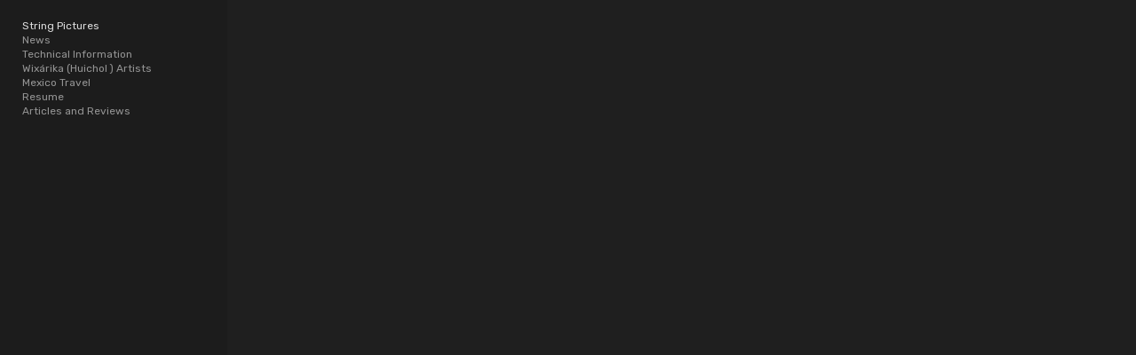

--- FILE ---
content_type: text/javascript
request_url: https://cdn.neonsky.app/neon-gallery-hp-hydra-v260116-048.js?t=1768658023569
body_size: 150241
content:
// ========================================
// NEON GALLERY HP HYDRA - VERSION 260116-048
// ========================================
// Date: 2026-01-16 at 20:48:20
// Description: y
// ========================================
// Version Log:
// - Version bump for deployment
// - y
// ========================================

(function () {
  // DEBUG toggle and lightweight console gating
  (function setupNeonDebugLogger() {
    function isDebugEnabled() {
      try {
        if (typeof window !== 'undefined' && window.NEON_DEBUG === true) return true;
        if (typeof window !== 'undefined') {
          const params = new URLSearchParams(window.location.search);
          if (params.get('debug') === '1') return true;
        }
        if (typeof localStorage !== 'undefined' && localStorage.getItem('NEON_DEBUG') === '1') return true;
        const meta = typeof document !== 'undefined' && document.querySelector && document.querySelector('meta[name="neon-debug"]');
        if (meta && meta.getAttribute('content') === '1') return true;
      } catch (_) {}
      return false;
    }

    var DEBUG_ENABLED = isDebugEnabled();
    if (typeof window !== 'undefined') {
      window.__NEON_DEBUG_ENABLED__ = DEBUG_ENABLED;
    }

    // Gate only info/debug/warn; never gate errors
    if (!DEBUG_ENABLED && typeof console !== 'undefined') {
      try {
        var noop = function(){};
        if (console && typeof console.log === 'function') console.log = noop;
        if (console && typeof console.info === 'function') console.info = noop;
        if (console && typeof console.warn === 'function') console.warn = noop;
      } catch (_) {}
    }
  })();
  console.log('=== NEON GALLERY HP HYDRA LOADED ===');
      console.log('GALLERY VERSION: 260116-048');
    console.log('Timestamp:', new Date().toISOString());
    console.log('This version includes y');
    console.log('*** VERSION 260116-048 - y ***');
    console.log('*** VERSION 260116-048 - y ***');
    console.error('🔍🔍🔍 [Overview on Demand] Gallery script loaded! Config at load time:', window.neonGalleryConfig);
 
 // Initialize neonGalleryUtils globally
 if (!window.neonGalleryUtils) {
   window.neonGalleryUtils = {};
 }
 
 // Global CDN Proxy Support
 // Global flag: Set to true when any CDN resource fails and uses proxy
 if (typeof window.useCdnProxy === 'undefined') {
   window.useCdnProxy = false;
 }
 
 // Global base URL function: Returns proxy base if flag is set, otherwise CDN base
 if (typeof window.getCdnBaseUrl === 'undefined') {
   window.getCdnBaseUrl = function() {
     return window.useCdnProxy 
       ? window.location.origin + '/cdn-proxy/'
       : 'https://cdn.neonsky.app/';
   };
 }
 
 // Utility function to convert CDN URLs to proxy URLs
 if (typeof window.convertCdnToProxyUrl === 'undefined') {
   window.convertCdnToProxyUrl = function(cdnUrl) {
     if (!cdnUrl || !cdnUrl.includes('cdn.neonsky.app')) return cdnUrl;
     return cdnUrl.replace('https://cdn.neonsky.app/', window.location.origin + '/cdn-proxy/');
   };
 }
 
 // Utility function to construct CDN URLs (uses proxy if flag is set)
 if (typeof window.buildCdnUrl === 'undefined') {
   window.buildCdnUrl = function(path) {
     return window.getCdnBaseUrl() + path;
   };
 }

// ===== EXTENSIVE AUTOPLAY LAYER LOGGING FUNCTIONS =====
function logLayerState(operation, layerName, layer, additionalInfo = {}) {
  const timestamp = new Date().toISOString();
  const layerInfo = layer ? {
    element: layer.tagName + (layer.className ? '.' + layer.className : ''),
    opacity: layer.style.opacity,
    computedOpacity: window.getComputedStyle(layer).opacity,
    display: layer.style.display,
    computedDisplay: window.getComputedStyle(layer).display,
    visibility: layer.style.visibility,
    computedVisibility: window.getComputedStyle(layer).visibility,
    position: layer.style.position,
    computedPosition: window.getComputedStyle(layer).position,
    zIndex: layer.style.zIndex,
    computedZIndex: window.getComputedStyle(layer).zIndex,
    width: layer.style.width,
    computedWidth: window.getComputedStyle(layer).width,
    height: layer.style.height,
    computedHeight: window.getComputedStyle(layer).height,
    top: layer.style.top,
    computedTop: window.getComputedStyle(layer).top,
    left: layer.style.left,
    computedLeft: window.getComputedStyle(layer).left,
    rect: layer.getBoundingClientRect(),
    childrenCount: layer.children.length,
    innerHTML: layer.innerHTML.substring(0, 200) + (layer.innerHTML.length > 200 ? '...' : ''),
    hasImage: !!layer.querySelector('img'),
    hasVideo: !!layer.querySelector('iframe, video'),
    imageSrc: layer.querySelector('img')?.src || 'none',
    videoSrc: layer.querySelector('iframe, video')?.src || 'none'
  } : 'null';
  
  console.log(`[LAYER LOG ${timestamp}] ${operation} - ${layerName}:`, {
    layerInfo,
    crossfadeState: window.autoplayCrossfadeState ? {
      activeLayer: window.autoplayCrossfadeState.activeLayer,
      layerAIndex: window.autoplayCrossfadeState.layerAIndex,
      layerBIndex: window.autoplayCrossfadeState.layerBIndex,
      layerAExists: !!window.autoplayCrossfadeState.layerA,
      layerBExists: !!window.autoplayCrossfadeState.layerB
    } : 'null',
    ...additionalInfo
  });
}

function logCrossfadeState(operation, additionalInfo = {}) {
  const timestamp = new Date().toISOString();
  const state = window.autoplayCrossfadeState;
  
  console.log(`[CROSSFADE LOG ${timestamp}] ${operation}:`, {
    stateExists: !!state,
    activeLayer: state?.activeLayer || 'null',
    layerAIndex: state?.layerAIndex || 'null',
    layerBIndex: state?.layerBIndex || 'null',
    layerAExists: !!state?.layerA,
    layerBExists: !!state?.layerB,
    layerAInfo: state?.layerA ? {
      opacity: state.layerA.style.opacity,
      computedOpacity: window.getComputedStyle(state.layerA).opacity,
      display: state.layerA.style.display,
      computedDisplay: window.getComputedStyle(state.layerA).display,
      childrenCount: state.layerA.children.length,
      hasImage: !!state.layerA.querySelector('img'),
      imageSrc: state.layerA.querySelector('img')?.src || 'none'
    } : 'null',
    layerBInfo: state?.layerB ? {
      opacity: state.layerB.style.opacity,
      computedOpacity: window.getComputedStyle(state.layerB).opacity,
      display: state.layerB.style.display,
      computedDisplay: window.getComputedStyle(state.layerB).display,
      childrenCount: state.layerB.children.length,
      hasImage: !!state.layerB.querySelector('img'),
      imageSrc: state.layerB.querySelector('img')?.src || 'none'
    } : 'null',
    ...additionalInfo
  });
}

function logImageContainerState(operation, imageContainer, additionalInfo = {}) {
  const timestamp = new Date().toISOString();
  
  console.log(`[CONTAINER LOG ${timestamp}] ${operation}:`, {
    containerExists: !!imageContainer,
    display: imageContainer?.style.display,
    computedDisplay: imageContainer ? window.getComputedStyle(imageContainer).display : 'null',
    position: imageContainer?.style.position,
    computedPosition: imageContainer ? window.getComputedStyle(imageContainer).position : 'null',
    width: imageContainer?.style.width,
    computedWidth: imageContainer ? window.getComputedStyle(imageContainer).width : 'null',
    height: imageContainer?.style.height,
    computedHeight: imageContainer ? window.getComputedStyle(imageContainer).height : 'null',
    rect: imageContainer?.getBoundingClientRect(),
    childrenCount: imageContainer?.children.length || 0,
    layerACount: imageContainer?.querySelectorAll('.autoplay-layer-a').length || 0,
    layerBCount: imageContainer?.querySelectorAll('.autoplay-layer-b').length || 0,
    allLayers: imageContainer ? Array.from(imageContainer.children).map(child => ({
      className: child.className,
      tagName: child.tagName,
      opacity: child.style.opacity,
      computedOpacity: window.getComputedStyle(child).opacity,
      display: child.style.display,
      computedDisplay: window.getComputedStyle(child).display
    })) : [],
    ...additionalInfo
  });
}

function logAutoplayEvent(event, additionalInfo = {}) {
  const timestamp = new Date().toISOString();
  console.log(`[AUTOPLAY EVENT ${timestamp}] ${event}:`, {
    autoplayTimer: autoplayTimer,
    autoplayCurrentIndex: autoplayCurrentIndex,
    lightboxCurrentIndex: lightboxCurrentIndex,
    loadedCollectionDataLength: loadedCollectionData ? loadedCollectionData.length : 'undefined',
    ...additionalInfo
  });
}
// ===== END AUTOPLAY LAYER LOGGING FUNCTIONS =====
 


 // Neon Sky
 // Loading and arranging core logic 
 let observer; // Declare the observer variable outside the functions
 let currentLoadIndex = 0; // Initialize the current load index
let isLoading = false; // Flag to prevent multiple simultaneous loads
let totalItems; // Declare totalItems in the global scope
let loadedCollectionData = []; // Array to store the loaded collection data
let apiRequestCount = 0;// to count api requests for testing
const loadedCollections = new Set();
let collectionDataMap = new Map();
let isLoadingCollection = false;
let loadQueue = [];//to keep track of and be able to swithc on the fly between differnet collections
let isPreloadingMetadata = false; // Guard to prevent multiple simultaneous calls to preloadImageMetadata
let preloadMetadataPromise = null; // Store the promise to return it if already in progress


  // Variable declarations and initializations
  let columns = 3;
  let spacing = 2; 
  let navigationMode = 'dynamicCursor';
  let lightboxOnMobile = false; 
  let showTextBlock = false;
  let fadeDuration = 500; //rollovers
  let fadeInDuration = 100; //grid images
  let descriptionTextColor = '130, 130, 130'; // Default to black
  let gridImageOverlayColor = '130, 130, 130';
  let gridImageOverlayOpacity = 0.5;
  let lightboxBgColor = '255, 255, 255';
  let lightboxBgOpacity = 1;
  let lightboxCloseColor = '#808080'; // New variable for close button color
  let lightboxArrowColor = '#808080'; // New variable for arrow color
  let swipeThreshold = 50;
  let useTitles = false; 
  let useLinks = false;
  let desktopTitleDisplayMode = 'overlay'; //overlay or under
  let titleTextAlign = 'center';
  let manualCollectionName = '';
  let showDescription = true;
  let showDescriptionInOverlay = false;
  let descriptionsOnDemand = false;
  let showFilename = false; 
  let includeRolloverImageInOverlay = true;
  let filterMenuEnabled = false;
  let filterMenuStyle ='dropdown';
  let filterMenuTitles = {};
  let filterMenuCollectionNames = {};
  let rolloverSwap = "false";
  let rolloverCollectionName = ''; 
  let rolloverCollectionNames = {}; 
  let openMultipleLightboxes = false; //if true, the alt text field is used to enter the collection name to open; useLiks must be false
  let batchSize = 20;
  let isPerma = false; // Permanent storage (Arweave, ar.io, IPFS, etc.) flag
  let permaURL = ''; // Permanent storage URL for NDJSON file
  let heightThresholdPercentage = 10; // Adjust this value as needed (e.g., 10% of viewport height)
let heightThreshold;
let fixedHeroImage = false;
let displayAllInfo = false;
let autoplaySingles = false;
let autoplayDuration = 4
let autoplayTransition = 1;
let lightboxCurrentIndex = -1;
let lightboxCollectionData = [];
let currentGalleryId = null; // Track current gallery ID to prevent cross-gallery navigation
let currentGallerySignature = null; // Track gallery signature to detect boundaries

// ===== ROWS LAYOUT CONFIGURATION =====
// NEW LAYOUT OPTION: Rows Layout
// Instead of arranging images into vertical columns, this mode arranges images into horizontal rows
// where each row has a specified number of items with equal heights that fit the container width.
//
// How to enable:
// 1. Set useRowsLayout = true
// 2. Set itemsPerRow to the number of images you want per row (e.g., 2, 3, 4)
// 3. The system will automatically calculate heights so all images in a row have equal height
//    and the total width fits the container with proper spacing
//
// Features:
// - Uses existing masonry item creation (keeps all rollovers, lightbox, links functionality)
// - Automatically calculates equal heights based on image aspect ratios
// - Respects spacing configuration
// - Works with window resize
// - Does not interfere with existing Grid/Column layout when disabled
//
// Example: For a 2-image-per-row layout
//   useRowsLayout = true;
//   itemsPerRow = 2;

let useRowsLayout = false; // Enable rows layout instead of grid/columns
let itemsPerRow = 2; // Number of images per row in rows layout mode
const ROWS_LAYOUT_MOBILE_BREAKPOINT = 768;

function getActiveItemsPerRow() {
  if (typeof window !== 'undefined') {
    const breakpoint = window.neonGalleryConfig?.rowsLayoutMobileBreakpoint || ROWS_LAYOUT_MOBILE_BREAKPOINT;
    if (window.innerWidth <= breakpoint) {
      return 1;
    }
  }

  const parsed = Number(itemsPerRow);
  return Number.isFinite(parsed) && parsed > 0 ? parsed : 1;
}

// Function to generate a unique signature for a gallery based on its first image
function generateGallerySignature(item) {
  if (!item) return null;
  
  // Use a combination of image URL pattern and ndjsonUrl to create a unique signature
  const imageUrl = item.image || '';
  const ndjsonUrl = item.ndjsonUrl || '';
  const classicGuid = item.classicGuid || '';
  
  // Extract the base path from the image URL to identify the collection
  const urlParts = imageUrl.split('/');
  const basePath = urlParts.slice(0, -1).join('/'); // Everything except the filename
  
  // Create a signature combining multiple factors
  // NOTE: Use only stable identifiers (classicGuid + ndjsonUrl) for the hash,
  // NOT basePath, because basePath can vary between storage.neonsky.app and cdn.neonsky.app
  const signature = {
    basePath: basePath,
    ndjsonUrl: ndjsonUrl,
    classicGuid: classicGuid,
    // Create a hash using only stable identifiers for comparison
    hash: btoa(ndjsonUrl + '|' + classicGuid).substring(0, 16)
  };
  
  console.log('🔍 Generated gallery signature:', {
    item: {
      filename: item.filename,
      image: item.image,
      classicGuid: item.classicGuid,
      ndjsonUrl: item.ndjsonUrl
    },
    signature: signature
  });
  return signature;
}

// Function to check if two items belong to the same gallery
function isSameGallery(item1, item2) {
  if (!item1 || !item2) return false;
  
  const sig1 = generateGallerySignature(item1);
  const sig2 = generateGallerySignature(item2);
  
  if (!sig1 || !sig2) return false;
  
  const isSame = sig1.hash === sig2.hash;
  console.log('🔍 Gallery comparison:', {
    item1: {
      filename: item1.filename,
      image: item1.image,
      signature: sig1.hash
    },
    item2: {
      filename: item2.filename,
      image: item2.image,
      signature: sig2.hash
    },
    isSame: isSame,
    reason: isSame ? 'Same gallery' : 'Different galleries detected'
  });
  
  return isSame;
}

let zoomInLightboxEnabled = false;
let isLightboxZoomed = false;
let isPanning = false;
let startX, startY, initialX, initialY, currentX, currentY;


// opions UI

let optionsVisible = false;
// Make optionsVisible accessible via window for cleanup
window.optionsVisible = false;
let isGalleryInitializing = false;




// Make initGun globally available
window.initGun = function() {
 // Wait for config
 if (!window.neonGalleryConfig) {
     console.log('No gallery config available yet - skipping Gun initialization');
     return null;
 }

 // Skip Gun initialization in CDN mode (unless in editor)
 if (window.neonGalleryConfig.useCDN && !window.Parameters?.isInEditor) {
     console.log('CDN mode - skipping Gun initialization');
     return null;
 }
 
 // Only proceed if we already have an instance or need to create one
 if (window.gunInstance) {
     console.log('Using existing Gun instance');
     return window.gunInstance;
 }
 
 console.warn('Creating new Gun instance');
 try {
     const gun = Gun({
         localStorage: false, 
         file: false, 
         multicast: false, 
         axe: false, 
         radisk: false,
         web: true,
         peers: [
             "https://hvg-peer.fly.dev/gun",
         ]
     });
     window.gunInstance = gun;
     return gun;
 } catch (error) {
     console.error('Error initializing Gun:', error);
     return null;
 }
};

// Only define getGunInstance if not in CDN mode or if in editor
if (!window.neonGalleryConfig?.useCDN || window.Parameters?.isInEditor) {
 function getGunInstance() {
     // Check for CDN mode first
     if (window.neonGalleryConfig?.useCDN && !window.Parameters?.isInEditor) {
         console.log('CDN mode - Gun not needed');
         return null;
     }
     
     // Only initialize if we need it
     if (window.neonGalleryConfig && (!window.neonGalleryConfig.useCDN || window.Parameters?.isInEditor)) {
         return window.gunInstance || window.initGun();  // Use window.initGun here
     }
     
     return null;
 }
} else {
 function getGunInstance() {
     console.log('CDN mode - Gun not needed');
     return null;
 }
}



async function getGalleryHash(siteAlias, pageUuid) {
  // Check if we're in a Hydra environment
  const isHydra = isHydraEnvironment();
  
  // Try to get siteId from multiple places
  let siteId = window.Parameters?.siteId || 
              window.Parameters?.SiteId || 
              window.siteId || 
              document.querySelector('meta[name="hydra-site-id"]')?.getAttribute('content');
  
  let hashInput;
  if (isHydra && siteId) {
    // Use siteId for consistent hashing across environments
    hashInput = `${siteId}_${pageUuid}`;
    console.log(`Using siteId for hash input: "${hashInput}"`);
  } else if (isHydra) {
    // Fallback to canonical domain for backward compatibility
    hashInput = `hydra.press_${pageUuid}`;
    console.log(`Using canonical domain for hash input: "${hashInput}"`);
  } else {
    hashInput = `${siteAlias}_${pageUuid}`;
    console.log(`Using standard hash input: "${hashInput}"`);
  }
  
  // Generate hash using existing method
  const encoder = new TextEncoder();
  const data = encoder.encode(hashInput);
  const hashBuffer = await crypto.subtle.digest('SHA-256', data);
  
  // Convert to hex string
  const hashArray = Array.from(new Uint8Array(hashBuffer));
  const hashHex = hashArray.map(b => b.toString(16).padStart(2, '0')).join('');
  
  console.log(`Generated gallery hash: "${hashHex}"`);
  return hashHex;
}



function getOptionsPanelState() {
 return localStorage.getItem('neonGalleryOptionsPanelOpen') === 'true';
}


if (!window.galleryAuthState) {
 window.galleryAuthState = {
     isLoggedIn: false,
     username: null
 };
}

async function showOptionsPanel() {
  const optionsOverlay = document.getElementById('optionsOverlay');
  if (optionsOverlay) {
    optionsOverlay.style.display = 'flex';
    
    // Re-attach close button event listener
    const closeBtn = optionsOverlay.querySelector('.options-close-btn');
    if (closeBtn) {
      // Remove any existing listeners to prevent duplicates
      closeBtn.replaceWith(closeBtn.cloneNode(true));
      const newCloseBtn = optionsOverlay.querySelector('.options-close-btn');
      newCloseBtn.addEventListener('click', hideOptionsPanel);
    }

    localStorage.setItem('neonGalleryOptionsPanelOpen', 'true');

    if (window.galleryAuthState?.isLoggedIn) {
      try {
        document.body.classList.add('edition-publisher-active');
        const editionPublisherOverlay = document.querySelector('.edition-publisher-overlay');
        if (editionPublisherOverlay) {
          window.showEditionPublisher();
          editionPublisherOverlay.style.transform = 'translateX(0)';
        }
        if (!window.editionPublisherInitialized && window.editionPublisher) {
          window.showEditionPublisher();
          await window.editionPublisher.refreshSequencer?.();
        }
      } catch (error) {
        console.error('Error showing Edition Publisher:', error);
      }
    }
  }
}

function hideOptionsPanel() {
  const optionsOverlay = document.getElementById('optionsOverlay');
  
  // Only show confirmation and handle close if options panel is visible
  if (optionsOverlay && optionsOverlay.style.display === 'block') {
      const confirmed = confirm(
          "If you have made changes, they will not be saved. \n\n" +
          "Do you want to close without saving? \n" +
          "Click 'OK' to close, or 'Cancel' to continue editing."
      );
      
      if (confirmed) {
          closeOptionsPanel();
      }
  }
}

function closeOptionsPanel() {
  const optionsOverlay = document.getElementById('optionsOverlay');
  
  if (optionsOverlay) {
      // Close Gallery Options
      optionsOverlay.style.display = 'none';
      localStorage.setItem('neonGalleryOptionsPanelOpen', 'false');

      // Reset optionsVisible flag to allow reopening in new gallery
      optionsVisible = false;
      if (typeof window.optionsVisible !== 'undefined') {
        window.optionsVisible = false;
      }

      // Close Edition Publisher
      if (window.editionPublisher) {
          document.body.classList.remove('edition-publisher-active');
          const editionPublisherOverlay = document.querySelector('.edition-publisher-overlay');
          if (editionPublisherOverlay) {
              editionPublisherOverlay.style.transform = 'translateX(-100%)';
          }
          window.editionPublisherState = 'hidden';
      }
  }
}

// Make these functions available globally
window.getOptionsPanelState = getOptionsPanelState;
window.showOptionsPanel = showOptionsPanel;
window.hideOptionsPanel = hideOptionsPanel;
window.closeOptionsPanel = closeOptionsPanel;




async function loadGallerySettings() {
 console.log('=== loadGallerySettings Start ===');
 const siteAlias = window.Parameters?.SiteAlias;
 const initialPageUuid = window.Parameters?.InitialPageUuid;
 const isInEditor = window.Parameters?.isInEditor;
 const adminUsername = window.neonGalleryUtils.defaultConfig.adminUsername;
 
 console.log('Using admin username from neonGalleryUtils:', {
   adminUsername,
   source: 'defaultConfig',
   hasUtils: !!window.neonGalleryUtils,
   hasDefaultConfig: !!window.neonGalleryUtils?.defaultConfig
 });

 if (!adminUsername) {
   console.error('Admin username not configured');
   return null;
 }

 window.neonGalleryInitialPageUuid = initialPageUuid;



 console.log('Initialization Parameters:', {
   siteAlias,
   initialPageUuid,
   isInEditor,
   useCDN: window.neonGalleryConfig.useCDN,
   adminUsername
 });


 if (!siteAlias || !initialPageUuid) {
   console.error('Missing siteAlias or initialPageUuid parameter');
   return null;
 }

 const galleryHash = await getGalleryHash(siteAlias, initialPageUuid);
 console.log('Generated gallery hash:', galleryHash);

 // Skip cache in editor mode
 if (isInEditor) {
   console.log('Editor mode detected, bypassing cache');
   return this.loadGalleryDataFromSources(galleryHash);
 }

 // Check sessionStorage for cached data
 const cacheKey = `gallery_data_${galleryHash}`;
 try {
   const cachedData = sessionStorage.getItem(cacheKey);
   if (cachedData) {
     const { data, timestamp } = JSON.parse(cachedData);
     
     // Validate cache (1 hour expiry)
     if (Date.now() - timestamp < 3600000) {
       console.log('Using cached gallery data');
       return data;
     } else {
       console.log('Cache expired, clearing');
       sessionStorage.removeItem(cacheKey);
     }
   }
 } catch (error) {
   console.warn('Cache read error:', error);
   sessionStorage.removeItem(cacheKey);
 }

 // Try CDN if enabled
 if (window.neonGalleryConfig.useCDN) {
   console.log('=== Attempting to load from CDN ===');
   try {
     const timestamp = new Date().getTime();
     const jsonUrl = `https://d1qcck9la97wzr.cloudfront.net/${galleryHash}.json?t=${timestamp}`;
     console.log('CDN URL:', jsonUrl);
     
     const response = await fetch(jsonUrl, {
       method: 'GET',
       mode: 'cors',
       credentials: 'omit',
       headers: {
         'Accept': 'application/json'
       }
     });

     if (response.ok) {
       const data = await response.json();
       if (data && Object.keys(data).length > 1) {
         console.log('CDN data loaded successfully:', data);
         
         // Cache the valid data
         try {
           const cacheData = {
             data: data,
             timestamp: Date.now()
           };
           sessionStorage.setItem(cacheKey, JSON.stringify(cacheData));
           console.log('Gallery data cached successfully');
         } catch (error) {
           console.warn('Error caching gallery data:', error);
         }
         
         return data;
       } else {
         console.warn('CDN returned invalid or empty data');
       }
     } else {
       console.log('CDN request failed:', {
         status: response.status,
         statusText: response.statusText,
         url: jsonUrl
       });
     }
   } catch (error) {
     console.error('Error loading from CDN:', error);
   }
 }

 const loadedSettings = await window.neonGalleryUtils.loadGallerySettings();
 if (loadedSettings.startInSingles) {
   window.neonGalleryConfig.layoutType = 'grid';
   window.neonGalleryConfig.startInSingles = true;
} else {
   window.neonGalleryConfig.startInSingles = false;
}

   return loadedSettings;

 // If we get here and aren't in editor mode, use default config
 console.log('No gallery data found, using default config');
 return window.neonGalleryConfig;
}

// Make it available globally
window.loadGallerySettings = loadGallerySettings;








document.addEventListener('keydown', event => {
 if (event.key === '_') {
   console.warn('pressed keys:');
   window.loadingGalleryOptions = true;
   openOptionsOverlay();
 }
});



// Function to handle touch start event
let touchStartTime = 0;

function handleTouchStart(event) {
  touchStartX = event.touches[0].clientX;
  touchStartTime = Date.now();
}

// Function to handle touch end event
function handleTouchEnd(event) {
  touchEndX = event.changedTouches[0].clientX;
  const touchEndTime = Date.now();
  const touchDuration = touchEndTime - touchStartTime;
  const swipeDistance = touchEndX - touchStartX;
  
  // Only handle as swipe if:
  // 1. Distance is sufficient (>= swipeThreshold)
  // 2. Duration is short enough to be a swipe (not a long press)
  // 3. We're in lightbox mode (not grid mode)
  if (Math.abs(swipeDistance) >= swipeThreshold && touchDuration < 300 && lightboxCollectionData) {
    if (swipeDistance > 0 && lightboxCurrentIndex > 0) {
      prevImage();
    } else if (swipeDistance < 0 && lightboxCurrentIndex < lightboxCollectionData.length - 1) {
      nextImage();
    }
  }
}
// Global flag to track if keyboard listener is active
window.lightboxKeyboardListenerActive = false;
// Track the current keyboard listener function to ensure proper cleanup
window.currentLightboxKeyboardListener = null;

function handleLightboxKeyboard(event) {
  console.log('🔍 KEYBOARD DEBUG: handleLightboxKeyboard called with event:', event);
  console.log('🔍 KEYBOARD DEBUG: Key pressed:', event.key);
  console.log('🔍 KEYBOARD DEBUG: Current state before navigation:', {
    lightboxCurrentIndex,
    lightboxCollectionDataLength: lightboxCollectionData?.length,
    currentGalleryId,
    currentGallerySignature: currentGallerySignature?.hash,
    collectionDataFirstItem: lightboxCollectionData?.[0]?.filename,
    collectionDataLastItem: lightboxCollectionData?.[lightboxCollectionData?.length - 1]?.filename,
    keyboardListenerActive: window.lightboxKeyboardListenerActive
  });
  
  // Check if keyboard listener is active
  if (!window.lightboxKeyboardListenerActive) {
    console.log('🔍 KEYBOARD DEBUG: Keyboard listener not active, ignoring event');
    return;
  }
  
  // Only process arrow keys and escape - ignore other keys
  if (!['ArrowLeft', 'ArrowRight', 'Escape'].includes(event.key)) {
    console.log('🔍 KEYBOARD DEBUG: Ignoring non-navigation key:', event.key);
    return;
  }
  
  // Prevent multiple keyboard listeners from processing the same event
  // Use a more robust approach with global flag
  if (event.processedByLightboxKeyboard) {
    console.log('🔍 KEYBOARD DEBUG: Event already processed by another listener, ignoring');
    return;
  }
  event.processedByLightboxKeyboard = true;
  
  const isSinglesMode = window.neonGalleryConfig?.startInSingles && 
                      document.getElementById('neon-lightbox')?.classList.contains('singles-mode');
  
  // First check if any overlays are open and close them
  if (event.key === 'Escape' && clearActiveOverlays()) {
    event.preventDefault();
    return; // Don't proceed with normal navigation or closing
  }
  
  if (event.key === 'ArrowLeft') {
    event.preventDefault();
    
    // Check if any overlays are open, close them instead of navigating
    if (clearActiveOverlays()) {
      return;
    }
    
    console.log('🎯 Keyboard navigating left (prevImage)');
    
    // Pause autoplay if active
    if (window.neonGalleryConfig.autoplaySingles && autoplayTimer) {
      stopSinglesAutoplay();
    }
    
    // Use the same navigation function as cursor navigation
    // prevImage() handles all boundary checks and gallery validation internally
    prevImage();
    console.log('Previous image via keyboard');
    console.log('🔍 KEYBOARD DEBUG: State after prevImage():', {
      lightboxCurrentIndex,
      lightboxCollectionDataLength: lightboxCollectionData?.length,
      currentGalleryId,
      currentGallerySignature: currentGallerySignature?.hash
    });
  } else if (event.key === 'ArrowRight') {
    event.preventDefault();
    
    // Check if any overlays are open, close them instead of navigating
    if (clearActiveOverlays()) {
      return;
    }
    
    console.log('🎯 Keyboard navigating right (nextImage)');
    
    // Pause autoplay if active
    if (window.neonGalleryConfig.autoplaySingles && autoplayTimer) {
      stopSinglesAutoplay();
    }
    
    // Use the same navigation function as cursor navigation
    // nextImage() handles all boundary checks and gallery validation internally
    nextImage();
    console.log('Next image via keyboard');
    console.log('🔍 KEYBOARD DEBUG: State after nextImage():', {
      lightboxCurrentIndex,
      lightboxCollectionDataLength: lightboxCollectionData?.length,
      currentGalleryId,
      currentGallerySignature: currentGallerySignature?.hash
    });
  } else if (event.key === 'Escape') {
    event.preventDefault();
    
    // Only close lightbox if NOT in Singles mode
    if (!isSinglesMode) {
      closeLightbox();
      console.log('Close lightbox via keyboard');
    } else {
      console.log('Escape pressed in Singles mode - no action');
    }
  }
}


function closeLightbox() {
  const lightbox = document.getElementById('neon-lightbox');
  if (lightbox) {
    if (window.neonGalleryConfig.startInSingles) {
      const masonry = document.querySelector('.masonry');
      if (masonry) {
        masonry.style.visibility = 'visible';
      }
    }
    
    lightbox.style.display = 'none';
    
    // Stop autoplay if active
    if (window.neonGalleryConfig.autoplaySingles && autoplayTimer) {
      stopSinglesAutoplay();
    }
    
    if (navigationMode === 'dynamicCursor') {
      removeDynamicCursorEventListeners();
    }
    
    const lightboxImageContainer = lightbox.querySelector('.lightbox-image-container');
    if (lightboxImageContainer) {

 lightboxImageContainer.removeEventListener('mousemove', handleLightboxZoomMouseMove);
 lightboxImageContainer.removeEventListener('click', handleLightboxZoomClick);
 lightboxImageContainer.removeEventListener('mousedown', handlePanStart);
 lightboxImageContainer.removeEventListener('touchstart', handlePanStart);
 // Remove window listeners added during panning
 window.removeEventListener('mousemove', handlePanMove);
 window.removeEventListener('mouseup', handlePanEnd);
 window.removeEventListener('touchmove', handlePanMove);
 window.removeEventListener('touchend', handlePanEnd);

      lightboxImageContainer.innerHTML = '';
    }
    // Reset zoom state
    isLightboxZoomed = false;
    isPanning = false;

    
    lightboxCurrentIndex = -1;
    
    // Remove the keyboard listener using the stored reference
    if (window.currentLightboxKeyboardListener) {
      document.removeEventListener('keydown', window.currentLightboxKeyboardListener);
      window.currentLightboxKeyboardListener = null;
    }
    window.lightboxKeyboardListenerActive = false;
    
    lightboxImageContainer.removeEventListener('mousemove', handleAutoImagePan);
  }
}

async function openLightboxWithNewCollection(altText, galleryId = null) {
  try {
    if (!altText) {
      console.error('No alt text provided for new collection');
      return;
    }
    
    const collectionName = altText.trim().toLowerCase().replace(/\s+/g, '-');
    console.log('Processing alt text:', altText);
    console.log('Opening lightbox with new collection:', collectionName);

    if (!collectionName) {
      console.error('Invalid collection name generated from alt text');
      return;
    }

    // Check if this is a saved JSON collection
    const config = window.neonGalleryConfig;
    const isSpecialCollection = collectionName.endsWith('.ndjson') || 
                              collectionName.includes('arweave.net') || 
                              collectionName.includes('ipfs');

    let loadedData;

    if (!isSpecialCollection && config?.jsonCollections?.[collectionName]) {
      console.log('Loading from saved JSON collection:', collectionName);
      const collectionData = config.jsonCollections[collectionName];
      
      loadedData = Object.values(collectionData.metadata).map(item => ({
        'alt-text': item['alt-text'] || '',
        description: item.description || '',
        image: item.image || '',
        filename: item.filename || '',
        link: item.link || '',
        'link-text': item['link-text'] || '',
        title: item.title || '',
        isVideo: item.isVideo || false,
        isHero: item.isHero || false
      }));

      console.log('Loaded collection data from JSON:', {
        itemCount: loadedData.length,
        firstItem: loadedData[0]
      });
    } else {
      // Load from DWB API or NDJSON depending on collection type
      if (isSpecialCollection) {
        console.log('Loading NDJSON collection');
        const response = await fetch(collectionName);
        if (!response.ok) {
          throw new Error(`Failed to fetch NDJSON: ${response.status}`);
        }

        const decoder = new TextDecoder();
        let buffer = '';
        let imageMetadata = null;
        const reader = response.body.getReader();

        // Read until we find imageMetadata
        while (!imageMetadata) {
          const {done, value} = await reader.read();
          if (done) break;

          buffer += decoder.decode(value, {stream: true});
          const lines = buffer.split('\n');
          buffer = lines.pop() || '';

          for (const line of lines) {
            if (!line.trim()) continue;
            try {
              const json = JSON.parse(line);
              if (json.imageMetadata) {
                imageMetadata = json.imageMetadata;
                reader.cancel();
                break;
              }
            } catch (error) {
              console.warn('Error parsing NDJSON line:', error);
            }
          }
        }

        if (imageMetadata) {
          loadedData = imageMetadata.map(item => ({
            'alt-text': item['alt-text'] || item.caption || '',
            description: item.caption || '',
            image: item.image || '',
            title: item.title || item.caption || '',
            link: item.link || '',
            'link-text': item['link-text'] || ''
          }));
        }
      } else {
        // Load from DWB API
        console.log('Loading from DWB API:', collectionName);
        const collection = await dmAPI.loadCollectionsAPI();
        const collectionInfo = await collection.data(collectionName).get();
        const totalItems = collectionInfo.page.totalItems;
        const totalPages = Math.ceil(totalItems / batchSize);
        
        loadedData = [];

        for (let pageNumber = 0; pageNumber < totalPages; pageNumber++) {
          console.log(`Fetching page ${pageNumber + 1}/${totalPages}`);
          apiRequestCount++;
          const collectionData = await collection.data(collectionName)
            .pageSize(batchSize)
            .pageNumber(pageNumber)
            .get();

          if (collectionData && collectionData.values) {
            const pageItems = collectionData.values.map(item => ({
              'alt-text': item.data['alt-text'] || '',
              description: item.data.description,
              image: item.data.image,
              link: item.data.link,
              'link-text': item.data['link-text'],
              title: item.data.title
            }));
            loadedData = loadedData.concat(pageItems);
          }
        }
      }
    }

    if (loadedData && loadedData.length > 0) {
      console.log('Opening lightbox with loaded data:', {
        itemCount: loadedData.length,
        firstItem: loadedData[0]
      });

      lightboxCollectionData = [];
      lightboxCurrentIndex = 0;
      // Ensure index is exposed to window for counter to read
      window.lightboxCurrentIndex = lightboxCurrentIndex;
      lightboxCollectionData = loadedData;
      
      // Set current gallery signature to prevent cross-gallery navigation
      const currentItem = loadedData[0];
      currentGallerySignature = generateGallerySignature(currentItem);
      currentGalleryId = galleryId || currentItem?.classicGuid || currentItem?.galleryId || null;
      console.log('Set current gallery signature for new collection navigation bounds:', currentGallerySignature);
      console.log('Gallery tracking setup for new collection:', {
        passedGalleryId: galleryId,
        usedGalleryId: currentGalleryId,
        gallerySignature: currentGallerySignature?.hash,
        fallbackToClassicGuid: !galleryId && currentItem?.classicGuid
      });

      // Note: Keyboard listener will be attached by openLightbox function
      // Don't attach it here to avoid duplicate listeners
      console.log('🎯 Skipping keyboard listener attachment - will be handled by openLightbox');

      openLightbox(lightboxCollectionData, lightboxCurrentIndex, currentGalleryId);
    } else {
      console.error('No data found for collection:', collectionName);
    }
  } catch (error) {
    console.error('Error fetching collection data:', error);
  }
}

function decodeHTML(html) {
 const txt = document.createElement('textarea');
 txt.innerHTML = html;
 return txt.value;
}

// Function to clean HTML content for better text wrapping detection
function cleanHTMLForWrapping(html) {
  // Remove any existing <p> tags that might cause nesting issues
  let cleaned = html.replace(/<\/?p[^>]*>/gi, '');
  // Remove any existing <br> tags that might interfere with wrapping
  cleaned = cleaned.replace(/<br\s*\/?>/gi, ' ');
  // Normalize whitespace
  cleaned = cleaned.replace(/\s+/g, ' ').trim();
  return cleaned;
}

function toggleOverviewOverlay(event) {
  if (event) {
    event.preventDefault();
    event.stopPropagation();
  }
  
  const lightbox = document.getElementById('neon-lightbox');
  if (!lightbox) return;
  
  const button = lightbox.querySelector('.overview-toggle');
  const overlay = lightbox.querySelector('.overview-overlay');
  
  if (!button || !overlay) return;
  
  if (overlay.classList.contains('active')) {
    // Close overlay
    overlay.classList.remove('active');
    button.textContent = 'OVERVIEW';
    
    // Always remove has-overlay class to restore image opacity
    const imageContainer = lightbox.querySelector('.lightbox-image-container');
    if (imageContainer) {
      imageContainer.classList.remove('has-overlay');
    }
    
    // Make sure cursor functionality is restored
    const lightboxContent = lightbox.querySelector('.neon-lightbox-content');
    if (lightboxContent && navigationMode === 'dynamicCursor') {
      setTimeout(() => {
        const event = new MouseEvent('mousemove', {
          clientX: window.innerWidth / 2,
          clientY: window.innerHeight / 2,
          bubbles: true
        });
        lightboxContent.dispatchEvent(event);
      }, 50);
    }
  } else {
    // Open overlay
    overlay.classList.add('active');
    button.textContent = 'CLOSE';
    
    // Force default cursor when overlay is open
    const lightboxContent = lightbox.querySelector('.neon-lightbox-content');
    if (lightboxContent) {
      lightboxContent.style.cursor = 'default';
    }
    
    // Detect text wrapping after overlay is visible to ensure proper measurements
    const overviewContent = overlay.querySelector('.overview-content');
    if (overviewContent) {
      // Use a small delay to ensure the overlay is fully rendered
      setTimeout(() => {
        detectTextWrapping(overviewContent);
      }, 50);
    }
  }
}



// Function to close the overview overlay if it's open
function closeOverviewOverlay() {
  const lightbox = document.getElementById('neon-lightbox');
  if (!lightbox) return false;
  
  const overlay = lightbox.querySelector('.overview-overlay');
  const button = lightbox.querySelector('.overview-toggle');
  
  if (overlay && overlay.classList.contains('active')) {
    overlay.classList.remove('active');
    if (button) button.textContent = 'Overview';
    return true; // Indicates overlay was closed
  }
  
  return false; // Indicates no overlay was closed
}

// Function to toggle grid overview overlay (info on demand for grid mode)
function toggleGridOverviewOverlay(event) {
  console.error('🔍 [Overview on Demand] Button clicked!');
  
  if (event) {
    event.preventDefault();
    event.stopPropagation();
  }
  
  const overlay = document.querySelector('.grid-overview-overlay');
  const button = document.querySelector('.grid-overview-button');
  
  if (!overlay || !button) {
    console.error('🔍 [Overview on Demand] Grid overview overlay or button not found:', {
      overlay: !!overlay,
      button: !!button
    });
    return;
  }
  
  if (overlay.classList.contains('active')) {
    // Close overlay
    overlay.classList.remove('active');
    button.textContent = 'OVERVIEW';
    console.log('Grid overview overlay closed');
  } else {
    // Open overlay
    overlay.classList.add('active');
    button.textContent = 'CLOSE';
    console.log('Grid overview overlay opened');
    
    // Detect text wrapping after overlay is visible
    const overviewContent = overlay.querySelector('.grid-overview-overlay-content');
    if (overviewContent) {
      setTimeout(() => {
        detectTextWrapping(overviewContent);
      }, 50);
    }
  }
}

// Function to toggle description visibility
function toggleDescriptionInfo(event) {
  console.log('toggleDescriptionInfo called');
  
  if (event) {
    event.preventDefault();
    event.stopPropagation();
  }
  
  const lightbox = document.getElementById('neon-lightbox');
  if (!lightbox) {
    console.log('No lightbox found');
    return;
  }
  
  const infoButton = lightbox.querySelector('.info-button');
  const description = lightbox.querySelector('.lightbox-description, .lightbox-video-description');
  const overviewButton = lightbox.querySelector('.overview-button');
  const overlay = lightbox.querySelector('.overview-overlay');
  
  console.log('Found elements:', {
    infoButton: !!infoButton,
    description: !!description,
    descriptionClasses: description ? description.className : 'none'
  });
  
  if (!infoButton || !description) {
    console.log('Missing required elements');
    return;
  }
  
  // Check if the button is dimmed (no content available)
  if (infoButton.classList.contains('dimmed')) {
    console.log('Info button is dimmed - no content available');
    return;
  }
  
  const imageContainer = lightbox.querySelector('.lightbox-image-container');
  
  if (description.classList.contains('show')) {
    // Hide description
    description.classList.remove('show');
    infoButton.classList.remove('active');
    
    // Always remove has-overlay class to restore image opacity
    if (imageContainer) {
      imageContainer.classList.remove('has-overlay');
    }
    console.log('Hiding description');
  } else {
    // Hide overview first if it's active
    if (overlay && overlay.classList.contains('active')) {
      overlay.classList.remove('active');
      if (overviewButton) overviewButton.classList.remove('active');
    }
    
    // Show description with proper fade-in animation
    if (imageContainer) {
      imageContainer.classList.add('has-overlay');
    }
    
    // Show description with proper fade-in animation
    if (imageContainer) {
      imageContainer.classList.add('has-overlay');
    }
    
    // Ensure element is rendered before triggering transition
    description.style.opacity = '0.01'; // Nearly invisible instead of 0
    description.style.transition = 'opacity 0.8s ease-in-out';
    
    // Force a reflow to ensure the initial state is applied
    description.offsetHeight;
    
    // Detect text wrapping and apply appropriate alignment classes BEFORE showing
    // This prevents the jarring left-to-center jump
    // Use a callback approach to ensure centering is complete before revealing
    const revealDescription = () => {
      description.style.opacity = '1';
      description.classList.add('show');
      infoButton.classList.add('active');
      console.log('Showing description after centering complete');
    };
    
    // Call detectTextWrapping with a callback to reveal after centering
    detectTextWrappingWithCallback(description, revealDescription);
  }
}

// Function to toggle overview overlay (updated version)
function toggleOverviewButton(event) {
  if (event) {
    event.preventDefault();
    event.stopPropagation();
  }
  
  const lightbox = document.getElementById('neon-lightbox');
  if (!lightbox) return;
  
  const overviewButton = lightbox.querySelector('.overview-button');
  const overlay = lightbox.querySelector('.overview-overlay');
  const infoButton = lightbox.querySelector('.info-button');
  const description = lightbox.querySelector('.lightbox-description, .lightbox-video-description');
  
  // If there's no overview button, return early
  if (!overviewButton) return;
  
  // If there's no overlay, it means there's no overview content
  // The button should be dimmed and non-functional in this case
  if (!overlay) {
    console.log('No overview overlay found - no content available');
    return;
  }
  
  // Check if the button is dimmed (no content available)
  if (overviewButton.classList.contains('dimmed')) {
    console.log('Overview button is dimmed - no content available');
    return;
  }
  
  const imageContainer = lightbox.querySelector('.lightbox-image-container');
  
  if (overlay.classList.contains('active')) {
    // Close overlay
    overlay.classList.remove('active');
    overviewButton.classList.remove('active');
    
    // Always remove has-overlay class to restore image opacity
    if (imageContainer) {
      imageContainer.classList.remove('has-overlay');
    }
    
    // Make sure cursor functionality is restored
    const lightboxImageContainer = lightbox.querySelector('.lightbox-image-container');
    if (lightboxImageContainer && navigationMode === 'dynamicCursor') {
      setTimeout(() => {
        const event = new MouseEvent('mousemove', {
          clientX: window.innerWidth / 2,
          clientY: window.innerHeight / 2,
          bubbles: true
        });
        lightboxImageContainer.dispatchEvent(event);
      }, 50);
    }
  } else {
    // Hide description first if it's active
    if (description && description.classList.contains('show')) {
      description.classList.remove('show');
      if (infoButton) infoButton.classList.remove('active');
    }
    
    // Open overlay with animation delay
    if (imageContainer) {
      imageContainer.classList.add('has-overlay');
    }
    // Small delay to ensure animation triggers properly
    setTimeout(() => {
      overlay.classList.add('active');
      overviewButton.classList.add('active');
      
      // Detect text wrapping and apply appropriate alignment classes
      // Use a longer delay to allow CSS transitions to complete
      const overviewContent = overlay.querySelector('.overview-content');
      if (overviewContent) {
        setTimeout(() => {
          detectTextWrapping(overviewContent);
        }, 100); // Increased delay to allow CSS transitions to complete
      }
    }, 10);
    
    // Force default cursor when overlay is open
    const lightboxImageContainer = lightbox.querySelector('.lightbox-image-container');
    if (lightboxImageContainer) {
      lightboxImageContainer.style.cursor = 'default';
    }
  }
}

// Function to clear all active overlays (used during navigation)
function clearActiveOverlays() {
  const lightbox = document.getElementById('neon-lightbox');
  if (!lightbox) return false;
  
  let overlaysClosed = false;
  
  // Clear description overlays (only if they're on-demand, not persistent)
  const description = lightbox.querySelector('.lightbox-description, .lightbox-video-description');
  const infoButton = lightbox.querySelector('.info-button');
  if (description && description.classList.contains('show')) {
    // Only clear if descriptions are on-demand, not if they're persistent
    const descriptionsOnDemandValue = window.neonGalleryConfig?.descriptionsOnDemand ?? descriptionsOnDemand;
    const showDescriptionValue = window.neonGalleryConfig?.showDescription ?? showDescription;
    
    // If descriptions are persistent (showDescription is true and not on-demand), don't clear them
    if (showDescriptionValue && !descriptionsOnDemandValue) {
      console.log('🎯 Persistent description detected, not clearing overlay');
    } else {
      description.classList.remove('show');
      if (infoButton) infoButton.classList.remove('active');
      overlaysClosed = true;
      console.log('🎯 On-demand description overlay cleared');
    }
  }
  
  // Clear overview overlays
  const overlay = lightbox.querySelector('.overview-overlay');
  const overviewButton = lightbox.querySelector('.overview-button');
  if (overlay && overlay.classList.contains('active')) {
    overlay.classList.remove('active');
    if (overviewButton) overviewButton.classList.remove('active');
    overlaysClosed = true;
  }
  
  // Remove overlay class from image container
  const imageContainer = lightbox.querySelector('.lightbox-image-container');
  if (imageContainer) {
    imageContainer.classList.remove('has-overlay');
  }
  
  return overlaysClosed;
}
// Function to add info and overview buttons to lightbox
function addInfoOverviewButtons(lightbox) {
  console.log('addInfoOverviewButtons called with lightbox:', lightbox);
  
  // Remove any existing buttons first
  const existingButtons = lightbox.querySelector('.info-overview-buttons');
  if (existingButtons) {
    console.log('Removing existing buttons');
    existingButtons.remove();
  }
  
  // Check if there's description content for the current image
  const currentItem = lightboxCollectionData[lightboxCurrentIndex];
  const hasDescription = currentItem && (currentItem.description || currentItem['alt-text']);
  
  // Check if there's overview content and if overview is enabled
  const overviewText = window.neonGalleryConfig.horizontalScrollerText || '';
  const showTextBlockValue = window.neonGalleryConfig.showTextBlock ?? showTextBlock;
  
  // Use the same logic as createFilenameAndDescription to detect actual overview content
  const hasActualOverviewContent = overviewText && 
    overviewText.trim() !== '' && 
    overviewText !== 'No overview text available!' &&
    !overviewText.match(/^<p>\s*<br>\s*<\/p>$/i) && // Check for empty paragraph with just <br>
    overviewText.replace(/<[^>]*>/g, '').trim() !== ''; // Check for actual text content after removing HTML tags
  
  const hasOverview = showTextBlockValue && hasActualOverviewContent;
  
  // Check if info on demand is enabled - use same fallback logic as openLightbox
  const descriptionsOnDemandValue = window.neonGalleryConfig.descriptionsOnDemand ?? descriptionsOnDemand;
  const showDescriptionValue = window.neonGalleryConfig.showDescription ?? showDescription;
  
  // Check if we're in singles mode
  const isSinglesMode = window.neonGalleryConfig?.startInSingles || document.querySelector('.neon-lightbox.singles-mode');
  
  // Determine if buttons should be visible based on mode
  let shouldShowButtons = false;
  
  if (isSinglesMode) {
    // Singles mode: Show buttons if EITHER info on demand is enabled OR show overview is enabled
    shouldShowButtons = descriptionsOnDemandValue || showTextBlockValue;
  } else {
    // Grid mode: Show buttons ONLY if info on demand is explicitly enabled
    shouldShowButtons = descriptionsOnDemandValue;
  }
  
  console.log('Button visibility check:', {
    hasDescription: hasDescription,
    hasOverview: hasOverview,
    descriptionsOnDemand: descriptionsOnDemandValue,
    showDescription: showDescriptionValue,
    showTextBlock: showTextBlockValue,
    shouldShowButtons: shouldShowButtons
  });
  
  // If buttons shouldn't be shown, don't create them
  if (!shouldShowButtons) {
    console.log('Buttons should not be shown - not creating them');
    return;
  }

  console.log('Content check:', {
    hasDescription: hasDescription,
    hasOverview: hasOverview,
    description: currentItem?.description,
    altText: currentItem?.['alt-text'],
    overviewText: overviewText,
    showTextBlock: showTextBlockValue
  });
  
  // Remove any existing overview overlay first
  const existingOverviewOverlay = lightbox.querySelector('.overview-overlay');
  if (existingOverviewOverlay) {
    existingOverviewOverlay.remove();
  }
  
  // Create overview overlay only if there's overview content
  let overviewOverlay = null;
  if (hasOverview) {
    console.log('Creating overview overlay');
    overviewOverlay = document.createElement('div');
    overviewOverlay.className = 'overview-overlay';
    
    const overviewContent = document.createElement('div');
    overviewContent.className = 'overview-content';
    overviewContent.innerHTML = overviewText;
    
    overviewOverlay.appendChild(overviewContent);
    
    // Append to image container for proper positioning (same as descriptions)
    const imageContainer = lightbox.querySelector('.lightbox-image-container');
    if (imageContainer) {
      imageContainer.appendChild(overviewOverlay);
    } else {
      // Fallback to lightbox content if image container not found
      const lightboxContent = lightbox.querySelector('.neon-lightbox-content');
      if (lightboxContent) {
        lightboxContent.appendChild(overviewOverlay);
      } else {
        lightbox.appendChild(overviewOverlay);
      }
    }
    
    // Ensure the overlay starts in the correct state for animation
    // Force a reflow to ensure the element is properly rendered before any animations
    overviewOverlay.offsetHeight;
    
    // Detect text wrapping and apply appropriate alignment classes
    // Now that the element is in the DOM, we can measure it properly
    setTimeout(() => {
      detectTextWrapping(overviewContent);
    }, 50);
  }
  
  // Create buttons container
  const buttonsContainer = document.createElement('div');
  buttonsContainer.className = 'info-overview-buttons';
  
  // Create info button (for descriptions)
  const infoButton = document.createElement('button');
  infoButton.className = 'info-button';
  infoButton.textContent = 'INFO';
  console.log('Adding click listener to info button');
  infoButton.addEventListener('click', (event) => {
    console.log('INFO button clicked in Singles mode');
    event.preventDefault();
    event.stopPropagation();
    toggleDescriptionInfo(event);
  });
  
  // Add debugging to check if button is clickable
  infoButton.addEventListener('mouseenter', () => {
    console.log('INFO button mouseenter');
  });
  
  infoButton.addEventListener('mousedown', () => {
    console.log('INFO button mousedown');
  });
  
  // Create overview button
  const overviewButton = document.createElement('button');
  overviewButton.className = 'overview-button';
  overviewButton.textContent = 'OVERVIEW';
  overviewButton.addEventListener('click', (event) => {
    console.log('OVERVIEW button clicked in Singles mode');
    event.preventDefault();
    event.stopPropagation();
    toggleOverviewButton(event);
  });
  
  // Add debugging to check if button is clickable
  overviewButton.addEventListener('mouseenter', () => {
    console.log('OVERVIEW button mouseenter');
  });
  
  overviewButton.addEventListener('mousedown', () => {
    console.log('OVERVIEW button mousedown');
  });
  
  // Add buttons to container
  buttonsContainer.appendChild(infoButton);
  buttonsContainer.appendChild(overviewButton);
  
  // Add container to lightbox for proper positioning
  // Always append to lightbox content container for consistent positioning
  const lightboxContent = lightbox.querySelector('.neon-lightbox-content');
  if (lightboxContent) {
    console.log('Appending buttons to lightbox content container');
    lightboxContent.appendChild(buttonsContainer);
  } else {
    console.log('Appending buttons to main lightbox container (fallback)');
    lightbox.appendChild(buttonsContainer);
  }
  
  console.log('Added info and overview buttons to lightbox');
  console.log('Buttons container added:', lightbox.querySelector('.info-overview-buttons'));
  
  // Update button states after buttons are created
  updateButtonStates();
  
  // Debug button positioning
  setTimeout(() => {
    const buttonsContainer = lightbox.querySelector('.info-overview-buttons');
    if (buttonsContainer) {
      const rect = buttonsContainer.getBoundingClientRect();
      console.log('Buttons container position:', {
        top: rect.top,
        left: rect.left,
        bottom: rect.bottom,
        right: rect.right,
        width: rect.width,
        height: rect.height,
        visible: rect.width > 0 && rect.height > 0
      });
    }
  }, 100);
}

// Make updateButtonStates globally accessible
window.updateButtonStates = function() {
  const lightbox = document.getElementById('neon-lightbox');
  if (!lightbox) return;
  
  const infoButton = lightbox.querySelector('.info-button');
  const overviewButton = lightbox.querySelector('.overview-button');
  
  if (!infoButton || !overviewButton) return;
  
  // Early return if collection data isn't ready yet (prevents DOM fallback on slow connections)
  if (typeof lightboxCollectionData === 'undefined' || !lightboxCollectionData || 
      typeof lightboxCurrentIndex === 'undefined' || lightboxCurrentIndex < 0) {
    console.log('updateButtonStates: Collection data not ready yet, skipping to prevent DOM fallback');
    return;
  }
  
  // Check if there's description content for the current image
  let currentItem = null;
  
  // Try to get current item from lightboxCollectionData first
  if (typeof lightboxCollectionData !== 'undefined' && typeof lightboxCurrentIndex !== 'undefined' && 
      lightboxCollectionData && lightboxCurrentIndex >= 0 && lightboxCollectionData[lightboxCurrentIndex]) {
    currentItem = lightboxCollectionData[lightboxCurrentIndex];
  } else {
    // Log why DOM fallback is being triggered for debugging
    console.warn('DOM fallback triggered in updateButtonStates:', {
      lightboxCollectionDataExists: typeof lightboxCollectionData !== 'undefined',
      lightboxCollectionDataLength: lightboxCollectionData?.length || 0,
      lightboxCurrentIndexExists: typeof lightboxCurrentIndex !== 'undefined',
      lightboxCurrentIndex: lightboxCurrentIndex,
      hasDataAtIndex: lightboxCollectionData && lightboxCurrentIndex >= 0 ? !!lightboxCollectionData[lightboxCurrentIndex] : false,
      possibleCause: !lightboxCollectionData ? 'Collection data not loaded' : 
                     lightboxCurrentIndex < 0 ? 'Index not set' : 
                     'Data missing at index'
    });
    // Fallback: create current item from DOM when data is missing (e.g., on page reload)
    const currentImage = lightbox.querySelector('.lightbox-image-container img, .neon-lightbox img');
    const lightboxDescription = lightbox.querySelector('.lightbox-description');
    
    if (currentImage) {
      // Start with basic image data from DOM
      currentItem = {
        image: currentImage.src,
        description: '',
        title: '',
        alt: currentImage.alt || ''
      };
      
      // Only use DOM fallback data if it's not generic "Image X" text
      const altText = currentImage.alt || '';
      const titleText = currentImage.title || '';
      const descText = lightboxDescription?.textContent || '';
      
      // Check if alt text is generic (starts with "Image" followed by a number)
      const isGenericAlt = /^Image\s+\d+$/i.test(altText);
      const isGenericTitle = /^Image\s+\d+$/i.test(titleText);
      
      // Only use non-generic data for description and title
      if (!isGenericAlt && altText.trim()) {
        currentItem.description = altText;
        currentItem.title = titleText || altText;
      } else if (descText.trim()) {
        currentItem.description = descText;
        currentItem.title = titleText || '';
      } else if (titleText.trim() && !isGenericTitle) {
        currentItem.title = titleText;
        currentItem.description = '';
      }
      
      // Also populate the missing global variables for future use
      if (typeof lightboxCollectionData === 'undefined' || !lightboxCollectionData) {
        window.lightboxCollectionData = [currentItem];
      }
      if (typeof lightboxCurrentIndex === 'undefined' || lightboxCurrentIndex === -1) {
        window.lightboxCurrentIndex = 0;
      }
      
      console.log('Created current item from DOM fallback (preserving metadata):', currentItem);
    }
  }
  
  // Helper function to check if content has actual text (not just HTML tags)
  const hasActualContent = (content) => {
    if (!content || typeof content !== 'string') return false;
    
    // Remove HTML tags and check for actual text content
    const textContent = content.replace(/<[^>]*>/g, '').trim();
    return textContent !== '' && textContent.length > 0;
  };
  
  const hasDescription = currentItem && (
    hasActualContent(currentItem.description) ||
    hasActualContent(currentItem.title)
  );
  
  // Check if there's overview content
  const overviewText = window.neonGalleryConfig.horizontalScrollerText || '';
  
  // Use the same logic as createFilenameAndDescription to detect actual overview content
  const hasActualOverviewContent = overviewText && 
    overviewText.trim() !== '' && 
    overviewText !== 'No overview text available!' &&
    !overviewText.match(/^<p>\s*<br>\s*<\/p>$/i) && // Check for empty paragraph with just <br>
    overviewText.replace(/<[^>]*>/g, '').trim() !== ''; // Check for actual text content after removing HTML tags
  
  const hasOverview = hasActualOverviewContent;
  
  // Check if we're in singles mode
  const isSinglesMode = window.neonGalleryConfig.startInSingles || document.querySelector('.neon-lightbox.singles-mode');
  // Also check showTextBlock (overview enabled)
  const showTextBlock = window.neonGalleryConfig.showTextBlock || false;
  const showDescription = window.neonGalleryConfig.showDescription || false;
  // Get current descriptionsOnDemand value from configuration - use same fallback logic as addInfoOverviewButtons
  const descriptionsOnDemandValue = window.neonGalleryConfig.descriptionsOnDemand ?? descriptionsOnDemand;

  // Remove any previous dimmed class
  infoButton.classList.remove('dimmed');
  overviewButton.classList.remove('dimmed');

  // Update info button state
  if (isSinglesMode) {
    // In singles mode, dim INFO button if:
    // 1. No description content available, OR
    // 2. Show description is disabled AND info on demand is not enabled
    const shouldDimInfo = !hasDescription || (!showDescription && !descriptionsOnDemandValue);
    
    if (shouldDimInfo) {
      infoButton.classList.add('dimmed');
    } else {
      infoButton.classList.remove('dimmed');
    }
  } else {
    // In grid mode, dim INFO button if no description content
    if (!hasDescription) {
      infoButton.classList.add('dimmed');
    } else {
      infoButton.classList.remove('dimmed');
    }
  }

  // Update overview button state - dim if no overview content or if show overview is not enabled
  if (hasOverview && showTextBlock) {
    overviewButton.classList.remove('dimmed');
  } else {
    overviewButton.classList.add('dimmed');
  }

  console.log('Updated button states:', {
    hasDescription,
    hasOverview,
    isSinglesMode,
    descriptionsOnDemand: descriptionsOnDemandValue,
    showTextBlock,
    showDescription,
    infoButtonDimmed: infoButton.classList.contains('dimmed'),
    overviewButtonDimmed: overviewButton.classList.contains('dimmed'),
    infoButtonOpacity: infoButton.style.opacity,
    overviewButtonOpacity: overviewButton.style.opacity
  });
};

// Keep the original function for internal use
function updateButtonStates() {
  window.updateButtonStates();
}

function initializeSinglesMode() {
  console.log('Singles mode state HERE:', {
    hasLoadedData: loadedCollectionData.length > 0,
    firstImage: loadedCollectionData[0]?.image,
    isBlobUrl: loadedCollectionData[0]?.image?.startsWith('blob:'),
    totalLoaded: loadedCollectionData.length,
    autoplaySingles: window.neonGalleryConfig.autoplaySingles || false
  });
  
  const masonry = document.querySelector('.masonry');
  const masonryContainer = masonry?.parentElement;
  const lightbox = document.getElementById('neon-lightbox');
  const galleryWrapper = document.querySelector('.gallery-wrapper');
  
  // First, properly hide masonry grid
  if (masonry) {
    masonry.style.cssText = `
      display: none !important;
      position: absolute !important;
      visibility: hidden !important;
      height: 0 !important;
      overflow: hidden !important;
    `;
    
    if (masonryContainer) {
      masonryContainer.style.height = '0';
      masonryContainer.style.overflow = 'hidden';
    }
  }

  // Ensure proper lightbox setup for Singles mode
  if (lightbox && galleryWrapper) {
    console.log('Singles 2:', {
      hasLoadedData: loadedCollectionData.length > 0,
      firstImage: loadedCollectionData[0]?.image,
      isBlobUrl: loadedCollectionData[0]?.image?.startsWith('blob:'),
      totalLoaded: loadedCollectionData.length
    });
    
    // Set critical styles for lightbox visibility
    lightbox.classList.add('singles-mode');
    
    // Add autoplay class if enabled
    if (window.neonGalleryConfig.autoplaySingles) {
      lightbox.classList.add('autoplay-mode');
    }
    
    // Ensure the lightbox has position relative for proper absolute positioning
    lightbox.style.position = 'relative';
    
    // CRITICAL FIX: Only make lightbox visible if autoplay is NOT enabled
    // Check if thumbnail navigation is enabled and not on mobile
    // Note: When autoplay is enabled, thumbnails are hidden, so use full height optimization
    const hasThumbnails = window.neonGalleryConfig?.thumbnailNavigation && 
                         !isMobileDevice() && 
                         !window.neonGalleryConfig?.autoplaySingles;
    
    // CRITICAL FIX: Always use 100vh for autoplay mode to match autoplay CSS
    const lightboxHeight = (hasThumbnails && !window.neonGalleryConfig?.autoplaySingles) ? '90vh' : '100vh';
    
    console.log('Gallery height optimization:', {
      hasThumbnails,
      thumbnailNavigation: window.neonGalleryConfig?.thumbnailNavigation,
      isMobile: isMobileDevice(),
      autoplaySingles: window.neonGalleryConfig?.autoplaySingles,
      lightboxHeight,
      wrapperHeight: hasThumbnails ? '92vh' : '100vh'
    });
    
    // Apply additional optimizations for non-thumbnail mode
    if (!hasThumbnails) {
      // CRITICAL: Don't apply non-thumbnail optimizations in autoplay mode - we want full height
      if (!window.neonGalleryConfig?.autoplaySingles) {
        applyNonThumbnailOptimizations();
        
        // Also apply after a short delay to ensure elements are available
        setTimeout(() => {
          applyNonThumbnailOptimizations();
        }, 100);
      }
    } else {
      // Reset any optimizations when thumbnails are present
      // CRITICAL: Don't reset optimizations in autoplay mode - we want full height
      if (!window.neonGalleryConfig?.autoplaySingles) {
        resetThumbnailOptimizations();
      }
    }
    
    function applyNonThumbnailOptimizations() {
      // Ensure lightbox content takes full height when no thumbnails
      const lightboxContent = lightbox.querySelector('.neon-lightbox-content');
      if (lightboxContent) {
        lightboxContent.style.cssText = `
          height: 100vh !important;
          min-height: 100vh !important;
          max-height: 100vh !important;
          padding-bottom: 0 !important;
        `;
      }
      
      // Optimize image container for full height
      const imageContainer = lightbox.querySelector('.lightbox-image-container');
      if (imageContainer) {
        imageContainer.style.cssText = `
          height: calc(100vh - 120px) !important;
          min-height: calc(100vh - 120px) !important;
          max-height: calc(100vh - 120px) !important;
        `;
      }
      
      // Also optimize the content wrapper
      const contentWrapper = lightbox.querySelector('.lightbox-content-wrapper');
      if (contentWrapper) {
        contentWrapper.style.cssText = `
          height: 100vh !important;
          min-height: 100vh !important;
          max-height: 100vh !important;
        `;
      }
      
      // Position info/overview buttons absolutely at bottom
      const infoButtons = document.querySelector('.info-overview-buttons');
      if (infoButtons) {
        infoButtons.style.cssText = `
          position: absolute !important;
          bottom: 20px !important;
          left: 50% !important;
          transform: translateX(-50%) !important;
          z-index: 100002 !important;
        `;
      }
      
      console.log('Applied non-thumbnail optimizations');
    }
    
    function resetThumbnailOptimizations() {
      // Reset lightbox content to proper thumbnail mode (90vh to leave space for thumbnails and buttons)
      const lightboxContent = lightbox.querySelector('.neon-lightbox-content');
      if (lightboxContent) {
        lightboxContent.style.cssText = `
          height: 90vh !important;
          min-height: 90vh !important;
          max-height: 90vh !important;
          padding-bottom: 0px !important;
        `;
      }
      
      // Reset image container to proper thumbnail sizing
      const imageContainer = lightbox.querySelector('.lightbox-image-container');
      if (imageContainer) {
        imageContainer.style.cssText = `
          height: calc(90vh - 120px) !important;
          min-height: calc(90vh - 120px) !important;
          max-height: calc(90vh - 120px) !important;
        `;
      }
      
      // Reset content wrapper to proper thumbnail sizing
      const contentWrapper = lightbox.querySelector('.lightbox-content-wrapper');
      if (contentWrapper) {
        contentWrapper.style.cssText = `
          height: 90vh !important;
          min-height: 90vh !important;
          max-height: 90vh !important;
        `;
      }
      
      // Position info buttons at bottom of lightbox content (above thumbnails)
      const infoButtons = document.querySelector('.info-overview-buttons');
      if (infoButtons) {
        infoButtons.style.cssText = `
          position: absolute !important;
          bottom: 30px !important;
          left: 50% !important;
          transform: translateX(-50%) !important;
          z-index: 100002 !important;
        `;
      }
      
      console.log('Reset thumbnail optimizations');
    }
    
    // When autoplay is enabled, let startSinglesAutoplay() handle visibility
    if (!window.neonGalleryConfig?.autoplaySingles) {
      lightbox.style.cssText = `
        display: block !important;
        visibility: visible !important;
        opacity: 1 !important;
        position: relative !important;
        z-index: 100001 !important;
        height: ${lightboxHeight} !important;
        width: auto !important;
        margin: 0 var(--multi-spacing) !important;
      `;
    } else {
      // For autoplay mode, keep lightbox hidden until crossfade system is ready
      // CRITICAL FIX: Override autoplay CSS height with !important
      lightbox.style.cssText = `
        display: none !important;
        visibility: hidden !important;
        opacity: 0 !important;
        position: relative !important;
        z-index: 100001 !important;
        height: ${lightboxHeight} !important;
        width: auto !important;
        margin: 0 var(--multi-spacing) !important;
      `;
    }

    // Ensure gallery wrapper is visible
    // CRITICAL FIX: Always use 100vh for autoplay mode to match autoplay CSS
    const wrapperHeight = (hasThumbnails && !window.neonGalleryConfig?.autoplaySingles) ? '92vh' : '100vh';
    
    galleryWrapper.style.cssText = `
      visibility: visible !important;
      opacity: 1 !important;
      position: relative !important;
      z-index: 1 !important;
      height: auto !important;
      min-height: ${wrapperHeight} !important;
    `;

    // Move lightbox to correct position in DOM
    if (galleryWrapper.firstChild) {
      console.log('Singles 3:', {
        hasLoadedData: loadedCollectionData.length > 0,
        firstImage: loadedCollectionData[0]?.image,
        isBlobUrl: loadedCollectionData[0]?.image?.startsWith('blob:'),
        totalLoaded: loadedCollectionData.length
      });
      galleryWrapper.insertBefore(lightbox, galleryWrapper.firstChild);
    } else {
      galleryWrapper.appendChild(lightbox);
    }
    
    // Add proper spacing in lightbox for overview button if needed
    const lightboxContent = lightbox.querySelector('.neon-lightbox-content');
    if (lightboxContent) {
      // Ensure proper spacing for overview button
      lightboxContent.style.paddingTop = '60px';
    }
    
    const lightboxImageContainer = lightbox.querySelector('.lightbox-image-container');
    if (lightboxImageContainer) {
      // Add some top margin to the image container
      lightboxImageContainer.style.marginTop = '10px';
    }

    // Initialize with first image
    if (loadedCollectionData[0]?.image) {
      // CRITICAL FIX: If autoplay is enabled, skip normal lightbox setup
      // This prevents the first image from being positioned in normal lightbox mode
      if (window.neonGalleryConfig.autoplaySingles) {
        console.log('Autoplay is enabled, skipping normal lightbox setup');
        console.log('Going directly to autoplay mode to prevent first image positioning issues');
        startSinglesAutoplay();
      } else {
        console.log('Autoplay is disabled, using normal lightbox setup');
        openLightbox(loadedCollectionData, 0);
      }
    }
    
    // Checking overview toggle visibility status
    console.log('Checking overview toggle visibility:', {
      showTextBlock: window.neonGalleryConfig.showTextBlock,
      raw: window.neonGalleryConfig
    });
    
    // Add info and overview buttons in singles mode (regardless of descriptions on demand)
    console.log('Adding info and overview buttons in singles mode');
    
    // Remove any existing overview elements first to prevent duplicates
    const existingToggle = lightbox.querySelector('.overview-toggle');
    if (existingToggle) existingToggle.remove();
    
    const existingOverlay = lightbox.querySelector('.overview-overlay');
    if (existingOverlay) existingOverlay.remove();
    
    // Create overview overlay (always needed for overview button)
    const overviewOverlay = document.createElement('div');
    overviewOverlay.className = 'overview-overlay';
    
    const overviewContent = document.createElement('div');
    overviewContent.className = 'overview-content';
    
    // Get overview text from horizontalScrollerText option
    const overviewText = window.neonGalleryConfig.horizontalScrollerText || 'No overview text available!';
    overviewContent.innerHTML = overviewText;
    
    // Clean up empty paragraphs with line breaks that rich text editors insert
    const emptyParagraphs = overviewContent.querySelectorAll('p');
    emptyParagraphs.forEach(p => {
      const textContent = p.textContent.trim();
      const hasOnlyBr = p.querySelector('br:only-child') || p.querySelector('br:first-child:last-child');
      if ((textContent === '' || textContent === '\u00A0') && hasOnlyBr) {
        p.style.margin = '0';
        p.style.height = '0';
        p.style.minHeight = '0';
        p.style.lineHeight = '0';
        p.style.display = 'none';
      }
    });
    
    overviewOverlay.appendChild(overviewContent);
    
    // Detect text wrapping after element is in DOM
    // Use a longer delay to ensure the element is fully rendered and styled
    setTimeout(() => {
      detectTextWrapping(overviewContent);
    }, 50);
    
    // Append to lightbox content for proper positioning (same as descriptions)
    const lightboxContentForOverlay = lightbox.querySelector('.neon-lightbox-content');
    if (lightboxContentForOverlay) {
      lightboxContentForOverlay.appendChild(overviewOverlay);
    } else {
      lightbox.appendChild(overviewOverlay);
    }
    
    // Add the new info and overview buttons only if the relevant features are enabled
    // In singles mode, show buttons if EITHER info on demand is enabled OR show overview is enabled
    const descriptionsOnDemandValue = window.neonGalleryConfig.descriptionsOnDemand ?? descriptionsOnDemand;
    const showTextBlockValue = window.neonGalleryConfig.showTextBlock ?? showTextBlock;
    const shouldShowButtons = descriptionsOnDemandValue || showTextBlockValue;
    
    if (shouldShowButtons) {
      addInfoOverviewButtons(lightbox);
      // Update button states after buttons are created
      updateButtonStates();
    }
    
    console.log('Info and overview buttons added in singles mode:', {
      hasOverlay: !!lightbox.querySelector('.overview-overlay'),
      overviewTextLength: overviewText.length
    });
    
    // Ensure grid overview is hidden in Singles mode
    updateGridOverview();
    
    // Also directly hide grid overview container as a safety measure
    const gridOverviewContainer = document.querySelector('.grid-overview-container');
    if (gridOverviewContainer) {
      gridOverviewContainer.style.display = 'none';
      console.log('Directly hiding grid overview container in Singles mode');
    }
    
    // Initialize thumbnail navigation if enabled, not on mobile, and autoplay is disabled
    if (window.neonGalleryConfig.thumbnailNavigation && 
        !isMobileDevice() && 
        !window.neonGalleryConfig.autoplaySingles) {
      // Wait for collection data to be available before initializing thumbnails
      setTimeout(() => {
        initializeThumbnailNavigation(lightbox);
      }, 100);
    }
  }
}

// Function to detect mobile devices
function isMobileDevice() {
  return window.matchMedia('(max-width: 768px), (max-aspect-ratio: 1/1)').matches;
}
// Function to create and manage thumbnail navigation
function initializeThumbnailNavigation(lightbox) {
  console.log('Initializing thumbnail navigation');
  
  // Double-check we're not on mobile
  if (isMobileDevice()) {
    console.log('Mobile device detected - skipping thumbnail navigation');
    return;
  }
  
  // Double-check autoplay is not enabled
  if (window.neonGalleryConfig.autoplaySingles) {
    console.log('Autoplay is enabled - skipping thumbnail navigation');
    return;
  }
  
  // Find the gallery container (parent of gallery wrapper) to avoid dynamic cursor interference
  const galleryContainer = document.querySelector('.gallery-container');
  if (!galleryContainer) {
    console.error('Gallery container not found');
    return;
  }
  
  console.log('Using .gallery-container as target container');
  
  // Remove any existing thumbnail navigation from anywhere in the document
  const existingThumbnails = document.querySelector('.thumbnail-navigation');
  if (existingThumbnails) {
    existingThumbnails.remove();
  }
  
  // Create thumbnail navigation container
  const thumbnailNav = document.createElement('div');
  thumbnailNav.className = 'thumbnail-navigation';
  
  // Use the same data source as the main gallery functions, with global fallback
  const collectionData = loadedCollectionData || window.loadedCollectionData || [];
  console.log('Collection data for thumbnails:', {
    loadedCollectionData: loadedCollectionData ? loadedCollectionData.length : 'undefined',
    windowLoadedCollectionData: window.loadedCollectionData ? window.loadedCollectionData.length : 'undefined',
    usingData: collectionData.length,
    hasData: collectionData.length > 0,
    firstItem: collectionData[0] ? collectionData[0] : 'none'
  });
  
  // Create thumbnails for each image in the collection
  if (collectionData && collectionData.length > 0) {
    collectionData.forEach((item, index) => {
      if (item.image) {
        const thumbnailItem = document.createElement('div');
        thumbnailItem.className = 'thumbnail-item';
        thumbnailItem.setAttribute('data-index', index);
        
        // Create thumbnail image
        const thumbnailImg = document.createElement('img');
        thumbnailImg.src = item.image;
        thumbnailImg.alt = item['alt-text'] || `Thumbnail ${index + 1}`;
        
        // Create hover overlay
        const thumbnailOverlay = document.createElement('div');
        thumbnailOverlay.className = 'thumbnail-overlay';
        
        // Add click event to navigate to this image
        thumbnailItem.addEventListener('click', (event) => {
          event.preventDefault();
          event.stopPropagation();
          
          // Clear any active overlays
          clearActiveOverlays();
          
          // Pause autoplay if active
          if (window.neonGalleryConfig.autoplaySingles && autoplayTimer) {
            stopSinglesAutoplay();
          }
          
          // Navigate to the selected image
          navigateToImage(index);
        });
        
        // Add elements to thumbnail item
        thumbnailItem.appendChild(thumbnailImg);
        thumbnailItem.appendChild(thumbnailOverlay);
        
        // Add to navigation
        thumbnailNav.appendChild(thumbnailItem);
      }
    });
  } else {
    console.warn('No collection data available for thumbnails - skipping thumbnail creation');
    console.log('This is normal after a save - thumbnails will be available after page reload');
  }
  
  // Add thumbnail navigation to gallery container (outside of gallery wrapper)
  galleryContainer.appendChild(thumbnailNav);
  
  // Add padding class to lightbox content to make room for thumbnails
  const lightboxContent = lightbox.querySelector('.neon-lightbox-content');
  if (lightboxContent) {
    lightboxContent.classList.add('has-thumbnail-navigation');
  }
  
  // Center thumbnails if there are only a few (for browsers that don't support :has())
  const thumbnailCount = thumbnailNav.children.length;
  if (thumbnailCount <= 5) {
    thumbnailNav.classList.add('centered');
  } else {
    thumbnailNav.classList.remove('centered');
  }
  
  // Update active thumbnail
  updateActiveThumbnail(lightboxCurrentIndex);
  
  console.log('Thumbnail navigation initialized with', thumbnailNav.children.length, 'thumbnails');
}

// Function to update the active thumbnail
function updateActiveThumbnail(index) {
  // Only update if thumbnail navigation is enabled, not on mobile, and autoplay is disabled
  if (!window.neonGalleryConfig?.thumbnailNavigation || 
      isMobileDevice() || 
      window.neonGalleryConfig.autoplaySingles) {
    return;
  }
  
  // Find thumbnail navigation anywhere in the document
  const thumbnailNav = document.querySelector('.thumbnail-navigation');
  if (!thumbnailNav) return;
  
  // Remove active class from all thumbnails
  const allThumbnails = thumbnailNav.querySelectorAll('.thumbnail-item');
  allThumbnails.forEach(thumb => thumb.classList.remove('active'));
  
  // Add active class to current thumbnail
  const activeThumbnail = thumbnailNav.querySelector(`[data-index="${index}"]`);
  if (activeThumbnail) {
    activeThumbnail.classList.add('active');
    
    // Scroll to active thumbnail if it's not visible
    activeThumbnail.scrollIntoView({
      behavior: 'smooth',
      block: 'nearest',
      inline: 'center'
    });
  }
}

// Function to navigate to a specific image (reuses existing logic)
function navigateToImage(index) {
  if (index < 0 || index >= loadedCollectionData.length) {
    console.error('Invalid image index:', index);
    return;
  }
  
  console.log('Navigating to image index:', index);
  
  // Update current index
  lightboxCurrentIndex = index;
  // Ensure index is exposed to window for counter to read
  window.lightboxCurrentIndex = lightboxCurrentIndex;
  
  // Use existing navigation logic
  if (window.neonGalleryConfig.autoplaySingles) {
    // If autoplay is enabled, update the autoplay index
    autoplayCurrentIndex = index;
    showAutoplayImage(index);
  } else {
    // Use normal lightbox navigation - call updateLightboxContent directly
    updateLightboxContent();
  }
  
  // Update active thumbnail
  updateActiveThumbnail(index);
}

// Add autoplay variables and functions
let autoplayTimer = null;
let autoplayCurrentIndex = 0;

// Function to clear autoplay state when switching galleries
function clearAutoplayState() {
  console.log('[AUTOPLAY] Clearing autoplay state for gallery switch');
  
  // CRITICAL: Set autoplay flag to false FIRST to prevent race conditions
  window.autoplayActive = false;
  
  // Clear the autoplay timer
  if (autoplayTimer) {
    clearTimeout(autoplayTimer);
    autoplayTimer = null;
  }
  
  // Reset autoplay variables
  autoplayCurrentIndex = 0;
  window.autoplayCurrentIndex = 0;
  
  // Clear any crossfade state
  if (window.autoplayCrossfadeState) {
    window.autoplayCrossfadeState = null;
  }
  
  // CRITICAL FIX: Clear module-level loadedCollectionData to prevent using stale data from previous gallery
  // This prevents autoplay from showing images from a different gallery
  loadedCollectionData = [];
  console.log('[AUTOPLAY] Cleared module-level loadedCollectionData to prevent stale data');
  
  // CRITICAL FIX: Also clear the cache maps to prevent returning stale cached data
  // This ensures preloadImageMetadata() will reload fresh data for the new gallery
  if (typeof collectionDataMap !== 'undefined' && collectionDataMap) {
    const cacheSize = collectionDataMap.size;
    collectionDataMap.clear();
    console.log(`[AUTOPLAY] Cleared collectionDataMap cache (${cacheSize} entries)`);
  }
  if (typeof loadedCollections !== 'undefined' && loadedCollections) {
    const loadedSize = loadedCollections.size;
    loadedCollections.clear();
    console.log(`[AUTOPLAY] Cleared loadedCollections cache (${loadedSize} entries)`);
  }
  
  console.log('[AUTOPLAY] Autoplay state cleared');
}

// Global function to stop ALL autoplay instances across all gallery instances
function stopAllAutoplayInstances() {
  console.log('[AUTOPLAY] Stopping ALL autoplay instances globally');
  
  // Stop all possible timer IDs (brute force approach)
  // Get the highest timer ID by setting a dummy timer and clearing it
  const highestId = setTimeout(() => {}, 0);
  clearTimeout(highestId);
  
  // Clear all timers from 1 to the highest ID
  for (let i = 1; i <= highestId; i++) {
    clearTimeout(i);
    clearInterval(i);
  }
  
  // Clear all global autoplay-related variables
  if (typeof window !== 'undefined') {
    window.autoplayTimer = null;
    window.autoplayCurrentIndex = 0;
    window.autoplayActive = false;
    window.autoplayCrossfadeState = null;
    
    // Clear any stored autoplay state
    window.loadedCollectionData = [];
    window.currentLoadIndex = 0;
  }
  
  // Call the standard clearing function too
  clearAutoplayState();
  
  console.log('[AUTOPLAY] All autoplay instances stopped');
}

// Make both functions globally available
window.clearAutoplayState = clearAutoplayState;
window.stopAllAutoplayInstances = stopAllAutoplayInstances;

function startSinglesAutoplay() {
  logAutoplayEvent('startSinglesAutoplay - ENTERED');
  console.log('[AUTOPLAY] Entered startSinglesAutoplay');
  console.log('Starting singles autoplay');
  console.log('FIRST IMAGE DEBUG - startSinglesAutoplay called');
  
  // CRITICAL: Always reset autoplay index to 0 when starting
  // This ensures autoplay always starts from the beginning, even if the same gallery is reloaded
  autoplayCurrentIndex = 0;
  window.autoplayCurrentIndex = 0;
  console.log('[AUTOPLAY] Reset autoplayCurrentIndex to 0 to start from beginning');
  
  // Set autoplay active flag to prevent race conditions during gallery switches
  window.autoplayActive = true;
  
  // EXTENSIVE DEBUG: Log initial state
  console.log('[AUTOPLAY DEBUG] Initial state check:', {
    autoplayTimer: autoplayTimer,
    autoplayCurrentIndex: autoplayCurrentIndex,
    lightboxCurrentIndex: lightboxCurrentIndex,
    loadedCollectionData: loadedCollectionData ? loadedCollectionData.length : 'undefined',
    autoplayActive: window.autoplayActive,
    windowConfig: window.neonGalleryConfig ? {
      autoplaySingles: window.neonGalleryConfig.autoplaySingles,
      autoplayDuration: window.neonGalleryConfig.autoplayDuration,
      autoplayTransition: window.neonGalleryConfig.autoplayTransition
    } : 'undefined'
  });
  
  // CRITICAL FIX: Validate that we have collection data AND it matches the current gallery
  // This prevents autoplay from using stale data from a previous gallery
  const currentCollectionName = manualCollectionName || window.neonGalleryConfig?.manualCollectionName || '';
  
  console.error('[AUTOPLAY] startSinglesAutoplay - Initial validation:', {
    currentCollectionName: currentCollectionName,
    loadedCollectionDataLength: loadedCollectionData?.length || 0,
    windowLoadedCollectionDataLength: window.loadedCollectionData?.length || 0,
    autoplayCurrentIndex: autoplayCurrentIndex
  });
  
  if (!loadedCollectionData || loadedCollectionData.length === 0) {
    console.error('[AUTOPLAY] Cannot start autoplay: loadedCollectionData is empty or undefined');
    console.error('[AUTOPLAY] This may indicate the gallery data hasn\'t loaded yet or was cleared during a gallery switch');
    window.autoplayActive = false;
    return;
  }
  
  // CRITICAL: Validate that the data matches the current gallery's collection name
  const existingDataCollectionName = loadedCollectionData[0]?.collectionName || 
                                     loadedCollectionData[0]?.manualCollectionName ||
                                     null;
  
  console.error('[AUTOPLAY] startSinglesAutoplay - Collection name check:', {
    existingDataCollection: existingDataCollectionName,
    currentCollection: currentCollectionName,
    match: existingDataCollectionName === currentCollectionName || !currentCollectionName || !existingDataCollectionName
  });
  
  if (currentCollectionName && existingDataCollectionName && existingDataCollectionName !== currentCollectionName) {
    console.error('[AUTOPLAY] CRITICAL: Data mismatch detected!', {
      existingDataCollection: existingDataCollectionName,
      currentCollection: currentCollectionName,
      existingDataLength: loadedCollectionData.length,
      existingFirstImage: loadedCollectionData[0]?.image
    });
    console.error('[AUTOPLAY] This is stale data from a different gallery. Cannot start autoplay with wrong data.');
    window.autoplayActive = false;
    // Clear the stale data
    loadedCollectionData = [];
    return;
  }
  
  // CRITICAL: Validate window.loadedCollectionData if it exists
  // NEVER use window.loadedCollectionData unless we can verify it matches the current gallery
  if (window.loadedCollectionData && window.loadedCollectionData.length > 0) {
    const windowDataCollectionName = window.loadedCollectionData[0]?.collectionName || 
                                    window.loadedCollectionData[0]?.manualCollectionName ||
                                    null;
    
    // Check if window data matches current collection
    if (currentCollectionName && windowDataCollectionName) {
      if (windowDataCollectionName !== currentCollectionName) {
        console.error('[AUTOPLAY] CRITICAL: window.loadedCollectionData is from different gallery!', {
          windowDataCollection: windowDataCollectionName,
          currentCollection: currentCollectionName,
          windowDataLength: window.loadedCollectionData.length,
          moduleDataLength: loadedCollectionData.length
        });
        console.error('[AUTOPLAY] Clearing stale window.loadedCollectionData to prevent using wrong gallery data');
        window.loadedCollectionData = [];
      } else if (!existingDataCollectionName || existingDataCollectionName !== currentCollectionName) {
        // Only use window data if it matches current gallery AND module data is stale
        console.error('[AUTOPLAY] Module data is stale, using window.loadedCollectionData which matches current gallery');
        loadedCollectionData = [...window.loadedCollectionData];
      }
    } else if (loadedCollectionData.length !== window.loadedCollectionData.length) {
      // If we can't verify collection names, be very cautious
      console.error('[AUTOPLAY] Length mismatch but cannot verify collection names:', {
        moduleDataLength: loadedCollectionData.length,
        windowDataLength: window.loadedCollectionData.length,
        currentCollection: currentCollectionName,
        windowDataCollection: windowDataCollectionName,
        moduleDataCollection: existingDataCollectionName
      });
      
      // ONLY use window data if:
      // 1. We have no current collection name (can't verify), OR
      // 2. Window data collection name matches current collection
      // NEVER use window data if it has a different collection name
      if (currentCollectionName && windowDataCollectionName && windowDataCollectionName !== currentCollectionName) {
        console.error('[AUTOPLAY] window.loadedCollectionData is from wrong gallery! Clearing it and using module data.');
        window.loadedCollectionData = [];
      } else if (!currentCollectionName || !windowDataCollectionName || windowDataCollectionName === currentCollectionName) {
        // Only use window data if we can't verify it's wrong
        console.error('[AUTOPLAY] Using window.loadedCollectionData (collection names match or cannot verify)');
        loadedCollectionData = [...window.loadedCollectionData];
      } else {
        console.error('[AUTOPLAY] Cannot verify window.loadedCollectionData is correct. Using module data.');
      }
    }
  }
  
  // Final validation: Ensure we still have valid data after all checks
  if (!loadedCollectionData || loadedCollectionData.length === 0) {
    console.error('[AUTOPLAY] After validation, loadedCollectionData is empty. Cannot start autoplay.');
    window.autoplayActive = false;
    return;
  }
  
  // CRITICAL: Log detailed info about the data we're about to use (using console.error so it shows in dev tools)
  console.error('[AUTOPLAY] Data validation passed - Starting autoplay with:', {
    dataLength: loadedCollectionData.length,
    collectionName: existingDataCollectionName || currentCollectionName,
    firstImage: loadedCollectionData[0]?.image?.substring(0, 80) + '...',
    firstImageFull: loadedCollectionData[0]?.image,
    firstItemCollection: loadedCollectionData[0]?.collectionName || loadedCollectionData[0]?.manualCollectionName || 'none',
    currentConfigCollection: currentCollectionName,
    autoplayCurrentIndex: autoplayCurrentIndex,
    willStartAtIndex: 0
  });
  
  // Clear any existing timer
  if (autoplayTimer) {
    clearTimeout(autoplayTimer);
    autoplayTimer = null;
  }
  
  // Get lightbox elements
  const lightbox = document.getElementById('neon-lightbox');
  if (!lightbox) {
    console.error('Lightbox not found, cannot start autoplay');
    return;
  }
  
  // EXTENSIVE DEBUG: Log lightbox state before changes
  console.log('[AUTOPLAY DEBUG] Lightbox found, current state:', {
    display: lightbox.style.display,
    visibility: lightbox.style.visibility,
    opacity: lightbox.style.opacity,
    position: lightbox.style.position,
    zIndex: lightbox.style.zIndex,
    classes: Array.from(lightbox.classList),
    computedDisplay: window.getComputedStyle(lightbox).display,
    computedVisibility: window.getComputedStyle(lightbox).visibility,
    computedOpacity: window.getComputedStyle(lightbox).opacity,
    computedPosition: window.getComputedStyle(lightbox).position,
    computedZIndex: window.getComputedStyle(lightbox).zIndex,
    rect: lightbox.getBoundingClientRect()
  });
  
  // CRITICAL FIX: Keep lightbox hidden until crossfade layers are ready
  // This prevents the first image from appearing in the normal wrapper and "moving up"
  console.log('[AUTOPLAY DEBUG] Keeping lightbox hidden until crossfade layers are ready');
  
  // Add autoplay class to lightbox
  if (!lightbox.classList.contains('autoplay-mode')) {
    lightbox.classList.add('autoplay-mode');
    console.log('[AUTOPLAY DEBUG] Added autoplay-mode class to lightbox');
  } else {
    console.log('[AUTOPLAY DEBUG] autoplay-mode class already present');
  }
  
  // CRITICAL FIX: Apply height fixes immediately when autoplay mode is activated
  // This prevents the initial positioning issues
  lightbox.style.height = '100vh';
  const earlyLightboxContent = lightbox.querySelector('.neon-lightbox-content');
  if (earlyLightboxContent) {
    earlyLightboxContent.style.height = '100vh';
    earlyLightboxContent.style.minHeight = '100vh';
    earlyLightboxContent.style.maxHeight = '100vh';
  }
  
  const earlyImageContainer = lightbox.querySelector('.lightbox-image-container');
  if (earlyImageContainer) {
    earlyImageContainer.style.height = '100vh';
    earlyImageContainer.style.minHeight = '100vh';
    earlyImageContainer.style.maxHeight = '100vh';
    // CRITICAL: Override any calc() values that might be set by other functions
    earlyImageContainer.style.setProperty('height', '100vh', 'important');
    earlyImageContainer.style.setProperty('min-height', '100vh', 'important');
    earlyImageContainer.style.setProperty('max-height', '100vh', 'important');
  }
  
  const earlyGalleryWrapper = document.querySelector('.gallery-wrapper');
  if (earlyGalleryWrapper) {
    earlyGalleryWrapper.style.height = '100vh';
    earlyGalleryWrapper.style.minHeight = '100vh';
  }
  
  // Hide navigation arrows when in autoplay mode
  const arrows = document.querySelectorAll('.neon-lightbox .arrow, .neon-lightbox .left-arrow, .neon-lightbox .right-arrow');
  arrows.forEach(arrow => {
    arrow.style.display = 'none';
    arrow.style.opacity = '0';
    arrow.style.visibility = 'hidden';
    arrow.style.pointerEvents = 'none';
  });
  
  // Disable dynamic cursor in autoplay mode
  const lightboxContent = lightbox.querySelector('.neon-lightbox-content');
  if (lightboxContent) {
    // Remove dynamic cursor event listeners
    if (navigationMode === 'dynamicCursor') {
      lightboxContent.removeEventListener('mousemove', handleDynamicCursor);
      lightboxContent.removeEventListener('click', handleDynamicCursorClick);
      lightboxContent.removeEventListener('mouseleave', resetCursor);
      
      // Store the previous navigation mode to restore it later
      lightboxContent.setAttribute('data-prev-navigation', navigationMode);
      
      // Force default cursor
      lightboxContent.style.cursor = 'default';
    }
  }
  
  // Hide all descriptions and filenames in autoplay mode
  const descriptions = document.querySelectorAll('.lightbox-description, .lightbox-video-description, .lightbox-filename');
  descriptions.forEach(desc => {
    desc.style.display = 'none';
  });
  
  // Ensure CSS variables for transition timing
  document.documentElement.style.setProperty('--autoplay-transition', 
    `${window.neonGalleryConfig.autoplayTransition || 1}s`);
  
  // Ensure image container has explicit centering styles
  const imageContainer = lightbox.querySelector('.lightbox-image-container');
  logImageContainerState('startSinglesAutoplay - imageContainer found', imageContainer, {
    operation: 'initial state before changes'
  });
  
  if (imageContainer) {
    // EXTENSIVE DEBUG: Log image container state before changes
    console.log('[AUTOPLAY DEBUG] Image container found, current state:', {
      display: imageContainer.style.display,
      justifyContent: imageContainer.style.justifyContent,
      alignItems: imageContainer.style.alignItems,
      position: imageContainer.style.position,
      width: imageContainer.style.width,
      height: imageContainer.style.height,
      computedDisplay: window.getComputedStyle(imageContainer).display,
      computedPosition: window.getComputedStyle(imageContainer).position,
      computedWidth: window.getComputedStyle(imageContainer).width,
      computedHeight: window.getComputedStyle(imageContainer).height,
      rect: imageContainer.getBoundingClientRect(),
      children: imageContainer.children.length
    });
    
    imageContainer.style.display = 'flex';
    imageContainer.style.justifyContent = 'center';
    imageContainer.style.alignItems = 'center';
    imageContainer.style.textAlign = 'center';
    imageContainer.style.margin = '0 auto';
    
    // CRITICAL FIX: Ensure the container has proper width with !important
    imageContainer.style.setProperty('width', '100%', 'important');
    imageContainer.style.setProperty('height', '100%', 'important');
    imageContainer.style.setProperty('position', 'relative', 'important');
    imageContainer.style.setProperty('min-width', '100%', 'important');
    imageContainer.style.setProperty('min-height', '100%', 'important');
    
    // EXTENSIVE DEBUG: Log image container state after changes
    logImageContainerState('startSinglesAutoplay - imageContainer styled', imageContainer, {
      operation: 'after styling changes'
    });
    console.log('[AUTOPLAY DEBUG] Image container styled, new state:', {
      display: imageContainer.style.display,
      justifyContent: imageContainer.style.justifyContent,
      alignItems: imageContainer.style.alignItems,
      computedDisplay: window.getComputedStyle(imageContainer).display,
      computedPosition: window.getComputedStyle(imageContainer).position,
      computedWidth: window.getComputedStyle(imageContainer).width,
      computedHeight: window.getComputedStyle(imageContainer).height,
      rect: imageContainer.getBoundingClientRect()
    });
    
    // Remove any existing crossfade layers
    const existingLayers = imageContainer.querySelectorAll('.autoplay-current-layer, .autoplay-next-layer, .autoplay-layer-a, .autoplay-layer-b');
    if (existingLayers.length > 0) {
      console.log(`[AUTOPLAY] Removing ${existingLayers.length} existing crossfade layers`);
      existingLayers.forEach(layer => layer.remove());
    }
    
    // Clear crossfade state
    if (window.autoplayCrossfadeState) {
      window.autoplayCrossfadeState = null;
    }
    
    // Store reference to existing wrapper for later use
    const existingWrapper = imageContainer.querySelector('.lightbox-content-wrapper');
    if (existingWrapper) {
      console.log('[AUTOPLAY] Found existing wrapper in startSinglesAutoplay, about to style it');
      console.log('[AUTOPLAY] Original wrapper styles:', {
        position: window.getComputedStyle(existingWrapper).position,
        top: window.getComputedStyle(existingWrapper).top,
        opacity: window.getComputedStyle(existingWrapper).opacity,
        display: window.getComputedStyle(existingWrapper).display
      });
      
      // CRITICAL FIX: Position the wrapper properly to prevent Y-axis movement
      // Set the wrapper to absolute positioning to match the crossfade layers
      existingWrapper.style.position = 'absolute';
      existingWrapper.style.top = '0';
      existingWrapper.style.left = '0';
      existingWrapper.style.right = '0';
      existingWrapper.style.bottom = '0';
      existingWrapper.style.zIndex = '0'; // Below crossfade layers
      existingWrapper.style.display = 'flex';
      existingWrapper.style.justifyContent = 'center';
      existingWrapper.style.alignItems = 'center';
      existingWrapper.style.margin = '0';
      existingWrapper.style.padding = '0';
      
      // Make sure the image inside is properly styled regardless of transition
      const image = existingWrapper.querySelector('img');
      if (image) {
        image.style.maxWidth = '100%';
        image.style.maxHeight = '84vh';
        image.style.margin = '0 auto';
        image.style.display = 'block';
        image.style.objectFit = 'contain';
      }
    }
  }
  
  // CRITICAL FIX: Ensure lightboxCurrentIndex is valid before starting autoplay
  if (lightboxCurrentIndex < 0 || lightboxCurrentIndex >= loadedCollectionData.length) {
    console.warn(`Invalid lightboxCurrentIndex ${lightboxCurrentIndex}, resetting to 0`);
    lightboxCurrentIndex = 0;
  }
  
  // Set autoplay current index to match the current lightbox index
  autoplayCurrentIndex = lightboxCurrentIndex;
  
  // Verify current index is valid
  if (autoplayCurrentIndex < 0 || autoplayCurrentIndex >= loadedCollectionData.length) {
    console.warn(`Invalid autoplay index ${autoplayCurrentIndex}, resetting to 0`);
    autoplayCurrentIndex = 0;
    lightboxCurrentIndex = 0;
  }
  
  console.log('[AUTOPLAY DEBUG] Index validation complete:', {
    lightboxCurrentIndex: lightboxCurrentIndex,
    autoplayCurrentIndex: autoplayCurrentIndex,
    totalImages: loadedCollectionData.length
  });
  
  // CRITICAL FIX: Immediately initialize crossfade system before any image movement
  // This prevents the visual shift from normal positioning to crossfade positioning
  console.log('[AUTOPLAY] Immediately initializing crossfade system to prevent visual shift');
  logAutoplayEvent('startSinglesAutoplay - creating crossfade layers');
  
  // Create crossfade layers immediately
  const transitionDuration = (window.neonGalleryConfig.autoplayTransition || 1) * 1000;
  
  let layerA = document.createElement('div');
  layerA.className = 'autoplay-layer-a';
  layerA.style.cssText = `
    position: absolute;
    top: 0;
    left: 0;
    right: 0;
    bottom: 0;
    display: flex;
    justify-content: center;
    align-items: center;
    z-index: 1;
    opacity: 0;
    transition: opacity ${transitionDuration/1000}s ease-in-out;
  `;
  
  let layerB = document.createElement('div');
  layerB.className = 'autoplay-layer-b';
  layerB.style.cssText = `
    position: absolute;
    top: 0;
    left: 0;
    right: 0;
    bottom: 0;
    display: flex;
    justify-content: center;
    align-items: center;
    z-index: 2;
    opacity: 0;
    transition: opacity ${transitionDuration/1000}s ease-in-out;
  `;
  
  // Log layer creation
  logLayerState('startSinglesAutoplay - layerA created', 'layerA', layerA, {
    operation: 'layer creation',
    transitionDuration: transitionDuration
  });
  logLayerState('startSinglesAutoplay - layerB created', 'layerB', layerB, {
    operation: 'layer creation',
    transitionDuration: transitionDuration
  });
  
  // Add layers to container
  imageContainer.appendChild(layerA);
  imageContainer.appendChild(layerB);
  
  // Log container state after adding layers
  logImageContainerState('startSinglesAutoplay - layers added to container', imageContainer, {
    operation: 'after adding crossfade layers'
  });
  
  // Initialize crossfade state
  window.autoplayCrossfadeState = {
    layerA: layerA,
    layerB: layerB,
    activeLayer: 'A',
    layerAIndex: -1,
    layerBIndex: -1
  };
  
  // Log crossfade state initialization
  logCrossfadeState('startSinglesAutoplay - crossfade state initialized', {
    operation: 'state initialization'
  });
  
  console.log('[AUTOPLAY] Crossfade system initialized');
  logAutoplayEvent('startSinglesAutoplay - crossfade system ready');
  
  // CRITICAL FIX: Handle case where no existing lightbox content exists
  // This happens when we skip openLightbox() and go directly to autoplay
  let existingImage = imageContainer.querySelector('.lightbox-content-wrapper img');
  
  if (!existingImage) {
    console.log('[AUTOPLAY] No existing image found, creating first image directly in autoplay mode');
    logAutoplayEvent('startSinglesAutoplay - no existing image, creating first image');
    
    // Create the first image directly in the crossfade system
    const firstItem = loadedCollectionData[lightboxCurrentIndex];
    if (firstItem && firstItem.image) {
      const newImage = document.createElement('img');
      newImage.src = firstItem.image;
      newImage.alt = firstItem.altText || `Image ${lightboxCurrentIndex + 1}`;
      newImage.style.cssText = `
      max-width: 100% !important;
      max-height: 80vh !important;
      margin: 0 auto !important;
      display: block !important;
      object-fit: contain !important;
      opacity: 1 !important;
      visibility: visible !important;
      width: auto !important;
      height: auto !important;
    `;
      
      // Log first image creation
      logLayerState('startSinglesAutoplay - first image created', 'firstImage', newImage, {
        operation: 'first image creation',
        imageSrc: newImage.src,
        imageAlt: newImage.alt,
        lightboxCurrentIndex: lightboxCurrentIndex
      });
      
      // Add the image to layerA and make it immediately visible
      // This is the first image, so it should be visible right away
      layerA.appendChild(newImage);
      layerA.style.setProperty('opacity', '1', 'important');
      layerB.style.setProperty('opacity', '0', 'important');
      
      // Log layer state after adding first image
      logLayerState('startSinglesAutoplay - first image added to layerA', 'layerA', layerA, {
        operation: 'first image added to layerA',
        layerOpacity: layerA.style.opacity,
        layerComputedOpacity: window.getComputedStyle(layerA).opacity
      });
      logLayerState('startSinglesAutoplay - layerB opacity set to 0', 'layerB', layerB, {
        operation: 'layerB opacity set to 0',
        layerOpacity: layerB.style.opacity,
        layerComputedOpacity: window.getComputedStyle(layerB).opacity
      });
      
      console.log('[AUTOPLAY] First image immediately visible in layerA');
      logAutoplayEvent('startSinglesAutoplay - first image immediately visible');
      
      // Update state
      window.autoplayCrossfadeState.layerAIndex = lightboxCurrentIndex;
      window.autoplayCrossfadeState.layerBIndex = -1;
      
      // Log crossfade state after first image
      logCrossfadeState('startSinglesAutoplay - crossfade state updated for first image', {
        operation: 'first image state update'
      });
      
      // EXTENSIVE DEBUG: Log first image creation
      console.log('[AUTOPLAY DEBUG] First image created and added to layerA:', {
        imageSrc: newImage.src,
        imageAlt: newImage.alt,
        imageStyle: newImage.style.cssText,
        imageComputedStyle: {
          display: window.getComputedStyle(newImage).display,
          width: window.getComputedStyle(newImage).width,
          height: window.getComputedStyle(newImage).height,
          maxWidth: window.getComputedStyle(newImage).maxWidth,
          maxHeight: window.getComputedStyle(newImage).maxHeight,
          opacity: window.getComputedStyle(newImage).opacity,
          visibility: window.getComputedStyle(newImage).visibility,
          position: window.getComputedStyle(newImage).position,
          zIndex: window.getComputedStyle(newImage).zIndex
        },
        imageRect: newImage.getBoundingClientRect(),
        layerAOpacity: layerA.style.opacity,
        layerBOpacity: layerB.style.opacity,
        layerAComputedOpacity: window.getComputedStyle(layerA).opacity,
        layerBComputedOpacity: window.getComputedStyle(layerB).opacity
      });
      
      console.log('[AUTOPLAY] Successfully created first image directly in autoplay mode');
    } else {
      console.error('[AUTOPLAY] No valid first image data found');
      return;
    }
  } else {
    console.log('[AUTOPLAY] Moving existing image element into crossfade layer A');
    
    // Capture the exact computed position and styles of the image before moving it
    const computedStyle = window.getComputedStyle(existingImage);
    const rect = existingImage.getBoundingClientRect();
    const containerRect = imageContainer.getBoundingClientRect();
    
    console.log('[AUTOPLAY] Original image position:', {
      top: rect.top,
      left: rect.left,
      width: rect.width,
      height: rect.height,
      transform: computedStyle.transform,
      position: computedStyle.position
    });
    
    // Remove the image from its current parent
    existingImage.parentNode.removeChild(existingImage);
    
    // Clear layerA and add the image
    layerA.innerHTML = '';
    layerA.appendChild(existingImage);
    
    // CRITICAL FIX: Preserve the exact computed styles of the original image
    // Capture all computed styles before moving the image
    const originalStyles = {
      width: computedStyle.width,
      height: computedStyle.height,
      maxWidth: computedStyle.maxWidth,
      maxHeight: computedStyle.maxHeight,
      objectFit: computedStyle.objectFit,
      objectPosition: computedStyle.objectPosition,
      margin: computedStyle.margin,
      padding: computedStyle.padding,
      display: computedStyle.display,
      position: computedStyle.position,
      top: computedStyle.top,
      left: computedStyle.left,
      transform: computedStyle.transform,
      boxSizing: computedStyle.boxSizing
    };
    
    console.log('[AUTOPLAY] Original image computed styles:', originalStyles);
    
    // Apply the exact same styles to maintain visual consistency
    existingImage.style.cssText = `
      width: ${originalStyles.width};
      height: ${originalStyles.height};
      max-width: ${originalStyles.maxWidth};
      max-height: ${originalStyles.maxHeight};
      object-fit: ${originalStyles.objectFit};
      object-position: ${originalStyles.objectPosition};
      margin: ${originalStyles.margin};
      padding: ${originalStyles.padding};
      display: ${originalStyles.display};
      position: ${originalStyles.position};
      top: ${originalStyles.top};
      left: ${originalStyles.left};
      transform: ${originalStyles.transform};
      box-sizing: ${originalStyles.boxSizing};
    `;
    
    // Ensure the crossfade layer has the same positioning context
    layerA.style.display = 'flex';
    layerA.style.justifyContent = 'center';
    layerA.style.alignItems = 'center';
    layerA.style.position = 'absolute';
    layerA.style.top = '0';
    layerA.style.left = '0';
    layerA.style.right = '0';
    layerA.style.bottom = '0';
    
    layerA.style.opacity = '1';
    layerB.style.opacity = '0';
    
    // CRITICAL FIX: Completely remove the original wrapper after moving the image
    const originalWrapper = imageContainer.querySelector('.lightbox-content-wrapper');
    if (originalWrapper) {
      console.log('[AUTOPLAY] Removing original wrapper to prevent duplicate images');
      originalWrapper.remove(); // Completely remove the wrapper from the DOM
    }
    
    // Update state
    window.autoplayCrossfadeState.layerAIndex = lightboxCurrentIndex;
    window.autoplayCrossfadeState.layerBIndex = -1;
    
    console.log('[AUTOPLAY] Successfully moved current image element into crossfade system with preserved positioning');
  }
  
        // EXTENSIVE DEBUG: Log final autoplay state
      console.log('[AUTOPLAY DEBUG] Final autoplay state:', {
        lightbox: {
          display: lightbox.style.display,
          visibility: lightbox.style.visibility,
          opacity: lightbox.style.opacity,
          position: lightbox.style.position,
          rect: lightbox.getBoundingClientRect()
        },
        imageContainer: {
          display: imageContainer ? imageContainer.style.display : 'N/A',
          position: imageContainer ? imageContainer.style.position : 'N/A',
          width: imageContainer ? imageContainer.style.width : 'N/A',
          height: imageContainer ? imageContainer.style.height : 'N/A',
          computedWidth: imageContainer ? window.getComputedStyle(imageContainer).width : 'N/A',
          computedHeight: imageContainer ? window.getComputedStyle(imageContainer).height : 'N/A',
          rect: imageContainer ? imageContainer.getBoundingClientRect() : 'N/A'
        },
        crossfadeState: window.autoplayCrossfadeState,
        autoplayTimer: autoplayTimer,
        autoplayCurrentIndex: autoplayCurrentIndex,
        lightboxCurrentIndex: lightboxCurrentIndex
      });
  
  // CRITICAL FIX: Now make the lightbox visible after crossfade layers are ready
  // This prevents the first image from appearing in the normal wrapper and "moving up"
  console.log('[AUTOPLAY] Crossfade system ready, now making lightbox visible');
  lightbox.style.display = 'block';
  lightbox.style.visibility = 'visible';
  lightbox.style.opacity = '1';
  
  // CRITICAL FIX: Override autoplay CSS height to prevent Y-axis movement
  lightbox.style.height = '100vh';
  const autoplayLightboxContent = lightbox.querySelector('.neon-lightbox-content');
  if (autoplayLightboxContent) {
    autoplayLightboxContent.style.height = '100vh';
    autoplayLightboxContent.style.minHeight = '100vh';
    autoplayLightboxContent.style.maxHeight = '100vh';
  }
  
  // CRITICAL FIX: Ensure image container gets proper height for centering
  const autoplayImageContainer = lightbox.querySelector('.lightbox-image-container');
  if (autoplayImageContainer) {
    autoplayImageContainer.style.height = '100vh';
    autoplayImageContainer.style.minHeight = '100vh';
    autoplayImageContainer.style.maxHeight = '100vh';
    // CRITICAL: Use setProperty with important to override any calc() values
    autoplayImageContainer.style.setProperty('height', '100vh', 'important');
    autoplayImageContainer.style.setProperty('min-height', '100vh', 'important');
    autoplayImageContainer.style.setProperty('max-height', '100vh', 'important');
    
    console.log('[AUTOPLAY DEBUG] Set image container height to 100vh with important');
    console.log('[AUTOPLAY DEBUG] Final computed height:', window.getComputedStyle(autoplayImageContainer).height);
  }
  const autoplayGalleryWrapper = document.querySelector('.gallery-wrapper');
  if (autoplayGalleryWrapper) {
    autoplayGalleryWrapper.style.height = '100vh';
    autoplayGalleryWrapper.style.minHeight = '100vh';
  }
  
  
  // EXTENSIVE DEBUG: Log lightbox state after visibility changes
  console.log('[AUTOPLAY DEBUG] Lightbox visibility set, new state:', {
    display: lightbox.style.display,
    visibility: lightbox.style.visibility,
    opacity: lightbox.style.opacity,
    computedDisplay: window.getComputedStyle(lightbox).display,
    computedVisibility: window.getComputedStyle(lightbox).visibility,
    computedOpacity: window.getComputedStyle(lightbox).opacity,
    rect: lightbox.getBoundingClientRect()
  });
  
  // Start the autoplay sequence - use the working approach from July 17th
  console.log('[AUTOPLAY] Crossfade system initialized, starting autoplay sequence');
  
  // Always initialize the crossfade system with the current image
  // This ensures the first image is properly loaded into the crossfade layers
  console.log('[AUTOPLAY] Initializing crossfade system with current image');
  showAutoplayImage(autoplayCurrentIndex, true); // true = initial setup
  
  console.log('[AUTOPLAY] Exiting startSinglesAutoplay');
}

function advanceAutoplay() {
  logAutoplayEvent('advanceAutoplay - ENTERED');
  console.log('[AUTOPLAY] Entered advanceAutoplay');
  
  // CRITICAL: Check if autoplay is still active before proceeding
  if (!window.autoplayActive) {
    console.log('[AUTOPLAY] Autoplay was stopped, exiting advanceAutoplay');
    return;
  }
  
  // Clear any existing timer to prevent multiple timers running
  if (autoplayTimer) {
    clearTimeout(autoplayTimer);
    autoplayTimer = null;
    console.log('[AUTOPLAY] Cleared existing timer');
  }
  
  // Get the current collection data
  const totalImages = loadedCollectionData.length;
  console.log('Autoplay advancing:', {
    currentIndex: autoplayCurrentIndex,
    totalImages: totalImages,
    timerActive: autoplayTimer !== null,
    autoplayActive: window.autoplayActive
  });
  
  if (totalImages === 0) {
    console.warn('No images available for autoplay');
    return;
  }
  
  // Check if we're at the end
  if (autoplayCurrentIndex >= totalImages - 1) {
    // Loop back to beginning
    autoplayCurrentIndex = 0;
    console.log('Autoplay looping back to beginning');
  } else {
    // Advance to next image
    autoplayCurrentIndex++;
    console.log(`Autoplay advancing to image ${autoplayCurrentIndex}`);
  }
  
  try {
    // Verify the next image actually exists
    if (!loadedCollectionData[autoplayCurrentIndex]) {
      console.error(`Invalid autoplay index ${autoplayCurrentIndex}, resetting to 0`);
      autoplayCurrentIndex = 0;
    }
    
    // Check if the lightbox is still visible
    const lightbox = document.getElementById('neon-lightbox');
    if (!lightbox || lightbox.style.display === 'none') {
      console.warn('Lightbox is no longer visible, stopping autoplay');
      stopSinglesAutoplay();
      return;
    }
    
    // If the next image doesn't have an image URL yet (common with NDJSON collections)
    // make sure we preload it
    const nextItem = loadedCollectionData[autoplayCurrentIndex];
    if (!nextItem.image || nextItem.image === '') {
      console.log('Next image needs to be loaded first');
      
      // For NDJSON, we might need to wait for the image to load
      if (nextItem.isNDJSON && nextItem.ndjsonUrl) {
        console.log('Waiting for NDJSON image to load...');
        
        // Schedule a retry in 500ms - the image might be loaded by then
        setTimeout(() => {
          // Check if the image has been loaded
          if (loadedCollectionData[autoplayCurrentIndex].image) {
            console.log('NDJSON image now available, continuing autoplay');
            showAutoplayImage(autoplayCurrentIndex);
          } else {
            console.log('NDJSON image still not available, skipping');
            // Skip to next image
            advanceAutoplay();
          }
        }, 500);
        return;
      }
      
      // For non-NDJSON, try to find another image source
      if (nextItem.filename) {
        // Try to construct URL from filename if possible
        if (nextItem.isClassic && nextItem.classicGuid) {
          const cleanGuid = nextItem.classicGuid.startsWith('GUID=') ? 
            nextItem.classicGuid.substring(5) : nextItem.classicGuid;
          
          const imageUrl = window.buildCdnUrl(`${cleanGuid}/images/${nextItem.filename}`);
          console.log(`Constructed URL for missing image: ${imageUrl}${window.useCdnProxy ? ' (via proxy)' : ''}`);
          nextItem.image = imageUrl;
        }
      }
    }
    
    // Show the next image with crossfade
    console.log('[AUTOPLAY] Calling showAutoplayImage from advanceAutoplay, index:', autoplayCurrentIndex);
    showAutoplayImage(autoplayCurrentIndex);
    
  } catch (error) {
    console.error('[AUTOPLAY] Error in advanceAutoplay:', error);
    
    // Try to recover by resetting and continuing
    setTimeout(() => {
      try {
        // Skip to next image
        if (autoplayCurrentIndex < loadedCollectionData.length - 1) {
          autoplayCurrentIndex++;
        } else {
          autoplayCurrentIndex = 0;
        }
        showAutoplayImage(autoplayCurrentIndex);
      } catch (retryError) {
        console.error('[AUTOPLAY] Failed to recover autoplay:', retryError);
        stopSinglesAutoplay();
      }
    }, 1000);
  }
  console.log('[AUTOPLAY] Exiting advanceAutoplay');
}

function showAutoplayImage(index, isInitialSetup = false) {
  logAutoplayEvent('showAutoplayImage - ENTERED', { index, isInitialSetup });
  console.log('[AUTOPLAY] Entered showAutoplayImage, index:', index, 'isInitialSetup:', isInitialSetup);
  console.log('=== showAutoplayImage called ===', { index, isInitialSetup });
  
  // Clear any active overlays during autoplay transitions
  clearActiveOverlays();
  
  // Get transition duration from settings (in seconds)
  const transitionDuration = (window.neonGalleryConfig.autoplayTransition || 1) * 1000;
  const imageDuration = (window.neonGalleryConfig.autoplayDuration || 5) * 1000;
  
  // Get the lightbox container
  const lightbox = document.getElementById('neon-lightbox');
  if (!lightbox) {
    console.error('Lightbox element not found');
    return;
  }
  
  const imageContainer = lightbox.querySelector('.lightbox-image-container');
  if (!imageContainer) {
    console.error('Image container not found');
    return;
  }
  
  // CRITICAL: Log what data source we're using (using console.error so it shows in dev tools)
  const currentCollectionName = window.neonGalleryConfig?.manualCollectionName || manualCollectionName || '';
  console.error('[AUTOPLAY] showAutoplayImage - Data source check:', {
    index: index,
    loadedCollectionDataLength: loadedCollectionData?.length || 0,
    windowLoadedCollectionDataLength: window.loadedCollectionData?.length || 0,
    currentCollectionName: currentCollectionName,
    usingModuleData: loadedCollectionData && loadedCollectionData.length > 0,
    usingWindowData: window.loadedCollectionData && window.loadedCollectionData.length > 0
  });
  
  // Verify we have valid data
  if (!loadedCollectionData || loadedCollectionData.length === 0) {
    console.error('[AUTOPLAY] No collection data available in showAutoplayImage');
    // Try to use window.loadedCollectionData as fallback, but VALIDATE it first
    if (window.loadedCollectionData && window.loadedCollectionData.length > 0) {
      // CRITICAL: Validate window.loadedCollectionData matches current gallery before using it
      const windowDataCollectionName = window.loadedCollectionData[0]?.collectionName || 
                                      window.loadedCollectionData[0]?.manualCollectionName ||
                                      null;
      
      if (currentCollectionName && windowDataCollectionName && windowDataCollectionName !== currentCollectionName) {
        console.error('[AUTOPLAY] CRITICAL: window.loadedCollectionData is from different gallery!', {
          windowDataCollection: windowDataCollectionName,
          currentCollection: currentCollectionName,
          windowDataLength: window.loadedCollectionData.length,
          windowFirstImage: window.loadedCollectionData[0]?.image
        });
        console.error('[AUTOPLAY] Cannot use stale window data. Stopping autoplay.');
        stopSinglesAutoplay();
    return;
      }
      
      console.warn('[AUTOPLAY] Using window.loadedCollectionData as fallback (validated)');
      loadedCollectionData = [...window.loadedCollectionData];
    } else {
      console.error('[AUTOPLAY] No collection data available anywhere, cannot show image');
      return;
    }
  }
  
  // CRITICAL: Validate loadedCollectionData matches current gallery BEFORE using it
  if (loadedCollectionData && loadedCollectionData.length > 0) {
    const dataCollectionName = loadedCollectionData[0]?.collectionName || 
                              loadedCollectionData[0]?.manualCollectionName ||
                              null;
    
    if (currentCollectionName && dataCollectionName && dataCollectionName !== currentCollectionName) {
      console.error('[AUTOPLAY] CRITICAL: loadedCollectionData is from different gallery!', {
        dataCollection: dataCollectionName,
        currentCollection: currentCollectionName,
        dataLength: loadedCollectionData.length,
        firstImage: loadedCollectionData[0]?.image,
        index: index
      });
      console.error('[AUTOPLAY] This indicates stale data from a previous gallery. Stopping autoplay.');
      stopSinglesAutoplay();
      return;
    }
    
    console.error('[AUTOPLAY] Data validation passed:', {
      dataCollection: dataCollectionName || 'no collection name in data',
      currentCollection: currentCollectionName || 'no current collection name',
      dataLength: loadedCollectionData.length,
      firstImage: loadedCollectionData[0]?.image?.substring(0, 50) + '...'
    });
  }
  
  if (index < 0 || index >= loadedCollectionData.length) {
    console.error(`[AUTOPLAY] Invalid image index: ${index}. Max: ${loadedCollectionData.length-1}`);
    return;
  }
  
  const currentItem = loadedCollectionData[index];
  if (!currentItem) {
    console.error(`[AUTOPLAY] No item found at index ${index}`);
    return;
  }
  
  // CRITICAL FIX: Validate that the item belongs to the current gallery
  // Check if the image URL matches the expected collection (if we can determine it)
  if (currentCollectionName && currentItem.collectionName && currentItem.collectionName !== currentCollectionName) {
    console.error('[AUTOPLAY] CRITICAL: Image item collection mismatch!', {
      itemCollection: currentItem.collectionName,
      expectedCollection: currentCollectionName,
      itemIndex: index,
      itemImage: currentItem.image
    });
    console.error('[AUTOPLAY] This indicates stale data from a previous gallery. Stopping autoplay.');
    stopSinglesAutoplay();
    return;
  }
  
  // Make sure the image source is valid
  if (!currentItem.image || currentItem.image === '') {
    console.error(`No image source for index ${index}`);
    return;
  }
  
  try {
    console.log('[AUTOPLAY] Starting crossfade transition for index:', index);
    logAutoplayEvent('showAutoplayImage - starting crossfade transition', { index });
    
    // Initialize or get crossfade state
    if (!window.autoplayCrossfadeState) {
      window.autoplayCrossfadeState = {
        layerA: null,
        layerB: null,
        activeLayer: 'A', // 'A' or 'B'
        layerAIndex: -1,
        layerBIndex: -1
      };
      logCrossfadeState('showAutoplayImage - crossfade state created', {
        operation: 'state creation',
        index: index
      });
    }
    
    // Create crossfade layers if they don't exist
    let layerA = imageContainer.querySelector('.autoplay-layer-a');
    let layerB = imageContainer.querySelector('.autoplay-layer-b');
    
    logLayerState('showAutoplayImage - layerA found', 'layerA', layerA, {
      operation: 'layer lookup',
      index: index
    });
    logLayerState('showAutoplayImage - layerB found', 'layerB', layerB, {
      operation: 'layer lookup',
      index: index
    });
    
    if (!layerA || !layerB) {
      // Remove any existing layers
      const existingLayers = imageContainer.querySelectorAll('.autoplay-current-layer, .autoplay-next-layer, .autoplay-layer-a, .autoplay-layer-b');
      existingLayers.forEach(layer => layer.remove());
      
      logAutoplayEvent('showAutoplayImage - creating new layers', { 
        index, 
        existingLayersCount: existingLayers.length 
      });
      
      // Create new layers
      layerA = document.createElement('div');
      layerA.className = 'autoplay-layer-a';
      layerA.style.cssText = `
        position: absolute;
        top: 0;
        left: 0;
        right: 0;
        bottom: 0;
        display: flex;
        justify-content: center;
        align-items: center;
        z-index: 1;
        opacity: 0;
        transition: opacity ${transitionDuration/1000}s ease-in-out;
      `;
      
      layerB = document.createElement('div');
      layerB.className = 'autoplay-layer-b';
      layerB.style.cssText = `
        position: absolute;
        top: 0;
        left: 0;
        right: 0;
        bottom: 0;
        display: flex;
        justify-content: center;
        align-items: center;
        z-index: 2;
        opacity: 0;
        transition: opacity ${transitionDuration/1000}s ease-in-out;
      `;
      
      logLayerState('showAutoplayImage - layerA created', 'layerA', layerA, {
        operation: 'layer creation',
        index: index,
        transitionDuration: transitionDuration
      });
      logLayerState('showAutoplayImage - layerB created', 'layerB', layerB, {
        operation: 'layer creation',
        index: index,
        transitionDuration: transitionDuration
      });
      
      imageContainer.appendChild(layerA);
      imageContainer.appendChild(layerB);
      
      logImageContainerState('showAutoplayImage - layers added to container', imageContainer, {
        operation: 'after adding new layers',
        index: index
      });
      
      // Initialize state
      window.autoplayCrossfadeState.layerA = layerA;
      window.autoplayCrossfadeState.layerB = layerB;
      window.autoplayCrossfadeState.activeLayer = 'A';
      window.autoplayCrossfadeState.layerAIndex = -1;
      window.autoplayCrossfadeState.layerBIndex = -1;
      
      logCrossfadeState('showAutoplayImage - crossfade state initialized', {
        operation: 'state initialization',
        index: index
      });
    } else {
      // Update state references
      window.autoplayCrossfadeState.layerA = layerA;
      window.autoplayCrossfadeState.layerB = layerB;
      
      logCrossfadeState('showAutoplayImage - crossfade state updated', {
        operation: 'state reference update',
        index: index
      });
    }
    
    // Create the new image/video content
    let newContent;
    if (currentItem.isVideo) {
      // Handle video
      const videoWrapper = document.createElement('div');
      videoWrapper.classList.add('lightbox-video-wrapper');
      videoWrapper.style.cssText = `
        display: flex;
        justify-content: center;
        align-items: center;
        margin: 0 auto;
        max-width: 100%;
        max-height: 80vh;
      `;
      
      const videoIframe = document.createElement('iframe');
      videoIframe.src = getEmbedUrl(currentItem['alt-text']);
      videoIframe.allowFullscreen = true;
      videoIframe.classList.add('lightbox-video');
      videoIframe.style.margin = '0 auto';
      
      videoWrapper.appendChild(videoIframe);
      newContent = videoWrapper;
    } else {
      // Create new image
      const newImage = document.createElement('img');
      newImage.src = currentItem.image;
      newImage.alt = currentItem['alt-text'] || `Image ${index + 1}`;
      newImage.style.cssText = `
        max-width: 100%;
        max-height: 80vh;
        margin: 0 auto;
        display: block;
        object-fit: contain;
      `;
      
      newContent = newImage;
    }
    
    // Handle initial setup vs normal transition
    if (isInitialSetup) {
      // For initial setup, load the first image into layer A and make it visible
      console.log('[AUTOPLAY] Initial setup - loading first image into layer A');
      const state = window.autoplayCrossfadeState;
      
      state.layerA.innerHTML = '';
      state.layerA.appendChild(newContent);
      state.layerA.style.opacity = '1';
      state.layerB.style.opacity = '0';
      state.activeLayer = 'A';
      state.layerAIndex = index;
      state.layerBIndex = -1;
      
      // Update the current index
      lightboxCurrentIndex = index;
      autoplayCurrentIndex = index;
      
      // Schedule the first transition
      const imageDuration = (window.neonGalleryConfig.autoplayDuration || 5) * 1000;
      autoplayTimer = setTimeout(() => {
        try {
          advanceAutoplay();
        } catch (err) {
          console.error('[AUTOPLAY] Error in initial autoplay advance:', err);
          advanceAutoplay();
        }
      }, imageDuration);
      console.log(`[AUTOPLAY] Initial setup - scheduled first transition in ${imageDuration}ms. Timer ID: ${autoplayTimer}`);
      return;
    }
    
    // Normal transition - use double buffering
    const state = window.autoplayCrossfadeState;
    const currentLayer = state.activeLayer === 'A' ? state.layerA : state.layerB;
    const nextLayer = state.activeLayer === 'A' ? state.layerB : state.layerA;
    const nextLayerName = state.activeLayer === 'A' ? 'B' : 'A';
    
    console.log(`[AUTOPLAY] Double buffering - current layer: ${state.activeLayer}, next layer: ${nextLayerName}`);
    
    // Load new content into the inactive layer
    nextLayer.innerHTML = '';
    nextLayer.appendChild(newContent);
    
    // Start crossfade transition
    const startCrossfade = () => {
      console.log(`[AUTOPLAY] Starting crossfade - fading out layer ${state.activeLayer}, fading in layer ${nextLayerName}`);
      logAutoplayEvent('showAutoplayImage - starting crossfade', {
        index: index,
        currentLayer: state.activeLayer,
        nextLayer: nextLayerName,
        transitionDuration: transitionDuration
      });
      
      // Log layer states before crossfade
      logLayerState('showAutoplayImage - currentLayer before crossfade', 'currentLayer', currentLayer, {
        operation: 'before crossfade',
        index: index,
        layerName: state.activeLayer
      });
      logLayerState('showAutoplayImage - nextLayer before crossfade', 'nextLayer', nextLayer, {
        operation: 'before crossfade',
        index: index,
        layerName: nextLayerName
      });
      
      // Fade out current layer
      currentLayer.style.opacity = '0';
      
      // Fade in next layer
      nextLayer.style.opacity = '1';
      
      // Log layer states immediately after opacity change
      logLayerState('showAutoplayImage - currentLayer opacity set to 0', 'currentLayer', currentLayer, {
        operation: 'opacity set to 0',
        index: index,
        layerName: state.activeLayer
      });
      logLayerState('showAutoplayImage - nextLayer opacity set to 1', 'nextLayer', nextLayer, {
        operation: 'opacity set to 1',
        index: index,
        layerName: nextLayerName
      });
      
      // After transition completes, update state
      setTimeout(() => {
        console.log(`[AUTOPLAY] Crossfade complete - switching active layer from ${state.activeLayer} to ${nextLayerName}`);
        logAutoplayEvent('showAutoplayImage - crossfade complete', {
          index: index,
          previousActiveLayer: state.activeLayer,
          newActiveLayer: nextLayerName
        });
        
        // Log layer states after transition
        logLayerState('showAutoplayImage - currentLayer after transition', 'currentLayer', currentLayer, {
          operation: 'after transition',
          index: index,
          layerName: state.activeLayer
        });
        logLayerState('showAutoplayImage - nextLayer after transition', 'nextLayer', nextLayer, {
          operation: 'after transition',
          index: index,
          layerName: nextLayerName
        });
        
        // Update state
        state.activeLayer = nextLayerName;
        if (nextLayerName === 'A') {
          state.layerAIndex = index;
        } else {
          state.layerBIndex = index;
        }
        
        console.log(`[AUTOPLAY] State updated - active layer: ${state.activeLayer}, layer A index: ${state.layerAIndex}, layer B index: ${state.layerBIndex}`);
        logCrossfadeState('showAutoplayImage - crossfade state updated', {
          operation: 'state update after crossfade',
          index: index
        });
      }, transitionDuration);
    };
    
    // Handle image loading for smooth crossfade
    if (currentItem.isVideo) {
      // For videos, start transition immediately
      startCrossfade();
    } else {
      // For images, wait for load
      const newImage = newContent;
      newImage.onload = () => {
        console.log(`[AUTOPLAY] Image ${index} loaded, starting crossfade`);
        startCrossfade();
      };
      
      newImage.onerror = (e) => {
        console.error(`[AUTOPLAY] Failed to load image ${index}:`, e);
        // Try to recover by using a different source if available
        if (currentItem.originalUrl) {
          console.log(`[AUTOPLAY] Trying alternative URL for image ${index}`);
          newImage.src = currentItem.originalUrl;
        } else {
          // Start transition anyway
          startCrossfade();
        }
      };
    }
    
    // Update the current index
    lightboxCurrentIndex = index;
    autoplayCurrentIndex = index;
    
    // Update thumbnail navigation if enabled, not on mobile, and autoplay is disabled
    if (window.neonGalleryConfig.thumbnailNavigation && 
        !isMobileDevice() && 
        !window.neonGalleryConfig.autoplaySingles) {
      updateActiveThumbnail(index);
    }
    
    // Cancel any existing autoplay timer
    if (autoplayTimer) {
      clearTimeout(autoplayTimer);
      autoplayTimer = null;
    }
    
    // Schedule next image transition (only for non-initial transitions)
    // CRITICAL: Check autoplayActive flag to prevent race conditions during gallery switches
    if (!isInitialSetup && window.autoplayActive) {
      autoplayTimer = setTimeout(() => {
        try {
          advanceAutoplay();
        } catch (err) {
          console.error('[AUTOPLAY] Error in scheduled autoplay advance:', err);
          // Try to recover
          if (autoplayCurrentIndex < loadedCollectionData.length - 1) {
            autoplayCurrentIndex++;
          } else {
            autoplayCurrentIndex = 0;
          }
          showAutoplayImage(autoplayCurrentIndex);
        }
      }, imageDuration);
      
      console.log(`[AUTOPLAY] Scheduled next autoplay in ${imageDuration}ms. Timer ID: ${autoplayTimer}`);
    } else if (!isInitialSetup && !window.autoplayActive) {
      console.log('[AUTOPLAY] Skipping timer scheduling - autoplay was stopped during execution');
    }
    
  } catch (error) {
    console.error('[AUTOPLAY] Error in showAutoplayImage:', error);
    
    // Try to continue autoplay despite the error (only if still active)
    if (autoplayTimer) {
      clearTimeout(autoplayTimer);
    }
    
    // CRITICAL: Check autoplayActive flag before scheduling recovery timer
    if (window.autoplayActive) {
      autoplayTimer = setTimeout(() => {
        try {
          // Skip to next image
          if (autoplayCurrentIndex < loadedCollectionData.length - 1) {
            autoplayCurrentIndex++;
          } else {
            autoplayCurrentIndex = 0;
          }
          showAutoplayImage(autoplayCurrentIndex);
        } catch (err) {
          console.error('[AUTOPLAY] Failed to recover autoplay:', err);
          stopSinglesAutoplay();
        }
      }, 1000);
    } else {
      console.log('[AUTOPLAY] Skipping error recovery - autoplay was stopped');
    }
  }
  console.log('[AUTOPLAY] Exiting showAutoplayImage');
}

function stopSinglesAutoplay() {
  logAutoplayEvent('stopSinglesAutoplay - ENTERED');
  console.log('Stopping singles autoplay');
  
  // CRITICAL: Set autoplay flag to false FIRST to prevent race conditions
  // This stops any in-flight autoplay functions from scheduling new timers
  window.autoplayActive = false;
  
  // Clear the autoplay timer
  if (autoplayTimer) {
    clearTimeout(autoplayTimer);
    autoplayTimer = null;
  }
  
  // Get the lightbox
  const lightbox = document.getElementById('neon-lightbox');
  if (!lightbox) {
    console.warn('Lightbox not found when stopping autoplay (this is normal during gallery switches)');
    return;
  }
  
  // Remove autoplay mode class from lightbox
  if (lightbox.classList.contains('autoplay-mode')) {
    lightbox.classList.remove('autoplay-mode');
  }
  
  // Show navigation arrows again
  const arrows = document.querySelectorAll('.neon-lightbox .arrow');
  arrows.forEach(arrow => {
    arrow.style.display = '';
  });
  
  // Restore dynamic cursor if it was active before
  const lightboxContent = lightbox.querySelector('.neon-lightbox-content');
  if (lightboxContent) {
    const prevNavigationMode = lightboxContent.getAttribute('data-prev-navigation');
    
    // Reset cursor style
    lightboxContent.style.cursor = '';
    lightboxContent.removeAttribute('data-prev-navigation');
    
    // Restore dynamic cursor if it was active before
    if (prevNavigationMode === 'dynamicCursor' || navigationMode === 'dynamicCursor') {
      // Re-add dynamic cursor event listeners
      lightboxContent.addEventListener('mousemove', handleDynamicCursor);
      lightboxContent.addEventListener('click', handleDynamicCursorClick);
      lightboxContent.addEventListener('mouseleave', resetCursor);
      
      // Trigger cursor update immediately with a synthetic event
      const mouseEvent = new MouseEvent('mousemove', {
        clientX: window.innerWidth / 2,
        clientY: window.innerHeight / 2,
        bubbles: true,
        cancelable: true
      });
      lightboxContent.dispatchEvent(mouseEvent);
    }
  }
  
  // Clean up crossfade layers and reset to normal state
  const imageContainer = lightbox?.querySelector('.lightbox-image-container');
  if (imageContainer) {
    // Log container state before cleanup
    logImageContainerState('stopSinglesAutoplay - before cleanup', imageContainer, {
      operation: 'before crossfade cleanup'
    });
    
    // Log crossfade state before cleanup
    logCrossfadeState('stopSinglesAutoplay - before cleanup', {
      operation: 'before crossfade cleanup'
    });
    
    // Remove crossfade layers
    const crossfadeLayers = imageContainer.querySelectorAll('.autoplay-current-layer, .autoplay-next-layer, .autoplay-layer-a, .autoplay-layer-b');
    crossfadeLayers.forEach(layer => {
      logLayerState('stopSinglesAutoplay - removing layer', 'crossfadeLayer', layer, {
        operation: 'layer removal',
        layerClassName: layer.className
      });
      layer.remove();
    });
    
    // Clear crossfade state
    if (window.autoplayCrossfadeState) {
      logCrossfadeState('stopSinglesAutoplay - clearing crossfade state', {
        operation: 'state cleanup'
      });
      window.autoplayCrossfadeState = null;
    }
    
    // Reset the existing wrapper to normal state
    const currentWrapper = imageContainer.querySelector('.lightbox-content-wrapper');
    if (currentWrapper) {
      // Reset to normal state
      currentWrapper.style.opacity = '1';
      currentWrapper.style.transition = '';
      
      // Show description if needed based on global setting
      if (showDescription) {
        const descriptions = currentWrapper.querySelectorAll('.lightbox-description, .lightbox-video-description');
        descriptions.forEach(desc => {
          desc.style.display = '';
        });
      }
      
      // Show filename if needed based on global setting
      if (showFilename) {
        const filenames = currentWrapper.querySelectorAll('.lightbox-filename');
        filenames.forEach(filename => {
          filename.style.display = '';
        });
      }
    }
  }
  
  // Only reload the current image if we have valid data
  if (lightboxCollectionData && lightboxCollectionData.length > 0 && lightboxCurrentIndex >= 0) {
    updateLightboxContent();
  } else {
    console.log('Skipping updateLightboxContent - no valid collection data available');
  }
  
  console.log('Autoplay stopped');
}
window.stopSinglesAutoplay = stopSinglesAutoplay;


//Zoom and Pan Functions


function handleLightboxZoomMouseMove(event) {
  if (!zoomInLightboxEnabled || isPanning) return; // Don't change cursor while panning

  const container = event.currentTarget; // The lightbox-image-container
  const img = container.querySelector('img');
  if (!img) return;

  if (!isLightboxZoomed) {
    const rect = img.getBoundingClientRect();
    const x = event.clientX - rect.left;
    const y = event.clientY - rect.top;
    const width = rect.width;
    const height = rect.height;

    // Define the central area (e.g., inner 80%)
    const zoomThreshold = 0.1; // 10% margin on each side
    const isOverCentralArea =
      x > width * zoomThreshold && x < width * (1 - zoomThreshold) &&
      y > height * zoomThreshold && y < height * (1 - zoomThreshold);

    if (isOverCentralArea) {
      container.classList.add('zoomable-hover'); // Add class for zoom cursor
      container.style.cursor = 'zoom-in'; // Fallback cursor
    } else {
      container.classList.remove('zoomable-hover');
      // Let dynamic cursor logic handle the edges if applicable
      if (navigationMode !== 'dynamicCursor') {
         container.style.cursor = 'default';
      } else {
         // Trigger dynamic cursor update if needed
         handleDynamicCursor(event);
      }
    }
  } else {
    // When zoomed, the cursor should be 'grab'
    container.classList.remove('zoomable-hover');
    container.style.cursor = 'grab';
  }
}
/**
 * Positions the zoomed image within the container based on mouse coordinates.
 * (Slightly adjusted for robustness)
 *
 * @param {MouseEvent} event - The mouse event (e.g., mousemove).
 * @param {HTMLImageElement} image - The image element being zoomed.
 * @param {HTMLElement} container - The container element for the lightbox image.
 * @param {number} zoomScale - The zoom factor (e.g., 2.5 for 250%).
 */
function positionZoomedImage(event, image, container, zoomScale) {
  // Ensure valid elements and natural dimensions are available
  if (!image || !container || !image.naturalWidth || !image.naturalHeight || !container._isZoomed) {
      return;
  }

  // --- 1. Get Dimensions ---
  const naturalWidth = image.naturalWidth;
  const naturalHeight = image.naturalHeight;
  const zoomedWidth = naturalWidth * zoomScale;
  const zoomedHeight = naturalHeight * zoomScale;

  // Get OUTER container's bounding box for offset AND dimension calculation
  const containerRect = container.getBoundingClientRect();
  const containerWidth = containerRect.width;
  const containerHeight = containerRect.height;

  // --- 2. Calculate Pointer Position within Container ---
  // Determine if it's a touch or mouse event and get coordinates
  let clientX, clientY;
  if (event.touches && event.touches.length > 0) {
      // Use the first touch point
      clientX = event.touches[0].clientX;
      clientY = event.touches[0].clientY;
  } else if (event.clientX !== undefined) {
      // Use mouse coordinates
      clientX = event.clientX;
      clientY = event.clientY;
  } else {
      // console.warn("Could not determine pointer coordinates from event:", event);
      return; // Cannot proceed without coordinates
  }

  const pointerX = clientX - containerRect.left;
  const pointerY = clientY - containerRect.top;

  // --- 3. Calculate Target Image Position (Revised) ---
  // Calculate how much the image *overflows* the container
  const overflowX = zoomedWidth - containerWidth;
  const overflowY = zoomedHeight - containerHeight;

  // Calculate the desired position based on the pointer's relative position (0 to 1)
  // across the container.
  const relativeX = containerWidth > 0 ? Math.max(0, Math.min(1, pointerX / containerWidth)) : 0.5;
  const relativeY = containerHeight > 0 ? Math.max(0, Math.min(1, pointerY / containerHeight)) : 0.5;

  // Calculate the target left/top position by mapping the relative pointer position
  // to the overflow amount.
  let targetLeft = overflowX > 0 ? -relativeX * overflowX : (containerWidth - zoomedWidth) / 2; // Center if smaller
  let targetTop = overflowY > 0 ? -relativeY * overflowY : (containerHeight - zoomedHeight) / 2; // Center if smaller

  // --- 4. Clamp Positions ---
  const minLeft = Math.min(0, containerWidth - zoomedWidth);
  const maxLeft = 0;
  let leftPosition = Math.max(minLeft, Math.min(maxLeft, targetLeft));

  const minTop = Math.min(0, containerHeight - zoomedHeight);
  const maxTop = 0;
  let topPosition = Math.max(minTop, Math.min(maxTop, targetTop));

  // --- 5. Apply Styles ---
  // Use requestAnimationFrame for potentially smoother updates, especially on mobile
  // Store the calculated positions to be applied in the animation frame
  container._pendingLeft = leftPosition;
  container._pendingTop = topPosition;

  if (!container._isPanning) {
      container._isPanning = true;
      requestAnimationFrame(() => {
          if (container._isZoomed) { // Double-check state in case zoom cancelled
              image.style.left = `${container._pendingLeft}px`;
              image.style.top = `${container._pendingTop}px`;
              // Apply other styles only if they haven't been set yet or need update
              if (image.style.width !== `${zoomedWidth}px`) image.style.width = `${zoomedWidth}px`;
              if (image.style.height !== `${zoomedHeight}px`) image.style.height = `${zoomedHeight}px`;
              if (image.style.maxWidth !== 'none') image.style.maxWidth = 'none';
              if (image.style.maxHeight !== 'none') image.style.maxHeight = 'none';
              if (image.style.transform !== 'none') image.style.transform = 'none';
              if (image.style.margin !== '0px') image.style.margin = '0'; // Check specific value
          }
           container._isPanning = false; // Release flag
      });
  }

  // Optional Debugging
  // console.log("Zoom position calculation (Relative Overflow Method):", {
  //     dimensions: { containerWidth, containerHeight, naturalWidth, naturalHeight, zoomScale, zoomedWidth, zoomedHeight },
  //     pointer: { clientX, clientY, pointerX, pointerY },
  //     calc: { overflowX, overflowY, relativeX, relativeY, targetLeft, targetTop },
  //     positioning: { leftPosition, topPosition }
  // });
}


/**
* Handles the click event on the lightbox image/container to toggle zoom.
* Applies/removes styles surgically. Uses outer container for calculations.
* Makes image positioned relative to outer container during zoom.
*
* @param {MouseEvent} event - The click event.
*/
function handleLightboxZoomClick(event) {
  // Prevent default only for touchstart to potentially stop triggering click/scroll
  // if (event.type === 'touchstart') {
     // Decided against this here - handled in touchmove and contextmenu
  // }

  const container = event.currentTarget; // Outer container (.lightbox-image-container)

  if (!container) {
      console.error("Zoom click handler failed: event.currentTarget is null or invalid.");
      return;
  }

  // --- Find the inner content wrapper and the image ---
  const contentWrapperSelector = '.lightbox-content-wrapper';
  const contentWrapper = container.querySelector(contentWrapperSelector);
  const imageSelector = '.lightbox-content-wrapper img'; // Image inside the wrapper
  const image = container.querySelector(imageSelector);

  // Check if elements were found
  if (!contentWrapper) {
       console.error(`Zoom click handler failed: Could not find content wrapper using selector '${contentWrapperSelector}' inside the container.`, { container });
       return;
  }
  if (!image) {
       console.error(`Zoom click handler failed: Could not find image using selector '${imageSelector}' inside the container.`, { container });
       return;
  }


  // --- Original logic continues ---
  const zoomActiveClass = 'zoomed'; // Class applied to the outer container
  const isZoomed = container.classList.contains(zoomActiveClass);
  const zoomScale = 1.1;

  // --- Event Handling Setup ---
  // Define handlers here so they can access local variables (image, container, etc.)

  const handleTouchMove = (touchEvent) => {
      // Prevent page scrolling while panning the image
      touchEvent.preventDefault();
      positionZoomedImage(touchEvent, image, container, zoomScale);
  };

  const handleTouchEnd = (touchEvent) => {
      // No specific action needed here for now
  };

  const handleContextMenu = (contextEvent) => {
      // Prevent the default context menu (usually triggered by long-press on mobile)
      contextEvent.preventDefault();
  };

  // --- Zoom In / Zoom Out Logic ---

  if (isZoomed) {
      // --- Zoom Out ---
      container.classList.remove(zoomActiveClass);
      container.style.cursor = '';
      container.style.justifyContent = ''; // Reset outer container justification
      // Reset styles for preventing default behaviors
      container.style.webkitTouchCallout = '';
      container.style.webkitUserSelect = '';
      container.style.userSelect = '';
      container._isZoomed = false;
      container._isPanning = false; // Reset panning flag

      // Remove Mouse move listener
      if (container._zoomMoveHandler) {
          container.removeEventListener('mousemove', container._zoomMoveHandler);
          delete container._zoomMoveHandler;
      }
      // Remove Touch listeners
      if (container._touchMoveHandler) {
          container.removeEventListener('touchmove', container._touchMoveHandler);
          delete container._touchMoveHandler;
      }
      if (container._touchEndHandler) {
          container.removeEventListener('touchend', container._touchEndHandler);
          container.removeEventListener('touchcancel', container._touchEndHandler);
          delete container._touchEndHandler;
      }
      // Remove Context Menu listener
      if (container._contextMenuHandler) {
          container.removeEventListener('contextmenu', container._contextMenuHandler);
          delete container._contextMenuHandler;
      }


      // Reset image styles
      image.style.position = '';
      image.style.left = '';
      image.style.top = '';
      image.style.width = '';
      image.style.height = '';
      image.style.maxWidth = '';
      image.style.maxHeight = '';
      image.style.transform = '';
      image.style.margin = '';
      image.style.cursor = '';

      // Reset content wrapper position
      contentWrapper.style.position = '';


  } else {
      // --- Zoom In ---
      if (!image.naturalWidth || !image.naturalHeight) {
          console.warn("Zoom click ignored: Image natural dimensions not yet available.");
          return;
      }

      // Apply container classes/styles first
      container.classList.add(zoomActiveClass);
      container.style.cursor = 'grab'; // Use 'grab' for desktop
      container.style.justifyContent = 'flex-start'; // Force coordinate system left
      // Apply styles to prevent default mobile behaviors
      container.style.webkitTouchCallout = 'none'; // iOS callout menu
      container.style.webkitUserSelect = 'none'; // iOS/Safari selection
      container.style.userSelect = 'none'; // Standard selection
      container._isZoomed = true;
      container._isPanning = false; // Initialize panning flag

      // --- Calculate Initial Zoom Position relative to OUTER container ---
      const naturalWidth = image.naturalWidth;
      const naturalHeight = image.naturalHeight;
      const zoomedWidth = naturalWidth * zoomScale;
      const zoomedHeight = naturalHeight * zoomScale;

      // Use outer container's dimensions for calculation
      const containerRect = container.getBoundingClientRect();
      const containerWidth = containerRect.width;
      const containerHeight = containerRect.height;

      // Calculate initial position based on the click/tap point
      let initialClientX, initialClientY;
      if (event.type === 'touchstart' && event.touches.length > 0) {
          initialClientX = event.touches[0].clientX;
          initialClientY = event.touches[0].clientY;
      } else if (event.type === 'click') {
          initialClientX = event.clientX;
          initialClientY = event.clientY;
      } else {
          console.warn("Zoom-in triggered by unexpected event type:", event.type);
          initialClientX = containerRect.left + containerWidth / 2;
          initialClientY = containerRect.top + containerHeight / 2;
      }

      const initialPointerX = initialClientX - containerRect.left;
      const initialPointerY = initialClientY - containerRect.top;

      // Calculate initial position using the relative overflow method
      const overflowX = zoomedWidth - containerWidth;
      const overflowY = zoomedHeight - containerHeight;
      const initialRelativeX = containerWidth > 0 ? Math.max(0, Math.min(1, initialPointerX / containerWidth)) : 0.5;
      const initialRelativeY = containerHeight > 0 ? Math.max(0, Math.min(1, initialPointerY / containerHeight)) : 0.5;

      let initialTargetLeft = overflowX > 0 ? -initialRelativeX * overflowX : (containerWidth - zoomedWidth) / 2;
      let initialTargetTop = overflowY > 0 ? -initialRelativeY * overflowY : (containerHeight - zoomedHeight) / 2;

      // Clamp initial positions
      const minLeft = Math.min(0, containerWidth - zoomedWidth);
      const maxLeft = 0;
      let initialLeft = Math.max(minLeft, Math.min(maxLeft, initialTargetLeft));

      const minTop = Math.min(0, containerHeight - zoomedHeight);
      const maxTop = 0;
      let initialTop = Math.max(minTop, Math.min(maxTop, initialTargetTop));


      // --- Apply Necessary Inline Styles ---
      // Make wrapper non-positioned so image is relative to outer container
      contentWrapper.style.position = 'static';

      // Apply styles to the image
      image.style.position = 'absolute'; // Position relative to outer container now
      image.style.width = `${zoomedWidth}px`;
      image.style.height = `${zoomedHeight}px`;
      image.style.maxWidth = 'none';
      image.style.maxHeight = 'none';
      image.style.transform = 'none';
      image.style.margin = '0'; // Override auto margin
      image.style.left = `${initialLeft}px`;
      image.style.top = `${initialTop}px`;
      image.style.cursor = 'grab'; // Use 'grab' for desktop

      // --- Setup Event Listeners ---
      // MOUSE listener
      const positionHandler = (moveEvent) => {
           positionZoomedImage(moveEvent, image, container, zoomScale);
      };
      // Clear previous mouse handler just in case
      if (container._zoomMoveHandler) {
           container.removeEventListener('mousemove', container._zoomMoveHandler);
      }
      container._zoomMoveHandler = positionHandler;
      container.addEventListener('mousemove', positionHandler);

      // TOUCH listeners
       if (container._touchMoveHandler) {
          container.removeEventListener('touchmove', container._touchMoveHandler);
      }
      if (container._touchEndHandler) {
          container.removeEventListener('touchend', container._touchEndHandler);
          container.removeEventListener('touchcancel', container._touchEndHandler);
      }
      container._touchMoveHandler = handleTouchMove;
      container._touchEndHandler = handleTouchEnd;
      container.addEventListener('touchmove', handleTouchMove, { passive: false });
      container.addEventListener('touchend', handleTouchEnd);
      container.addEventListener('touchcancel', handleTouchEnd);

      // CONTEXT MENU listener
      if (container._contextMenuHandler) {
          container.removeEventListener('contextmenu', container._contextMenuHandler);
      }
      container._contextMenuHandler = handleContextMenu;
      container.addEventListener('contextmenu', handleContextMenu);

  }
}


function handleAutoImagePan(event) {
  if (!isLightboxZoomed) return;
  
  const container = event.currentTarget;
  const img = container.querySelector('img');
  if (!img) return;
  
  // Calculate mouse position as fraction of container dimensions
  const rect = container.getBoundingClientRect();
  const relativeX = Math.max(0, Math.min(1, (event.clientX - rect.left) / rect.width));
  const relativeY = Math.max(0, Math.min(1, (event.clientY - rect.top) / rect.height));
  
  // Update image position
  positionZoomedImage(container, img, relativeX, relativeY);
}

function handlePanStart(event) {
  if (!isLightboxZoomed || event.type !== 'touchstart') return;
  
  event.preventDefault();
  
  const container = event.currentTarget;
  const img = container.querySelector('img');
  if (!img) return;
  
  isPanning = true;
  container.classList.add('panning');
  
  // Store touch start position
  startX = event.touches[0].clientX;
  startY = event.touches[0].clientY;
  
  // Store current position
  initialX = parseFloat(img.style.left) || 0;
  initialY = parseFloat(img.style.top) || 0;
}

function handlePanMove(event) {
  if (!isPanning || !isLightboxZoomed || event.type !== 'touchmove') return;
  
  event.preventDefault();
  
  const container = document.querySelector('.lightbox-image-container.zoomed');
  const img = container?.querySelector('img');
  if (!img) return;
  
  // Calculate movement
  const dx = event.touches[0].clientX - startX;
  const dy = event.touches[0].clientY - startY;
  
  // Get dimensions for boundary checking
  const containerWidth = parseFloat(container.dataset.containerWidth);
  const containerHeight = parseFloat(container.dataset.containerHeight);
  const imgWidth = parseFloat(container.dataset.imgWidth);
  const imgHeight = parseFloat(container.dataset.imgHeight);
  const zoomScale = parseFloat(container.dataset.zoomScale);
  
  // Calculate zoomed dimensions and excess
  const zoomedWidth = imgWidth * zoomScale;
  const zoomedHeight = imgHeight * zoomScale;
  const excessWidth = zoomedWidth - containerWidth;
  const excessHeight = zoomedHeight - containerHeight;
  
  // Calculate new position
  let newX = initialX + dx;
  let newY = initialY + dy;
  
  // Apply boundaries (can't go beyond edges)
  newX = Math.min(0, Math.max(-excessWidth, newX));
  newY = Math.min(0, Math.max(-excessHeight, newY));
  
  // Apply position
  img.style.left = `${newX}px`;
  img.style.top = `${newY}px`;
}

function handlePanEnd(event) {
  if (!isPanning || event.type !== 'touchend') return;
  
  isPanning = false;
  const container = document.querySelector('.lightbox-image-container.zoomed');
  if (container) {
    container.classList.remove('panning');
  }
}

function getVideoEmbedDetails(embedCode) {
  console.log("getVideoEmbedDetails received embedCode:", embedCode);
  if (!embedCode || typeof embedCode !== 'string') {
      console.warn("getVideoEmbedDetails: Invalid or empty embedCode.");
      return { src: '', width: null, height: null, type: null };
  }

  let src = '', width = null, height = null, type = null;

  const iframeMatch = embedCode.match(/<iframe([^>]*)>/i);
  if (iframeMatch && iframeMatch[1]) {
      const iframeAttributes = iframeMatch[1];
      console.log("getVideoEmbedDetails: Parsed iframe attributes:", iframeAttributes);

      const srcMatch = iframeAttributes.match(/src=["']([^"']+)["']/i);
      if (srcMatch && srcMatch[1]) {
          src = srcMatch[1];
          if (src.includes('youtube.com/embed') || src.includes('youtu.be')) {
              type = 'youtube';
              if (!src.includes('autoplay=')) src += (src.includes('?') ? '&' : '?') + 'autoplay=1';
          } else if (src.includes('player.vimeo.com/video/')) {
              type = 'vimeo';
              if (!src.includes('autoplay=')) src += (src.includes('?') ? '&' : '?') + 'autoplay=1';
              if (!src.includes('transparent=')) src += (src.includes('?') ? '&' : '?') + 'transparent=0';
          } else if (src.includes('fast.wistia.net/embed/iframe/')) {
              type = 'wistia';
              if (!src.includes('autoPlay=')) src += (src.includes('?') ? '&' : '?') + 'autoPlay=true';
          }
      }

      const widthMatch = iframeAttributes.match(/width=["']?(\d+)["']?/i);
      if (widthMatch && widthMatch[1]) {
          const parsedWidth = parseInt(widthMatch[1], 10);
          if (!isNaN(parsedWidth) && parsedWidth > 0) width = parsedWidth;
      }

      const heightMatch = iframeAttributes.match(/height=["']?(\d+)["']?/i);
      if (heightMatch && heightMatch[1]) {
          const parsedHeight = parseInt(heightMatch[1], 10);
          if (!isNaN(parsedHeight) && parsedHeight > 0) height = parsedHeight;
      }
      
      console.log("getVideoEmbedDetails: Parsed details - src:", src, "width:", width, "height:", height, "type:", type);

      if (src) { // Return even if width/height are null, type might be identified
          return { src, width, height, type };
      }
  }

  // Fallback if full iframe parsing fails or if it's just a URL
  const legacySrc = typeof getEmbedUrl === 'function' ? getEmbedUrl(embedCode) : '';
  if (legacySrc) {
      console.log("getVideoEmbedDetails: Fallback to getEmbedUrl, src:", legacySrc);
      if (legacySrc.includes('youtube.com') || legacySrc.includes('youtu.be')) type = 'youtube';
      else if (legacySrc.includes('vimeo.com')) type = 'vimeo';
      else if (legacySrc.includes('wistia.net')) type = 'wistia';
      return { src: legacySrc, width: null, height: null, type }; // Width/height are unknown here
  }

  console.warn("getVideoEmbedDetails: Could not parse src from embedCode.");
  return { src: '', width: null, height: null, type: null };
}
function openLightbox(collectionData, clickedIndex, galleryId = null) {
  if (!useLinks) {
      // Clear any active overlays when opening lightbox
      clearActiveOverlays();
      
      const lightbox = document.getElementById('neon-lightbox');
      const startInSingles = window.neonGalleryConfig.startInSingles;
      
      if (startInSingles) {
          const galleryWrapper = document.querySelector('.gallery-wrapper');
          if (galleryWrapper) {
              lightbox.style.height = galleryWrapper.offsetHeight + 'px';
          }
      }
      console.log('Opening lightbox with data:', collectionData);
      console.log('Clicked index:', clickedIndex);
      const validIndex = clickedIndex >= 0 && clickedIndex < collectionData.length;
      if (validIndex) {
          lightboxCollectionData = collectionData;
          lightboxCurrentIndex = clickedIndex;
          // Ensure index is exposed to window for counter to read
          window.lightboxCurrentIndex = lightboxCurrentIndex;
          
          // Add keyboard event listener when opening lightbox (remove any existing first)
          console.log('🎯 Attaching keyboard listener...');
          
          // Remove the previous keyboard listener if it exists
          if (window.currentLightboxKeyboardListener) {
            document.removeEventListener('keydown', window.currentLightboxKeyboardListener);
            console.log('🎯 Removed previous keyboard listener');
          }
          
          // Reset the global flag
          window.lightboxKeyboardListenerActive = false;
          
          // Store reference to current listener
          window.currentLightboxKeyboardListener = handleLightboxKeyboard;
          
          // Add the new listener
          document.addEventListener('keydown', window.currentLightboxKeyboardListener);
          window.lightboxKeyboardListenerActive = true;
          console.log('🎯 Keyboard listener attached successfully');
          
          // Remove any other keyboard listeners that might interfere
          // Note: handleDynamicCursorClick is a click handler, not keyboard
          console.log('🎯 Keyboard listener cleanup completed');
          
          // Set current gallery signature to prevent cross-gallery navigation
          const currentItem = collectionData[clickedIndex];
          currentGallerySignature = generateGallerySignature(currentItem);
          currentGalleryId = galleryId || currentItem?.classicGuid || currentItem?.galleryId || null;
          console.log('Set current gallery signature for navigation bounds:', currentGallerySignature);
          console.log('Gallery tracking setup:', {
            passedGalleryId: galleryId,
            usedGalleryId: currentGalleryId,
            gallerySignature: currentGallerySignature?.hash,
            fallbackToClassicGuid: !galleryId && currentItem?.classicGuid
          });
 
          const lightbox = document.getElementById('neon-lightbox');
          const lightboxImageContainer = document.querySelector('.lightbox-image-container');
          if (!lightbox || !lightboxImageContainer) return;
 
          lightboxImageContainer.innerHTML = '';

          // Reset zoom state when opening
      isLightboxZoomed = false;
      lightboxImageContainer.classList.remove('zoomed', 'zoomable-hover', 'panning');
      lightboxImageContainer.style.cursor = 'default'; // Reset cursor
 
          // Create content wrapper
          const contentWrapper = document.createElement('div');
          contentWrapper.className = 'lightbox-content-wrapper';
          contentWrapper.style.position = 'relative';
          
          // Don't add content-ready yet - let CSS apply first, then reveal
          // This will be added later after layout stabilizes
          console.log('Content wrapper created, waiting for layout to stabilize');
 
          if (currentItem.isVideo) {
            console.log("openLightbox: Handling video item.");
            const videoWrapper = document.createElement('div');
            videoWrapper.classList.add('lightbox-video-wrapper');
            // Rely on CSS class for initial responsive setup (width, padding-bottom for aspect ratio).
            // Explicitly set display flex for centering, as these might not be in the class or could be overridden.
            videoWrapper.style.display = 'flex';
            videoWrapper.style.justifyContent = 'center';
            videoWrapper.style.alignItems = 'center';

            const videoIframe = document.createElement('iframe');
            const embedDetails = getVideoEmbedDetails(currentItem['alt-text']);
            console.log("openLightbox - embedDetails:", embedDetails);
            
            videoIframe.src = embedDetails.src;
            videoIframe.allowFullscreen = true;
            videoIframe.setAttribute('frameborder', '0'); 

            if (embedDetails.type === 'vimeo' && embedDetails.width && embedDetails.height) {
                console.log('openLightbox: Applying fixed dimensions for Vimeo:', embedDetails.width, 'x', embedDetails.height);
                videoIframe.setAttribute('width', embedDetails.width.toString());
                videoIframe.setAttribute('height', embedDetails.height.toString());
                // Apply !important to inline styles to override CSS class rules
                videoIframe.style.setProperty('width', embedDetails.width + 'px', 'important');
                videoIframe.style.setProperty('height', embedDetails.height + 'px', 'important');
                videoIframe.style.setProperty('max-width', '100%', 'important'); 
                videoIframe.style.setProperty('max-height', '100%', 'important');

                // Override videoWrapper's class styles for fixed dimensions
                videoWrapper.style.setProperty('padding-bottom', '0', 'important'); 
                videoWrapper.style.setProperty('width', embedDetails.width + 'px', 'important'); 
                videoWrapper.style.setProperty('height', embedDetails.height + 'px', 'important'); 
                
                videoIframe.classList.remove('lightbox-video'); 
                console.log("openLightbox: Removed 'lightbox-video' class. Current classes:", videoIframe.className);
            } else { // Responsive case for YouTube, Wistia, or Vimeo without fixed dimensions
                console.log("openLightbox: Applying responsive video styling by default.");
                videoIframe.classList.add('lightbox-video'); // Makes iframe 100% width/height of wrapper
                // videoWrapper will use its class 'lightbox-video-wrapper' for width (e.g., 80vw)
                // and padding-bottom (e.g., 56.25%) for aspect ratio.
                // Clear any inline width/height that might conflict with class-based aspect ratio.
                videoWrapper.style.width = ''; 
                videoWrapper.style.height = ''; // Height is determined by padding-bottom
                console.log("openLightbox: Added 'lightbox-video' class. Current classes:", videoIframe.className);
            }
            
            videoWrapper.appendChild(videoIframe);
            contentWrapper.appendChild(videoWrapper);
            // Assuming createFilenameAndDescription is defined and accessible
            if (typeof createFilenameAndDescription === 'function') {
              createFilenameAndDescription(contentWrapper, currentItem);
            }
        } else {
              // Create loading container first
              const loadingContainer = document.createElement('div');
              loadingContainer.style.cssText = `
                  position: absolute;
                  top: 0;
                  left: 0;
                  right: 0;
                  bottom: 0;
                  display: flex;
                  align-items: center;
                  justify-content: center;
                  z-index: 100001;
                  opacity: 0;
              `;

              const loadingIndicator = document.createElement('div');
              loadingIndicator.className = 'lightbox-loading';
              loadingIndicator.innerHTML = `
                  <div class="lightbox-spinner">
                      <svg xmlns="http://www.w3.org/2000/svg" width="40" height="40" viewBox="0 0 50 50">
                          <circle cx="25" cy="25" r="20" fill="none" stroke="rgba(255, 255, 255, 0.2)" stroke-width="5" />
                          <circle cx="25" cy="25" r="20" fill="none" stroke="rgba(255, 255, 255, 0.33)" stroke-width="5" stroke-dasharray="60,120">
                              <animateTransform 
                                  attributeName="transform" 
                                  attributeType="XML" 
                                  type="rotate"
                                  from="0 25 25"
                                  to="360 25 25"
                                  dur="1s"
                                  repeatCount="indefinite"/>
                          </circle>
                      </svg>
                  </div>
              `;

              loadingContainer.appendChild(loadingIndicator);
              contentWrapper.appendChild(loadingContainer);
             
              // ENHANCED LOGIC: Check if we need to find the image
              if (!currentItem.image || currentItem.image === '') {
                  console.log('Image URL missing in collection data, attempting to find in grid');
                  
                  // Try to find the corresponding grid image
                  const gridItem = document.querySelector(`.masonry-item img[data-index="${clickedIndex}"]`);
                  if (gridItem && gridItem.src) {
                      console.log('Found matching grid image:', gridItem.src);
                      currentItem.image = gridItem.src;
                      lightboxCollectionData[lightboxCurrentIndex].image = gridItem.src;
                  } 
                  // Try to find by alt-text match next
                  else if (currentItem['alt-text']) {
                      const allGridImages = document.querySelectorAll('.masonry-item img');
                      for (const img of allGridImages) {
                          if (img.alt === currentItem['alt-text']) {
                              console.log('Found matching grid image by alt-text:', img.src);
                              currentItem.image = img.src;
                              lightboxCollectionData[lightboxCurrentIndex].image = img.src;
                              break;
                          }
                      }
                  }
                  
                  // Fall back to loadedCollectionData if grid search failed
                  if (!currentItem.image || currentItem.image === '') {
                      if (loadedCollectionData && loadedCollectionData.length > 0) {
                          const matchingItem = loadedCollectionData.find(item => 
                              item.title === currentItem.title || 
                              item['alt-text'] === currentItem['alt-text']
                          );
                          
                          if (matchingItem && matchingItem.image) {
                              console.log('Found matching image in loadedCollectionData:', matchingItem.image);
                              currentItem.image = matchingItem.image;
                              lightboxCollectionData[lightboxCurrentIndex].image = matchingItem.image;
                          }
                      }
                  }
                  
                  // If we still don't have an image, check if we have a direct link to use
                  if ((!currentItem.image || currentItem.image === '') && 
                      currentItem.link && 
                      (currentItem.link.endsWith('.jpg') || 
                       currentItem.link.endsWith('.png') || 
                       currentItem.link.endsWith('.jpeg'))) {
                      console.log('Using link as image source:', currentItem.link);
                      currentItem.image = currentItem.link;
                      lightboxCollectionData[lightboxCurrentIndex].image = currentItem.link;
                  }
              }

              if (!currentItem.image) {
                  console.error('No image data available for:', currentItem);
                  loadingIndicator.innerHTML = '<div style="color: rgba(255,255,255,0.5);">Image not available</div>';
                  return;
              }

              // Check if the image is from the grid - NDJSON blob URL
              if (currentItem.image.startsWith('blob:')) {
                  // Create and append image directly (it should already be loaded)
                  const lightboxImage = document.createElement('img');
                  lightboxImage.src = currentItem.image;
                  lightboxImage.alt = currentItem['alt-text'] || `Image ${lightboxCurrentIndex + 1}`;
                  lightboxImage.style.animation = `fade-in ${fadeDuration}ms ease forwards`;
                  lightboxImage.style.zIndex = '100002';

                  lightboxImage.draggable = false;
                  
                  lightboxImage.onload = () => {
                      // Remove loading container once image loads
                      loadingContainer.remove();
                      // Create filename and description after image load
                      createFilenameAndDescription(contentWrapper, currentItem);
                  };

                  if (zoomInLightboxEnabled) {
                    // Use the image container for events to handle clicks outside the image when zoomed
                    lightboxImageContainer.addEventListener('mousemove', handleLightboxZoomMouseMove);
                    lightboxImageContainer.addEventListener('click', handleLightboxZoomClick);
                    lightboxImageContainer.addEventListener('mousedown', handlePanStart);
                    // Add touch events for panning on mobile if needed
                    lightboxImageContainer.addEventListener('touchstart', handlePanStart, { passive: false }); // Use passive: false if preventing default scroll
                  }
                  
                  // Error handling that tries to find the image again in loadedCollectionData
                  lightboxImage.onerror = () => {
                      console.error('Failed to load image from blob URL:', currentItem.image);
                      
                      // Look for the image in the grid data
                      if (loadedCollectionData && loadedCollectionData.length > 0) {
                          // First try to find by exact index
                          if (loadedCollectionData[clickedIndex] && loadedCollectionData[clickedIndex].image) {
                              console.log('Using grid image from same index:', loadedCollectionData[clickedIndex].image);
                              lightboxImage.src = loadedCollectionData[clickedIndex].image;
                              return;
                          }
                          
                          // Then try to find by metadata
                          const matchingItem = loadedCollectionData.find(item => 
                              (item.title === currentItem.title || 
                               item['alt-text'] === currentItem['alt-text']) &&
                              item.image && 
                              item.image.startsWith('blob:')
                          );
                          
                          if (matchingItem && matchingItem.image) {
                              console.log('Found matching image in grid:', matchingItem.image);
                              lightboxImage.src = matchingItem.image;
                              // Update the collection data for future reference
                              currentItem.image = matchingItem.image;
                              lightboxCollectionData[lightboxCurrentIndex].image = matchingItem.image;
                          } else {
                              loadingIndicator.innerHTML = '<div style="color: rgba(255,255,255,0.5);">Image not available</div>';
                          }
                      } else {
                          loadingIndicator.innerHTML = '<div style="color: rgba(255,255,255,0.5);">Image not available</div>';
                      }
                  };
                  
                  contentWrapper.appendChild(lightboxImage);
              } else {
                  // Handle regular image URL - use Image preloading pattern
                  const tempImage = new Image();
                  tempImage.onload = () => {
                      // First create and append image
                      const lightboxImage = document.createElement('img');
                      lightboxImage.src = currentItem.image;
                      lightboxImage.alt = currentItem['alt-text'] || `Image ${lightboxCurrentIndex + 1}`;
                      lightboxImage.style.animation = `fade-in ${fadeDuration}ms ease forwards`;
                      lightboxImage.style.zIndex = '100002';
                      
                      // Remove loading container and append loaded image
                      loadingContainer.remove();
                      contentWrapper.appendChild(lightboxImage);

                      // Create filename and description after image load
                      createFilenameAndDescription(contentWrapper, currentItem);
                  };
                  
                  tempImage.onerror = () => {
                      console.error('Failed to load image:', currentItem.image);
                      
                      // Look for alternative in loadedCollectionData
                      if (loadedCollectionData && loadedCollectionData.length > 0) {
                          const matchingItem = loadedCollectionData.find(item => 
                              (item.title === currentItem.title || 
                               item['alt-text'] === currentItem['alt-text']) &&
                              item.image
                          );
                          
                          if (matchingItem && matchingItem.image) {
                              console.log('Found alternative image in loadedCollectionData:', matchingItem.image);
                              
                              // Try loading the alternative image
                              const altImage = new Image();
                              altImage.onload = () => {
                                  const lightboxImage = document.createElement('img');
                                  lightboxImage.src = matchingItem.image;
                                  lightboxImage.alt = currentItem['alt-text'] || `Image ${lightboxCurrentIndex + 1}`;
                                  lightboxImage.style.animation = `fade-in ${fadeDuration}ms ease forwards`;
                                  lightboxImage.style.zIndex = '100002';
                                  
                                  loadingContainer.remove();
                                  contentWrapper.appendChild(lightboxImage);
                                  
                                  // Update collection data for future reference
                                  currentItem.image = matchingItem.image;
                                  lightboxCollectionData[lightboxCurrentIndex].image = matchingItem.image;
                                  
                                  createFilenameAndDescription(contentWrapper, currentItem);
                              };
                              
                              altImage.onerror = () => {
                                  loadingIndicator.innerHTML = '<div style="color: rgba(255,255,255,0.5);">Image not available</div>';
                              };
                              
                              altImage.src = matchingItem.image;
                          } else {
                              loadingIndicator.innerHTML = '<div style="color: rgba(255,255,255,0.5);">Image not available</div>';
                          }
                      } else {
                          loadingIndicator.innerHTML = '<div style="color: rgba(255,255,255,0.5);">Image not available</div>';
                      }
                  };
                  
                  // Start loading the image
                  tempImage.src = currentItem.image;
              }
          }
 
          lightboxImageContainer.appendChild(contentWrapper);
          
          // Add info and overview buttons if descriptions on demand is enabled OR if in singles mode with overview content
          const overviewText = window.neonGalleryConfig.horizontalScrollerText || '';
          const hasOverview = overviewText && overviewText.trim() !== '' && overviewText !== 'No overview text available!';
          
          // Show buttons based on mode-specific logic
          // Read from the global variables that are set when settings are applied
          // These global variables are updated in the applyGallerySettings function
          const showDescriptionValue = window.neonGalleryConfig?.showDescription ?? showDescription;
          const showTextBlockValue = window.neonGalleryConfig?.showTextBlock ?? showTextBlock;
          const descriptionsOnDemandValue = window.neonGalleryConfig?.descriptionsOnDemand ?? descriptionsOnDemand;
          
          // ENHANCEMENT: When overview is available, force info-on-demand mode for cleaner UX
          // This prevents showing both overview UI AND static descriptions
          const effectiveDescriptionsOnDemand = descriptionsOnDemandValue || hasOverview;
          
          console.log('Config values from neonGalleryConfig:', {
            showDescription: window.neonGalleryConfig?.showDescription,
            showTextBlock: window.neonGalleryConfig?.showTextBlock,
            descriptionsOnDemand: window.neonGalleryConfig?.descriptionsOnDemand,
            configExists: !!window.neonGalleryConfig,
            configKeys: window.neonGalleryConfig ? Object.keys(window.neonGalleryConfig) : 'no config'
          });
          
          console.log('Final values used for button logic:', {
            showDescriptionValue,
            showTextBlockValue,
            descriptionsOnDemandValue,
            hasOverview,
            effectiveDescriptionsOnDemand
          });
          
          // Check if we're in singles mode
          const isSinglesMode = window.neonGalleryConfig?.startInSingles || document.querySelector('.neon-lightbox.singles-mode');
          
          let shouldShowButtons = false;
          
          if (isSinglesMode) {
            // Singles mode: Show buttons if EITHER info on demand is enabled OR show overview is enabled
            // Note: If "show description" is enabled, descriptions are displayed persistently, so no on-demand UI needed
            shouldShowButtons = effectiveDescriptionsOnDemand || showTextBlockValue;
          } else {
            // Grid mode: Show buttons ONLY if info on demand is explicitly enabled
            // Note: In grid mode, "show overview" displays overview above the grid, so no on-demand UI needed
            shouldShowButtons = effectiveDescriptionsOnDemand;
          }
          
          console.log('Button visibility debug:', {
            showDescription,
            showTextBlock,
            descriptionsOnDemand,
            isSinglesMode,
            shouldShowButtons,
            hasOverview,
            effectiveDescriptionsOnDemand,
            config: window.neonGalleryConfig
          });
          
          if (shouldShowButtons) {
            console.log('Calling addInfoOverviewButtons from openLightbox:', {
              isSinglesMode: isSinglesMode,
              showDescription: showDescriptionValue,
              showTextBlock: showTextBlockValue,
              descriptionsOnDemand: descriptionsOnDemandValue,
              effectiveDescriptionsOnDemand: effectiveDescriptionsOnDemand,
              hasOverview: hasOverview,
              shouldShowButtons: shouldShowButtons
            });
            addInfoOverviewButtons(lightbox);
          } else {
            console.log('Not calling addInfoOverviewButtons from openLightbox:', {
              isSinglesMode: isSinglesMode,
              showDescription: showDescriptionValue,
              showTextBlock: showTextBlockValue,
              descriptionsOnDemand: descriptionsOnDemandValue,
              effectiveDescriptionsOnDemand: effectiveDescriptionsOnDemand,
              hasOverview: hasOverview,
              shouldShowButtons: shouldShowButtons
            });
          }
          
          lightbox.style.display = 'block';
 
          console.log('Opened lightbox with image:', currentItem.image);
          console.log('Collection data length:', lightboxCollectionData.length);
          console.log('Lightbox image source:', currentItem.image);
          console.log('Lightbox image alt:', currentItem['alt-text']);
 
          // REMOVED: Duplicate keyboard listener - already added in openLightboxWithNewCollection

          // Single navigation setup block
          const leftArrow = document.querySelector('.neon-lightbox .left-arrow');
          const rightArrow = document.querySelector('.neon-lightbox .right-arrow');
          if (leftArrow && rightArrow) {
            if (zoomInLightboxEnabled) {
              console.log("Attaching ZOOM event listeners");
              // Add zoom/pan listeners to the image container
              lightboxImageContainer.addEventListener('mousemove', handleLightboxZoomMouseMove);
              lightboxImageContainer.addEventListener('click', handleLightboxZoomClick);
              lightboxImageContainer.addEventListener('mousedown', handlePanStart);
              lightboxImageContainer.addEventListener('touchstart', handlePanStart, { passive: false });
              // Ensure arrows are visible for navigation when zoom is enabled
              if (leftArrow) {
                  leftArrow.style.display = 'flex';
                  leftArrow.style.opacity = '1';
                  leftArrow.style.pointerEvents = 'auto';
                  leftArrow.addEventListener('click', prevImage); // Add arrow listener
              }
              if (rightArrow) {
                  rightArrow.style.display = 'flex';
                  rightArrow.style.opacity = '1';
                  rightArrow.style.pointerEvents = 'auto';
                  rightArrow.addEventListener('click', nextImage); // Add arrow listener
              }
              // Reset main content cursor
              lightboxImageContainer.style.cursor = 'default';
  
            } else {
               console.log("Attaching STANDARD navigation listeners. Mode:", navigationMode);
              // Add standard navigation listeners based on mode
              if (navigationMode === 'dynamicCursor') {
                addDynamicCursorEventListeners(); // Adds listeners to lightboxContent
                // Hide arrows for dynamic cursor mode
                if (leftArrow) leftArrow.style.display = 'none';
                if (rightArrow) rightArrow.style.display = 'none';
              } else { // arrowButtons mode
                // Ensure arrows are visible and add listeners
                if (leftArrow) {
                  leftArrow.style.display = 'flex';
                  leftArrow.style.opacity = '1';
                  leftArrow.style.pointerEvents = 'auto';
                  leftArrow.addEventListener('click', prevImage);
                }
                if (rightArrow) {
                  rightArrow.style.display = 'flex';
                  rightArrow.style.opacity = '1';
                  rightArrow.style.pointerEvents = 'auto';
                  rightArrow.addEventListener('click', nextImage);
                }
                // Set default cursor for content area
                lightboxImageContainer.style.cursor = 'default';
              }
            }
          }

          // Set focus on lightbox for keyboard navigation
          lightbox.focus();
          
          // Align description with image after lightbox opens
          setTimeout(() => {
            const description = lightbox.querySelector('.lightbox-description');
            const imageContainer = lightbox.querySelector('.lightbox-image-container');
            if (description && imageContainer) {
              window.alignDescriptionWithImageWithRetry(description, imageContainer);
            }
          }, 100);
      } else {
          console.error('Invalid index:', clickedIndex);
          console.log('Collection data length:', collectionData.length);
      }
  }
}
// Helper function to create filename and description elements
/**
 * Creates and appends filename and description elements to the lightbox content wrapper.
 * Also checks for Lemon Squeezy embed code in alt-text to add a "BUY NOW" button.
 * @param {HTMLElement} contentWrapper - The container element for the lightbox content (image/video + text).
 * @param {object} currentItem - The data object for the currently displayed gallery item.
 */
function createFilenameAndDescription(contentWrapper, currentItem) {
  console.log('\n=== Creating Filename and Description ===');
  console.log('=== FUNCTION CALLED ===');
  console.log('contentWrapper:', contentWrapper);
  console.log('currentItem:', currentItem);
  updateShowDescription(showDescription); // Ensure body class reflects setting
  
  // Check if overview content is available to determine effective descriptions-on-demand mode
  const overviewText = window.neonGalleryConfig?.horizontalScrollerText || '';
  
  // Create a temporary div to parse HTML and check for actual content
  const tempDiv = document.createElement('div');
  tempDiv.innerHTML = overviewText;
  const hasActualOverviewContent = overviewText && 
    overviewText.trim() !== '' && 
    overviewText !== 'No overview text available!' &&
    tempDiv.textContent.trim() !== '';
  
  // Only enable effective descriptions on demand if user has actually enabled "Info on Demand"
  const showTextBlock = window.neonGalleryConfig.showTextBlock || false;
  const effectiveDescriptionsOnDemand = descriptionsOnDemand;
  
  console.log('createFilenameAndDescription - Overview check:', {
    hasActualOverviewContent,
    descriptionsOnDemand,
    showTextBlock,
    effectiveDescriptionsOnDemand,
    overviewText: overviewText.substring(0, 50) + '...'
  });

  // --- Filename ---
  const lightboxFilename = document.createElement('div');
  lightboxFilename.classList.add('lightbox-filename');

  if (showFilename && currentItem?.filename) {
    // currentItem.filename is expected to be in the format:
    // currentSiteId_pageUuid_uniquePart_actualName.ext
    // e.g., "site123_pageABC_randomXYZ_my-photo.jpg"
    let originalFullFilename = currentItem.filename; 
    let displayedFilename = originalFullFilename; // Default to showing the full string if parsing fails

    const parts = originalFullFilename.split('_');
    
    // We expect at least 4 parts for the structure:
    // parts[0] = currentSiteId
    // parts[1] = pageUuid
    // parts[2] = uniquePart
    // parts.slice(3).join('_') will contain the "actualName.ext" part, which might itself contain underscores.
    if (parts.length >= 4) {
        // Join all parts from the 4th one onwards to reconstruct the original filename segment
        displayedFilename = parts.slice(3).join('_');
        console.log('Original filename from metadata:', originalFullFilename, '-> Stripped prefixes. Displayed:', displayedFilename);
    } else {
        // Filename does not match the expected prefix structure (siteId_pageUuid_uniquePart_...)
        // Display it as is.
        console.log('Filename does not match expected prefix structure, displaying as is:', originalFullFilename);
    }

    lightboxFilename.textContent = displayedFilename;
    lightboxFilename.classList.add('show-filename');
    contentWrapper.appendChild(lightboxFilename);
    console.log('Final displayed filename in UI:', displayedFilename);

  } else {
    console.log('Hiding filename (showFilename is false or filename missing)');
  }

  // --- Description ---
  let lightboxDescription = null; // Initialize description div variable
  if (showDescription) {
    console.log('Creating description element');
    lightboxDescription = document.createElement('div'); // Assign to variable
    lightboxDescription.classList.add(currentItem?.isVideo ? 'lightbox-video-description' : 'lightbox-description');
    
    // If descriptions on demand is enabled OR overview is available, add a class to hide it initially
    if (effectiveDescriptionsOnDemand) {
      lightboxDescription.classList.add('description-on-demand');
      // On-demand descriptions don't affect layout, so mark content as ready after delay
      setTimeout(() => {
        contentWrapper.classList.add('content-ready');
        console.log('Added content-ready class (on-demand description) after CSS applied');
      }, 150); // Increased from 50ms to 150ms to let all layout calculations settle
    }

    let descriptionContent = '';
    console.log('=== DESCRIPTION CONTENT CREATION ===');
    console.log('displayAllInfo:', displayAllInfo);
    console.log('currentItem?.title:', currentItem?.title);
    console.log('currentItem?.description:', currentItem?.description);
    console.log('currentItem?.[\'alt-text\']:', currentItem?.['alt-text']);
    
    if (displayAllInfo) {
      let allInfo = [];
      if (currentItem?.title) allInfo.push(currentItem.title);
      if (currentItem?.['alt-text'] && currentItem['alt-text'] !== currentItem.title) {
        if (!currentItem['alt-text'].includes('lemonsqueezy-button')) {
          allInfo.push(currentItem['alt-text']);
        }
      }
      if (currentItem?.description && currentItem.description !== currentItem['alt-text']) {
        // Don't wrap in <p> tags if the description already contains HTML tags
        // This prevents formatting issues with nested HTML structures
        const desc = currentItem.description.includes('<') ? currentItem.description : currentItem.description;
        allInfo.push(desc);
      }
      descriptionContent = allInfo.join('<br>');
    } else {
      // For regular descriptions, preserve newlines by converting them to <br> tags
      console.log('=== ENTERING REGULAR DESCRIPTION PROCESSING ===');
      console.log('displayAllInfo:', displayAllInfo);
      console.log('currentItem?.description:', currentItem?.description);
      
      let desc = currentItem?.description || '';
      console.log('desc variable:', desc);
      console.log('desc type:', typeof desc);
      console.log('desc length:', desc.length);
      
      if (desc) {
        console.log('=== DESCRIPTION PROCESSING DEBUG ===');
        console.log('Original desc:', JSON.stringify(desc));
        console.log('Contains ql-editor:', desc.includes('ql-editor'));
        console.log('Contains newlines:', desc.includes('\n'));
        
        // Handle Quill editor content (wrapped in div.ql-editor)
        if (desc.includes('ql-editor')) {
          console.log('Processing Quill editor content');
          // Extract content from Quill editor wrapper
          const match = desc.match(/<div[^>]*class="[^"]*ql-editor[^"]*"[^>]*>(.*?)<\/div>/s);
          if (match) {
            desc = match[1];
            console.log('Extracted from ql-editor:', JSON.stringify(desc));
          }
        }
        
        // Handle single <p> tags with newlines by splitting them into multiple <p> tags
        if (desc.match(/<p>.*\n.*<\/p>/)) {
          console.log('Processing single p tag with newlines');
          // Split the content by newlines and wrap each part in <p> tags
          const content = desc.replace(/<p>(.*?)<\/p>/s, '$1');
          const parts = content.split('\n').filter(part => part.trim());
          desc = parts.map(part => `<p>${part.trim()}</p>`).join('');
          console.log('Split into multiple p tags:', desc);
        } else {
          console.log('Processing as regular description');
          // Convert newlines to <br> tags to preserve line breaks
          desc = desc.replace(/\n/g, '<br>');
          console.log('After newline replacement:', desc);
        }
        // Ensure HTML entities are decoded
        if (typeof decodeHTML === 'function') {
          desc = decodeHTML(desc);
        }
        console.log('Final processed desc:', desc);
        console.log('=== END DEBUG ===');
      }
      descriptionContent = desc;
    }

    if (descriptionContent) {
      // Process content based on display mode
      let processedContent;
      if (displayAllInfo) {
        // Preserve formatting when "display all image info" is active (like overview content)
        processedContent = typeof decodeHTML === 'function' ? decodeHTML(descriptionContent) : descriptionContent;
      } else {
        // For regular descriptions, preserve HTML formatting but decode HTML entities
        // Don't use cleanHTMLForWrapping as it removes <p> and <br> tags
        processedContent = typeof decodeHTML === 'function' ? decodeHTML(descriptionContent) : descriptionContent;
      }
      lightboxDescription.innerHTML = processedContent;
      
      // Debug: Log the actual HTML content being inserted
      console.log('🎯 Description HTML content:', {
        originalContent: descriptionContent,
        processedContent: processedContent,
        actualInnerHTML: lightboxDescription.innerHTML,
        linksInDescription: lightboxDescription.querySelectorAll('a[href]').length,
        linkElements: Array.from(lightboxDescription.querySelectorAll('a[href]')).map(link => ({
          href: link.href,
          text: link.textContent,
          target: link.target,
          hasHref: !!link.href
        }))
      });
      
      // Add show class only if showDescription is true AND effective descriptions on demand is NOT enabled
      // Don't add show class immediately - we'll add it after alignment is complete
      console.log('Description created but not shown yet - will show after alignment');
      
      // Append description outside the image container for tighter spacing in Singles mode
      const imageContainer = contentWrapper.querySelector('.lightbox-image-container');
      if (imageContainer) {
        // Insert the description after the image container (as a sibling)
        imageContainer.parentNode.insertBefore(lightboxDescription, imageContainer.nextSibling);
      } else {
        // Fallback to content wrapper if no image container found
        contentWrapper.appendChild(lightboxDescription);
      }
      
      // Detect text wrapping and apply appropriate alignment classes
      // Add a longer delay to ensure CSS has been applied and element is fully visible
      setTimeout(() => {
        detectTextWrapping(lightboxDescription);
        
        // After text wrapping detection, align with image and then show description
        // Look for image container or direct image in content wrapper
        const imageContainer = contentWrapper.querySelector('.lightbox-image-container');
        const directImage = contentWrapper.querySelector('img');
        
        if (imageContainer || directImage) {
          // Create a synchronous alignment function that shows the description when done
          const alignAndShow = (retryCount = 0) => {
            const maxRetries = 15;
            const retryDelay = 150;
            
            // Use direct image if no container, otherwise use image from container
            const img = directImage || (imageContainer ? imageContainer.querySelector('img') : null);
            const container = imageContainer || contentWrapper; // Use content wrapper if no image container
            
            if (!img) {
              console.log('alignAndShow: No image found, showing description anyway');
              if (showDescription && !effectiveDescriptionsOnDemand) {
                lightboxDescription.classList.add('show');
                console.log('Added show class after alignment attempt');
              }
              // Mark content wrapper as ready
              contentWrapper.classList.add('content-ready');
              console.log('Added content-ready class (no image found)');
              return;
            }
            
            // Check if image has loaded and has dimensions
            if (img.complete && img.naturalWidth > 0 && img.naturalHeight > 0) {
              // Add a small delay to ensure image is fully positioned
              setTimeout(() => {
                alignDescriptionWithImage(lightboxDescription, container, contentWrapper);
                
                // Show the description after alignment is complete
                if (showDescription && !effectiveDescriptionsOnDemand) {
                  lightboxDescription.classList.add('show');
                  console.log('Added show class after successful alignment');
                }
                
                // Mark content wrapper as ready to prevent layout shift
                contentWrapper.classList.add('content-ready');
                console.log('Added content-ready class to prevent layout shift');
                
                // Add resize listener to realign description when window is resized
                const resizeObserver = new ResizeObserver(() => {
                  alignDescriptionWithImageWithRetry(lightboxDescription, container);
                });
                resizeObserver.observe(container);
                
                // Store the observer for cleanup if needed
                lightboxDescription._resizeObserver = resizeObserver;
              }, 50); // Small delay to ensure image positioning is stable
            } else if (retryCount < maxRetries) {
              console.log(`alignAndShow: Image not ready, retrying in ${retryDelay}ms (attempt ${retryCount + 1}/${maxRetries})`);
              setTimeout(() => alignAndShow(retryCount + 1), retryDelay);
            } else {
              console.log('alignAndShow: Max retries reached, showing description with fallback alignment');
              // Fallback: use container width
              const containerRect = container.getBoundingClientRect();
              if (containerRect.width > 0) {
                lightboxDescription.style.setProperty('width', `${containerRect.width}px`, 'important');
                lightboxDescription.style.setProperty('max-width', `${containerRect.width}px`, 'important');
              }
              
              // Show the description even with fallback alignment
              if (showDescription && !effectiveDescriptionsOnDemand) {
                lightboxDescription.classList.add('show');
                console.log('Added show class after fallback alignment');
              }
              
              // Mark content wrapper as ready
              contentWrapper.classList.add('content-ready');
              console.log('Added content-ready class (fallback path)');
            }
          };
          
          alignAndShow();
        } else {
          // No image container, show description immediately
          if (showDescription && !effectiveDescriptionsOnDemand) {
            lightboxDescription.classList.add('show');
            console.log('Added show class (no image container)');
          }
          
          // Mark content wrapper as ready
          contentWrapper.classList.add('content-ready');
          console.log('Added content-ready class (no image path)');
        }
      }, 200);
      
      console.log('Description added:', { 
        content: processedContent.substring(0, 50) + '...',
        hasShowDescriptionClass: lightboxDescription.classList.contains('show-description'),
        hasDescriptionOnDemandClass: lightboxDescription.classList.contains('description-on-demand'),
        descriptionsOnDemand: descriptionsOnDemand,
        effectiveDescriptionsOnDemand: effectiveDescriptionsOnDemand,
        hasActualOverviewContent: hasActualOverviewContent,
        preservedFormatting: displayAllInfo
      });
    } else {
      console.log('No description content to add');
      lightboxDescription = null; // Set to null if no content
    }
  } else {
    console.log('Skipping description creation as showDescription is false');
  }
  
  // If no description is being shown, mark content wrapper as ready after delay
  // This allows CSS (like padding-top: 120px on mobile, vh calculations) to fully resolve
  if (!lightboxDescription || !showDescription) {
    setTimeout(() => {
      contentWrapper.classList.add('content-ready');
      console.log('Added content-ready class (no description) after CSS applied');
    }, 150); // Increased from 50ms to 150ms to let all layout calculations settle
  } else {
    // Descriptions need alignment, so content-ready will be added after alignment
    console.log('Waiting for description alignment before adding content-ready');
  }

  // --- START: Lemon Squeezy Button Logic ---
  const altText = currentItem?.['alt-text'] || '';
  const isLemonSqueezy = altText.includes('lemonsqueezy-button') && altText.includes('assets.lemonsqueezy.com/lemon.js');

  if (isLemonSqueezy) {
    console.log('Lemon Squeezy embed code detected in alt text.');
    const hrefMatch = altText.match(/href="([^"]+)"/);
    const lemonSqueezyLink = hrefMatch ? hrefMatch[1] : null;

    if (lemonSqueezyLink) {
      console.log('Extracted Lemon Squeezy link:', lemonSqueezyLink);
      const buyButton = document.createElement('a');
      buyButton.href = lemonSqueezyLink;
      buyButton.classList.add('lemonsqueezy-button', 'neon-buy-now-button');
      buyButton.textContent = 'BUY NOW';

      buyButton.addEventListener('click', (event) => {
        console.log('BUY NOW button clicked, stopping propagation.');
        event.stopPropagation();
      });

      if (lightboxDescription) { // Append to description if it exists
        lightboxDescription.appendChild(buyButton);
        console.log('BUY NOW button appended to lightboxDescription.');
      } else { // Otherwise, append directly to contentWrapper
        contentWrapper.appendChild(buyButton);
        console.log('BUY NOW button appended to contentWrapper (description hidden).');
      }

      // Tell Lemon Squeezy to find the new button - WITH RETRIES
      const checkAndRefreshLemonSqueezy = (retryCount = 0) => {
        const maxRetries = 10;
        const delay = 100; // ms
        if (window.LemonSqueezy && typeof window.LemonSqueezy.Refresh === 'function') {
          console.log(`Refreshing Lemon Squeezy listeners (attempt ${retryCount + 1})...`);
          try {
            window.LemonSqueezy.Refresh();
            console.log('Lemon Squeezy Refresh successful.');
          } catch (e) {
            console.error(`Error calling LemonSqueezy.Refresh() on attempt ${retryCount + 1}:`, e);
          }
        } else if (retryCount < maxRetries) {
          console.warn(`LemonSqueezy.Refresh() not found (attempt ${retryCount + 1}/${maxRetries}). Retrying in ${delay}ms...`);
          setTimeout(() => checkAndRefreshLemonSqueezy(retryCount + 1), delay);
        } else {
          console.error(`LemonSqueezy.Refresh() function not found after ${maxRetries} attempts.`);
        }
      };
      checkAndRefreshLemonSqueezy();

    } else {
      console.warn('Could not extract href from Lemon Squeezy code in alt text.');
    }
  }
  // --- END: Lemon Squeezy Button Logic ---

  // --- START: Stripe Button Logic ---
  console.log('🔍 Checking for Stripe in alt-text:', altText);
  const isStripe = altText.includes('stripe-button') || altText.includes('stripe.com');
  console.log('🔍 Stripe detection result:', isStripe);

  if (isStripe) {
    console.log('✅ Stripe embed code detected in alt text.');
    // First try to extract href pattern, then try direct URL pattern
    let stripeLink = null;
    const hrefMatch = altText.match(/href="([^"]+)"/);
    console.log('🔍 hrefMatch result:', hrefMatch);
    if (hrefMatch) {
      stripeLink = hrefMatch[1];
      console.log('🔍 Extracted from href:', stripeLink);
    } else {
      // Look for direct Stripe URL
      const urlMatch = altText.match(/(https:\/\/buy\.stripe\.com\/[^\s]+)/);
      console.log('🔍 urlMatch result:', urlMatch);
      if (urlMatch) {
        stripeLink = urlMatch[1];
        console.log('🔍 Extracted from URL:', stripeLink);
      }
    }

    if (stripeLink) {
      console.log('Extracted Stripe link:', stripeLink);
      const buyButton = document.createElement('a');
      buyButton.href = stripeLink;
      buyButton.classList.add('stripe-button', 'neon-buy-now-button');
      buyButton.textContent = 'BUY NOW';

      buyButton.addEventListener('click', (event) => {
        console.log('BUY NOW button clicked, stopping propagation.');
        event.stopPropagation();
      });

      if (lightboxDescription) { // Append to description if it exists
        lightboxDescription.appendChild(buyButton);
        console.log('BUY NOW button appended to lightboxDescription.');
      } else { // Otherwise, append directly to contentWrapper
        contentWrapper.appendChild(buyButton);
        console.log('BUY NOW button appended to contentWrapper (description hidden).');
      }

      // Initialize Stripe if not already loaded
      const checkAndInitializeStripe = (retryCount = 0) => {
        const maxRetries = 10;
        const delay = 100; // ms
        
        if (window.Stripe && typeof window.Stripe === 'function') {
          console.log('Stripe already loaded, initializing...');
          try {
            // If you have a publishable key, you can initialize Stripe here
            // const stripe = window.Stripe('your_publishable_key');
            console.log('Stripe initialization successful.');
          } catch (e) {
            console.error(`Error initializing Stripe on attempt ${retryCount + 1}:`, e);
          }
        } else if (retryCount < maxRetries) {
          console.warn(`Stripe not found (attempt ${retryCount + 1}/${maxRetries}). Retrying in ${delay}ms...`);
          setTimeout(() => checkAndInitializeStripe(retryCount + 1), delay);
        } else {
          console.error(`Stripe function not found after ${maxRetries} attempts.`);
        }
      };
      checkAndInitializeStripe();

    } else {
      console.warn('Could not extract href from Stripe code in alt text.');
    }
  }
  // --- END: Stripe Button Logic ---

  console.log('=== Filename and Description Creation Complete ===\n');
  
  // Update button states after description content is created
  updateButtonStates();
  
  // Update thumbnail navigation if enabled, not on mobile, and autoplay is disabled
  if (window.neonGalleryConfig.thumbnailNavigation && 
      !isMobileDevice() && 
      !window.neonGalleryConfig.autoplaySingles) {
    updateActiveThumbnail(lightboxCurrentIndex);
  }

  // ===== DESCRIPTION ALIGNMENT FUNCTION =====
  window.alignDescriptionWithImage = function(description, imageContainer, contentWrapper = null) {
    if (!description || !imageContainer) {
      console.log('alignDescriptionWithImage: Missing description or imageContainer');
      return;
    }
    
    // Skip overlay descriptions - they have their own CSS-based positioning
    if (description.classList.contains('description-on-demand')) {
      console.log('alignDescriptionWithImage: Skipping overlay description (description-on-demand)');
      return;
    }

    // Find the actual image element
    const img = imageContainer.querySelector('img');
    if (!img) {
      console.log('alignDescriptionWithImage: No image found in container');
      return;
    }

    // Get the computed styles of the image
    const imgStyles = window.getComputedStyle(img);
    const imgRect = img.getBoundingClientRect();
    
    console.log('alignDescriptionWithImage: Image dimensions:', {
      width: imgRect.width,
      height: imgRect.height,
      computedWidth: imgStyles.width,
      computedHeight: imgStyles.height
    });

    // Set the description width to match the image width
    if (imgRect.width > 0) {
      // Get the container's bounding rect to calculate positioning
      const containerRect = imageContainer.getBoundingClientRect();
      
      // Get computed styles to account for any borders, padding, etc.
      const imgStyles = window.getComputedStyle(img);
      const containerStyles = window.getComputedStyle(imageContainer);
      
      // Check if we're in singles mode to account for arrow button offset
      const isSinglesMode = document.querySelector('.neon-lightbox.singles-mode') !== null;
      const isMobile = window.matchMedia('(max-aspect-ratio: 1/1)').matches;
      const isLightboxOnMobile = document.body.classList.contains('lightbox-on-mobile');
      
      // Arrow button offset logic:
      // In singles mode, the CSS constrains the image container to avoid arrows
      // So we need to subtract the arrow space from the description alignment
      // - Singles mode desktop: subtract 30px (left arrow space)
      // - Singles mode mobile: subtract 20px (left arrow space)
      // - Regular lightbox: no offset needed
      let arrowOffset = 0;
      let descriptionWidth = imgRect.width;
      
      // Check if we're using the content wrapper (direct image) vs image container
      // The image is directly in contentWrapper if there's no .lightbox-image-container
      const isDirectImage = contentWrapper ? 
        (!contentWrapper.querySelector('.lightbox-image-container') && contentWrapper.querySelector('img')) : 
        false;
      console.log('Alignment debug:', {
        container: container,
        contentWrapper: contentWrapper,
        isDirectImage: isDirectImage,
        containerClass: container?.className,
        contentWrapperClass: contentWrapper?.className,
        hasImageContainer: contentWrapper ? !!contentWrapper.querySelector('.lightbox-image-container') : false,
        hasDirectImage: contentWrapper ? !!contentWrapper.querySelector('img') : false
      });
      
      if (isSinglesMode) {
        if (isDirectImage) {
          // For direct image in content wrapper, align with image edge
          arrowOffset = 0; // Align with image on both mobile and desktop
          descriptionWidth = imgRect.width;
        } else {
          // For image container, align with image edge
          arrowOffset = 0; // Align with image on both mobile and desktop
          descriptionWidth = imgRect.width;
        }
      } else if (isMobile && isLightboxOnMobile) {
        // For regular lightbox on mobile, the arrows use 1vw positioning
        // which is viewport-relative, so we don't need a fixed offset
        arrowOffset = 0;
      }
      
      // Calculate the left offset to align description with image
      let leftOffset;
      if (isDirectImage) {
        // For direct image, align exactly with image left edge
        leftOffset = imgRect.left - containerRect.left;
      } else {
        // For image container, account for arrow space
        leftOffset = imgRect.left - containerRect.left + arrowOffset;
      }
      
      description.style.setProperty('width', `${descriptionWidth}px`, 'important');
      description.style.setProperty('max-width', `${descriptionWidth}px`, 'important');
      description.style.setProperty('margin-left', `${leftOffset}px`, 'important');
      description.style.setProperty('margin-right', '0', 'important');
      description.style.setProperty('text-align', 'left', 'important');
      
      console.log('alignDescriptionWithImage: Set description width to', imgRect.width, 'px');
      console.log('alignDescriptionWithImage: Set left offset to', leftOffset, 'px');
      console.log('alignDescriptionWithImage: Positioning details:', {
        imgRectLeft: imgRect.left,
        containerRectLeft: containerRect.left,
        imgRectWidth: imgRect.width,
        containerRectWidth: containerRect.width,
        isSinglesMode: isSinglesMode,
        isMobile: isMobile,
        arrowOffset: arrowOffset,
        calculatedOffset: leftOffset,
        imgComputedWidth: imgStyles.width,
        imgComputedHeight: imgStyles.height,
        containerComputedWidth: containerStyles.width,
        containerComputedHeight: containerStyles.height
      });
    } else {
      console.log('alignDescriptionWithImage: Image width is 0, skipping alignment');
    }
  };

    // ===== CLEANUP DESCRIPTION RESIZE OBSERVERS =====
  window.cleanupDescriptionResizeObserver = function(description) {
    if (description && description._resizeObserver) {
      description._resizeObserver.disconnect();
      delete description._resizeObserver;
      console.log('cleanupDescriptionResizeObserver: Cleaned up resize observer');
    }
  };

  // ===== DESCRIPTION ALIGNMENT WITH RETRY =====
  window.alignDescriptionWithImageWithRetry = function(description, imageContainer, retryCount = 0) {
    const maxRetries = 15;
    const retryDelay = 150; // ms

    if (!description || !imageContainer) {
      console.log('alignDescriptionWithImageWithRetry: Missing description or imageContainer');
      return;
    }

    const img = imageContainer.querySelector('img');
    if (!img) {
      console.log('alignDescriptionWithImageWithRetry: No image found in container');
      return;
    }

    // Check if image has loaded and has dimensions
    if (img.complete && img.naturalWidth > 0 && img.naturalHeight > 0) {
      alignDescriptionWithImage(description, imageContainer);
    } else if (retryCount < maxRetries) {
      console.log(`alignDescriptionWithImageWithRetry: Image not ready, retrying in ${retryDelay}ms (attempt ${retryCount + 1}/${maxRetries})`);
      setTimeout(() => {
        alignDescriptionWithImageWithRetry(description, imageContainer, retryCount + 1);
      }, retryDelay);
    } else {
      console.log('alignDescriptionWithImageWithRetry: Max retries reached, using fallback alignment');
      // Fallback: use container width
      const containerRect = imageContainer.getBoundingClientRect();
      if (containerRect.width > 0) {
        description.style.setProperty('width', `${containerRect.width}px`, 'important');
        description.style.setProperty('max-width', `${containerRect.width}px`, 'important');
      }
    }
  };

  // Align description width with image width
  if (lightboxDescription) {
    const imageContainer = contentWrapper.querySelector('.lightbox-image-container');
    if (imageContainer) {
      alignDescriptionWithImageWithRetry(lightboxDescription, imageContainer);
    }
  }
}



// Global transition lock to prevent overlapping crossfade transitions
window.lociCrossfadeTransitionLock = false;
window.lociCrossfadeCleanupCallbacks = [];

function updateLightboxContent() {
  console.log('=== updateLightboxContent called ===');
  
  // Check if a crossfade transition is already in progress
  const useCrossfade = window.lociUseCrossfadeTransition === true || window.neonGalleryConfig?.useCrossfadeTransition === true;
  if (useCrossfade && window.lociCrossfadeTransitionLock) {
    console.error('[CROSSFADE] Transition already in progress, ignoring updateLightboxContent call');
    return; // Prevent overlapping transitions
  }
  
  const lightboxImageContainer = document.querySelector('.lightbox-image-container');
  const currentItem = lightboxCollectionData[lightboxCurrentIndex];

  console.log('Current index:', lightboxCurrentIndex);
  console.log('Current item:', currentItem);
  console.log('lightboxCollectionData length:', lightboxCollectionData?.length);
  
  // Safety check: if currentItem is undefined, return early
  if (!currentItem) {
    console.warn('updateLightboxContent: currentItem is undefined, returning early');
    console.warn('lightboxCollectionData:', lightboxCollectionData);
    console.warn('lightboxCurrentIndex:', lightboxCurrentIndex);
    return;
  }
  
  console.log('Current item description (raw):', JSON.stringify(currentItem?.description));
  console.log('Current item description length:', currentItem?.description?.length);
  console.log('Current item description contains newline:', currentItem?.description?.includes('\n'));
  if (window.neonGalleryConfig.startInSingles) {
    console.log('Singles mode - navigation update:', {
      currentIndex: lightboxCurrentIndex,
      totalImages: lightboxCollectionData.length
    });
  }
  
  // Button states will be updated after description content is created


  // *** REMOVE OLD ZOOM LISTENERS ***
  lightboxImageContainer.removeEventListener('mousemove', handleLightboxZoomMouseMove);
  lightboxImageContainer.removeEventListener('mousemove', handleAutoImagePan);
  lightboxImageContainer.removeEventListener('click', handleLightboxZoomClick);
  lightboxImageContainer.removeEventListener('mousedown', handlePanStart);
  lightboxImageContainer.removeEventListener('touchstart', handlePanStart);

  // Remove window listeners added during panning
  window.removeEventListener('mousemove', handlePanMove);
  window.removeEventListener('mouseup', handlePanEnd);
  window.removeEventListener('touchmove', handlePanMove);
  window.removeEventListener('touchend', handlePanEnd);
  // *********************************

  // Reset zoom state when content updates
  isLightboxZoomed = false;
  isPanning = false; // Ensure panning state is reset
  lightboxImageContainer.classList.remove('zoomed', 'zoomable-hover', 'panning');
  lightboxImageContainer.style.cursor = 'default'; // Reset cursor
  // Reset any transform applied during panning
  const existingImage = lightboxImageContainer.querySelector('img');
   if (existingImage) {
       existingImage.style.transform = '';
       existingImage.style.cursor = ''; // Reset image cursor too
   }
   // Also reset container cursor
   lightboxImageContainer.style.cursor = 'default';

  // Crossfade support: Elegant approach - don't clear container, just add new wrapper on top
  let oldContentWrapper = null;
  let startCrossfadeCallback = null; // Callback to start crossfade after wrapper is appended
  let capturedOldWrapperPosition = null; // Store captured position before making old wrapper absolute
  let crossfadeCleanupTimeout = null; // Store timeout for cleanup
  
  // useCrossfade already declared at top of function, reuse it
  console.error('[CROSSFADE] useCrossfade flag:', useCrossfade, 'Window flag:', window.lociUseCrossfadeTransition, 'Config flag:', window.neonGalleryConfig?.useCrossfadeTransition);
  
  // Cleanup any pending crossfade transitions before starting a new one
  if (useCrossfade) {
    // Cancel any pending cleanup callbacks
    window.lociCrossfadeCleanupCallbacks.forEach(callback => {
      if (callback && typeof callback === 'function') {
        try {
          callback();
        } catch (e) {
          console.error('[CROSSFADE] Error in cleanup callback:', e);
        }
      }
    });
    window.lociCrossfadeCleanupCallbacks = [];
    
    // Clear any pending timeouts
    if (crossfadeCleanupTimeout) {
      clearTimeout(crossfadeCleanupTimeout);
      crossfadeCleanupTimeout = null;
    }
    
    // Clean up any orphaned old wrappers or placeholders
    const orphanedOldWrappers = lightboxImageContainer.querySelectorAll('.lightbox-content-wrapper.loci-crossfade-old');
    const orphanedPlaceholders = lightboxImageContainer.querySelectorAll('.loci-crossfade-placeholder');
    orphanedOldWrappers.forEach(wrapper => {
      console.error('[CROSSFADE] Cleaning up orphaned old wrapper');
      if (wrapper._crossfadePlaceholder && wrapper._crossfadePlaceholder.parentNode) {
        wrapper._crossfadePlaceholder.remove();
      }
      wrapper.remove();
    });
    orphanedPlaceholders.forEach(placeholder => {
      console.error('[CROSSFADE] Cleaning up orphaned placeholder');
      placeholder.remove();
    });
    
    // Set transition lock
    window.lociCrossfadeTransitionLock = true;
  }
  
  // Helper function to fade out old wrapper and remove after transition
  const startCrossfadeTransition = () => {
    if (oldContentWrapper && oldContentWrapper.parentNode) {
      console.error('[CROSSFADE] Starting crossfade - fading out old wrapper');
      // Fade out old wrapper using CSS transition
      oldContentWrapper.style.opacity = '0';
      
      // Create cleanup callback
      const cleanup = () => {
        if (oldContentWrapper && oldContentWrapper.parentNode) {
          console.error('[CROSSFADE] Removing old wrapper after fade-out');
          // Also remove the placeholder if it exists
          if (oldContentWrapper._crossfadePlaceholder && oldContentWrapper._crossfadePlaceholder.parentNode) {
            oldContentWrapper._crossfadePlaceholder.remove();
          }
          oldContentWrapper.remove();
          oldContentWrapper = null;
        }
        // Release transition lock
        window.lociCrossfadeTransitionLock = false;
        
        // Update counter after transition completes - ensure index is current
        // Use a longer delay to ensure lightboxCurrentIndex is fully updated
        setTimeout(() => {
          // Force read from window.lightboxCurrentIndex one more time before updating
          console.error('[CROSSFADE] Updating counter after transition, current index:', window.lightboxCurrentIndex);
          if (typeof window.updateCounter === 'function') {
            window.updateCounter();
          } else if (typeof updateCounter === 'function') {
            updateCounter();
          }
        }, 150); // Increased delay to ensure index is stable
      };
      
      // Store cleanup callback
      window.lociCrossfadeCleanupCallbacks.push(cleanup);
      
      // Remove after transition completes
      crossfadeCleanupTimeout = setTimeout(() => {
        cleanup();
        // Remove from callbacks array
        const index = window.lociCrossfadeCleanupCallbacks.indexOf(cleanup);
        if (index > -1) {
          window.lociCrossfadeCleanupCallbacks.splice(index, 1);
        }
      }, fadeDuration + 50); // Wait for transition to complete
    } else {
      // No old wrapper, release lock immediately
      window.lociCrossfadeTransitionLock = false;
    }
  };
  
  if (useCrossfade) {
    // Find existing content wrapper
    const existingWrapper = lightboxImageContainer.querySelector('.lightbox-content-wrapper');
    console.error('[CROSSFADE] Existing wrapper found:', !!existingWrapper);
    if (existingWrapper) {
      // CRITICAL: Force container to relative BEFORE capturing position
      // This ensures absolute children will position relative to container, not lightbox
      const originalContainerPosition = window.getComputedStyle(lightboxImageContainer).position;
      if (originalContainerPosition !== 'relative') {
        lightboxImageContainer.style.position = 'relative';
        console.error('[CROSSFADE] Set container to relative for position capture (was:', originalContainerPosition, ')');
        // Force a reflow to ensure the position change takes effect
        void lightboxImageContainer.offsetHeight;
      }
      
      // Capture dimensions AFTER container is set to relative
      // Use getBoundingClientRect to get viewport-relative positions
      const wrapperRect = existingWrapper.getBoundingClientRect();
      const containerRect = lightboxImageContainer.getBoundingClientRect();
      
      // Calculate position relative to container
      // Account for container's scroll position if any
      // Also account for any border/padding on the container
      const containerStyle = window.getComputedStyle(lightboxImageContainer);
      const containerBorderTop = parseFloat(containerStyle.borderTopWidth) || 0;
      const containerBorderLeft = parseFloat(containerStyle.borderLeftWidth) || 0;
      const containerPaddingTop = parseFloat(containerStyle.paddingTop) || 0;
      const containerPaddingLeft = parseFloat(containerStyle.paddingLeft) || 0;
      
      const relativeTop = wrapperRect.top - containerRect.top + lightboxImageContainer.scrollTop - containerBorderTop - containerPaddingTop;
      const relativeLeft = wrapperRect.left - containerRect.left + lightboxImageContainer.scrollLeft - containerBorderLeft - containerPaddingLeft;
      
      console.error('[CROSSFADE] Position calculation - wrapper top:', wrapperRect.top, 'container top:', containerRect.top, 'scrollTop:', lightboxImageContainer.scrollTop, 'borderTop:', containerBorderTop, 'paddingTop:', containerPaddingTop, 'final relativeTop:', relativeTop);
      console.error('[CROSSFADE] Wrapper computed style before absolute:', window.getComputedStyle(existingWrapper).position, 'top:', window.getComputedStyle(existingWrapper).top, 'left:', window.getComputedStyle(existingWrapper).left);
      
      // Store captured position for use when positioning new wrapper
      capturedOldWrapperPosition = {
        top: relativeTop,
        left: relativeLeft,
        width: wrapperRect.width,
        height: wrapperRect.height
      };
      
      console.error('[CROSSFADE] Captured position - top:', relativeTop, 'left:', relativeLeft, 'width:', wrapperRect.width, 'height:', wrapperRect.height);
      console.error('[CROSSFADE] Container rect - top:', containerRect.top, 'left:', containerRect.left, 'scrollTop:', lightboxImageContainer.scrollTop, 'scrollLeft:', lightboxImageContainer.scrollLeft);
      console.error('[CROSSFADE] Wrapper rect - top:', wrapperRect.top, 'left:', wrapperRect.left);
      
      // Create invisible placeholder to maintain space in flex flow
      const placeholder = document.createElement('div');
      placeholder.className = 'loci-crossfade-placeholder';
      placeholder.style.width = wrapperRect.width + 'px';
      placeholder.style.height = wrapperRect.height + 'px';
      placeholder.style.visibility = 'hidden';
      placeholder.style.pointerEvents = 'none';
      placeholder.style.flexShrink = '0';
      placeholder.style.flexGrow = '0';
      placeholder.style.margin = '0'; // Remove any margins that might affect flex layout
      placeholder.style.padding = '0';
      placeholder.style.boxSizing = 'border-box';
      
      // Insert placeholder right before the wrapper to maintain space in flex flow
      // This ensures the flex container doesn't collapse when wrapper becomes absolute
      existingWrapper.parentNode.insertBefore(placeholder, existingWrapper);
      
      console.error('[CROSSFADE] Inserted placeholder with dimensions:', wrapperRect.width, 'x', wrapperRect.height);
      
      // Now mark wrapper as old and make it absolute
      oldContentWrapper = existingWrapper;
      // Remove any crossfade-new class if it exists (from previous transition)
      oldContentWrapper.classList.remove('loci-crossfade-new');
      oldContentWrapper.classList.add('loci-crossfade-old');
      
      // Check if container uses flex layout (lightbox mode)
      const containerDisplay = window.getComputedStyle(lightboxImageContainer).display;
      const isFlexContainer = containerDisplay === 'flex';
      
      // Apply absolute positioning with captured coordinates
      // In lightbox mode (flex container), use setProperty with !important to override flex layout
      if (isFlexContainer) {
        // Lightbox mode: use !important to override flex layout
        oldContentWrapper.style.setProperty('position', 'absolute', 'important');
        oldContentWrapper.style.setProperty('top', relativeTop + 'px', 'important');
        oldContentWrapper.style.setProperty('left', relativeLeft + 'px', 'important');
        oldContentWrapper.style.setProperty('width', wrapperRect.width + 'px', 'important');
        oldContentWrapper.style.setProperty('height', wrapperRect.height + 'px', 'important');
        oldContentWrapper.style.setProperty('z-index', '1', 'important');
        oldContentWrapper.style.setProperty('pointer-events', 'none', 'important');
        oldContentWrapper.style.setProperty('opacity', '1', 'important');
        oldContentWrapper.style.setProperty('margin', '0', 'important');
        oldContentWrapper.style.setProperty('transform', 'none', 'important');
        // CRITICAL: Remove from flex flow completely with !important
        oldContentWrapper.style.setProperty('align-self', 'auto', 'important');
        oldContentWrapper.style.setProperty('flex-shrink', '0', 'important');
        oldContentWrapper.style.setProperty('flex-grow', '0', 'important');
        oldContentWrapper.style.setProperty('order', '0', 'important');
        console.error('[CROSSFADE] Applied !important styles to old wrapper for flex container');
      } else {
        // Fullscreen mode: regular styles (no !important needed)
        oldContentWrapper.style.position = 'absolute';
        oldContentWrapper.style.top = relativeTop + 'px';
        oldContentWrapper.style.left = relativeLeft + 'px';
        oldContentWrapper.style.width = wrapperRect.width + 'px';
        oldContentWrapper.style.height = wrapperRect.height + 'px';
        oldContentWrapper.style.zIndex = '1';
        oldContentWrapper.style.pointerEvents = 'none';
        oldContentWrapper.style.opacity = '1';
        oldContentWrapper.style.margin = '0';
        oldContentWrapper.style.transform = 'none';
        oldContentWrapper.style.alignSelf = 'auto';
        oldContentWrapper.style.flexShrink = '0';
        oldContentWrapper.style.flexGrow = '0';
        oldContentWrapper.style.order = '0';
      }
      
      // Store placeholder reference for cleanup
      oldContentWrapper._crossfadePlaceholder = placeholder;
      
      // Add CSS transition for smooth crossfade (like slideshow)
      oldContentWrapper.style.transition = `opacity ${fadeDuration}ms ease`;
      
      // Ensure any images inside maintain their opacity and disable animations
      const oldImages = oldContentWrapper.querySelectorAll('img');
      oldImages.forEach(img => {
        img.style.opacity = '1';
        img.style.animation = 'none';
        img.style.transition = 'none'; // Don't transition individual images, transition the wrapper
      });
      
      console.error('[CROSSFADE] Made old wrapper absolute with placeholder,', oldImages.length, 'image(s), transition added');
    } else {
      console.error('[CROSSFADE] No existing wrapper found (first image?)');
      // Normal behavior for first image - clear container
  lightboxImageContainer.innerHTML = '';
    }
  } else {
    // Normal behavior when crossfade is disabled - clear container
    lightboxImageContainer.innerHTML = '';
  }

  // Create content wrapper
  const contentWrapper = document.createElement('div');
  contentWrapper.className = 'lightbox-content-wrapper';
  
  // For crossfade, position new wrapper to overlay old wrapper exactly
  if (useCrossfade && oldContentWrapper && capturedOldWrapperPosition) {
    // CRITICAL: Ensure container is position: relative BEFORE positioning new wrapper
    // This must happen before we set absolute positioning on the new wrapper
    const containerPosition = window.getComputedStyle(lightboxImageContainer).position;
    if (containerPosition !== 'relative') {
      lightboxImageContainer.style.position = 'relative';
      console.error('[CROSSFADE] Forced container position to relative (was:', containerPosition, ') for absolute positioning');
    }
    
    // Use the captured position (before old wrapper was made absolute)
    const relativeTop = capturedOldWrapperPosition.top;
    const relativeLeft = capturedOldWrapperPosition.left;
    
    // Check if container uses flex layout (lightbox mode)
    const computedDisplay = window.getComputedStyle(lightboxImageContainer).display;
    const isFlexContainer = computedDisplay === 'flex';
    
    // Position new wrapper to overlay old wrapper exactly
    // Set all positioning styles BEFORE appending to DOM to prevent flex layout from affecting it
    // In lightbox mode (flex container), use setProperty with !important to override flex layout
    if (isFlexContainer) {
      // Lightbox mode: use !important to override flex layout
      contentWrapper.style.setProperty('position', 'absolute', 'important');
      contentWrapper.style.setProperty('top', relativeTop + 'px', 'important');
      contentWrapper.style.setProperty('left', relativeLeft + 'px', 'important');
      contentWrapper.style.setProperty('width', capturedOldWrapperPosition.width + 'px', 'important');
      contentWrapper.style.setProperty('height', capturedOldWrapperPosition.height + 'px', 'important');
      contentWrapper.style.setProperty('z-index', '2', 'important');
      contentWrapper.style.setProperty('margin', '0', 'important');
      contentWrapper.style.setProperty('padding', '0', 'important');
      contentWrapper.style.setProperty('box-sizing', 'border-box', 'important');
      contentWrapper.style.setProperty('transform', 'none', 'important');
      // CRITICAL: Remove from flex flow completely with !important
      contentWrapper.style.setProperty('align-self', 'auto', 'important');
      contentWrapper.style.setProperty('flex-shrink', '0', 'important');
      contentWrapper.style.setProperty('flex-grow', '0', 'important');
      contentWrapper.style.setProperty('order', '0', 'important');
      console.error('[CROSSFADE] Applied !important styles for flex container (lightbox mode)');
    } else {
      // Fullscreen mode: regular styles (no !important needed)
      contentWrapper.style.position = 'absolute';
      contentWrapper.style.top = relativeTop + 'px';
      contentWrapper.style.left = relativeLeft + 'px';
      contentWrapper.style.width = capturedOldWrapperPosition.width + 'px';
      contentWrapper.style.height = capturedOldWrapperPosition.height + 'px';
      contentWrapper.style.zIndex = '2';
      contentWrapper.style.margin = '0';
      contentWrapper.style.padding = '0';
      contentWrapper.style.boxSizing = 'border-box';
      contentWrapper.style.transform = 'none';
      contentWrapper.style.alignSelf = 'auto';
      contentWrapper.style.flexShrink = '0';
      contentWrapper.style.flexGrow = '0';
      contentWrapper.style.order = '0';
    }
    contentWrapper.classList.add('loci-crossfade-new');
    
    // Verify positioning before appending
    console.error('[CROSSFADE] New wrapper positioning - top:', relativeTop, 'left:', relativeLeft, 'width:', capturedOldWrapperPosition.width, 'height:', capturedOldWrapperPosition.height, 'isFlex:', isFlexContainer);
    
    // Also ensure the container maintains its flex layout properties for the placeholder
    if (isFlexContainer && lightboxImageContainer.style.display !== 'flex') {
      lightboxImageContainer.style.display = 'flex';
    }
    
    console.error('[CROSSFADE] Created new wrapper, positioned to overlay at top:', relativeTop, 'left:', relativeLeft, 'width:', capturedOldWrapperPosition.width, 'height:', capturedOldWrapperPosition.height);
    console.error('[CROSSFADE] Container position:', window.getComputedStyle(lightboxImageContainer).position, 'display:', window.getComputedStyle(lightboxImageContainer).display);
  }

  if (currentItem.isVideo) {
    console.log("updateLightboxContent: Handling video item. Re-creating iframe.");
    const videoWrapper = document.createElement('div');
    videoWrapper.classList.add('lightbox-video-wrapper');
    videoWrapper.style.display = 'flex';
    videoWrapper.style.justifyContent = 'center';
    videoWrapper.style.alignItems = 'center';

    const videoIframe = document.createElement('iframe'); 
    const embedDetails = getVideoEmbedDetails(currentItem['alt-text']);
    console.log("updateLightboxContent - embedDetails:", embedDetails);

    videoIframe.src = embedDetails.src; 
    videoIframe.allowFullscreen = true;
    videoIframe.setAttribute('frameborder', '0');

    if (embedDetails.type === 'vimeo' && embedDetails.width && embedDetails.height) {
        console.log('updateLightboxContent: Applying fixed dimensions for Vimeo:', embedDetails.width, 'x', embedDetails.height);
        videoIframe.setAttribute('width', embedDetails.width.toString());
        videoIframe.setAttribute('height', embedDetails.height.toString());
        videoIframe.style.setProperty('width', embedDetails.width + 'px', 'important');
        videoIframe.style.setProperty('height', embedDetails.height + 'px', 'important');
        videoIframe.style.setProperty('max-width', '100%', 'important'); 
        videoIframe.style.setProperty('max-height', '100%', 'important');

        videoWrapper.style.setProperty('padding-bottom', '0', 'important');
        videoWrapper.style.setProperty('width', embedDetails.width + 'px', 'important'); 
        videoWrapper.style.setProperty('height', embedDetails.height + 'px', 'important');
        
        videoIframe.classList.remove('lightbox-video');
        console.log("updateLightboxContent: Removed 'lightbox-video' class.");
    } else if (embedDetails.type === 'wistia') { 
        console.log("updateLightboxContent: Handling Wistia video.");
        const videoId = typeof getWistiaVideoId === 'function' ? getWistiaVideoId(currentItem['alt-text']) : ''; 
        videoWrapper.style.position = 'relative';
        videoWrapper.style.paddingTop = '56.25%'; 
        videoWrapper.style.height = '0'; 
        videoWrapper.style.overflow = 'hidden';
        videoWrapper.style.width = '100%'; 
        videoWrapper.style.maxWidth = '100%';

        videoIframe.src = `https://fast.wistia.net/embed/iframe/${videoId}?autoPlay=true`;
        videoIframe.className = 'wistia_embed'; 
        videoIframe.name = 'wistia_embed';
        videoIframe.style.position = 'absolute';
        videoIframe.style.top = '0';
        videoIframe.style.left = '0';
        videoIframe.style.width = '100%';
        videoIframe.style.height = '100%';
        videoIframe.allow = 'autoplay; fullscreen'; 
        
        if (!document.querySelector('script[src*="fast.wistia.com/assets/external/E-v1.js"]')) {
            const wistiaScript = document.createElement('script');
            wistiaScript.src = 'https://fast.wistia.com/assets/external/E-v1.js';
            wistiaScript.async = true;
            document.head.appendChild(wistiaScript);
        }
        videoIframe.classList.remove('lightbox-video'); 
    } else { 
        console.log("updateLightboxContent: Applying responsive video styling.");
        videoIframe.classList.add('lightbox-video');
        videoWrapper.style.width = ''; 
        videoWrapper.style.height = '0'; 
        console.log("updateLightboxContent: Added 'lightbox-video' class. videoWrapper height set to 0.");
    }
    
    videoWrapper.appendChild(videoIframe);
    contentWrapper.appendChild(videoWrapper);

    // Append contentWrapper to DOM *before* creating description
    lightboxImageContainer.appendChild(contentWrapper);
    
    if (typeof createFilenameAndDescription === 'function') {
      createFilenameAndDescription(contentWrapper, currentItem);
    }
} else {
    console.log('Updating lightbox with image');
    
    // Create loading container first
    const loadingContainer = document.createElement('div');
    loadingContainer.className = 'lightbox-loading-container';
    loadingContainer.style.cssText = `
      position: absolute;
      top: 0;
      left: 0;
      right: 0;
      bottom: 0;
      display: flex;
      align-items: center;
      justify-content: center;
      z-index: 100001;
      background-color: rgba(255,255,255,0.1);
      opacity: 0;
    `;

    const loadingIndicator = document.createElement('div');
    loadingIndicator.className = 'lightbox-loading';
    loadingIndicator.innerHTML = `
      <div class="lightbox-spinner">
        <svg xmlns="http://www.w3.org/2000/svg" width="40" height="40" viewBox="0 0 50 50">
          <circle cx="25" cy="25" r="20" fill="none" stroke="rgba(255, 255, 255, 0)" stroke-width="5" />
          <circle cx="25" cy="25" r="20" fill="none" stroke="rgba(255, 255, 255, 0)" stroke-width="5" stroke-dasharray="60,120">
            <animateTransform 
              attributeName="transform" 
              attributeType="XML" 
              type="rotate"
              from="0 25 25"
              to="360 25 25"
              dur="1s"
              repeatCount="indefinite"/>
          </circle>
        </svg>
      </div>
    `;

    loadingContainer.appendChild(loadingIndicator);
    contentWrapper.appendChild(loadingContainer);
    
    if (!currentItem.image) {
      console.error('No image data available for:', currentItem);
      loadingIndicator.innerHTML = '<div style="color: rgba(255,255,255,0.5);">Image not available</div>';
      
      // ENHANCED LOOKUP LOGIC - Try multiple approaches
      
      // 1. First check if we can find the grid image by its index
      const gridItem = document.querySelector(`.masonry-item img[data-index="${lightboxCurrentIndex}"]`);
      if (gridItem && gridItem.src) {
        console.log('Found matching grid image by index:', gridItem.src);
        currentItem.image = gridItem.src;
        lightboxCollectionData[lightboxCurrentIndex].image = gridItem.src;
      }
      // 2. If not found by index, try with alt-text
      else if (currentItem['alt-text']) {
        const allGridImages = document.querySelectorAll('.masonry-item img');
        for (const img of allGridImages) {
          if (img.alt === currentItem['alt-text']) {
            console.log('Found matching grid image by alt-text:', img.src);
            currentItem.image = img.src;
            lightboxCollectionData[lightboxCurrentIndex].image = img.src;
            break;
          }
        }
      }
      // 3. Check if the image exists in loadedCollectionData
      if (!currentItem.image && loadedCollectionData && loadedCollectionData.length > 0) {
        const matchingItem = loadedCollectionData.find(item => 
          item.title === currentItem.title || 
          item['alt-text'] === currentItem['alt-text']
        );
        
        if (matchingItem && matchingItem.image) {
          console.log('Found matching image in loadedCollectionData:', matchingItem.image);
          currentItem.image = matchingItem.image;
          lightboxCollectionData[lightboxCurrentIndex].image = matchingItem.image;
        }
      }
      
      // 4. Try using link property if it's an image URL
      if (!currentItem.image && currentItem.link && 
          (currentItem.link.endsWith('.jpg') || currentItem.link.endsWith('.png') || 
           currentItem.link.endsWith('.jpeg') || currentItem.link.endsWith('.gif'))) {
        console.log('Using link as image source:', currentItem.link);
        currentItem.image = currentItem.link;
        lightboxCollectionData[lightboxCurrentIndex].image = currentItem.link;
      }
      
      if (!currentItem.image) {
        lightboxImageContainer.appendChild(contentWrapper);
        return;
      }
    }

    // Check if the image is from the grid - NDJSON blob URL
    if (currentItem.image.startsWith('blob:')) {
      // Create and append image directly (it should already be loaded)
      const lightboxImage = document.createElement('img');
      lightboxImage.src = currentItem.image;
      lightboxImage.alt = currentItem['alt-text'] || `Image ${lightboxCurrentIndex + 1}`;
      lightboxImage.style.zIndex = '100002';
      lightboxImage.draggable = false; // Prevent default drag
      
      // For crossfade, use CSS transition instead of animation
      if (useCrossfade) {
        lightboxImage.style.opacity = '0';
        lightboxImage.style.transition = `opacity ${fadeDuration}ms ease`;
      } else {
        lightboxImage.style.animation = `fade-in ${fadeDuration}ms ease forwards`;
      }
      
      // Helper to set up crossfade callback
      const setupCrossfadeCallback = () => {
        if (useCrossfade) {
          // Store callback to start crossfade after wrapper is appended to DOM
          startCrossfadeCallback = () => {
            // Use requestAnimationFrame to ensure initial state is set
            requestAnimationFrame(() => {
              // Trigger transition by setting opacity to 1 (image already at 0 with transition)
              lightboxImage.style.opacity = '1';
              // Start fading out old wrapper simultaneously
              startCrossfadeTransition();
              console.error('[CROSSFADE] Started simultaneous fade - old wrapper fading out, new image fading in');
            });
          };
          console.error('[CROSSFADE] Set callback for blob image crossfade');
        }
      };
      
      lightboxImage.onload = () => {
        // Remove loading container once image loads
        loadingContainer.remove();
        // Create filename and description after image load
        createFilenameAndDescription(contentWrapper, currentItem);
        // Set up crossfade callback
        setupCrossfadeCallback();
      };
      
      // For blob URLs, image might already be loaded, so check immediately
      if (lightboxImage.complete && lightboxImage.naturalHeight !== 0) {
        // Image already loaded, set up callback immediately
        setupCrossfadeCallback();
      }

      
      // Error handling that tries to find the image again in loadedCollectionData
      lightboxImage.onerror = () => {
        console.error('Failed to load image from blob URL:', currentItem.image);
        
        // Look for the image in the grid data
        if (loadedCollectionData && loadedCollectionData.length > 0) {
          // First try to find by exact index
          if (loadedCollectionData[lightboxCurrentIndex] && loadedCollectionData[lightboxCurrentIndex].image) {
            console.log('Using grid image from same index:', loadedCollectionData[lightboxCurrentIndex].image);
            lightboxImage.src = loadedCollectionData[lightboxCurrentIndex].image;
            return;
          }
          
          // Then try to find by metadata
          const matchingItem = loadedCollectionData.find(item => 
            (item.title === currentItem.title || 
             item['alt-text'] === currentItem['alt-text']) &&
            item.image && 
            item.image.startsWith('blob:')
          );
          
          if (matchingItem && matchingItem.image) {
            console.log('Found matching image in grid:', matchingItem.image);
            lightboxImage.src = matchingItem.image;
            // Update the collection data for future reference
            currentItem.image = matchingItem.image;
            lightboxCollectionData[lightboxCurrentIndex].image = matchingItem.image;
          } else {
            loadingIndicator.innerHTML = '<div style="color: rgba(255,255,255,0.5);">Image not available</div>';
          }
        } else {
          loadingIndicator.innerHTML = '<div style="color: rgba(255,255,255,0.5);">Image not available</div>';
        }
      };
      
      contentWrapper.appendChild(lightboxImage);
    } else {
      // Handle regular image URL - use Image preloading pattern
      const tempImage = new Image();
      tempImage.onload = () => {
        // First create and append image
        const lightboxImage = document.createElement('img');
        lightboxImage.src = currentItem.image;
        lightboxImage.alt = currentItem['alt-text'] || `Image ${lightboxCurrentIndex + 1}`;
        lightboxImage.style.zIndex = '100002';
        
        // For crossfade, use CSS transition instead of animation
        if (useCrossfade) {
          lightboxImage.style.opacity = '0';
          lightboxImage.style.transition = `opacity ${fadeDuration}ms ease`;
          
          // Set callback for regular images (non-blob)
          startCrossfadeCallback = () => {
            // Use requestAnimationFrame to ensure initial state is set
            requestAnimationFrame(() => {
              // Trigger transition by setting opacity to 1 (image already at 0 with transition)
              lightboxImage.style.opacity = '1';
              // Start fading out old wrapper simultaneously
              startCrossfadeTransition();
              console.error('[CROSSFADE] Started simultaneous fade - old wrapper fading out, new image fading in');
            });
          };
          console.error('[CROSSFADE] Set callback in tempImage.onload for regular image');
        } else {
          lightboxImage.style.animation = `fade-in ${fadeDuration}ms ease forwards`;
        }
        
        // Remove loading container and append loaded image
        loadingContainer.remove();
        contentWrapper.appendChild(lightboxImage);

        // Create filename and description after image load
        createFilenameAndDescription(contentWrapper, currentItem);
        
        // Verify callback was set
        if (useCrossfade) {
          console.error('[CROSSFADE] Image loaded, callback set:', !!startCrossfadeCallback);
        }
      };
      
      tempImage.onerror = () => {
        console.error('Failed to load image:', currentItem.image);
        
        // Look for alternative in loadedCollectionData
        if (loadedCollectionData && loadedCollectionData.length > 0) {
          const matchingItem = loadedCollectionData.find(item => 
            (item.title === currentItem.title || 
             item['alt-text'] === currentItem['alt-text']) &&
            item.image
          );
          
          if (matchingItem && matchingItem.image) {
            console.log('Found alternative image in loadedCollectionData:', matchingItem.image);
            
            // Try loading the alternative image
            const altImage = new Image();
            altImage.onload = () => {
              const lightboxImage = document.createElement('img');
              lightboxImage.src = matchingItem.image;
              lightboxImage.alt = currentItem['alt-text'] || `Image ${lightboxCurrentIndex + 1}`;
              lightboxImage.style.zIndex = '100002';
              
              // For crossfade, use CSS transition instead of animation
              if (useCrossfade) {
                lightboxImage.style.opacity = '0';
                lightboxImage.style.transition = `opacity ${fadeDuration}ms ease`;
              } else {
                lightboxImage.style.animation = `fade-in ${fadeDuration}ms ease forwards`;
              }
              
              loadingContainer.remove();
              contentWrapper.appendChild(lightboxImage);
              
              // Update collection data for future reference
              currentItem.image = matchingItem.image;
              lightboxCollectionData[lightboxCurrentIndex].image = matchingItem.image;
              
              createFilenameAndDescription(contentWrapper, currentItem);
              // Start crossfade transition (fade out old, fade in new)
              if (useCrossfade) {
                // Store callback to start crossfade after wrapper is appended to DOM
                startCrossfadeCallback = () => {
                  // Use requestAnimationFrame to ensure initial state is set
                  requestAnimationFrame(() => {
                    // Trigger transition by setting opacity to 1 (image already at 0 with transition)
                    lightboxImage.style.opacity = '1';
                    // Start fading out old wrapper simultaneously
                    startCrossfadeTransition();
                    console.error('[CROSSFADE] Started simultaneous fade - old wrapper fading out, new image fading in');
                  });
                };
              }
            };
            
            altImage.onerror = () => {
              loadingIndicator.innerHTML = '<div style="color: rgba(255,255,255,0.5);">Image not available</div>';
            };
            
            altImage.src = matchingItem.image;
          } else {
            loadingIndicator.innerHTML = '<div style="color: rgba(255,255,255,0.5);">Image not available</div>';
          }
        } else {
          loadingIndicator.innerHTML = '<div style="color: rgba(255,255,255,0.5);">Image not available</div>';
        }
      };
      
      // Start loading the image
      tempImage.src = currentItem.image;
    }
    
    // For crossfade, ensure wrapper is absolutely positioned BEFORE appending to prevent flex layout from affecting it
    if (useCrossfade && oldContentWrapper && capturedOldWrapperPosition) {
      // Force a reflow to ensure positioning is applied
      void contentWrapper.offsetHeight;
    }
    
    lightboxImageContainer.appendChild(contentWrapper);
    
    // For crossfade, verify positioning after append and fix if needed
    if (useCrossfade && oldContentWrapper && capturedOldWrapperPosition) {
      // Check actual position after append
      requestAnimationFrame(() => {
        const newWrapperRect = contentWrapper.getBoundingClientRect();
        const containerRect = lightboxImageContainer.getBoundingClientRect();
        const actualTop = newWrapperRect.top - containerRect.top;
        const actualLeft = newWrapperRect.left - containerRect.left;
        const expectedTop = capturedOldWrapperPosition.top;
        const expectedLeft = capturedOldWrapperPosition.left;
        
        console.error('[CROSSFADE] After append - actual top:', actualTop, 'expected:', expectedTop, 'actual left:', actualLeft, 'expected:', expectedLeft);
        
        // If position is wrong, fix it
        if (Math.abs(actualTop - expectedTop) > 1 || Math.abs(actualLeft - expectedLeft) > 1) {
          console.error('[CROSSFADE] Position mismatch detected! Fixing...');
          // Check if container is flex (lightbox mode) and use !important
          const isFlexContainer = window.getComputedStyle(lightboxImageContainer).display === 'flex';
          if (isFlexContainer) {
            contentWrapper.style.setProperty('top', expectedTop + 'px', 'important');
            contentWrapper.style.setProperty('left', expectedLeft + 'px', 'important');
          } else {
            contentWrapper.style.top = expectedTop + 'px';
            contentWrapper.style.left = expectedLeft + 'px';
          }
          // Force another reflow
          void contentWrapper.offsetHeight;
          
          // Verify fix
          const fixedRect = contentWrapper.getBoundingClientRect();
          const fixedTop = fixedRect.top - containerRect.top;
          const fixedLeft = fixedRect.left - containerRect.left;
          console.error('[CROSSFADE] After fix - top:', fixedTop, 'left:', fixedLeft, 'expected top:', expectedTop, 'expected left:', expectedLeft);
        }
      });
    }
    
    // Start crossfade transition now that wrapper is in DOM
    if (useCrossfade) {
      console.error('[CROSSFADE] Wrapper appended to DOM, checking for callback. Callback exists:', !!startCrossfadeCallback);
      if (startCrossfadeCallback) {
        console.error('[CROSSFADE] Calling startCrossfadeCallback now');
        // Use double requestAnimationFrame to ensure DOM is fully settled
        requestAnimationFrame(() => {
          requestAnimationFrame(() => {
            startCrossfadeCallback();
            startCrossfadeCallback = null; // Clear callback
          });
        });
      } else {
        console.error('[CROSSFADE] WARNING: No callback set! Image might have loaded before callback was set.');
        // If image already loaded, start crossfade immediately
        const newImage = contentWrapper.querySelector('img');
        if (newImage && newImage.complete) {
          console.error('[CROSSFADE] Image already loaded, starting crossfade immediately');
          requestAnimationFrame(() => {
            if (newImage.style.opacity === '0' || newImage.style.opacity === '') {
              newImage.style.opacity = '1';
              startCrossfadeTransition();
            }
          });
        } else {
          // Release lock if callback wasn't set and image not loaded
          window.lociCrossfadeTransitionLock = false;
        }
      }
    } else {
      // Update counter for non-crossfade mode - ensure index is current
      setTimeout(() => {
        console.error('[NON-CROSSFADE] Updating counter, current index:', window.lightboxCurrentIndex);
        if (typeof window.updateCounter === 'function') {
          window.updateCounter();
        } else if (typeof updateCounter === 'function') {
          updateCounter();
        }
      }, 150); // Increased delay to ensure index is stable
    }
  }

  // Add info and overview buttons if any of the relevant features are enabled
  const lightbox = document.getElementById('neon-lightbox');
  const overviewText = window.neonGalleryConfig.horizontalScrollerText || '';
  
  // Use the same logic as createFilenameAndDescription to detect actual overview content
  const hasActualOverviewContent = overviewText && 
    overviewText.trim() !== '' && 
    overviewText !== 'No overview text available!' &&
    !overviewText.match(/^<p>\s*<br>\s*<\/p>$/i) && // Check for empty paragraph with just <br>
    overviewText.replace(/<[^>]*>/g, '').trim() !== ''; // Check for actual text content after removing HTML tags
  
  const hasOverview = hasActualOverviewContent;
  const showDescriptionValue = window.neonGalleryConfig.showDescription ?? showDescription;
  const showTextBlockValue = window.neonGalleryConfig.showTextBlock ?? showTextBlock;
  const descriptionsOnDemandValue = window.neonGalleryConfig.descriptionsOnDemand ?? descriptionsOnDemand;
  
  // Check if we're in singles mode
  const isSinglesMode = window.neonGalleryConfig?.startInSingles || document.querySelector('.neon-lightbox.singles-mode');
  
  let shouldShowButtons = false;
  
  if (isSinglesMode) {
    // Singles mode: Show buttons if EITHER info on demand is enabled OR show overview is enabled
    shouldShowButtons = descriptionsOnDemandValue || showTextBlockValue;
  } else {
    // Grid mode: Show buttons ONLY if info on demand is explicitly enabled
    shouldShowButtons = descriptionsOnDemandValue;
  }
  
  if (lightbox && shouldShowButtons) {
    console.log('Calling addInfoOverviewButtons from updateLightboxContent:', {
      hasLightbox: !!lightbox,
      showDescription: showDescriptionValue,
      showTextBlock: showTextBlockValue,
      descriptionsOnDemand: descriptionsOnDemandValue,
      shouldShowButtons: shouldShowButtons
    });
    addInfoOverviewButtons(lightbox);
  } else {
    console.log('Not calling addInfoOverviewButtons from updateLightboxContent:', {
      hasLightbox: !!lightbox,
      showDescription: showDescriptionValue,
      showTextBlock: showTextBlockValue,
      descriptionsOnDemand: descriptionsOnDemandValue,
      shouldShowButtons: shouldShowButtons
    });
  }

  // Update dynamic cursor if needed
  const lightboxContent = document.querySelector('.neon-lightbox-content');
  const arrows = document.querySelectorAll('.neon-lightbox .arrow');
  const leftArrow = document.querySelector('.neon-lightbox .left-arrow');
  const rightArrow = document.querySelector('.neon-lightbox .right-arrow');
  if (zoomInLightboxEnabled) {
    console.log("Attaching ZOOM event listeners on update");
    // Add zoom/pan listeners to the image container
    lightboxImageContainer.addEventListener('mousemove', handleLightboxZoomMouseMove);
    lightboxImageContainer.addEventListener('click', handleLightboxZoomClick);
    lightboxImageContainer.addEventListener('mousedown', handlePanStart);
    lightboxImageContainer.addEventListener('touchstart', handlePanStart, { passive: false });
    // Ensure arrows are visible and have listeners
    if (leftArrow) {
        leftArrow.style.display = 'flex';
        leftArrow.style.opacity = '1';
        leftArrow.style.pointerEvents = 'auto';
        leftArrow.addEventListener('click', prevImage);
    }
    if (rightArrow) {
        rightArrow.style.display = 'flex';
        rightArrow.style.opacity = '1';
        rightArrow.style.pointerEvents = 'auto';
        rightArrow.addEventListener('click', nextImage);
    }
    lightboxImageContainer.style.cursor = 'default'; // Reset content cursor
  } else {
    console.log("Attaching STANDARD navigation listeners on update. Mode:", navigationMode);
    // Add standard navigation listeners based on mode
    if (navigationMode === 'dynamicCursor') {
      addDynamicCursorEventListeners(); // Adds listeners to lightboxContent
      // Hide arrows
      if (leftArrow) leftArrow.style.display = 'none';
      if (rightArrow) rightArrow.style.display = 'none';
    } else { // arrowButtons mode
      // Ensure arrows are visible and add listeners
      if (leftArrow) {
        leftArrow.style.display = 'flex';
        leftArrow.style.opacity = '1';
        leftArrow.style.pointerEvents = 'auto';
        leftArrow.addEventListener('click', prevImage);
      }
      if (rightArrow) {
        rightArrow.style.display = 'flex';
        rightArrow.style.opacity = '1';
        rightArrow.style.pointerEvents = 'auto';
        rightArrow.addEventListener('click', nextImage);
      }
      lightboxImageContainer.style.cursor = 'default'; // Set default cursor
    }
  }
  
  // Align description with image after content updates
  setTimeout(() => {
    const description = document.querySelector('.lightbox-description');
    const imageContainer = document.querySelector('.lightbox-image-container');
    if (description && imageContainer) {
      window.alignDescriptionWithImageWithRetry(description, imageContainer);
    }
  }, 100);
}


function getWistiaVideoId(altText) {
 const match = altText.match(/https?:\/\/fast\.wistia\.com\/embed\/medias\/([^"']+)\.jsonp/i);
 return match ? match[1] : '';
}



function getWistiaVideoId(altText) {
 const match = altText.match(/https?:\/\/fast\.wistia\.com\/embed\/medias\/([^"']+)\.jsonp/i);
 return match ? match[1] : '';
}


// The getEmbedUrl function remains the same:
function getEmbedUrl(altText) {
 const youtubeMatch = altText.match(/https?:\/\/(?:www\.)?youtube\.com\/embed\/[^"']+/i);
 if (youtubeMatch) return youtubeMatch[0];

 const vimeoMatch = altText.match(/https?:\/\/player\.vimeo\.com\/video\/\d+(?:\?[^"']+)?/i);
 if (vimeoMatch) return vimeoMatch[0];

 const wistiaMatch = altText.match(/https?:\/\/fast\.wistia\.com\/embed\/medias\/([^"']+)\.jsonp/i);
 if (wistiaMatch) {
   const videoId = wistiaMatch[1];
   return `https://fast.wistia.net/embed/iframe/${videoId}?autoPlay=true`;
 }

 return '';
}

// The extractVideoId function remains the same:
function extractVideoId(embedCode) {
 const matches = embedCode.match(/(\d+)/);
 return matches ? matches[1] : '';
}




// Assuming getEmbedUrl is defined as follows:
function getEmbedUrl(embedCode) {
 // Modify the embed code to include autoplay and muted parameters
 const baseUrl = 'https://player.vimeo.com/video/';
 const videoId = extractVideoId(embedCode); // Implement this function to extract the video ID
 return `${baseUrl}${videoId}?autoplay=1&muted=1`;
}

// Implement this function to extract the video ID from the embed code
function extractVideoId(embedCode) {
 const matches = embedCode.match(/(\d+)/);
 return matches ? matches[1] : '';
}








// Debounce navigation to prevent fast clicking issues
let lastNavigationTime = 0;
const NAVIGATION_DEBOUNCE_MS = 300; // Minimum time between navigations

function nextImage(event) {
  console.log('=== nextImage called ===');
  console.log('🔍 NAVIGATION DEBUG: nextImage function called with event:', event);
  
  // Debounce: prevent navigation if called too quickly
  const now = Date.now();
  if (now - lastNavigationTime < NAVIGATION_DEBOUNCE_MS) {
    console.error('[NAVIGATION] Debounced - too fast, ignoring');
    return;
  }
  
  // Check if crossfade transition is in progress
  const useCrossfade = window.lociUseCrossfadeTransition === true || window.neonGalleryConfig?.useCrossfadeTransition === true;
  if (useCrossfade && window.lociCrossfadeTransitionLock) {
    console.error('[NAVIGATION] Crossfade transition in progress, ignoring navigation');
    return;
  }
  
  // First check if any overlays are open
  if (clearActiveOverlays()) {
    return; // Don't proceed with navigation if we closed overlays
  }
  
  lastNavigationTime = now;
  
  console.log('nextImage called:', {
      currentIndex: lightboxCurrentIndex,
      totalImages: lightboxCollectionData?.length,
      isSingles: window.neonGalleryConfig.startInSingles
  });

  if (lightboxCurrentIndex < lightboxCollectionData.length - 1) {
      // Check if next image belongs to current gallery
      const nextItem = lightboxCollectionData[lightboxCurrentIndex + 1];
      const currentNavigationItem = lightboxCollectionData[lightboxCurrentIndex];
      const isSameGalleryResult = isSameGallery(currentNavigationItem, nextItem);
      
      if (!isSameGalleryResult) {
        console.log('🚫 nextImage: Preventing navigation to different gallery - different gallery detected');
        return;
      }
      
      lightboxCurrentIndex++;
      // Ensure index is exposed to window for counter to read
      window.lightboxCurrentIndex = lightboxCurrentIndex;
      updateLightboxContent();
      console.log('Next image index:', lightboxCurrentIndex);
      
      // Update counter immediately after index change (before crossfade delay)
      if (typeof window.updateCounter === 'function') {
        window.updateCounter();
      }

      // Update thumbnail navigation if enabled, not on mobile, and autoplay is disabled
      if (window.neonGalleryConfig.thumbnailNavigation && 
          !isMobileDevice() && 
          !window.neonGalleryConfig.autoplaySingles) {
        updateActiveThumbnail(lightboxCurrentIndex);
      }

      const currentItem = lightboxCollectionData[lightboxCurrentIndex];
      if (currentItem.isVideo) {
          const videoIframe = document.querySelector('.lightbox-video');
          const player = new Vimeo.Player(videoIframe);
          player.play().catch(error => {
              console.error('Error playing video:', error);
          });
      }
  } else {
      console.log('Reached the last image');
  }
}

function prevImage(event) {
  console.log('=== prevImage called ===');
  console.log('🔍 NAVIGATION DEBUG: prevImage function called with event:', event);
  
  // Debounce: prevent navigation if called too quickly
  const now = Date.now();
  if (now - lastNavigationTime < NAVIGATION_DEBOUNCE_MS) {
    console.error('[NAVIGATION] Debounced - too fast, ignoring');
    return;
  }
  
  // Check if crossfade transition is in progress
  const useCrossfade = window.lociUseCrossfadeTransition === true || window.neonGalleryConfig?.useCrossfadeTransition === true;
  if (useCrossfade && window.lociCrossfadeTransitionLock) {
    console.error('[NAVIGATION] Crossfade transition in progress, ignoring navigation');
    return;
  }
  
  // First check if any overlays are open
  if (clearActiveOverlays()) {
    return; // Don't proceed with navigation if we closed overlays
  }
  
  lastNavigationTime = now;
  
  console.log('prevImage called:', {
      currentIndex: lightboxCurrentIndex,
      totalImages: lightboxCollectionData?.length,
      isSingles: window.neonGalleryConfig.startInSingles
  });

  if (lightboxCurrentIndex > 0) {
      // Check if previous image belongs to current gallery
      const prevItem = lightboxCollectionData[lightboxCurrentIndex - 1];
      const currentNavigationItem = lightboxCollectionData[lightboxCurrentIndex];
      const isSameGalleryResult = isSameGallery(currentNavigationItem, prevItem);
      
      if (!isSameGalleryResult) {
        console.log('🚫 prevImage: Preventing navigation to different gallery - different gallery detected');
        return;
      }
      
      lightboxCurrentIndex--;
      // Ensure index is exposed to window for counter to read
      window.lightboxCurrentIndex = lightboxCurrentIndex;
      updateLightboxContent();
      console.log('Previous image index:', lightboxCurrentIndex);
      
      // Update counter immediately after index change (before crossfade delay)
      if (typeof window.updateCounter === 'function') {
        window.updateCounter();
      }

      // Update thumbnail navigation if enabled, not on mobile, and autoplay is disabled
      if (window.neonGalleryConfig.thumbnailNavigation && 
          !isMobileDevice() && 
          !window.neonGalleryConfig.autoplaySingles) {
        updateActiveThumbnail(lightboxCurrentIndex);
      }

      const currentItem = lightboxCollectionData[lightboxCurrentIndex];
      if (currentItem.isVideo) {
          const videoIframe = document.querySelector('.lightbox-video');
          const player = new Vimeo.Player(videoIframe);
          player.play().catch(error => {
              console.error('Error playing video:', error);
          });
      }
  } else {
      console.log('Reached the first image');
  }
}


function handleDynamicCursor(event) {
  const lightboxContent = document.querySelector('.neon-lightbox-content');
  if (!lightboxContent) {
    console.warn('lightboxContent not found in handleDynamicCursor');
    return;
  }
  
  // Don't change cursor if overview is open
  if (document.querySelector('.overview-overlay.active')) {
    lightboxContent.style.cursor = 'default';
    return;
  }
  
  const containerRect = lightboxContent.getBoundingClientRect();
  const cursorX = event.clientX - containerRect.left;
  const cursorY = event.clientY - containerRect.top;
  const containerWidth = containerRect.width;
  const containerHeight = containerRect.height;
  const closeBtn = document.querySelector('.neon-lightbox-close-btn');
  const closeBtnRect = closeBtn ? closeBtn.getBoundingClientRect() : null;
  
  // Only handle close button if it exists and we're not in Singles mode
  const isSinglesMode = document.getElementById('neon-lightbox')?.classList.contains('singles-mode');
  
  // Constrain dynamic cursor to middle 40% of screen (30% to 70% from top and left)
  const middleStartX = containerWidth * 0.3;
  const middleEndX = containerWidth * 0.7;
  const middleStartY = containerHeight * 0.3;
  const middleEndY = containerHeight * 0.7;
  
  // Check if cursor is in the middle 40% area
  const isInMiddleArea = cursorX >= middleStartX && cursorX <= middleEndX && 
                        cursorY >= middleStartY && cursorY <= middleEndY;
  
  if (closeBtn && closeBtnRect && !isSinglesMode &&
      cursorX > closeBtnRect.left - 50 &&
      cursorX < closeBtnRect.right + 50 &&
      event.clientY > closeBtnRect.top - 50 &&
      event.clientY < closeBtnRect.bottom + 50
  ) {
    lightboxContent.style.cursor = 'default';
  } else if (isInMiddleArea && cursorX < containerWidth / 2 && lightboxCurrentIndex > 0) {
    lightboxContent.style.cursor =
      'url("data:image/svg+xml;utf8,<svg xmlns=\'http://www.w3.org/2000/svg\' width=\'32\' height=\'32\' viewBox=\'0 0 128 128\'><path fill=\'rgba(0, 0, 0, 0.7)\' d=\'M34.8 54.3 31 50.5 0.9 80.7 31 110.9l3.8-3.8L11 83.3h63.2v-5.2H11l23.8-23.8z\' transform=\'translate(0,5)\'></path><path fill=\'rgba(245, 245, 245, 0.95)\' d=\'M33.8 53.3 30 49.5-.1 79.7 30 109.9l3.8-3.8L10 82.3h63.2v-5.2H10l23.8-23.8z\'></path></svg>") 16 16, auto';
  } else if (isInMiddleArea && cursorX >= containerWidth / 2 && lightboxCurrentIndex < lightboxCollectionData.length - 1) {
    lightboxContent.style.cursor =
      'url("data:image/svg+xml;utf8,<svg xmlns=\'http://www.w3.org/2000/svg\' width=\'32\' height=\'32\' viewBox=\'0 0 128 128\'><path fill=\'rgba(0, 0, 0, 0.7)\' d=\'M98.8 19.1 95 22.9l23.8 23.8h-63v5.2h63L95.1 75.8l3.8 3.8L129 49.5v-.3h-.1l-30.1-30.1z\' transform=\'translate(0,5)\'></path><path fill=\'rgba(245, 245, 245, 0.95)\' d=\'M97.8 18.1 94 21.9l23.8 23.8h-63v5.2h63L94.1 74.8l3.8 3.8L128 48.5v-.3h-.1l-30.1-30.1z\'></path></svg>") 16 16, auto';
  } else {
    lightboxContent.style.cursor = 'default';
  }
}

function handleDynamicCursorClick(event) {
  console.log('🎯 handleDynamicCursorClick called!', {
    timestamp: Date.now(),
    clientX: event.clientX,
    clientY: event.clientY,
    target: event.target ? event.target.tagName + (event.target.className ? '.' + event.target.className.split(' ')[0] : '') : 'unknown'
  });
  
  const lightboxContent = document.querySelector('.neon-lightbox-content');
  if (!lightboxContent) {
    console.warn('lightboxContent not found in handleDynamicCursorClick');
    return;
  }
  
  // Check if clicking on any buttons or hyperlinks - if so, don't handle navigation
  const closestLink = event.target ? event.target.closest('a') : null;
  const closestButton = event.target ? event.target.closest('button') : null;
  
  // Check what's actually in the lightbox content
  const allLinksInLightbox = lightboxContent.querySelectorAll('a[href]');
  const descriptionArea = lightboxContent.querySelector('.neon-lightbox-description');
  const descriptionLinks = descriptionArea ? descriptionArea.querySelectorAll('a[href]') : [];
  
  // Also check for other possible description/caption areas
  const captionArea = lightboxContent.querySelector('.neon-lightbox-caption, .lightbox-caption, .caption, .description, .neon-singles-description, .lightbox-description');
  const captionLinks = captionArea ? captionArea.querySelectorAll('a[href]') : [];
  
  // Check all possible areas where hyperlinks might be
  const allPossibleLinks = lightboxContent.querySelectorAll('a[href], .neon-lightbox-description a[href], .neon-lightbox-caption a[href], .lightbox-caption a[href], .caption a[href], .description a[href], .lightbox-description a[href]');
  
  // Check if click is inside a description area that contains hyperlinks
  const clickedInDescriptionArea = event.target.closest('.lightbox-description, .neon-lightbox-description, .neon-lightbox-caption, .lightbox-caption, .caption, .description, .neon-singles-description');
  const hasLinksInDescriptionArea = clickedInDescriptionArea && clickedInDescriptionArea.querySelectorAll('a[href]').length > 0;
  
  // Also check if the click target itself is a link within the description area
  const isLinkInDescription = event.target.tagName === 'A' && event.target.closest('.lightbox-description, .neon-lightbox-description, .neon-lightbox-caption, .lightbox-caption, .caption, .description, .neon-singles-description');
  
  // Check if click coordinates are within the description area bounds
  // The description is inserted as a sibling to the image container, outside the lightbox content
  const lightboxWrapper = lightboxContent.parentElement;
  const descriptionAreaForBounds = document.querySelector('.lightbox-description, .neon-lightbox-description, .neon-lightbox-caption, .lightbox-caption, .caption, .description, .neon-singles-description');
  let clickInDescriptionBounds = false;
  if (descriptionAreaForBounds) {
    const rect = descriptionAreaForBounds.getBoundingClientRect();
    clickInDescriptionBounds = (
      event.clientX >= rect.left &&
      event.clientX <= rect.right &&
      event.clientY >= rect.top &&
      event.clientY <= rect.bottom
    );
    
    // Debug the bounds calculation
    console.log('🎯 Bounds calculation debug:', {
      clickX: event.clientX,
      clickY: event.clientY,
      rectLeft: rect.left,
      rectRight: rect.right,
      rectTop: rect.top,
      rectBottom: rect.bottom,
      xInBounds: event.clientX >= rect.left && event.clientX <= rect.right,
      yInBounds: event.clientY >= rect.top && event.clientY <= rect.bottom,
      clickInDescriptionBounds: clickInDescriptionBounds,
      descriptionAreaExists: !!descriptionAreaForBounds,
      descriptionAreaHasLinks: descriptionAreaForBounds.querySelectorAll('a[href]').length > 0,
      actualClickTarget: event.target,
      actualClickTargetTag: event.target.tagName,
      actualClickTargetClasses: event.target.className,
      isClickOnLink: event.target.tagName === 'A',
      linkHref: event.target.tagName === 'A' ? event.target.href : 'not a link'
    });
  }
  
  console.log('🎯 Hyperlink detection debug:', {
    target: event.target,
    targetTag: event.target ? event.target.tagName : 'no target',
    targetClasses: event.target ? event.target.className : 'no classes',
    closestLink: closestLink,
    closestLinkHref: closestLink ? closestLink.href : 'no link',
    closestButton: closestButton,
    isInfoButton: event.target ? event.target.classList.contains('info-button') : false,
    isOverviewButton: event.target ? event.target.classList.contains('overview-button') : false,
    allLinksInLightbox: allLinksInLightbox.length,
    descriptionArea: !!descriptionArea,
    descriptionLinks: descriptionLinks.length,
    captionArea: !!captionArea,
    captionLinks: captionLinks.length,
    allPossibleLinks: allPossibleLinks.length,
    clickedInDescriptionArea: !!clickedInDescriptionArea,
    hasLinksInDescriptionArea: hasLinksInDescriptionArea,
    isLinkInDescription: isLinkInDescription,
    clickInDescriptionBounds: clickInDescriptionBounds
  });
  
  // Additional debug for description area detection
  console.log('🎯 Description area detection:', {
    clickedInDescriptionArea: clickedInDescriptionArea,
    clickedInDescriptionAreaClass: clickedInDescriptionArea ? clickedInDescriptionArea.className : 'none',
    hasLinksInDescriptionArea: hasLinksInDescriptionArea,
    isLinkInDescription: isLinkInDescription,
    clickInDescriptionBounds: clickInDescriptionBounds,
    allLinksInLightbox: allLinksInLightbox.length,
    allPossibleLinks: allPossibleLinks.length
  });
  
  // Debug the actual DOM structure
  const lightboxDescription = document.querySelector('.lightbox-description');
  const allLightboxDescriptions = document.querySelectorAll('.lightbox-description');
  console.log('🎯 DOM Structure debug:', {
    lightboxDescription: !!lightboxDescription,
    allLightboxDescriptions: allLightboxDescriptions.length,
    lightboxDescriptionParent: lightboxDescription ? lightboxDescription.parentElement.className : 'none',
    lightboxDescriptionInLightboxContent: lightboxDescription ? lightboxContent.contains(lightboxDescription) : false,
    lightboxContentChildren: Array.from(lightboxContent.children).map(child => child.className),
    lightboxWrapper: lightboxWrapper ? lightboxWrapper.className : 'none',
    lightboxWrapperChildren: lightboxWrapper ? Array.from(lightboxWrapper.children).map(child => child.className) : [],
    descriptionAreaForBounds: !!descriptionAreaForBounds,
    descriptionAreaRect: descriptionAreaForBounds ? descriptionAreaForBounds.getBoundingClientRect() : null,
    clickCoordinates: { x: event.clientX, y: event.clientY }
  });
  
  if (event.target && (
    event.target.classList.contains('info-button') || 
    event.target.classList.contains('overview-button') ||
    event.target.closest('.info-overview-buttons') ||
    event.target.closest('[data-gallery-edit]') || // Edit gallery button
    event.target.closest('.gallery-edit-button') || // Alternative edit button class
    event.target.closest('button') || // Any button element
    event.target.tagName === 'BUTTON' || // Direct button check
    event.target.closest('a') || // Any hyperlink element
    event.target.tagName === 'A' || // Direct hyperlink check
    event.target.closest('.lightbox-description') || // Click within description area
    event.target.closest('.neon-lightbox-description') || // Click within neon description area
    event.target.closest('.lightbox-caption') || // Click within caption area
    event.target.closest('.caption') || // Click within caption area
    event.target.closest('.description') || // Click within description area
    hasLinksInDescriptionArea || // Click inside description area with hyperlinks
    isLinkInDescription || // Direct link click within description area
    (clickInDescriptionBounds && descriptionAreaForBounds && descriptionAreaForBounds.querySelectorAll('a[href]').length > 0) // Click within description area bounds that contains links
  )) {
    console.log('🎯 Button or hyperlink click detected, allowing to proceed');
    if (hasLinksInDescriptionArea) {
      console.log('🎯 Click detected in description area with hyperlinks');
    }
    
    // Simple exclusion - just allow the click to proceed normally
    
    return; // Allow the button/hyperlink click to proceed
  }
  
  console.log('🎯 No button or hyperlink click detected, continuing with navigation logic');
  
  // First check if any overlays are open
  console.log('🎯 Checking for active overlays...');
  if (clearActiveOverlays()) {
    console.log('🎯 Active overlays cleared, stopping navigation');
    return; // Don't proceed with normal navigation
  }
  console.log('🎯 No active overlays, continuing with navigation');
  
  const containerRect = lightboxContent.getBoundingClientRect();
  const cursorX = event.clientX - containerRect.left;
  const cursorY = event.clientY - containerRect.top;
  const containerWidth = containerRect.width;
  const containerHeight = containerRect.height;
  const closeBtn = document.querySelector('.neon-lightbox-close-btn');
  const closeBtnRect = closeBtn ? closeBtn.getBoundingClientRect() : null;
  
  console.log('🎯 Navigation calculations:', {
    cursorX,
    cursorY,
    containerWidth,
    containerHeight,
    lightboxCurrentIndex,
    totalImages: lightboxCollectionData ? lightboxCollectionData.length : 'unknown'
  });
  
  // Allow navigation anywhere (reverted from center-only constraint)
  
  // Check if clicking close button (only if not in Singles mode)
  if (closeBtn && closeBtnRect && 
      cursorX > closeBtnRect.left - 50 &&
      cursorX < closeBtnRect.right + 50 &&
      event.clientY > closeBtnRect.top - 50 &&
      event.clientY < closeBtnRect.bottom + 50 &&
      !document.getElementById('neon-lightbox')?.classList.contains('singles-mode')) {
    closeLightbox();
  } else if (cursorX < containerWidth / 2 && lightboxCurrentIndex > 0) {
    console.log('🎯 Navigating left (prevImage)');
    prevImage();
  } else if (cursorX >= containerWidth / 2 && lightboxCurrentIndex < lightboxCollectionData.length - 1) {
    console.log('🎯 Navigating right (nextImage)');
    nextImage();
  } else {
    console.log('🎯 No navigation - conditions not met:', {
      cursorX,
      containerWidth,
      lightboxCurrentIndex,
      totalImages: lightboxCollectionData ? lightboxCollectionData.length : 'unknown'
    });
  }
}








// Function to add dynamic cursor event listeners
function addDynamicCursorEventListeners() {
  const lightboxContent = document.querySelector('.neon-lightbox-content');
  if (!lightboxContent) {
    console.warn('lightboxContent not found when adding dynamic cursor event listeners');
    return;
  }
  
  // Check if listeners are already attached by looking for a custom property
  if (lightboxContent._dynamicCursorListenersAttached) {
    console.log('Dynamic cursor listeners already attached, skipping');
    return;
  }
  
  // Remove any existing listeners first
  removeDynamicCursorEventListeners();
  
  // Add listeners immediately
  lightboxContent.addEventListener('mousemove', handleDynamicCursor);
  lightboxContent.addEventListener('click', handleDynamicCursorClick);
  lightboxContent.addEventListener('mouseleave', resetCursor);
  
  // Mark as attached
  lightboxContent._dynamicCursorListenersAttached = true;
  
  console.log('✅ Dynamic cursor event listeners attached');
}

// Function to remove dynamic cursor event listeners
function removeDynamicCursorEventListeners() {
  const lightboxContent = document.querySelector('.neon-lightbox-content');
  if (!lightboxContent) {
    console.warn('lightboxContent not found when removing dynamic cursor event listeners');
    return;
  }
  lightboxContent.removeEventListener('mousemove', handleDynamicCursor);
  lightboxContent.removeEventListener('click', handleDynamicCursorClick);
  lightboxContent.removeEventListener('mouseleave', resetCursor);
  
  // Clear the attached flag
  lightboxContent._dynamicCursorListenersAttached = false;
  
  console.log('✅ Dynamic cursor event listeners removed');
}
// Function to reset cursor
function resetCursor() {
  const lightboxContent = document.querySelector('.neon-lightbox-content');
  if (!lightboxContent) {
    console.warn('lightboxContent not found when resetting cursor');
    return;
  }
  lightboxContent.style.cursor = 'default';
}

function isMobileView() {
  // More reliable mobile detection using both screen width and aspect ratio
  const isSmallScreen = window.matchMedia('(max-width: 768px)').matches;
  const isPortrait = window.matchMedia('(max-aspect-ratio: 1/1)').matches;
  
  // Consider mobile if either condition is true
  return isSmallScreen || isPortrait;
} 

/**
 * Detects if text is wrapping and applies appropriate text alignment with callback
 * @param {HTMLElement} element - The element containing the text
 * @param {Function} callback - Function to call after centering is complete
 */
function detectTextWrappingWithCallback(element, callback) {
  if (!element || !callback) return;
  
  console.log('detectTextWrappingWithCallback called for:', element.className);
  
  // Call the original detectTextWrapping function
  detectTextWrapping(element);
  
  // Wait for centering classes to be applied
  // The detectTextWrapping function has its own retry logic, so we need to wait for that to complete
  setTimeout(() => {
    console.log('Centering complete, executing callback');
    callback();
  }, 200); // Wait for detectTextWrapping to complete and classes to be applied
}

/**
 * Detects if text is wrapping and applies appropriate text alignment
 * @param {HTMLElement} element - The element containing the text
 * @param {number} retryCount - Internal retry counter to prevent infinite loops
 */
function detectTextWrapping(element, retryCount = 0) {
  if (!element) return;
  
  console.log('detectTextWrapping called for:', element.className, 'retry:', retryCount);
  
  // Prevent infinite retry loops - max 10 retries (1000ms total)
  if (retryCount >= 10) {
    console.warn('detectTextWrapping: Max retries reached, aborting for:', element.className);
    return;
  }
  
  // Ensure the element is in the DOM and has computed styles
  if (!element.offsetWidth || !element.offsetHeight) {
    console.log('Element not yet rendered, retrying in 100ms');
    setTimeout(() => detectTextWrapping(element, retryCount + 1), 100);
    return;
  }
  
  // Check if element is actually visible (not hidden by CSS)
  const computedStyle = window.getComputedStyle(element);
  console.log('Visibility check for:', element.className, {
    display: computedStyle.display,
    visibility: computedStyle.visibility,
    opacity: computedStyle.opacity,
    offsetWidth: element.offsetWidth,
    offsetHeight: element.offsetHeight
  });
  
  // More lenient visibility check - only block if completely hidden
  if (computedStyle.display === 'none' || computedStyle.visibility === 'hidden') {
    console.log('Element is hidden (display none or visibility hidden), retrying text wrapping detection in 100ms for:', element.className);
    setTimeout(() => detectTextWrapping(element, retryCount + 1), 100);
    return;
  }
  
  // For opacity, only block if it's exactly '0' (not transitioning)
  if (computedStyle.opacity === '0' && retryCount < 15) {
    console.log('Element has opacity 0, retrying text wrapping detection in 100ms for:', element.className);
    setTimeout(() => detectTextWrapping(element, retryCount + 1), 100);
    return;
  }
  
  // Additional check: ensure element has been properly positioned and styled
  if (element.offsetWidth === 0 && element.offsetHeight === 0 && retryCount < 8) {
    console.log('Element has no dimensions yet, retrying text wrapping detection in 100ms for:', element.className);
    setTimeout(() => detectTextWrapping(element, retryCount + 1), 100);
    return;
  }
  
  // Get all text-containing elements (p, div, span) within the element
  let textElements = element.querySelectorAll('p, div, span');
  
  console.log('Found text elements:', textElements.length);
  console.log('Element innerHTML:', element.innerHTML);
  console.log('Element outerHTML:', element.outerHTML);
  
  // Debug: Check for Quill alignment classes in the element itself
  if (element.classList.contains('ql-align-center') || 
      element.classList.contains('ql-align-right') || 
      element.classList.contains('ql-align-left') || 
      element.classList.contains('ql-align-justify')) {
    console.log('Element itself has Quill alignment classes:', element.className);
  }
  
  // If no child elements found, check if the element itself has text content
  if (textElements.length === 0 && element.textContent && element.textContent.trim() !== '') {
    console.log('No child elements found, checking element itself for text content');
    textElements = [element]; // Use the element itself
  }
  
  // Also check if the element itself has Quill alignment classes
  const elementHasQuillAlignment = element.classList.contains('ql-align-center') || 
                                   element.classList.contains('ql-align-right') || 
                                   element.classList.contains('ql-align-left') || 
                                   element.classList.contains('ql-align-justify');
  
  if (elementHasQuillAlignment) {
    console.log('Element itself has Quill alignment, applying classes directly');
    if (element.classList.contains('ql-align-center')) {
      element.classList.add('text-center');
      element.classList.remove('text-left', 'text-right', 'text-justify');
      console.log('Applied text-center class to element itself');
    } else if (element.classList.contains('ql-align-right')) {
      element.classList.add('text-right');
      element.classList.remove('text-left', 'text-center', 'text-justify');
      console.log('Applied text-right class to element itself');
    } else if (element.classList.contains('ql-align-left')) {
      element.classList.add('text-left');
      element.classList.remove('text-center', 'text-right', 'text-justify');
      console.log('Applied text-left class to element itself');
    } else if (element.classList.contains('ql-align-justify')) {
      element.classList.add('text-justify');
      element.classList.remove('text-left', 'text-center', 'text-right');
      console.log('Applied text-justify class to element itself');
    }
    return; // Exit early since we've handled the alignment
  }
  
  // If still no text elements found, exit early
  if (textElements.length === 0) {
    console.log('No text elements found, skipping text wrapping detection for:', element.className);
    return;
  }
  
  // Check if any text elements have proper dimensions
  let hasValidElements = false;
  for (let i = 0; i < textElements.length; i++) {
    const textEl = textElements[i];
    if (textEl.textContent && textEl.textContent.trim() !== '' && textEl.offsetWidth && textEl.offsetHeight) {
      hasValidElements = true;
      break;
    }
  }
  
  // If no elements have proper dimensions, retry
  if (!hasValidElements) {
    console.log('No text elements have proper dimensions, retrying in 100ms');
    setTimeout(() => detectTextWrapping(element, retryCount + 1), 100);
    return;
  }
  
  textElements.forEach((textEl, index) => {
    // Skip if element is empty or has no text content
    if (!textEl.textContent || textEl.textContent.trim() === '') return;
    
    // Skip if the text element itself doesn't have proper dimensions
    if (!textEl.offsetWidth || !textEl.offsetHeight) {
      console.log(`Text element ${index} has no dimensions, skipping`);
      return;
    }
    
    // Skip if this is a nested element within another text element we're already processing
    const isNested = Array.from(textElements).some((otherEl, otherIndex) => 
      otherIndex !== index && otherEl.contains(textEl)
    );
    if (isNested) {
      console.log(`Text element ${index} is nested within another element, skipping`);
      return;
    }
    
    console.log(`Processing text element ${index}:`, textEl.textContent.substring(0, 50) + '...');
    console.log(`Text element ${index} - Full HTML:`, textEl.outerHTML);
    console.log(`Text element ${index} - Classes:`, textEl.className);
    
    // Check for Quill alignment classes
    const hasQuillAlignment = textEl.classList.contains('ql-align-center') || 
                              textEl.classList.contains('ql-align-right') || 
                              textEl.classList.contains('ql-align-left') || 
                              textEl.classList.contains('ql-align-justify');
    console.log(`Text element ${index} - Has Quill alignment: ${hasQuillAlignment}`);
    
    // Create a temporary span to measure the text width
    const tempSpan = document.createElement('span');
    tempSpan.style.cssText = `
      position: absolute;
      visibility: hidden;
      white-space: nowrap;
      font-family: ${getComputedStyle(textEl).fontFamily};
      font-size: ${getComputedStyle(textEl).fontSize};
      font-weight: ${getComputedStyle(textEl).fontWeight};
      line-height: ${getComputedStyle(textEl).lineHeight};
    `;
    
    // Use textContent to get plain text without HTML tags for measurement
    tempSpan.textContent = textEl.textContent;
    document.body.appendChild(tempSpan);
    
    // Get the natural width of the text
    const textWidth = tempSpan.offsetWidth;
    const containerWidth = textEl.offsetWidth;
    
    // Clean up
    document.body.removeChild(tempSpan);
    
    // If text width is greater than container width, it's wrapping
    const isWrapping = textWidth > containerWidth;
    
    console.log(`Text element ${index} - Text width: ${textWidth}, Container width: ${containerWidth}, Is wrapping: ${isWrapping}`);
    
    // Apply appropriate class
    if (isWrapping) {
      textEl.classList.add('text-wrapped');
      textEl.classList.remove('text-single-line');
      console.log(`Added text-wrapped class to element ${index}`);
    } else {
      textEl.classList.add('text-single-line');
      textEl.classList.remove('text-wrapped');
      console.log(`Added text-single-line class to element ${index}`);
    }
    
    // If Quill alignment is detected, apply the corresponding centering class
    if (hasQuillAlignment) {
      if (textEl.classList.contains('ql-align-center')) {
        textEl.classList.add('text-center');
        textEl.classList.remove('text-left', 'text-right', 'text-justify');
        console.log(`Applied text-center class for ql-align-center on element ${index}`);
      } else if (textEl.classList.contains('ql-align-right')) {
        textEl.classList.add('text-right');
        textEl.classList.remove('text-left', 'text-center', 'text-justify');
        console.log(`Applied text-right class for ql-align-right on element ${index}`);
      } else if (textEl.classList.contains('ql-align-left')) {
        textEl.classList.add('text-left');
        textEl.classList.remove('text-center', 'text-right', 'text-justify');
        console.log(`Applied text-left class for ql-align-left on element ${index}`);
      } else if (textEl.classList.contains('ql-align-justify')) {
        textEl.classList.add('text-justify');
        textEl.classList.remove('text-left', 'text-center', 'text-right');
        console.log(`Applied text-justify class for ql-align-justify on element ${index}`);
      }
    }
    
    // Also apply the class to the parent container for better CSS targeting
    const parentContainer = element.closest('.lightbox-description, .lightbox-video-description, .overview-content');
    if (parentContainer) {
      if (isWrapping) {
        parentContainer.classList.add('text-wrapped');
        parentContainer.classList.remove('text-single-line');
      } else {
        parentContainer.classList.add('text-single-line');
        parentContainer.classList.remove('text-wrapped');
      }
      
      // Apply alignment classes to parent container if Quill alignment is detected
      if (hasQuillAlignment) {
        if (textEl.classList.contains('ql-align-center')) {
          parentContainer.classList.add('text-center');
          parentContainer.classList.remove('text-left', 'text-right', 'text-justify');
        } else if (textEl.classList.contains('ql-align-right')) {
          parentContainer.classList.add('text-right');
          parentContainer.classList.remove('text-left', 'text-center', 'text-justify');
        } else if (textEl.classList.contains('ql-align-left')) {
          parentContainer.classList.add('text-left');
          parentContainer.classList.remove('text-center', 'text-right', 'text-justify');
        } else if (textEl.classList.contains('ql-align-justify')) {
          parentContainer.classList.add('text-justify');
          parentContainer.classList.remove('text-left', 'text-center', 'text-right');
        }
      }
    }
  });
}

function debounceResize(func, wait) {
 let timeout;
 return function executedFunction(...args) {
   const later = () => {
     clearTimeout(timeout);
     func(...args);
   };
   clearTimeout(timeout);
   timeout = setTimeout(later, wait);
 };
}

let batchSizeHoriz = 8; // Default batch size for horizontal scroller

function resizeAllItems() {
 console.log('Resizing all items');
 
 const galleryElement = document.querySelector('.horiz-gallery');
 const galleryHeight = galleryElement.offsetHeight;
 const spacingValue = `${spacing}vw`;
 
 const items = document.querySelectorAll('.horiz-item-wrapper');
 items.forEach(item => adjustHorizontalGalleryWidth(item, galleryHeight, spacingValue));
}


class HorizontalImageLoader {
  constructor(ndjsonUrl, batchSize = 8) {
    this.ndjsonUrl = ndjsonUrl;
    this.batchSize = batchSize;
    this.decoder = new TextDecoder();
    this.buffer = '';
    this.currentIndex = 0;
    this.loadedImages = new Map();
    this.processingQueue = new Set();
    this.maxConcurrent = 3;
  }

  async *loadImages() {
    // First check if this is JSON collection data
    if (!this.ndjsonUrl.endsWith('.ndjson') && 
        !this.ndjsonUrl.includes('arweave.net') && 
        !this.ndjsonUrl.includes('ipfs')) {
      // Load from JSON collections
      const config = window.neonGalleryConfig;
      if (config?.jsonCollections?.[this.ndjsonUrl]) {
        const collectionData = config.jsonCollections[this.ndjsonUrl];
        const metadata = Object.values(collectionData.metadata);
        
        for (const item of metadata) {
          yield {
            image: item.image,
            caption: item.description || item['alt-text'],
            index: this.currentIndex++
          };
        }
        return;
      }
    }

    // Proceed with original NDJSON loading logic
    const response = await fetch(this.ndjsonUrl);
    const reader = response.body.getReader();
    let pendingProcessing = new Map();

    const processNextInQueue = async () => {
      for (const [index, base64] of pendingProcessing.entries()) {
        if (this.processingQueue.size >= this.maxConcurrent) {
          await new Promise(resolve => setTimeout(resolve, 50));
          continue;
        }

        this.processingQueue.add(index);
        try {
          const blobUrl = await this.processBase64ToBlob(base64);
          pendingProcessing.delete(index);
          this.processingQueue.delete(index);
          return { index, blobUrl };
        } catch (error) {
          console.error(`Error processing image ${index}:`, error);
          this.processingQueue.delete(index);
          pendingProcessing.delete(index);
        }
      }
      return null;
    };

    try {
      while (true) {
        const {done, value} = await reader.read();
        if (done) break;

        this.buffer += this.decoder.decode(value, {stream: true});
        const lines = this.buffer.split('\n');
        this.buffer = lines.pop() || '';

        for (const line of lines) {
          if (!line.trim()) continue;
          try {
            const json = JSON.parse(line);
            if (json.image) {
              pendingProcessing.set(this.currentIndex, json.image);
              const result = await processNextInQueue();
              
              if (result) {
                yield {
                  image: result.blobUrl,
                  caption: json.caption,
                  index: this.currentIndex
                };
              }
              this.currentIndex++;
            }
          } catch (error) {
            console.warn('Error processing line:', error);
            continue;
          }
        }
      }

      // Process any remaining images
      while (pendingProcessing.size > 0) {
        const result = await processNextInQueue();
        if (result) {
          const data = pendingProcessing.get(result.index);
          yield {
            image: result.blobUrl,
            caption: data?.caption,
            index: result.index
          };
        }
      }

    } finally {
      reader.releaseLock();
      this.processingQueue.clear();
    }
  }

  async processBase64ToBlob(base64Data) {
    const base64Content = base64Data.split(',')[1] || base64Data;
    const byteString = atob(base64Content);
    const arrayBuffer = new ArrayBuffer(byteString.length);
    const uint8Array = new Uint8Array(arrayBuffer);
    
    for (let i = 0; i < byteString.length; i++) {
        uint8Array[i] = byteString.charCodeAt(i);
    }
    
    const blob = new Blob([arrayBuffer], { type: 'image/webp' });
    return URL.createObjectURL(blob);
  }

  cleanup() {
    this.loadedImages.forEach(url => URL.revokeObjectURL(url));
    this.loadedImages.clear();
  }
}

async function initMobileVerticalScroller(settings) {
  console.log('=== Initializing Mobile Vertical Scroller ===');
  const INITIAL_VISIBLE_COUNT = 3;
  let visibleCount = 0;
  let hasShownInitial = false;
  
  const galleryWrapper = document.querySelector('.gallery-wrapper');
  galleryWrapper.innerHTML = '';

  const verticalScrollerContainer = document.createElement('div');
  verticalScrollerContainer.className = 'mobile-vertical-scroller';
  verticalScrollerContainer.style.opacity = '0';
  verticalScrollerContainer.style.transition = 'opacity 0.3s ease-in-out';
  galleryWrapper.appendChild(verticalScrollerContainer);

  // First determine collection type
  const collectionName = settings.manualCollectionName;
  const config = window.neonGalleryConfig;
  const isSpecialCollection = !collectionName || 
    collectionName === 'mod' || 
    collectionName === '' ||
    collectionName.endsWith('.ndjson') || 
    collectionName.includes('arweave.net') || 
    collectionName.includes('ipfs');

  try {
    if (isSpecialCollection) {
      console.log('Processing NDJSON data for mobile view');
      let ndjsonUrl;
      
      // Handle mod collection type
      if ((collectionName === 'mod' || collectionName === '') && 
          window.Parameters?.SiteAlias && 
          window.Parameters?.InitialPageUuid) {
        ndjsonUrl = `https://fly.storage.tigris.dev/ns-bridge-pub/${window.Parameters.SiteAlias}_${window.Parameters.InitialPageUuid}.ndjson`;
      } else {
        ndjsonUrl = collectionName;
      }

      console.log('Loading NDJSON from:', ndjsonUrl);
      const decoder = new TextDecoder();
      let buffer = '';
      let currentIndex = 0;
      let processedCount = 0;

      try {
        const response = await fetch(ndjsonUrl);
        if (!response.ok) {
          throw new Error(`HTTP error! status: ${response.status}`);
        }
        
        const reader = response.body.getReader();

        // First phase: Load just enough for initial display
        while (processedCount < INITIAL_VISIBLE_COUNT) {
          const {done, value} = await reader.read();
          if (done) break;

          buffer += decoder.decode(value, {stream: true});
          const lines = buffer.split('\n');
          buffer = lines.pop() || '';

          for (const line of lines) {
            if (!line.trim()) continue;
            try {
              const json = JSON.parse(line);
              if (json.image && loadedCollectionData[currentIndex]) {
                const blobUrl = ImageHandler.createBlobUrl(json.image);
                loadedCollectionData[currentIndex].image = blobUrl;
                
                // Create and display item
                const itemWrapper = createMobileGalleryItem(loadedCollectionData[currentIndex], currentIndex, settings);
                itemWrapper.style.opacity = '0';
                itemWrapper.style.transition = 'opacity 0.3s ease-in-out';
                verticalScrollerContainer.appendChild(itemWrapper);

                const img = itemWrapper.querySelector('img');
                if (img) {
                  await new Promise(resolve => {
                    if (img.complete) {
                      itemWrapper.style.opacity = '1';
                      resolve();
                    } else {
                      img.onload = () => {
                        itemWrapper.style.opacity = '1';
                        resolve();
                      };
                      img.onerror = () => {
                        console.error('Failed to load image:', blobUrl);
                        resolve();
                      };
                    }
                  });
                }

                processedCount++;
                currentIndex++;

                // Show gallery after initial images
                if (processedCount === INITIAL_VISIBLE_COUNT) {
                  console.log('Showing initial batch');
                  verticalScrollerContainer.style.opacity = '1';
                  hasShownInitial = true;
                }
              }
            } catch (error) {
              console.warn('Error processing NDJSON line:', error);
              continue;
            }
          }
        }

        // Start loading remaining images in background
        setTimeout(async () => {
          console.log('Loading remaining images in background');
          while (true) {
            const {done, value} = await reader.read();
            if (done) break;

            buffer += decoder.decode(value, {stream: true});
            const lines = buffer.split('\n');
            buffer = lines.pop() || '';

            for (const line of lines) {
              if (!line.trim()) continue;
              try {
                const json = JSON.parse(line);
                if (json.image && loadedCollectionData[currentIndex]) {
                  const blobUrl = ImageHandler.createBlobUrl(json.image);
                  loadedCollectionData[currentIndex].image = blobUrl;
                  
                  // Create and append item
                  const itemWrapper = createMobileGalleryItem(loadedCollectionData[currentIndex], currentIndex, settings);
                  itemWrapper.style.opacity = '0';
                  verticalScrollerContainer.appendChild(itemWrapper);

                  // Fade in after short delay
                  setTimeout(() => {
                    itemWrapper.style.opacity = '1';
                  }, 50);

                  currentIndex++;
                }
              } catch (error) {
                console.warn('Error processing NDJSON line:', error);
                continue;
              }
            }
          }
          console.log('Finished loading all images');
        }, 0);

      } catch (error) {
        console.error('Error processing NDJSON for mobile:', error);
      }
    } else {
      // Handle regular collection data
      for (let i = 0; i < loadedCollectionData.length; i++) {
        const item = loadedCollectionData[i];
        const itemWrapper = createMobileGalleryItem(item, i, settings);
        itemWrapper.style.opacity = '0';
        verticalScrollerContainer.appendChild(itemWrapper);

        if (!item.isVideo) {
          const img = itemWrapper.querySelector('img');
          if (img) {
            await new Promise(resolve => {
              if (img.complete) {
                itemWrapper.style.opacity = '1';
                resolve();
              } else {
                img.onload = () => {
                  itemWrapper.style.opacity = '1';
                  resolve();
                };
                img.onerror = () => {
                  console.error('Failed to load image:', item.image);
                  resolve();
                };
              }
            });
          }
        } else {
          itemWrapper.style.opacity = '1';
        }

        visibleCount++;
        if (!hasShownInitial && visibleCount >= INITIAL_VISIBLE_COUNT) {
          verticalScrollerContainer.style.opacity = '1';
          hasShownInitial = true;
        }
      }
    }

    // Add lightbox handlers
    if (settings.lightboxOnMobile) {
      const items = verticalScrollerContainer.querySelectorAll('.mobile-gallery-item');
      items.forEach((item, index) => {
        if (!item.classList.contains('video-item')) {
          item.addEventListener('click', () => {
            openLightbox(loadedCollectionData, index);
          });
        }
      });
    }

  } catch (error) {
    console.error('Error in mobile vertical scroller:', error);
  }
}
// Modify the initHorizontalScroller function to handle Hydra environment
async function initHorizontalScroller(settings) {
  console.log('=== Horizontal Scroller Initialization ===');
  const INITIAL_VISIBLE_COUNT = 4;
  let visibleCount = 0;
  let hasShownInitial = false;
  let hasInitialized = false;  // New flag to prevent multiple initializations
  let lastScrollPosition = 0;
  let navigationSetup = null;

  // Find or create necessary containers
  let galleryWrapper = document.querySelector('.gallery-wrapper');
  if (!galleryWrapper) {
    const container = document.getElementById('neon-gallery-container');
    if (!container) {
      console.error('Gallery container not found');
      return;
    }
    galleryWrapper = document.createElement('div');
    galleryWrapper.className = 'gallery-wrapper';
    container.parentNode.replaceChild(galleryWrapper, container);
  }

  if (galleryWrapper && galleryWrapper.getAttribute('data-horizontal-initialized') === 'true') {
    console.log('Horizontal scroller already initialized, skipping');
    return;
  }

  // Check if it's a mobile view
  if (isMobileView()) {
    console.log('Mobile view detected, using vertical layout');
    await initMobileVerticalScroller(settings);
    return;
  }

  // IMPORTANT: Detect Hydra environment separately
  const isHydra = typeof isHydraEnvironment === 'function' ? isHydraEnvironment() : 
                (window.isHydraEnvironment === true || 
                 !!(window.Parameters?.siteId || window.Parameters?.SiteId || window.siteId));
                 
  console.log('Environment detection:', {
    isHydra: isHydra,
    isMobile: isMobileView(),
    collectionName: settings.manualCollectionName
  });

  // Centralized fade-in function
  const fadeInGallery = () => {
    if (hasInitialized) {
      console.log('Gallery already initialized, skipping fade-in');
      return;
    }
    console.log('Fading in gallery');
    hasInitialized = true;
    
    loadingIndicator.style.display = 'none';
    galleryWrapper.style.visibility = 'visible';
    galleryWrapper.style.opacity = '1';
    
    requestAnimationFrame(() => {
      if (lastScrollPosition > 0) {
        wrapper.scrollLeft = lastScrollPosition;
        console.log('Restored scroll position:', lastScrollPosition);
      }
    });
  };

  // Set initial opacity to 0, WITH TIMEOUT SAFETY for Hydra environment
  galleryWrapper.style.visibility = 'hidden';
  galleryWrapper.style.opacity = '0';
  galleryWrapper.style.transition = 'opacity 1s ease-out';
  
  // IMPORTANT: Safety timeout to ensure gallery becomes visible even if image loading fails
  const safetyTimeout = setTimeout(() => {
    if (!hasInitialized && isHydra) {
      console.log('Safety timeout triggered - forcing gallery visibility in Hydra environment');
      fadeInGallery();
    }
  }, 5000); // 5 seconds safety timeout

  // Preserve the options panel
  const optionsPanel = galleryWrapper.querySelector('#optionsOverlay');

  // Clear existing content while preserving options overlay
  Array.from(galleryWrapper.children).forEach(child => {
    if (child.id !== 'optionsOverlay') {
      child.remove();
    }
  });

  // Create horizontal scroller structure
  const horizontalScrollerWrapper = document.createElement('div');
  horizontalScrollerWrapper.className = 'horizontal-scroller-wrapper';
  horizontalScrollerWrapper.innerHTML = `
    <div class="horizontal-gallery-container">
      <div class="text-container"></div>
      <div class="horiz-gallery"></div>
      <div class="loading-indicator">
        <div class="loading-spinner"></div>
        <div class="loading-text">Loading images...</div>
      </div>
    </div>
  `;

  // Create arrow buttons
  const leftArrow = document.createElement('div');
  leftArrow.className = 'left-arrow arrow';
  leftArrow.textContent = '‹';

  const rightArrow = document.createElement('div');
  rightArrow.className = 'right-arrow arrow';
  rightArrow.textContent = '›';

  // Handle text container
  if (settings.showDescription) {
    document.body.classList.add('show-description');
  } else {
    document.body.classList.remove('show-description');
  }

  // Add components to gallery wrapper
  galleryWrapper.appendChild(horizontalScrollerWrapper);
  if (!isMobileView()) {
    galleryWrapper.appendChild(leftArrow);
    galleryWrapper.appendChild(rightArrow);
  }
  if (optionsPanel) {
    galleryWrapper.appendChild(optionsPanel);
  }

  const horizGallery = horizontalScrollerWrapper.querySelector('.horiz-gallery');
  const loadingIndicator = horizontalScrollerWrapper.querySelector('.loading-indicator');
  const textContainer = horizontalScrollerWrapper.querySelector('.text-container');
  textContainer.innerHTML = settings.horizontalScrollerText || '';

  const wrapper = horizontalScrollerWrapper.querySelector('.horizontal-gallery-container');
  const galleryHeight = horizGallery.offsetHeight;
  const spacingValue = `${spacing}vw`;

  // Store scroll position handler
  wrapper.addEventListener('scroll', () => {
    lastScrollPosition = wrapper.scrollLeft;
    console.log('Stored scroll position:', lastScrollPosition);
  });

  try {
    // Get collection name from settings
    const collectionName = settings.manualCollectionName || 'mod';
    
    console.log('Horizontal scroller collection check:', {
      collectionName,
      fromSettings: !!settings.manualCollectionName,
      hasPreloadedData: !!settings.jsonCollections,
      collections: settings.jsonCollections ? Object.keys(settings.jsonCollections) : []
    });

    const config = window.neonGalleryConfig;
    
    // Safe collection type check
    const isJSONCollection = collectionName && 
                           !collectionName.endsWith('.ndjson') && 
                           !collectionName.includes('arweave.net') && 
                           !collectionName.includes('ipfs') &&
                           collectionName !== 'mod' &&
                           collectionName !== '';

    console.log('Collection type determination:', {
      name: collectionName,
      isJSONCollection,
      hasConfigCollections: !!config?.jsonCollections,
      hasSettingsCollections: !!settings.jsonCollections,
      hasMatchingCollection: isJSONCollection && (
        !!config?.jsonCollections?.[collectionName] || 
        !!settings.jsonCollections?.[collectionName]
      )
    });

    const batchSize = settings.batchSize || 20;
    console.log('Processing gallery data:', { 
      isJSONCollection, 
      collectionName,
      batchSize,
      isHydra: isHydra
    });

    // Set up navigation before loading images
    if (!isMobileView()) {
      navigationSetup = setupHorizontalScrollerNavigation(settings);
    }

    // IMPORTANT: For Hydra environment, add special handling
    if (isHydra) {
      console.log('Adding Hydra-specific handling for horizontal scroller');
      
      // Check if data is already preloaded
      if (loadedCollectionData && loadedCollectionData.length > 0) {
        console.log('Using pre-loaded collection data in Hydra:', loadedCollectionData.length);
        
        // Process all images immediately without waiting for load
        for (let i = 0; i < loadedCollectionData.length; i++) {
          const item = loadedCollectionData[i];
          const itemWrapper = createGalleryItem(item, i, settings);
          horizGallery.appendChild(itemWrapper);
          
          // Ensure visibility regardless of image load state
          adjustHorizontalGalleryWidth(itemWrapper, galleryHeight, spacingValue);
          visibleCount++;
        }
        
        // Force gallery visibility after a short delay
        setTimeout(() => {
          if (!hasInitialized) {
            console.log('Forcing gallery visibility in Hydra environment');
            fadeInGallery();
          }
        }, 1000);
      }
    }

    if (isJSONCollection && config?.jsonCollections?.[collectionName]) {
      console.log('Using JSON collection data');
      const collectionData = config.jsonCollections[collectionName];
      const metadata = Object.values(collectionData.metadata);

      for (let i = 0; i < metadata.length; i++) {
        const item = metadata[i];
        const masonryItem = createGalleryItem(item, i, settings);
        horizGallery.appendChild(masonryItem);

        const img = masonryItem.querySelector('img');
        if (img) {
          await new Promise(resolve => {
            if (img.complete) {
              resolve();
            } else {
              img.onload = resolve;
              img.onerror = resolve;
            }
          });
        }

        adjustHorizontalGalleryWidth(masonryItem, galleryHeight, spacingValue);
        visibleCount++;

        if (!hasShownInitial && visibleCount >= INITIAL_VISIBLE_COUNT) {
          hasShownInitial = true;
          fadeInGallery();
        }
      }
    } else {
      const isNDJSON = loadedCollectionData.length > 0 && loadedCollectionData[0].isNDJSON;
      const batchSize = isNDJSON ? 500 : settings.batchSize || 20;
      console.log('Processing gallery data:', { isNDJSON, batchSize });

      // Set up navigation before loading images
      if (!isMobileView()) {
        navigationSetup = setupHorizontalScrollerNavigation(settings);
      }

      if (isNDJSON) {
        const ndjsonUrl = loadedCollectionData[0].ndjsonUrl;
        const decoder = new TextDecoder();
        let buffer = '';
        let currentIndex = 0;
        let processedCount = 0;

        try {
          const response = await fetch(ndjsonUrl);
          const reader = response.body.getReader();

          // IMPORTANT: For Hydra, add a timeout to handle potential fetch issues
          const timeoutPromise = new Promise((_, reject) => {
            setTimeout(() => {
              if (isHydra && !hasInitialized) {
                console.log('Timeout reached for NDJSON fetch in Hydra environment');
                fadeInGallery();
              }
            }, 3000);
          });

          // Race between timeout and actual loading
          Promise.race([timeoutPromise, (async () => {
            while (processedCount < batchSize) {
              const {done, value} = await reader.read();
              
              // Process the current value if there is one
              if (value) {
                buffer += decoder.decode(value, {stream: true});
              }
              
              const lines = buffer.split('\n');
              buffer = lines.pop() || '';

              for (const line of lines) {
                if (!line.trim()) continue;
                
                try {
                  const json = JSON.parse(line);
                  if (json.image) {
                    const blobUrl = ImageHandler.createBlobUrl(json.image);
                    
                    if (blobUrl) {
                      if (loadedCollectionData[currentIndex]) {
                        loadedCollectionData[currentIndex].image = blobUrl;
                      }

                      const itemWrapper = createGalleryItem({
                        ...loadedCollectionData[currentIndex],
                        image: blobUrl
                      }, currentIndex, settings);

                      itemWrapper.style.opacity = '0';
                      horizGallery.appendChild(itemWrapper);

                      const img = itemWrapper.querySelector('img');
                      if (img) {
                        await new Promise(resolve => {
                          if (img.complete) {
                            resolve();
                          } else {
                            img.onload = resolve;
                            img.onerror = resolve;
                          }
                        });
                      }

                      adjustHorizontalGalleryWidth(itemWrapper, galleryHeight, spacingValue);
                      itemWrapper.style.opacity = '1';
                      processedCount++;
                      visibleCount++;

                      if (!hasShownInitial && visibleCount >= INITIAL_VISIBLE_COUNT) {
                        hasShownInitial = true;
                        fadeInGallery();
                      }
                    }
                    currentIndex++;
                  }
                } catch (error) {
                  console.warn('Error processing NDJSON line:', error);
                  continue;
                }
              }
              
              // Handle end of file
              if (done) {
                console.log('End of file reached, processing final buffer:', buffer.length);
                
                // Process any remaining data
                if (buffer.trim()) {
                  try {
                    const json = JSON.parse(buffer);
                    if (json.image) {
                      const blobUrl = ImageHandler.createBlobUrl(json.image);
                      
                      if (blobUrl && loadedCollectionData[currentIndex]) {
                        loadedCollectionData[currentIndex].image = blobUrl;
                        
                        const itemWrapper = createGalleryItem({
                          ...loadedCollectionData[currentIndex],
                          image: blobUrl
                        }, currentIndex, settings);

                        itemWrapper.style.opacity = '0';
                        horizGallery.appendChild(itemWrapper);

                        const img = itemWrapper.querySelector('img');
                        if (img) {
                          await new Promise(resolve => {
                            if (img.complete) {
                              resolve();
                            } else {
                              img.onload = resolve;
                              img.onerror = resolve;
                            }
                          });
                        }

                        adjustHorizontalGalleryWidth(itemWrapper, galleryHeight, spacingValue);
                        itemWrapper.style.opacity = '1';
                        processedCount++;
                        visibleCount++;
                        currentIndex++;
                      }
                    }
                  } catch (error) {
                    console.warn('Error processing final buffer line:', error);
                  }
                }
                
                break;
              }
            }
          })()]);

        } catch (error) {
          console.error('Error processing NDJSON:', error);
          
          // IMPORTANT: Force gallery visibility in case of error in Hydra
          if (isHydra && !hasInitialized) {
            fadeInGallery();
          }
        }

      } else {
        // Regular collection loading logic
        const isManualCollection = settings.manualCollectionName && 
          settings.manualCollectionName !== 'mod' && 
          !settings.manualCollectionName.endsWith('.ndjson');
        
        console.log('Processing collection:', {
          isManualCollection,
          totalItems,
          batchSize: settings.batchSize || 20
        });

        if (isManualCollection) {
          // Load and process all batches for dwb collections
          const batchSize = settings.batchSize || 20;
          const totalPages = Math.ceil(totalItems / batchSize);
          let currentBatch = 0;

          while (currentBatch < totalPages) {
            console.log(`Loading batch ${currentBatch + 1} of ${totalPages}`);
            
            const startIndex = currentBatch * batchSize;
            const endIndex = Math.min(startIndex + batchSize, totalItems);
            const batchItems = loadedCollectionData.slice(startIndex, endIndex);

            for (let i = 0; i < batchItems.length; i++) {
              const item = batchItems[i];
              const itemWrapper = createGalleryItem(item, startIndex + i, settings);
              horizGallery.appendChild(itemWrapper);

              const img = itemWrapper.querySelector('img');
              await new Promise(resolve => {
                if (img.complete) {
                  resolve();
                } else {
                  img.onload = resolve;
                  img.onerror = resolve;
                }
              });

              adjustHorizontalGalleryWidth(itemWrapper, galleryHeight, spacingValue);
              visibleCount++;

              if (!hasShownInitial && visibleCount >= INITIAL_VISIBLE_COUNT) {
                hasShownInitial = true;
                fadeInGallery();
              }
            }

            // Fetch next batch if needed
            if (isManualCollection && currentBatch < totalPages - 1) {
              try {
                const collection = await dmAPI.loadCollectionsAPI();
                const nextBatchData = await collection.data(settings.manualCollectionName)
                  .pageSize(batchSize)
                  .pageNumber(currentBatch + 1)
                  .get();

                if (nextBatchData && nextBatchData.values) {
                  const nextBatchItems = nextBatchData.values.map(item => ({
                    'alt-text': item.data['alt-text'] || '',
                    description: item.data.description,
                    image: item.data.image,
                    link: item.data.link,
                    'link-text': item.data['link-text'],
                    title: item.data.title
                  }));

                  loadedCollectionData.push(...nextBatchItems);
                }
              } catch (error) {
                console.error('Error loading next batch:', error);
                break;
              }
            }

            currentBatch++;
          }
        } else {
          // Handle other non-NDJSON sources (load all at once)
          const items = loadedCollectionData;
          for (let i = 0; i < items.length; i++) {
            const item = items[i];
            const itemWrapper = createGalleryItem(item, i, settings);
            horizGallery.appendChild(itemWrapper);

            const img = itemWrapper.querySelector('img');
            await new Promise(resolve => {
              if (img.complete) {
                resolve();
              } else {
                img.onload = resolve;
                img.onerror = resolve;
              }
            });

            adjustHorizontalGalleryWidth(itemWrapper, galleryHeight, spacingValue);
            visibleCount++;

            if (!hasShownInitial && visibleCount >= INITIAL_VISIBLE_COUNT) {
              hasShownInitial = true;
              fadeInGallery();
            }
          }
        }
      }
    }

    // IMPORTANT: Last resort - force gallery visibility after timeout
    if (!hasInitialized) {
      console.log('Gallery not initialized after all loading attempts, forcing visibility');
      fadeInGallery();
    }

    // Clear safety timeout
    clearTimeout(safetyTimeout);
    
    console.log('Gallery initialization completed');
    console.log('Final DOM state:', {
      childrenCount: horizGallery.childElementCount,
      expectedCount: loadedCollectionData.length,
      lastChildIndex: horizGallery.lastElementChild?.querySelector('img')?.dataset?.index || 'None',
      lastDataItemImage: loadedCollectionData[loadedCollectionData.length-1]?.image?.substring(0, 50)
    });
    
    if (galleryWrapper) {
      galleryWrapper.setAttribute('data-horizontal-initialized', 'true');
    }
    
    return navigationSetup;

  } catch (error) {
    console.error('Error loading horizontal scroller:', error);
    
    // IMPORTANT: Force gallery visibility in case of error
    if (!hasInitialized) {
      console.log('Error encountered, forcing gallery visibility');
      fadeInGallery();
    }
    
    // Clear safety timeout
    clearTimeout(safetyTimeout);
    
    throw error;
  }
}



function addMobileEventListeners(settings) {
 const mobileItems = document.querySelectorAll('.mobile-gallery-item');
 mobileItems.forEach(item => {
   if (item.classList.contains('video-item')) {
     if (settings.lightboxOnMobile) {
       const playButton = item.querySelector('.play-button');
       playButton.addEventListener('click', (event) => {
         event.stopPropagation();
         const index = Array.from(mobileItems).indexOf(item);
         openLightbox(loadedCollectionData, index);
       });
     }
     // No need for click handler on videos when lightboxOnMobile is false,
     // as they are already embedded inline
   } else {
     item.addEventListener('click', () => {
       if (settings.lightboxOnMobile) {
         const index = Array.from(mobileItems).indexOf(item);
         openLightbox(loadedCollectionData, index);
       }
     });
   }
 });
}



function createMobileGalleryItem(item, index, settings) {
 const itemWrapper = document.createElement('div');
 itemWrapper.className = 'mobile-gallery-item';

 if (isValidEmbedCode(item['alt-text'])) {
   itemWrapper.classList.add('video-item');
   
   if (!settings.lightboxOnMobile) {
     // Embed video inline
     const videoWrapper = document.createElement('div');
     videoWrapper.className = 'mobile-video-wrapper';
     
     if (item['alt-text'].includes('wistia')) {
       const videoId = getWistiaVideoId(item['alt-text']);
       const wistiaDiv = document.createElement('div');
       wistiaDiv.className = 'wistia_embed wistia_async_' + videoId;
       wistiaDiv.style.height = '100%';
       wistiaDiv.style.width = '100%';
       videoWrapper.appendChild(wistiaDiv);

       // Load Wistia script
       const script = document.createElement('script');
       script.src = 'https://fast.wistia.com/embed/medias/' + videoId + '.jsonp';
       script.async = true;
       document.head.appendChild(script);

       if (!document.querySelector('#wistia_script')) {
         const wistiaScript = document.createElement('script');
         wistiaScript.id = 'wistia_script';
         wistiaScript.src = 'https://fast.wistia.com/assets/external/E-v1.js';
         wistiaScript.async = true;
         document.head.appendChild(wistiaScript);
       }
     } else {
       const videoIframe = document.createElement('iframe');
       videoIframe.src = getEmbedUrl(item['alt-text']);
       videoIframe.allowFullscreen = true;
       videoIframe.classList.add('mobile-video');
       videoWrapper.appendChild(videoIframe);
     }
     
     itemWrapper.appendChild(videoWrapper);
   } else {
     // Use preview image with play button for lightbox
     const videoPreview = document.createElement('img');
     videoPreview.src = item.image;
     videoPreview.alt = item['alt-text'] || `Video ${index + 1}`;
     itemWrapper.appendChild(videoPreview);

     const playButton = document.createElement('div');
     playButton.className = 'play-button';
     playButton.innerHTML = `
         <svg fill="#000000" height="800px" width="800px" viewBox="0 0 512 512">
           <path d="M256,0C114.608,0,0,114.608,0,256s114.608,256,256,256s256-114.608,256-256S397.392,0,256,0z M256,496C123.664,496,16,388.336,16,256S123.664,16,256,16s240,107.664,240,240S388.336,496,256,496z"/>
           <polygon points="189.776,141.328 189.776,370.992 388.672,256.16"/>
         </svg>`;
     itemWrapper.appendChild(playButton);
   }
 } else {
   const img = document.createElement('img');
   img.src = item.image;
   img.alt = item['alt-text'] || `Image ${index + 1}`;
   img.dataset.index = index;
   itemWrapper.appendChild(img);
 }

 const description = document.createElement('div');
 description.className = 'mobile-item-description';
 description.innerHTML = item.description || '';

 if (settings.showDescription && item.description) {
   description.style.display = 'block';
 } else {
   description.style.display = 'none';
 }

 itemWrapper.appendChild(description);

 return itemWrapper;
}




function adjustSingleItemWidth(item, galleryHeight, spacingValue) {
 const img = item.querySelector('img');
 const video = item.querySelector('.horiz-video-wrapper');
 const description = item.querySelector('.horiz-description');
 
 item.style.marginRight = spacingValue;
 
 const imageHeightPercentage = 0.9;

 if (img) {
   const aspectRatio = img.naturalWidth / img.naturalHeight;
   const imageHeight = Math.min(galleryHeight * imageHeightPercentage, img.naturalHeight);
   const calculatedWidth = Math.floor(imageHeight * aspectRatio);
   
   img.style.width = `${calculatedWidth}px`;
   img.style.height = `${imageHeight}px`;
   
   item.style.width = `${calculatedWidth}px`;
   item.style.flexBasis = `${calculatedWidth}px`; // Set flex-basis to control item width
   
   if (description) {
     description.style.width = `${calculatedWidth}px`;
     description.style.maxHeight = `${galleryHeight - imageHeight}px`;
   }
 } else if (video) {
   const videoHeight = Math.min(galleryHeight * imageHeightPercentage, video.offsetHeight);
   const videoWidth = videoHeight * (16/9);
   item.style.width = `${videoWidth}px`;
   item.style.flexBasis = `${videoWidth}px`; // Set flex-basis for videos too
   video.style.height = `${videoHeight}px`;
   
   if (description) {
     description.style.width = `${videoWidth}px`;
     description.style.maxHeight = `${galleryHeight - videoHeight}px`;
   }
 }

 // Ensure the item doesn't exceed the gallery height
 item.style.maxHeight = `${galleryHeight}px`;
 item.style.overflow = 'hidden';
}
async function loadInitialBatchOfImages(settings) {
 const horizGallery = document.querySelector('.horiz-gallery');
 if (!horizGallery) {
     console.error('Horizontal gallery not found');
     return;
 }

 const initialBatch = loadedCollectionData.slice(0, batchSizeHoriz);
 const galleryHeight = horizGallery.offsetHeight;
 const spacingValue = `${spacing}vw`;

 // Check if we're dealing with NDJSON data
 const isNDJSON = initialBatch.length > 0 && initialBatch[0].isNDJSON;

 if (isNDJSON) {
     console.log('Processing NDJSON data for horizontal scroller');
     const ndjsonUrl = initialBatch[0].ndjsonUrl;
     
     try {
         const response = await fetch(ndjsonUrl);
         if (!response.ok) {
             throw new Error(`HTTP error! status: ${response.status}`);
         }

         const reader = response.body.getReader();
         let buffer = '';
         const decoder = new TextDecoder();
         let processedCount = 0;

         // Process the stream until we have our initial batch
         while (processedCount < batchSizeHoriz) {
             const {done, value} = await reader.read();
             if (done) break;

             buffer += decoder.decode(value, {stream: true});
             const lines = buffer.split('\n');
             buffer = lines.pop() || '';

             for (const line of lines) {
                 if (!line.trim()) continue;
                 try {
                     const json = JSON.parse(line);
                     if (json.image) {
                         // Update the item in our initial batch with the actual image data
                         if (processedCount < initialBatch.length) {
                             const blobUrl = ImageHandler.createBlobUrl(json.image);
                             initialBatch[processedCount].image = blobUrl;
                             
                             // Create and append gallery item
                             const itemWrapper = createGalleryItem(initialBatch[processedCount], processedCount, settings);
                             horizGallery.appendChild(itemWrapper);

                             // Wait for image to load and adjust layout
                             await new Promise(resolve => {
                                 const img = itemWrapper.querySelector('img');
                                 if (img.complete) {
                                     adjustHorizontalGalleryWidth(itemWrapper, galleryHeight, spacingValue);
                                     resolve();
                                 } else {
                                     img.onload = () => {
                                         adjustHorizontalGalleryWidth(itemWrapper, galleryHeight, spacingValue);
                                         resolve();
                                     };
                                     img.onerror = resolve;
                                 }
                             });

                             processedCount++;
                             if (processedCount >= batchSizeHoriz) {
                                 reader.cancel();
                                 break;
                             }
                         }
                     }
                 } catch (error) {
                     console.warn('Error parsing JSON line:', error);
                     continue;
                 }
             }
         }
     } catch (error) {
         console.error('Error loading NDJSON data:', error);
     }
 } else {
     // Original non-NDJSON loading logic
     for (let i = 0; i < initialBatch.length; i++) {
         const item = initialBatch[i];
         const itemWrapper = createGalleryItem(item, i, settings);
         horizGallery.appendChild(itemWrapper);

         await new Promise(resolve => {
             if (item.isVideo) {
                 setTimeout(() => {
                     adjustHorizontalGalleryWidth(itemWrapper, galleryHeight, spacingValue);
                     resolve();
                 }, 50);
             } else {
                 const img = itemWrapper.querySelector('img');
                 if (img.complete) {
                     setTimeout(() => {
                         adjustHorizontalGalleryWidth(itemWrapper, galleryHeight, spacingValue);
                         resolve();
                     }, 50);
                 } else {
                     img.onload = () => {
                         setTimeout(() => {
                             adjustHorizontalGalleryWidth(itemWrapper, galleryHeight, spacingValue);
                             resolve();
                         }, 50);
                     };
                     img.onerror = resolve;
                 }
             }
         });

         await new Promise(resolve => setTimeout(resolve, 50));
     }
 }

 console.log(`Initial batch of ${initialBatch.length} images/videos loaded`);
}

async function loadRemainingImages(settings) {
 console.log('Starting loadRemainingImages');
 const horizGallery = document.querySelector('.horiz-gallery');
 if (!horizGallery) {
     console.error('Horizontal gallery not found');
     return;
 }

 const galleryHeight = horizGallery.offsetHeight;
 const spacingValue = `${spacing}vw`;
 
 // Check if we're dealing with NDJSON data
 const isNDJSON = loadedCollectionData.length > 0 && loadedCollectionData[0].isNDJSON;

 if (isNDJSON) {
     const ndjsonUrl = loadedCollectionData[0].ndjsonUrl;
     
     try {
         const response = await fetch(ndjsonUrl);
         if (!response.ok) {
             throw new Error(`HTTP error! status: ${response.status}`);
         }

         const reader = response.body.getReader();
         let buffer = '';
         const decoder = new TextDecoder();
         let processedCount = 0;
         let skippedCount = 0;

         // Skip initial batch size
         while (true) {
             const {done, value} = await reader.read();
             if (done) break;

             buffer += decoder.decode(value, {stream: true});
             const lines = buffer.split('\n');
             buffer = lines.pop() || '';

             for (const line of lines) {
                 if (!line.trim()) continue;
                 try {
                     const json = JSON.parse(line);
                     if (json.image) {
                         if (skippedCount < batchSizeHoriz) {
                             skippedCount++;
                             continue;
                         }

                         const blobUrl = ImageHandler.createBlobUrl(json.image);
                         const itemIndex = batchSizeHoriz + processedCount;
                         
                         if (itemIndex < loadedCollectionData.length) {
                             loadedCollectionData[itemIndex].image = blobUrl;
                             
                             const itemWrapper = createGalleryItem(loadedCollectionData[itemIndex], itemIndex, settings);
                             itemWrapper.style.opacity = '0';
                             itemWrapper.style.flexShrink = '0';
                             horizGallery.appendChild(itemWrapper);

                             await new Promise(resolve => {
                                 const img = itemWrapper.querySelector('img');
                                 if (img.complete) {
                                     adjustHorizontalGalleryWidth(itemWrapper, galleryHeight, spacingValue);
                                     itemWrapper.style.opacity = '1';
                                     resolve();
                                 } else {
                                     img.onload = () => {
                                         adjustHorizontalGalleryWidth(itemWrapper, galleryHeight, spacingValue);
                                         itemWrapper.style.opacity = '1';
                                         resolve();
                                     };
                                     img.onerror = resolve;
                                 }
                             });

                             processedCount++;
                             await new Promise(resolve => setTimeout(resolve, 10));
                         }
                     }
                 } catch (error) {
                     console.warn('Error parsing JSON line:', error);
                     continue;
                 }
             }
         }
     } catch (error) {
         console.error('Error loading remaining NDJSON data:', error);
     }
 } else {
     // Original non-NDJSON loading logic
     for (let i = batchSizeHoriz; i < loadedCollectionData.length; i++) {
         const item = loadedCollectionData[i];
         const itemWrapper = createGalleryItem(item, i, settings);
         itemWrapper.style.opacity = '0';
         itemWrapper.style.flexShrink = '0';
         horizGallery.appendChild(itemWrapper);

         await new Promise(resolve => {
             if (item.isVideo) {
                 setTimeout(() => {
                     adjustHorizontalGalleryWidth(itemWrapper, galleryHeight, spacingValue);
                     itemWrapper.style.opacity = '1';
                     resolve();
                 }, 50);
             } else {
                 const img = itemWrapper.querySelector('img');
                 if (img.complete) {
                     setTimeout(() => {
                         adjustHorizontalGalleryWidth(itemWrapper, galleryHeight, spacingValue);
                         itemWrapper.style.opacity = '1';
                         resolve();
                     }, 50);
                 } else {
                     img.onload = () => {
                         setTimeout(() => {
                             adjustHorizontalGalleryWidth(itemWrapper, galleryHeight, spacingValue);
                             itemWrapper.style.opacity = '1';
                             resolve();
                         }, 50);
                     };
                     img.onerror = resolve;
                 }
             }
         });

         await new Promise(resolve => setTimeout(resolve, 10));
     }
 }

 console.log(`Finished loadRemainingImages. Loaded ${loadedCollectionData.length - batchSizeHoriz} additional images`);
}







function createGalleryItem(item, index, settings) {
 const itemWrapper = document.createElement('div');
 itemWrapper.className = 'horiz-item-wrapper';
 itemWrapper.style.display = 'flex';
 itemWrapper.style.flexDirection = 'column';
 itemWrapper.style.flexShrink = '0';

 if (isValidEmbedCode(item['alt-text'])) {
   const videoWrapper = createHorizontalScrollerVideoElement(item['alt-text']);
   videoWrapper.dataset.index = index;
   itemWrapper.appendChild(videoWrapper);
 } else {
   const img = document.createElement('img');
   img.src = item.image;
   img.alt = item['alt-text'] || `Image ${index + 1}`;
   img.dataset.index = index;
   itemWrapper.appendChild(img);
 }

 // Create a wrapper for title and description that can scroll together
 const infoWrapper = document.createElement('div');
 infoWrapper.className = 'horiz-info-wrapper';
 infoWrapper.style.display = 'block';

 // Add title if displayAllInfo is enabled and item has a title
 if (displayAllInfo && item.title) {
   const title = document.createElement('div');
   title.className = 'horiz-title';
   title.innerHTML = item.title;
   infoWrapper.appendChild(title);
 }

 const description = document.createElement('div');
 description.className = 'horiz-description';
 description.innerHTML = item.description || '';
 
 // Always append description if it exists - CSS will handle visibility
 if (item.description) {
   infoWrapper.appendChild(description);
 }
 
 // Only append infoWrapper if it has content (title or description)
 if (infoWrapper.children.length > 0) {
   itemWrapper.appendChild(infoWrapper);
 }

 return itemWrapper;
}

async function adjustHorizontalGalleryWidth(item, galleryHeight, spacingValue) {
 const img = item.querySelector('img');
 const video = item.querySelector('.horiz-video-wrapper');
 const infoWrapper = item.querySelector('.horiz-info-wrapper');
 
 item.style.marginRight = spacingValue;
 
 const imageHeightPercentage = 0.9;

 if (img) {
   // Wait for image to load before calculating dimensions
   if (!img.complete || img.naturalWidth === 0) {
     await new Promise((resolve) => {
       if (img.complete && img.naturalWidth > 0) {
         resolve();
       } else {
         img.onload = () => resolve();
         img.onerror = () => resolve(); // Resolve even on error to prevent hanging
       }
     });
   }
   
   // Only proceed if image has valid dimensions
   if (img.naturalWidth > 0 && img.naturalHeight > 0) {
     const aspectRatio = img.naturalWidth / img.naturalHeight;
     const imageHeight = galleryHeight * imageHeightPercentage;
     const calculatedWidth = Math.floor(imageHeight * aspectRatio);
     
     img.style.width = `${calculatedWidth}px`;
     img.style.height = `${imageHeight}px`;
     img.style.objectFit = 'contain'; // Ensure the image maintains its aspect ratio
     
     item.style.width = `${calculatedWidth}px`;
     item.style.flexBasis = `${calculatedWidth}px`; // Set flex-basis to control item width
     
     if (infoWrapper) {
       infoWrapper.style.width = `${calculatedWidth}px`;
       infoWrapper.style.maxHeight = `${galleryHeight - imageHeight}px`;
       // Opacity is controlled by CSS for hover effect
     }
   }
 } else if (video) {
   const videoHeight = Math.min(galleryHeight * imageHeightPercentage, video.offsetHeight);
   const videoWidth = videoHeight * (16/9);
   item.style.width = `${videoWidth}px`;
   item.style.flexBasis = `${videoWidth}px`; // Set flex-basis for videos too
   video.style.height = `${videoHeight}px`;
   
   if (infoWrapper) {
     infoWrapper.style.width = `${videoWidth}px`;
     infoWrapper.style.maxHeight = `${galleryHeight - videoHeight}px`;
     // Opacity is controlled by CSS for hover effect
   }
 }

 // Ensure the item doesn't exceed the gallery height
 item.style.maxHeight = `${galleryHeight}px`;
 item.style.overflow = 'hidden';
}

async function revealGallery(galleryWrapper) {
 return new Promise(resolve => {
   requestAnimationFrame(() => {
     galleryWrapper.style.visibility = 'visible';
     galleryWrapper.style.opacity = '1';
     galleryWrapper.addEventListener('transitionend', () => {
       console.log('Gallery reveal transition completed');
       resolve();
     }, { once: true });
   });
 });
}

async function waitForProperSizing(wrapper) {
 if (isMobileView()) {
   console.log('Mobile view detected, skipping wait for proper sizing');
   return;
 }

 return new Promise(resolve => {
   const checkSizing = () => {
     const images = wrapper.querySelectorAll('img');
     const allSized = Array.from(images).every(img => img.complete && img.naturalWidth > 0);
     if (allSized) {
       console.log('All initial images properly sized');
       resizeAllItems();
       setTimeout(resolve, 500); // Additional delay to ensure everything is settled
     } else {
       setTimeout(checkSizing, 100);
     }
   };
   checkSizing();
 });
}



// Debounce utility function
function debounce(func, wait) {
  let timeout;
  return function executedFunction(...args) {
    const later = () => {
      clearTimeout(timeout);
      func(...args);
    };
    clearTimeout(timeout);
    timeout = setTimeout(later, wait);
  };
}

function setupHorizontalScrollerNavigation(settings) {
  if (isMobileView()) {
    console.log('Mobile view detected, skipping horizontal scroller navigation setup');
    return;
  }
  console.log('Setting up horizontal scroller navigation');

  const galleryWrapper = document.querySelector('.gallery-wrapper');
  const wrapper = galleryWrapper.querySelector('.horizontal-scroller-wrapper');
  const container = wrapper.querySelector('.horizontal-gallery-container');
  const horizGallery = container.querySelector('.horiz-gallery');
  const textContainer = container.querySelector('.text-container');
  const leftArrow = galleryWrapper.querySelector('.left-arrow');
  const rightArrow = galleryWrapper.querySelector('.right-arrow');

  // Get current scroll position before any changes
  const currentScrollLeft = wrapper.scrollLeft;
  console.log('Initial scroll position:', currentScrollLeft);

  let currentIndex = 0;
  let images = [];
  let isShowingTextBlock = settings.showTextBlock;
  let textBlockWidth = 0;
  let hasInitializedFromScroll = false; // New flag to track first manual scroll

  function updateImagesList() {
    images = Array.from(horizGallery.querySelectorAll('img, .horiz-video-wrapper'));
    console.log('Updated images list. Total items:', images.length);
  }

  function updateTextBlockStatus() {
    console.log('Updating text block status. Show text block setting:', settings.showTextBlock);
    if (settings.showTextBlock) {
      textContainer.style.minWidth = '24vw';
      textContainer.style.display = 'block';
      setTimeout(() => {
        textBlockWidth = textContainer.offsetWidth;
        console.log('Text block width:', textBlockWidth);
      }, 0);
    } else {
      textContainer.style.minWidth = '0';
      textContainer.style.display = 'none';
      textBlockWidth = 0;
    }
    console.log('Show text block:', settings.showTextBlock, 'Width:', textBlockWidth);
  }

  function scrollToImage(index) {
    updateImagesList();
    updateTextBlockStatus();
    console.log('Scrolling to image:', {
      requestedIndex: index,
      currentIndex,
      hasInitializedFromScroll,
      scrollLeft: wrapper.scrollLeft
    });

    if (settings.showTextBlock && (index === -1 || (index === 0 && isShowingTextBlock))) {
      wrapper.scrollTo({
        left: 0,
        behavior: 'smooth'
      });
      isShowingTextBlock = true;
      console.log('Scrolling to text block');
    } else if (images[index]) {
      let targetLeft;
      if (settings.showTextBlock) {
        targetLeft = images[index].offsetLeft - (wrapper.offsetLeft + textBlockWidth/2);
      } else {
        targetLeft = images[index].offsetLeft - wrapper.offsetLeft;
      }

      targetLeft = Math.max(0, targetLeft);
      
      wrapper.scrollTo({
        left: targetLeft,
        behavior: 'smooth'
      });
      isShowingTextBlock = false;
      console.log('Scrolling to image at index:', index, 'ScrollLeft:', targetLeft);
    } else {
      console.log('Invalid image index:', index);
    }
  }

  function handleLeftArrowClick() {
    console.log('Left arrow clicked:', {
      currentIndex,
      hasInitializedFromScroll
    });

    // Don't reset if we've already initialized from scroll
    if (!hasInitializedFromScroll) {
      currentIndex = findClosestImageIndex(wrapper.scrollLeft);
    }

    if (currentIndex > 0 || (!isShowingTextBlock && settings.showTextBlock)) {
      if (currentIndex === 0 && !isShowingTextBlock && settings.showTextBlock) {
        isShowingTextBlock = true;
        currentIndex = -1;
      } else {
        currentIndex--;
      }
      scrollToImage(currentIndex);
    }
  }

  function handleRightArrowClick() {
    console.log('Right arrow clicked:', {
      currentIndex,
      hasInitializedFromScroll
    });

    // Don't reset if we've already initialized from scroll
    if (!hasInitializedFromScroll) {
      currentIndex = findClosestImageIndex(wrapper.scrollLeft);
    }

    if (isShowingTextBlock) {
      isShowingTextBlock = false;
      currentIndex = 0;
    } else if (currentIndex < images.length - 1) {
      currentIndex++;
    }
    scrollToImage(currentIndex);
  }

  function handleDynamicCursorClick(event) {
    if (settings.navigationMode === 'dynamicCursor') {
      const rect = wrapper.getBoundingClientRect();
      const x = event.clientX - rect.left;
      if (x < rect.width / 2) {
        handleLeftArrowClick();
      } else {
        handleRightArrowClick();
      }
    }
  }

  // REMOVED: handleKeyboardNavigation function - replaced by handleLightboxKeyboard for lightbox navigation

  function handleManualScroll() {
    requestAnimationFrame(() => {
      const scrollLeft = wrapper.scrollLeft;
      let newIndex = findClosestImageIndex(scrollLeft);
      console.log('Manual scroll detected:', {
        scrollLeft,
        newIndex,
        currentIndex,
        hasInitializedFromScroll
      });

      if (newIndex !== currentIndex) {
        currentIndex = newIndex;
        hasInitializedFromScroll = true;
        console.log('Updated index from manual scroll:', currentIndex);
      }
    });
  }

  function handleDynamicCursor(event) {
    const rect = wrapper.getBoundingClientRect();
    const x = event.clientX - rect.left;
    if (settings.navigationMode === 'dynamicCursor') {
      if (x < rect.width / 2 && (currentIndex > 0 || (!isShowingTextBlock && settings.showTextBlock))) {
        wrapper.style.cursor = 'url("data:image/svg+xml;utf8,<svg xmlns=\'http://www.w3.org/2000/svg\' width=\'32\' height=\'32\' viewBox=\'0 0 128 128\'><path fill=\'rgba(0, 0, 0, 0.8)\' d=\'M34.8 54.3 31 50.5 0.9 80.7 31 110.9l3.8-3.8L11 83.3h63.2v-5.2H11l23.8-23.8z\' transform=\'translate(-3,3)\'></path><path fill=\'white\' d=\'M33.8 53.3 30 49.5-.1 79.7 30 109.9l3.8-3.8L10 82.3h63.2v-5.2H10l23.8-23.8z\'></path></svg>") 16 16, auto';
      } else if (x >= rect.width / 2 && (currentIndex < images.length - 1 || isShowingTextBlock)) {
        wrapper.style.cursor = 'url("data:image/svg+xml;utf8,<svg xmlns=\'http://www.w3.org/2000/svg\' width=\'32\' height=\'32\' viewBox=\'0 0 128 128\'><path fill=\'rgba(0, 0, 0, 0.8)\' d=\'M98.8 19.1 95 22.9l23.8 23.8h-63v5.2h63L95.1 75.8l3.8 3.8L129 49.5v-.3h-.1l-30.1-30.1z\' transform=\'translate(-3,3)\'></path><path fill=\'white\' d=\'M97.8 18.1 94 21.9l23.8 23.8h-63v5.2h63L94.1 74.8l3.8 3.8L128 48.5v-.3h-.1l-30.1-30.1z\'></path></svg>") 16 16, auto';
      } else {
        wrapper.style.cursor = 'default';
      }
    }
  }

  function resetCursor() {
    wrapper.style.cursor = 'default';
  }

  wrapper.addEventListener('scroll', debounce(handleManualScroll, 100));
  leftArrow.addEventListener('click', handleLeftArrowClick);
  rightArrow.addEventListener('click', handleRightArrowClick);
  // REMOVED: handleKeyboardNavigation event listener - replaced by handleLightboxKeyboard for lightbox navigation

  if (settings.navigationMode === 'dynamicCursor') {
    wrapper.addEventListener('mousemove', handleDynamicCursor);
    wrapper.addEventListener('click', handleDynamicCursorClick);
    wrapper.addEventListener('mouseleave', resetCursor);
    leftArrow.style.display = 'none';
    rightArrow.style.display = 'none';
  } else {
    wrapper.removeEventListener('mousemove', handleDynamicCursor);
    wrapper.removeEventListener('click', handleDynamicCursorClick);
    wrapper.removeEventListener('mouseleave', resetCursor);
    leftArrow.style.display = 'flex';
    rightArrow.style.display = 'flex';
  }

  // Initialize state based on current scroll position
  updateImagesList();
  updateTextBlockStatus();

  if (currentScrollLeft > 0) {
    currentIndex = findClosestImageIndex(currentScrollLeft);
    hasInitializedFromScroll = true;
    console.log('Initialized from scroll position:', {
      currentIndex,
      currentScrollLeft
    });
  } else {
    scrollToImage(currentIndex, 'auto');
  }

  console.log('Horizontal scroller navigation setup complete');

  return {
    scrollToNext: handleRightArrowClick,
    scrollToPrev: handleLeftArrowClick,
    getCurrentIndex: () => currentIndex,
    updateNavigationMode: () => {
      if (settings.navigationMode === 'dynamicCursor') {
        wrapper.addEventListener('mousemove', handleDynamicCursor);
        wrapper.addEventListener('click', handleDynamicCursorClick);
        wrapper.addEventListener('mouseleave', resetCursor);
        leftArrow.style.display = 'none';
        rightArrow.style.display = 'none';
      } else {
        wrapper.removeEventListener('mousemove', handleDynamicCursor);
        wrapper.removeEventListener('click', handleDynamicCursorClick);
        wrapper.removeEventListener('mouseleave', resetCursor);
        leftArrow.style.display = 'flex';
        rightArrow.style.display = 'flex';
      }
    }
  };
}

function findClosestImageIndex(scrollLeft) {
  const wrapper = document.querySelector('.horizontal-gallery-container');
  const images = Array.from(wrapper.querySelectorAll('img, .horiz-video-wrapper'));
  let closestIndex = 0;
  let minDistance = Infinity;

  images.forEach((image, index) => {
    const imageLeft = image.offsetLeft - wrapper.offsetLeft;
    const distance = Math.abs(scrollLeft - imageLeft);
    if (distance < minDistance) {
      minDistance = distance;
      closestIndex = index;
    }
  });

  console.log('Found closest image index:', {
    scrollLeft,
    closestIndex,
    totalImages: images.length
  });

  return closestIndex;
}


function createHorizontalScrollerVideoElement(altText) {
 const videoWrapper = document.createElement('div');
 videoWrapper.className = 'horiz-video-wrapper';

 const embedUrl = getEmbedUrl(altText);
 
 if (embedUrl) {
   if (embedUrl.includes('wistia')) {
     const videoId = getWistiaVideoId(altText);
     const wistiaDiv = document.createElement('div');
     wistiaDiv.className = 'wistia_embed wistia_async_' + videoId;
     wistiaDiv.style.height = '100%';
     wistiaDiv.style.width = '100%';
     videoWrapper.appendChild(wistiaDiv);

     // Load Wistia script
     const script = document.createElement('script');
     script.src = 'https://fast.wistia.com/embed/medias/' + videoId + '.jsonp';
     script.async = true;
     document.head.appendChild(script);

     if (!document.querySelector('#wistia_script')) {
       const wistiaScript = document.createElement('script');
       wistiaScript.id = 'wistia_script';
       wistiaScript.src = 'https://fast.wistia.com/assets/external/E-v1.js';
       wistiaScript.async = true;
       document.head.appendChild(wistiaScript);
     }
   } else {
     const videoIframe = document.createElement('iframe');
     videoIframe.src = embedUrl;
     videoIframe.allowFullscreen = true;
     videoIframe.classList.add('horiz-video');
     videoWrapper.appendChild(videoIframe);
   }
 } else {
   console.error('Invalid embed URL for video:', altText);
 }

 return videoWrapper;
}







function createGalleryElements() {
 console.log('=== Creating Gallery Elements ===');
 
 // Find target container and log its state
 const targetContainer = document.getElementById('neon-gallery-container');
 console.log('Target container state:', {
   found: !!targetContainer,
   id: targetContainer?.id,
   parent: targetContainer?.parentElement?.className,
   parentId: targetContainer?.parentElement?.id,
   position: {
     previousSibling: targetContainer?.previousElementSibling?.className,
     nextSibling: targetContainer?.nextElementSibling?.className
   }
 });

 if (!targetContainer) {
   console.error('Gallery container not found');
   return null;
 }

 // Log parent before replacement
 const parentElement = targetContainer.parentElement;
 console.log('Parent element before replacement:', {
   className: parentElement.className,
   id: parentElement.id,
   children: Array.from(parentElement.children).map(child => ({
     className: child.className,
     id: child.id
   }))
 });

// Pre-detect overview content before building the grid
const overviewText = window.neonGalleryConfig.horizontalScrollerText || '';
const hasOverview = overviewText && overviewText.trim() !== '' && overviewText !== 'No overview text available!';
const showTextBlock = window.neonGalleryConfig.showTextBlock !== false;

console.log('Overview pre-detection:', {
  hasOverview,
  showTextBlock,
  overviewTextLength: overviewText.length,
  layoutType: window.neonGalleryConfig.layoutType
});

console.error('🔍 [Overview on Demand] Gallery creation started:', {
  overviewOnDemand: window.neonGalleryConfig.overviewOnDemand,
  entireConfig: window.neonGalleryConfig,
  hasOverview: hasOverview,
  showTextBlock: showTextBlock,
  layoutType: window.neonGalleryConfig.layoutType
});
 const textBlock = document.createElement('div');
 textBlock.className = 'text-block';
 textBlock.style.display = 'none';
 textBlock.innerHTML = '<h3></h3><p></p><p></p>';

 // Create overview text area for grid mode - position it correctly from the start
 const gridOverviewContainer = document.createElement('div');
 gridOverviewContainer.className = 'grid-overview-container';
 
 // Set display based on pre-detection
 if (hasOverview && showTextBlock && window.neonGalleryConfig.layoutType === 'grid') {
   gridOverviewContainer.style.display = 'block';
   // Add fade-in animation class
   gridOverviewContainer.style.opacity = '0';
   gridOverviewContainer.style.transition = 'opacity 0.8s ease-in-out';
 } else {
   gridOverviewContainer.style.display = 'none';
 }
 
 gridOverviewContainer.innerHTML = '<div class="grid-overview-content"></div>';

 // Create grid overview button (for info on demand)
 const gridOverviewButton = document.createElement('button');
 gridOverviewButton.className = 'grid-overview-button';
 gridOverviewButton.textContent = 'OVERVIEW';
 gridOverviewButton.style.display = 'none'; // Hidden by default, shown when info on demand is enabled
 gridOverviewButton.addEventListener('click', toggleGridOverviewOverlay);

 // Create grid overview overlay (for info on demand)
 const gridOverviewOverlay = document.createElement('div');
 gridOverviewOverlay.className = 'grid-overview-overlay';
 
 // Create close button for overlay
 const gridOverviewCloseBtn = document.createElement('button');
 gridOverviewCloseBtn.className = 'grid-overview-close-btn';
 gridOverviewCloseBtn.textContent = '×';
 gridOverviewCloseBtn.addEventListener('click', toggleGridOverviewOverlay);
 
 // Create content wrapper to hold close button and content
 const gridOverviewWrapper = document.createElement('div');
 gridOverviewWrapper.className = 'grid-overview-wrapper';
 
 const gridOverviewOverlayContent = document.createElement('div');
 gridOverviewOverlayContent.className = 'grid-overview-overlay-content';
 
 gridOverviewWrapper.appendChild(gridOverviewCloseBtn);
 gridOverviewWrapper.appendChild(gridOverviewOverlayContent);
 gridOverviewOverlay.appendChild(gridOverviewWrapper);
 
 console.error('🔍 [Overview on Demand] Button and overlay created:', {
   button: !!gridOverviewButton,
   overlay: !!gridOverviewOverlay,
   buttonDisplay: gridOverviewButton.style.display,
   overviewOnDemandSetting: window.neonGalleryConfig.overviewOnDemand
 });

 const filterMenuContainer = document.createElement('div');
 filterMenuContainer.className = 'filter-menu-container';

 // Create a wrapper container for the gallery elements
 const galleryWrapper = document.createElement('div');
 galleryWrapper.className = 'gallery-wrapper';

 // Append the elements to the wrapper container in the desired order
 galleryWrapper.appendChild(textBlock);
 galleryWrapper.appendChild(gridOverviewButton); // Add overview button
 galleryWrapper.appendChild(gridOverviewContainer);
 galleryWrapper.appendChild(gridOverviewOverlay); // Add overview overlay
 galleryWrapper.appendChild(filterMenuContainer);

 // Create a container that can hold either the masonry or horizontal scroller
 const layoutContainer = document.createElement('div');
 layoutContainer.className = 'layout-container';

 if (window.neonGalleryConfig.layoutType === 'grid') {
   // Create masonry container
   const masonryContainer = document.createElement('div');
   masonryContainer.className = 'masonry-container';

   const masonry = document.createElement('div');
   masonry.className = 'masonry';
   masonry.style.columns = 'var(--columns, 3)';

   masonryContainer.appendChild(masonry);
   layoutContainer.appendChild(masonryContainer);

   // Create lightbox elements
   const neonLightbox = document.createElement('div');
   neonLightbox.id = 'neon-lightbox';
   neonLightbox.className = 'neon-lightbox';

   const neonLightboxContent = document.createElement('div');
   neonLightboxContent.className = 'neon-lightbox-content';

   const lightboxImageContainer = document.createElement('div');
   lightboxImageContainer.className = 'lightbox-image-container';

   const leftArrow = document.createElement('div');
   leftArrow.className = 'left-arrow arrow';
   leftArrow.textContent = '‹';

   const rightArrow = document.createElement('div');
   rightArrow.className = 'right-arrow arrow';
   rightArrow.textContent = '›';

   const closeBtn = document.createElement('div');
   closeBtn.className = 'neon-lightbox-close-btn';
   closeBtn.textContent = '×';

   neonLightboxContent.appendChild(lightboxImageContainer);
   neonLightboxContent.appendChild(leftArrow);
   neonLightboxContent.appendChild(rightArrow);
   neonLightboxContent.appendChild(closeBtn);
   neonLightbox.appendChild(neonLightboxContent);

// Handle lightbox placement - ensure body placement
let targetLocation;
if (window.neonGalleryConfig.useCDN) {
   // For CDN, always use body
   targetLocation = document.body;
   console.log('CDN mode - placing lightbox in body');
} else {
   // For database, use last script without src
   const scripts = Array.from(document.getElementsByTagName('script'));
   const lastScript = scripts.filter(s => !s.src).pop();
   targetLocation = lastScript || document.body;
   console.log('Database mode - placing lightbox after inline script or in body');
}

// Place the lightbox
if (targetLocation === document.body) {
   targetLocation.appendChild(neonLightbox);
} else {
   targetLocation.insertAdjacentElement('afterend', neonLightbox);
}

console.log('Lightbox placement:', {
   lightboxInDom: document.getElementById('neon-lightbox'),
   parentNode: document.getElementById('neon-lightbox')?.parentNode,
   siblingElements: Array.from(document.getElementById('neon-lightbox')?.parentNode?.children || [])
       .map(el => ({id: el.id, className: el.className}))
});

   // Add event listeners for lightbox
   closeBtn.addEventListener('click', closeLightbox);
   window.addEventListener('click', event => {
     if (event.target === document.getElementById('neon-lightbox')) {
       closeLightbox();
     }
   });

   // Touch events for swiping
   neonLightboxContent.addEventListener('touchstart', handleTouchStart);
   neonLightboxContent.addEventListener('touchend', handleTouchEnd);
 } else {
   // Create horizontal scroller container
   const horizontalScrollerContainer = document.createElement('div');
   horizontalScrollerContainer.className = 'horizontal-scroller-container';
   layoutContainer.appendChild(horizontalScrollerContainer);
 }

 galleryWrapper.appendChild(layoutContainer);

 // Log replacement action
 console.log('Replacing target with gallery:', {
   targetId: targetContainer.id,
   targetParent: targetContainer.parentElement.className,
   newWrapper: galleryWrapper.className,
   wrapperChildren: Array.from(galleryWrapper.children).map(child => child.className),
   layoutType: window.neonGalleryConfig.layoutType
 });

 // Replace target container with gallery wrapper
 targetContainer.parentNode.replaceChild(galleryWrapper, targetContainer);

 // Log final state
 console.log('Gallery replacement complete:', {
   wrapperInDOM: document.querySelector('.gallery-wrapper'),
   parent: galleryWrapper.parentElement?.className,
   position: {
     previousSibling: galleryWrapper.previousElementSibling?.className,
     nextSibling: galleryWrapper.nextElementSibling?.className
   },
   fullPath: getElementPath(galleryWrapper)
 });

 // Don't recreate the options panel if it already exists
 if (!document.getElementById('optionsOverlay')) {
   const optionsOverlay = document.createElement('div');
   optionsOverlay.id = 'optionsOverlay';
   optionsOverlay.style.display = 'none';
   optionsOverlay.className = 'options-overlay';
   galleryWrapper.appendChild(optionsOverlay);
 }

// If overview was pre-detected, populate it and fade it in
if (hasOverview && showTextBlock && window.neonGalleryConfig.layoutType === 'grid') {
  // Check if overview on demand is enabled
  const overviewOnDemand = window.neonGalleryConfig.overviewOnDemand || false;
  
  console.error('🔍 [Overview on Demand] Initial grid setup:', {
    overviewOnDemand: overviewOnDemand,
    configValue: window.neonGalleryConfig.overviewOnDemand,
    hasOverview: hasOverview,
    showTextBlock: showTextBlock,
    layoutType: window.neonGalleryConfig.layoutType,
    willShowButton: overviewOnDemand,
    willShowStatic: !overviewOnDemand
  });
  
  if (overviewOnDemand) {
    // Overview on demand: Hide static overview, show button, populate overlay
    gridOverviewContainer.style.display = 'none';
    gridOverviewButton.style.display = 'block';
    
    console.error('🔍 [Overview on Demand] Showing button and hiding static overview');
    
    // Populate overlay content
    const overlayContent = gridOverviewOverlay.querySelector('.grid-overview-overlay-content');
    overlayContent.innerHTML = overviewText;
    
    // Clean up empty paragraphs in overlay
    const emptyParagraphs = overlayContent.querySelectorAll('p');
    emptyParagraphs.forEach(p => {
      const textContent = p.textContent.trim();
      const hasOnlyBr = p.querySelector('br:only-child') || p.querySelector('br:first-child:last-child');
      if ((textContent === '' || textContent === '\u00A0') && hasOnlyBr) {
        p.style.margin = '0';
        p.style.height = '0';
        p.style.minHeight = '0';
        p.style.lineHeight = '0';
        p.style.display = 'none';
      }
    });
    
    // Detect text wrapping for overlay
    detectTextWrapping(overlayContent);
    
    console.log('Grid overview button and overlay created for overview on demand');
  } else {
    // Normal mode: Show static overview, hide button and overlay
    gridOverviewButton.style.display = 'none';
    
    const overviewContent = gridOverviewContainer.querySelector('.grid-overview-content');
    overviewContent.innerHTML = overviewText;
    
    // Clean up empty paragraphs with line breaks that rich text editors insert
    const emptyParagraphs = overviewContent.querySelectorAll('p');
    emptyParagraphs.forEach(p => {
      const textContent = p.textContent.trim();
      const hasOnlyBr = p.querySelector('br:only-child') || p.querySelector('br:first-child:last-child');
      if ((textContent === '' || textContent === '\u00A0') && hasOnlyBr) {
        p.style.margin = '0';
        p.style.height = '0';
        p.style.minHeight = '0';
        p.style.lineHeight = '0';
       p.style.display = 'none';
     }
   });
   
    // Detect text wrapping and apply appropriate alignment classes
    detectTextWrapping(overviewContent);
    
    // Fade in the overview after a short delay
    setTimeout(() => {
      gridOverviewContainer.style.opacity = '1';
    }, 100);
    
    console.log('Overview pre-populated and fading in');
  }
}

 console.log('Gallery elements created');
 return galleryWrapper;
}

// Helper function to get full DOM path
function getElementPath(element) {
 const path = [];
 while (element) {
   const identifier = element.id ? 
     '#' + element.id : 
     element.className ? 
       '.' + element.className.split(' ')[0] : 
       element.tagName.toLowerCase();
   path.unshift(identifier);
   element = element.parentElement;
 }
 return path.join(' > ');
}


window.createGalleryElements = createGalleryElements;


function setFadeDuration(duration) {
fadeDuration = Math.max(0, Math.min(duration, 3000));
document.documentElement.style.setProperty('--fade-duration', `${fadeDuration}ms`);
}



// Helper function to convert a color to RGB components
function colorToRGB(color) {
  // Create a temporary element
  const temp = document.createElement('div');
  temp.style.color = color;
  document.body.appendChild(temp);
  
  // Get computed color
  const computedColor = getComputedStyle(temp).color;
  document.body.removeChild(temp);
  
  // Extract RGB values
  const match = computedColor.match(/rgba?\((\d+),\s*(\d+),\s*(\d+)/i);
  if (match) {
    return [match[1], match[2], match[3]];
  }
  
  // Default to the original format if we can't extract RGB
  return color.split(',').map(c => c.trim());
}

function setLightboxBgColor(color) {
  // Check if site background color is available (from parent frame/document)
  const siteBackgroundColor = getComputedStyle(document.documentElement)
    .getPropertyValue('--site-background-color').trim();
    
  if (siteBackgroundColor && siteBackgroundColor !== '' && siteBackgroundColor !== 'none') {
    // Convert site background color to RGB format
    const rgbValues = colorToRGB(siteBackgroundColor);
    lightboxBgColor = rgbValues.join(', '); // Format as "r, g, b"
  } else {
    // Use the provided color if no site background color is available
    lightboxBgColor = color;
  }
  
  // Set the property with the chosen color
  document.documentElement.style.setProperty('--lightbox-bg-color', lightboxBgColor);
}

function setLightboxBgOpacity(opacity) {
lightboxBgOpacity = Math.max(0, Math.min(opacity, 1));
document.documentElement.style.setProperty('--lightbox-bg-opacity', lightboxBgOpacity);
}

function setDescriptionTextColor(color) {
  // Check if menu color is available
  const menuColor = getComputedStyle(document.documentElement)
    .getPropertyValue('--menu-color').trim();
    
  if (menuColor && menuColor !== '' && menuColor !== 'none') {
    document.documentElement.style.setProperty('--description-text-color', menuColor);
      } else {
     document.documentElement.style.setProperty('--description-text-color', color);
    }
}

// Similarly for these functions:
function setLightboxCloseColor(color) {
  const menuColor = getComputedStyle(document.documentElement).getPropertyValue('--menu-color').trim();
  document.documentElement.style.setProperty('--lightbox-close-color', 
    (menuColor && menuColor !== '' && menuColor !== 'none') ? menuColor : color);
}

function setLightboxArrowColor(color) {
  const menuColor = getComputedStyle(document.documentElement).getPropertyValue('--menu-color').trim();
  document.documentElement.style.setProperty('--lightbox-arrow-color', 
    (menuColor && menuColor !== '' && menuColor !== 'none') ? menuColor : color);
}

function setUseLinks(useLinksValue) {
useLinks = useLinksValue;
const masonryItems = document.querySelectorAll('.masonry-item');
masonryItems.forEach(masonryItem => {
const desktopTitle = masonryItem.querySelector('.desktop-title');
const mobileTitle = masonryItem.querySelector('.mobile-title');
const img = masonryItem.querySelector('img');
if (useLinks) {
  if (desktopTitle) {
    desktopTitle.style.display = desktopTitleDisplayMode === 'overlay' ? 'none' : 'block';
  }
  if (mobileTitle) {
    mobileTitle.style.display = 'block';
  }
} else {
  if (desktopTitle) {
    desktopTitle.style.display = 'none';
  }
  if (mobileTitle) {
    mobileTitle.style.display = 'none';
  }
  img.addEventListener('click', () => {
    const index = parseInt(img.dataset.index);
    openLightbox(index);
  });
}
});
}

function setDesktopTitleDisplayMode(mode) {

  const masonryItems = document.querySelectorAll('.masonry-item');

  masonryItems.forEach(masonryItem => {
    const desktopTitleElement = masonryItem.querySelector('.desktop-title'); // This is the <h3> wrapper
    const overlayContainer = masonryItem.querySelector('.grid-image-overlay'); // The actual overlay div

    // Always remove both specific classes first for a clean slate
    masonryItem.classList.remove('title-is-overlay');
    masonryItem.classList.remove('title-under');

    if (mode === 'overlay') {
      if (overlayContainer && desktopTitleElement) {
        if (desktopTitleElement.parentNode !== overlayContainer) {
          overlayContainer.appendChild(desktopTitleElement);
        }
      }
      masonryItem.classList.add('title-is-overlay');
      console.log('Set mode to overlay, added .title-is-overlay to item:', masonryItem);

    } else if (mode === 'under') {
      if (desktopTitleElement) {
        // Ensure the title element is a direct child of masonryItem for 'under' mode
        if (desktopTitleElement.parentNode !== masonryItem) {
          masonryItem.appendChild(desktopTitleElement);
        }
      }
      masonryItem.classList.add('title-under');
      console.log('Set mode to under, added .title-under to item:', masonryItem);

    } else {
console.log('Set mode to other/none for item:', masonryItem);
    }
  });
}



function applyGallerySettings(settings) {
 // CRITICAL: Reset module-level boolean variables to defaults at the start
 // This prevents settings from persisting when navigating between galleries,
 // especially when navigating from page element galleries to regular galleries
 // where initNeonGallery might be called with config from window.neonGalleryConfig
 // that still contains values from the previous gallery
 if (!settings || typeof settings !== 'object') {
   console.warn('applyGallerySettings called with invalid settings, using defaults');
   settings = {};
 }
 
 columns = settings.columns || columns;
 
// Rows layout settings (support both flattened and layout-scoped structures)
const layoutSettings = settings.layout || {};
const resolvedUseRowsLayout = settings.useRowsLayout ?? layoutSettings.useRowsLayout;
const resolvedItemsPerRow = settings.itemsPerRow ?? layoutSettings.itemsPerRow;

if (resolvedUseRowsLayout !== undefined) {
  useRowsLayout = !!resolvedUseRowsLayout;
}

if (resolvedItemsPerRow !== undefined) {
  const parsedItemsPerRow = parseInt(resolvedItemsPerRow, 10);
  if (!Number.isNaN(parsedItemsPerRow) && parsedItemsPerRow > 0) {
    itemsPerRow = parsedItemsPerRow;
  }
}

window.neonGalleryConfig.useRowsLayout = useRowsLayout;
window.neonGalleryConfig.itemsPerRow = itemsPerRow;
console.log('🔷 Rows layout settings applied:', { useRowsLayout, itemsPerRow });
 
 navigationMode = settings.navigationMode || navigationMode;
 lightboxOnMobile = settings.lightboxOnMobile !== undefined ? settings.lightboxOnMobile : lightboxOnMobile;
 document.body.classList.toggle('lightbox-on-mobile', lightboxOnMobile);
 showTextBlock = settings.showTextBlock || showTextBlock;
 fadeDuration = settings.fadeDuration || fadeDuration;
 descriptionTextColor = settings.descriptionTextColor || descriptionTextColor;
 gridImageOverlayColor = settings.gridImageOverlayColor || gridImageOverlayColor;
 gridImageOverlayOpacity = settings.gridImageOverlayOpacity !== undefined ? settings.gridImageOverlayOpacity : 0.5;
 lightboxBgColor = settings.lightboxBgColor || lightboxBgColor;
 lightboxBgOpacity = settings.lightboxBgOpacity || lightboxBgOpacity;
 lightboxCloseColor = settings.lightboxCloseColor || lightboxCloseColor;
 lightboxArrowColor = settings.lightboxArrowColor || lightboxArrowColor;
 swipeThreshold = parseFloat(settings.swipeThreshold) || swipeThreshold;
 // CRITICAL: Check if settings are explicitly provided (not undefined) to prevent persisting values from previous galleries
 // If a setting is not in the config, use the default value (false) instead of the module-level variable
 // which may still have the value from the previous gallery
 useLinks = settings.useLinks !== undefined ? settings.useLinks : false;
 useTitles = settings.useTitles !== undefined ? settings.useTitles : false;

 zoomInLightboxEnabled = settings.zoomInLightbox !== undefined ? settings.zoomInLightbox : false;
  window.neonGalleryConfig.zoomInLightbox = zoomInLightboxEnabled;

autoplaySingles = settings.autoplaySingles !== undefined ? settings.autoplaySingles : autoplaySingles;
autoplayDuration = settings.autoplayDuration || autoplayDuration || 5;
autoplayTransition = settings.autoplayTransition || autoplayTransition || 1;
  window.neonGalleryConfig.autoplaySingles = autoplaySingles;
  window.neonGalleryConfig.autoplayDuration = autoplayDuration;
  window.neonGalleryConfig.autoplayTransition = autoplayTransition;
  
  // Apply thumbnail navigation setting
  window.neonGalleryConfig.thumbnailNavigation = settings.thumbnailNavigation !== undefined ? settings.thumbnailNavigation : false;
  
 desktopTitleDisplayMode = settings.desktopTitleDisplayMode || desktopTitleDisplayMode;
 titleTextAlign = settings.titleTextAlign || titleTextAlign;
 displayAllInfo = settings.displayAllInfo !== undefined ? settings.displayAllInfo : displayAllInfo;
 manualCollectionName = (settings.manualCollectionName !== undefined && settings.manualCollectionName !== '') ? 
 settings.manualCollectionName : 
 (manualCollectionName || '');
  // Log the collection name resolution
  console.log('Collection name set to:', {
    incoming: settings.manualCollectionName,
    result: manualCollectionName,
    reason: settings.manualCollectionName !== undefined ? 'from settings' : 'kept existing'
  });
  
  // Permanent storage configuration
  //console.error('🔍 applyGallerySettings - BEFORE assign: isPerma var =', isPerma, 'settings.isPerma =', settings.isPerma);
  isPerma = settings.isPerma !== undefined ? settings.isPerma : isPerma;
  permaURL = settings.permaURL || permaURL;
  // Also update window.neonGalleryConfig like other settings
  window.neonGalleryConfig.isPerma = isPerma;
  window.neonGalleryConfig.permaURL = permaURL;
  
  // Load Network metadata (new)
  console.error('🔍 applyGallerySettings - Load Network metadata:', {
    hasLoadTxId: settings.loadTxId !== undefined,
    loadTxId: settings.loadTxId,
    hasLoadPermaURL: settings.loadPermaURL !== undefined,
    loadPermaURL: settings.loadPermaURL,
    allSettings: Object.keys(settings)
  });
  
  if (settings.loadTxId !== undefined) {
    window.neonGalleryConfig.loadTxId = settings.loadTxId;
    console.error('✅ Applied loadTxId to window.neonGalleryConfig:', settings.loadTxId);
  }
  if (settings.loadPermaURL !== undefined) {
    window.neonGalleryConfig.loadPermaURL = settings.loadPermaURL;
    console.error('✅ Applied loadPermaURL to window.neonGalleryConfig:', settings.loadPermaURL);
  }
  if (settings.loadNetworkUrl !== undefined) {
    window.neonGalleryConfig.loadNetworkUrl = settings.loadNetworkUrl;
  }
  if (settings.r2StorageUrl !== undefined) {
    window.neonGalleryConfig.r2StorageUrl = settings.r2StorageUrl;
  }
  
  // Store galleryOptions (including timestamps) for timestamp checking
  // The settings object IS the galleryOptions object, so timestamps are at the top level
  // Also check settings.galleryOptions in case they're nested
  const timestampSource = settings.galleryOptions || settings;
  if (timestampSource.flyIoSaveTimestamp !== undefined || timestampSource.loadNetworkSaveTimestamp !== undefined || timestampSource.irysSaveTimestamp !== undefined || timestampSource.timestampsMatch !== undefined) {
    // Initialize galleryOptions if it doesn't exist
    if (!window.neonGalleryConfig.galleryOptions) {
      window.neonGalleryConfig.galleryOptions = {};
    }
    // Copy timestamp fields - settings IS galleryOptions, so timestamps are at top level of settings
    // Store in BOTH galleryOptions nested object AND top-level for easy access
    if (timestampSource.flyIoSaveTimestamp !== undefined) {
      window.neonGalleryConfig.galleryOptions.flyIoSaveTimestamp = timestampSource.flyIoSaveTimestamp;
      window.neonGalleryConfig.flyIoSaveTimestamp = timestampSource.flyIoSaveTimestamp;
    }
    if (timestampSource.loadNetworkSaveTimestamp !== undefined) {
      window.neonGalleryConfig.galleryOptions.loadNetworkSaveTimestamp = timestampSource.loadNetworkSaveTimestamp;
      window.neonGalleryConfig.loadNetworkSaveTimestamp = timestampSource.loadNetworkSaveTimestamp;
    }
    if (timestampSource.irysSaveTimestamp !== undefined) {
      window.neonGalleryConfig.galleryOptions.irysSaveTimestamp = timestampSource.irysSaveTimestamp;
      window.neonGalleryConfig.irysSaveTimestamp = timestampSource.irysSaveTimestamp;
    }
    if (timestampSource.timestampsMatch !== undefined) {
      window.neonGalleryConfig.galleryOptions.timestampsMatch = timestampSource.timestampsMatch;
      window.neonGalleryConfig.timestampsMatch = timestampSource.timestampsMatch;
    }
    if (timestampSource.allTimestampsMatch !== undefined) {
      window.neonGalleryConfig.galleryOptions.allTimestampsMatch = timestampSource.allTimestampsMatch;
      window.neonGalleryConfig.allTimestampsMatch = timestampSource.allTimestampsMatch;
    }
    console.error('✅ Applied timestamp fields to window.neonGalleryConfig (both nested and top-level):', {
      flyIoSaveTimestamp: window.neonGalleryConfig.flyIoSaveTimestamp,
      loadNetworkSaveTimestamp: window.neonGalleryConfig.loadNetworkSaveTimestamp,
      irysSaveTimestamp: window.neonGalleryConfig.irysSaveTimestamp,
      timestampsMatch: window.neonGalleryConfig.timestampsMatch,
      allTimestampsMatch: window.neonGalleryConfig.allTimestampsMatch,
      source: settings.galleryOptions ? 'settings.galleryOptions' : 'settings (top-level, which IS galleryOptions)',
      settingsHasTimestamps: {
        flyIo: settings.flyIoSaveTimestamp !== undefined,
        loadNetwork: settings.loadNetworkSaveTimestamp !== undefined,
        irys: settings.irysSaveTimestamp !== undefined,
        match: settings.timestampsMatch !== undefined
      }
    });
  } else {
    // Log if timestamps are not found
    console.error('⚠️ No timestamp fields found in settings:', {
      hasFlyIo: settings.flyIoSaveTimestamp !== undefined,
      hasLoadNetwork: settings.loadNetworkSaveTimestamp !== undefined,
      hasIrys: settings.irysSaveTimestamp !== undefined,
      hasMatch: settings.timestampsMatch !== undefined,
      hasGalleryOptions: !!settings.galleryOptions,
      settingsKeys: Object.keys(settings).slice(0, 20) // First 20 keys
    });
  }
  
  // CRITICAL: isPerma is based ONLY on Load Network (not Irys)
  // Irys is for searchability/metadata only, Load Network is for actual data racing
  if (settings.loadTxId && settings.loadTxId !== null) {
    isPerma = true;
    window.neonGalleryConfig.isPerma = true;
    console.error('✅ Set isPerma = true (has Load Network loadTxId)');
  } else if (settings.isPerma !== undefined && !settings.loadTxId) {
    // Explicitly set to false if no Load Network (even if settings has isPerma: true from old Irys-only galleries)
    isPerma = false;
    window.neonGalleryConfig.isPerma = false;
    console.error('⚠️  Set isPerma = false (no Load Network - legacy Irys-only gallery)');
  }
  
  //console.error('🔍 applyGallerySettings - AFTER assign: isPerma var =', isPerma, 'permaURL var =', permaURL, 'in config:', window.neonGalleryConfig.isPerma);

  if (settings.horizontalScrollerText !== undefined) {
    // Set in global config
    window.neonGalleryConfig.horizontalScrollerText = settings.horizontalScrollerText;
    
    // Also set as a global variable for wider compatibility
    window.horizontalScrollerText = settings.horizontalScrollerText;
    
    console.log('Setting horizontalScrollerText:', {
      textLength: settings.horizontalScrollerText.length,
      inConfig: !!window.neonGalleryConfig.horizontalScrollerText,
      asGlobal: !!window.horizontalScrollerText
    });
    
    // Update grid overview only if NOT in Singles mode
    const isSinglesMode = window.neonGalleryConfig.startInSingles || document.querySelector('.neon-lightbox.singles-mode');
    if (!isSinglesMode) {
      updateGridOverview();
    }
  }
 
  // Make sure showTextBlock is also copied to global config
  window.neonGalleryConfig.showTextBlock = showTextBlock;
  
  // Apply overviewOnDemand setting to global config
  window.neonGalleryConfig.overviewOnDemand = settings.overviewOnDemand !== undefined ? settings.overviewOnDemand : false;
  
  console.log('Setting showTextBlock:', {
    settingValue: settings.showTextBlock,
    localValue: showTextBlock,
    globalValue: window.neonGalleryConfig.showTextBlock
  });
  
  console.error('🔍 [Overview on Demand] Applied in applyGallerySettings:', {
    settingValue: settings.overviewOnDemand,
    globalValue: window.neonGalleryConfig.overviewOnDemand
  });

  // Handle grid overview display
  const gridOverviewContainer = document.querySelector('.grid-overview-container');
  if (gridOverviewContainer) {
    const overviewContent = gridOverviewContainer.querySelector('.grid-overview-content');
    const overviewText = window.neonGalleryConfig.horizontalScrollerText || '';
    const hasOverview = showTextBlock && overviewText && overviewText.trim() !== '' && overviewText !== 'No overview text available!';
    
    if (hasOverview && window.neonGalleryConfig.layoutType === 'grid') {
      gridOverviewContainer.style.display = 'block';
      overviewContent.innerHTML = overviewText;
      
      // Clean up empty paragraphs with line breaks that rich text editors insert
      const emptyParagraphs = overviewContent.querySelectorAll('p');
      emptyParagraphs.forEach(p => {
        const textContent = p.textContent.trim();
        const hasOnlyBr = p.querySelector('br:only-child') || p.querySelector('br:first-child:last-child');
        if ((textContent === '' || textContent === '\u00A0') && hasOnlyBr) {
          p.style.margin = '0';
          p.style.height = '0';
          p.style.minHeight = '0';
          p.style.lineHeight = '0';
          p.style.display = 'none';
        }
      });
      
      // Detect text wrapping and apply appropriate alignment classes
      detectTextWrapping(overviewContent);
      
      console.log('Showing grid overview:', {
        textLength: overviewText.length,
        layoutType: window.neonGalleryConfig.layoutType
      });
    } else {
      gridOverviewContainer.style.display = 'none';
      console.log('Hiding grid overview:', {
        showTextBlock,
        hasOverview,
        layoutType: window.neonGalleryConfig.layoutType
      });
    }
  }

 showDescription = settings.showDescription !== undefined ? settings.showDescription : showDescription;
 showFilename = settings.showFilename || showFilename;
 
 // Update descriptions on demand setting
 const newDescriptionsOnDemand = settings.descriptionsOnDemand !== undefined ? settings.descriptionsOnDemand : descriptionsOnDemand;
 if (newDescriptionsOnDemand !== descriptionsOnDemand) {
   updateDescriptionsOnDemand(newDescriptionsOnDemand);
 } else {
   descriptionsOnDemand = newDescriptionsOnDemand;
 }
 window.neonGalleryConfig.showFilename = showFilename; 
console.log('Setting showFilename:', {
   settingValue: settings.showFilename,
   localValue: showFilename,
   globalValue: window.neonGalleryConfig.showFilename
});
 showDescriptionInOverlay = settings.showDescriptionInOverlay || showDescriptionInOverlay;
 includeRolloverImageInOverlay = settings.includeRolloverImageInOverlay || includeRolloverImageInOverlay;
 filterMenuEnabled = settings.filterMenuEnabled !== undefined ? settings.filterMenuEnabled : filterMenuEnabled;
 filterMenuStyle = settings.filterMenuStyle || 'dropdown';

 if (settings.jsonCollections) {
  window.neonGalleryConfig.jsonCollections = settings.jsonCollections;
  console.log('Preserved jsonCollections in neonGalleryConfig:', 
    Object.keys(settings.jsonCollections));
}

 if (settings.layoutType === 'singles') {
   settings.layoutType = 'grid';
   settings.startInSingles = true;
   // Update both startInSingles and layoutType in window config
   window.neonGalleryConfig.startInSingles = true;
   window.neonGalleryConfig.layoutType = 'grid';
} else {
   window.neonGalleryConfig.startInSingles = false;
   window.neonGalleryConfig.layoutType = settings.layoutType;
}
 
 // Handle filter menu collections
 if (typeof settings.filterMenuCollectionNames === 'string') {
   filterMenuCollectionNames = settings.filterMenuCollectionNames || '';
 } else if (typeof settings.filterMenuCollectionNames === 'object') {
   // Convert object to string for backward compatibility
   filterMenuCollectionNames = Object.values(settings.filterMenuCollectionNames).join(',');
 }
 
 // Handle filter menu titles
 if (typeof settings.filterMenuTitles === 'string') {
   filterMenuTitles = settings.filterMenuTitles || '';
 } else if (typeof settings.filterMenuTitles === 'object') {
   filterMenuTitles = Object.values(settings.filterMenuTitles).join(',');
 }
 
 rolloverSwap = settings.rolloverSwap !== undefined ? settings.rolloverSwap : rolloverSwap;
 fixedHeroImage = settings.fixedHeroImage !== undefined ? settings.fixedHeroImage : fixedHeroImage;
 
 // Handle rollover collections
 if (typeof settings.rolloverCollectionNames === 'string') {
   rolloverCollectionNames = settings.rolloverCollectionNames;
 } else if (typeof settings.rolloverCollectionNames === 'object') {
   rolloverCollectionNames = Object.values(settings.rolloverCollectionNames).join(',');
 } else if (typeof settings.rolloverCollectionName === 'string') {
   // Legacy support
   rolloverCollectionNames = settings.rolloverCollectionName;
 } else {
   rolloverCollectionNames = '';
 }
 
 openMultipleLightboxes = settings.openMultipleLightboxes !== undefined ? settings.openMultipleLightboxes : openMultipleLightboxes;
 batchSize = settings.batchSize || batchSize;
 heightThreshold = settings.heightThreshold || heightThreshold;
 spacing = settings.spacing !== undefined ? parseFloat(settings.spacing) : spacing;
 console.log('Applied gallery settings:', settings);
 console.log('Spacing value after applying settings:', spacing);
 window.neonGalleryConfig.layoutType = settings.layoutType || 'grid';
}

function getSpacingValue(spacing) {
 return `${spacing}vw`;
}
function setGridImageOverlayColor(color, opacity) {
 document.documentElement.style.setProperty('--grid-image-overlay-color', color);
 document.documentElement.style.setProperty('--grid-image-overlay-opacity', opacity);
}

function updateLightboxOnMobile(enabled) {
 document.body.classList.toggle('lightbox-on-mobile', enabled);
}


function updateShowDescription(show) {
  // For mobile, we want to show descriptions normally even with descriptions on demand
  // For desktop lightbox, descriptions on demand controls the behavior
  if (descriptionsOnDemand && !isMobileView()) {
    // On desktop with descriptions on demand, don't show descriptions by default
    document.body.classList.remove('show-description');
    console.log('Desktop with descriptions on demand: hiding descriptions');
  } else {
    // On mobile or when descriptions on demand is disabled, use normal show/hide logic
    document.body.classList.toggle('show-description', show);
    console.log('Mobile or no descriptions on demand: show-description =', show);
  }
}

function updateShowFilename(show) {
 document.body.classList.toggle('show-filename', show);
}

function updateDescriptionsOnDemand(onDemand) {
  descriptionsOnDemand = onDemand;
  
  // Update all existing descriptions (only lightbox descriptions, not mobile)
  const descriptions = document.querySelectorAll('.lightbox-description, .lightbox-video-description');
  descriptions.forEach(desc => {
    if (onDemand) {
      desc.classList.add('description-on-demand');
      desc.classList.remove('show');
    } else {
      desc.classList.remove('description-on-demand');
      if (showDescription) {
        desc.classList.add('show');
      }
    }
  });
  
  // Update body class (this will handle mobile descriptions differently)
  updateShowDescription(showDescription);
}
function updateGridOverview() {
  const gridOverviewContainer = document.querySelector('.grid-overview-container');
  if (gridOverviewContainer) {
    const overviewContent = gridOverviewContainer.querySelector('.grid-overview-content');
    const overviewText = window.neonGalleryConfig.horizontalScrollerText || '';
    const showTextBlock = window.neonGalleryConfig.showTextBlock || false;
    const hasOverview = showTextBlock && overviewText && overviewText.trim() !== '' && overviewText !== 'No overview text available!';
    
    // Check if overview on demand is enabled for grid mode
    const overviewOnDemand = window.neonGalleryConfig.overviewOnDemand || false;
    
    console.error('🔍 [Overview on Demand] updateGridOverview called:', {
      overviewOnDemand: overviewOnDemand,
      configValue: window.neonGalleryConfig.overviewOnDemand,
      hasOverview: hasOverview,
      showTextBlock: showTextBlock,
      layoutType: window.neonGalleryConfig.layoutType
    });
    
    // Check if overview is already populated (from pre-detection)
    const isAlreadyPopulated = overviewContent.innerHTML.trim() !== '';
    
    // Check if we're in singles mode
    const isSinglesMode = window.neonGalleryConfig.startInSingles || document.querySelector('.neon-lightbox.singles-mode');
    
    // ALWAYS hide grid overview in Singles mode, regardless of other conditions
    if (isSinglesMode) {
      gridOverviewContainer.style.display = 'none';
      console.log('Hiding grid overview in Singles mode');
      return;
    }
    
    // Hide static grid overview if overview on demand is enabled (show in overlay instead)
    if (overviewOnDemand && hasOverview && window.neonGalleryConfig.layoutType === 'grid') {
      gridOverviewContainer.style.display = 'none';
      console.error('🔍 [Overview on Demand] Hiding static overview, showing button/overlay:', {
        overviewOnDemand: true,
        hasOverview: hasOverview,
        layoutType: window.neonGalleryConfig.layoutType
      });
      
      // Update the overlay content if it exists
      const gridOverviewOverlay = document.querySelector('.grid-overview-overlay');
      if (gridOverviewOverlay) {
        const overlayContent = gridOverviewOverlay.querySelector('.grid-overview-overlay-content');
        if (overlayContent && overlayContent.innerHTML.trim() === '') {
          overlayContent.innerHTML = overviewText;
          detectTextWrapping(overlayContent);
        }
      }
      return;
    }
    
    if (hasOverview && window.neonGalleryConfig.layoutType === 'grid') {
      // Only update if not already populated and NOT in singles mode
      if (!isAlreadyPopulated) {
        gridOverviewContainer.style.display = 'block';
        overviewContent.innerHTML = overviewText;
        
        // Clean up empty paragraphs with line breaks that rich text editors insert
        const emptyParagraphs = overviewContent.querySelectorAll('p');
        emptyParagraphs.forEach(p => {
          const textContent = p.textContent.trim();
          const hasOnlyBr = p.querySelector('br:only-child') || p.querySelector('br:first-child:last-child');
          if ((textContent === '' || textContent === '\u00A0') && hasOnlyBr) {
            p.style.margin = '0';
            p.style.height = '0';
            p.style.minHeight = '0';
            p.style.lineHeight = '0';
            p.style.display = 'none';
          }
        });
        
        // Detect text wrapping and apply appropriate alignment classes
        detectTextWrapping(overviewContent);
        
        console.log('Updated grid overview:', {
          textLength: overviewText.length,
          layoutType: window.neonGalleryConfig.layoutType,
          isSinglesMode: isSinglesMode
        });
      } else {
        console.log('Grid overview already populated, skipping update');
      }
    } else {
      gridOverviewContainer.style.display = 'none';
      console.log('Hiding grid overview:', {
        showTextBlock,
        hasOverview,
        layoutType: window.neonGalleryConfig.layoutType,
        isSinglesMode: isSinglesMode
      });
    }
  }
}
function setTitleTextAlign(alignment) {
 titleTextAlign = alignment;
 document.documentElement.style.setProperty('--title-text-align', alignment);
}

function setDescriptionTextColor(color) {
  // Check if menu color is available
  const menuColor = getComputedStyle(document.documentElement)
    .getPropertyValue('--menu-color').trim();
    
  if (menuColor && menuColor !== '' && menuColor !== 'none') {
    document.documentElement.style.setProperty('--description-text-color', menuColor);
    document.documentElement.style.setProperty('--description-text-color', menuColor);
  } else {
    document.documentElement.style.setProperty('--description-text-color', color);
  }
}

async function waitForGunDatabase() {
 return new Promise((resolve) => {
   const gun = getGunInstance();
   const embeddedGalleriesNode = gun.get('embeddedGalleries');

   const checkNode = () => {
     embeddedGalleriesNode.once((data) => {
       if (data) {
         resolve();
       } else {
         setTimeout(checkNode, 100);
       }
     });
   };

   checkNode();
 });
}


 function getParentStyles() {
  // Get our gallery container
  const galleryContainer = document.getElementById('neon-gallery-container');
  if (!galleryContainer) return null;

  // Find dmInner parent
  let dmInner = galleryContainer.closest('.dmInner');
  if (!dmInner) return null;

  // Get computed styles
  const styles = window.getComputedStyle(dmInner);
  
  return {
      fontSize: styles.fontSize,          // e.g. "16px"
      fontFamily: styles.fontFamily,      // font family
      color: styles.color,                // e.g. "#666"
      background: styles.background       // background properties
  };
}


// Initialize state object with required properties
window.neonGalleryState = window.neonGalleryState || {
  initialized: false,
  initializing: false,
  initializationPromise: null,
  domInitialized: false,  // Track if DOM is set up
  configApplied: false,   // Track if config is applied
  resources: {
    js: null,
    css: null,
    timestamp: null,
    version: null
  },
  loadedSettings: null
};



function findGalleryContainer() {
  console.log('Enhanced container finding logic');
  
  // First check for existing wrapper
  const existingWrapper = document.querySelector('.gallery-wrapper');
  if (existingWrapper) {
    console.log('Found existing gallery wrapper, extracting state');
    
    // Save reference to options panel if it exists
    const optionsPanel = existingWrapper.querySelector('#optionsOverlay');
    
    // Create a temporary container to replace the wrapper
    const tempContainer = document.createElement('div');
    tempContainer.id = 'neon-gallery-container';
    
    // Replace wrapper with temp container
    if (existingWrapper.parentNode) {
      console.log('Replacing existing wrapper with temp container');
      existingWrapper.parentNode.replaceChild(tempContainer, existingWrapper);
      
      // If we have an options panel, temporarily store it in document.body
      if (optionsPanel) {
        document.body.appendChild(optionsPanel);
      }
      
      return tempContainer;
    }
  }
  
  // No wrapper found, look for container by ID
  let container = document.getElementById('neon-gallery-container');
  if (container) {
    console.log('Found existing neon-gallery-container');
    return container;
  }
  
  // No container found, create one
  console.log('No gallery container found, creating new one');
  const targetContainer = document.querySelector('.dmCustomHtml') || 
                         document.querySelector('.gallery-container') || 
                         document.body;
  
  container = document.createElement('div');
  container.id = 'neon-gallery-container';
  targetContainer.appendChild(container);
  
  return container;
}

// Replace the existing container finding logic in initNeonGallery with:
let container = findGalleryContainer();
console.log('Gallery container found/created:', {
  id: container.id,
  parent: container.parentElement?.className || 'none',
  parentId: container.parentElement?.id || 'none'
});


async function initNeonGallery(config) {
  console.error('🔍 DEBUG: initNeonGallery called with config.isPerma:', config?.isPerma, 'config.permaURL:', config?.permaURL);
  
  // CRITICAL: Stop autoplay BEFORE initializing a new gallery
  // This prevents autoplay from continuing with stale data from the previous gallery
  // ALWAYS reset autoplay state, even if not currently active, to ensure fresh start
  console.error('[GALLERY SWITCH] Resetting autoplay state before initializing gallery');
  if (typeof window.stopSinglesAutoplay === 'function') {
    window.stopSinglesAutoplay();
  }
  if (typeof window.clearAutoplayState === 'function') {
    window.clearAutoplayState();
  }
  // Force stop as backup and reset index
  window.autoplayActive = false;
  autoplayCurrentIndex = 0;
  window.autoplayCurrentIndex = 0;
  if (autoplayTimer) {
    clearTimeout(autoplayTimer);
    autoplayTimer = null;
  }
  // CRITICAL: Clear BOTH module-level AND window-level loadedCollectionData
  // window.loadedCollectionData can persist between gallery switches and cause stale data issues
  loadedCollectionData = [];
  window.loadedCollectionData = [];
  console.error('[GALLERY SWITCH] Cleared autoplay state, reset index to 0, and cleared both loadedCollectionData and window.loadedCollectionData');
  
  // CRITICAL: Ensure config is defined - use window.neonGalleryConfig as fallback
  // BUT: Only use window.neonGalleryConfig if it's actually set and not from a previous gallery
  // If config is undefined, create a fresh empty config to prevent inheriting old settings
  if (!config) {
    console.warn('⚠️ initNeonGallery called with undefined config');
    // Only use window.neonGalleryConfig if it exists and has required fields
    // Otherwise create a fresh config to prevent inheriting settings from previous galleries
    if (window.neonGalleryConfig && window.neonGalleryConfig.manualCollectionName) {
      console.warn('Using window.neonGalleryConfig as fallback (may contain previous gallery settings)');
      config = { ...window.neonGalleryConfig };
    } else {
      console.warn('Creating fresh config to prevent inheriting previous gallery settings');
      config = {};
    }
  }
  
  // Return the existing promise if initialization is in progress
  if (window.neonGalleryState.initializing && window.neonGalleryState.initializationPromise) {
    console.log('Gallery initialization already in progress, returning existing promise');
    return window.neonGalleryState.initializationPromise;
  }
  
  // If fully initialized (DOM ready AND config applied), just update settings
  // CRITICAL: Ensure we're using the correct config, not old window.neonGalleryConfig values
  if (window.neonGalleryState.initialized && 
      window.neonGalleryState.domInitialized && 
      window.neonGalleryState.configApplied) {
    console.log('Gallery already fully initialized, applying new settings only');
    // Ensure config has all required fields and doesn't inherit old values
    // Only apply settings that are explicitly in the config
    applyGallerySettings(config);
    return Promise.resolve();
  }
  
  // Set initialization in progress and create a promise
  window.neonGalleryState.initializing = true;
  window.neonGalleryState.initializationPromise = (async () => {
    try {
      console.log('=== initNeonGallery Start ===');
      
      // Check if we're in Hydra environment
      const isHydra = typeof isHydraEnvironment === 'function' && isHydraEnvironment();
      
      // Log initialization parameters
      console.log('Initialization parameters:', {
        siteAlias: window.Parameters?.SiteAlias,
        initialPageUuid: window.Parameters?.InitialPageUuid,
        isInEditor: window.Parameters?.isInEditor,
        useCDN: config?.useCDN,
        isHydra: isHydra
      });

      // IMPORTANT: Pre-load KV Store settings once if in Hydra environment
      let kvSettings = null;
      if (isHydra) {
        console.log('Hydra environment detected, loading KV settings once');
        kvSettings = await window.neonGalleryUtils.loadGallerySettings();
        console.log('KV settings loaded successfully, will be reused');
      }

      // Gun initialization based on mode
      if (config?.useCDN && !window.Parameters?.isInEditor) {
        console.log('CDN mode - skipping Gun initialization');
      } else {
        const gun = window.gunInstance || window.initGun();
        if (gun) {
          console.log('Gun initialized successfully');
        }
      }

      // Clear any existing gallery elements (only if not already initialized)
      if (!window.neonGalleryState.domInitialized) {
        const existingWrapper = document.querySelector('.gallery-wrapper');
        if (existingWrapper) {
          console.log('Found existing gallery wrapper, cleaning up...');
          const optionsPanel = existingWrapper.querySelector('#optionsOverlay');
          existingWrapper.innerHTML = '';
          if (optionsPanel) {
            existingWrapper.appendChild(optionsPanel);
          }
        }

        // Find or create gallery container
        let container = findGalleryContainer();
        console.log('Gallery container found/created:', {
          id: container.id,
          parent: container.parentElement?.className || 'none',
          parentId: container.parentElement?.id || 'none'
        });

        if (!container) {
          const targetContainer = document.querySelector('.dmCustomHtml') || document.body;
          container = document.createElement('div');
          container.id = 'neon-gallery-container';
          targetContainer.appendChild(container);
        }
      }

      // Load CDN data if available AND not in Hydra environment
      if (config.useCDN && !window.Parameters?.isInEditor && !isHydra) {
        const siteAlias = window.Parameters?.SiteAlias;
        const initialPageUuid = window.Parameters?.InitialPageUuid;
        
        if (siteAlias && initialPageUuid) {
          const galleryHash = await window.neonGalleryUtils.getGalleryHash(siteAlias, initialPageUuid);
          try {
            const response = await fetch(
              `https://d1qcck9la97wzr.cloudfront.net/${galleryHash}.json?t=${Date.now()}`
            );
            
            if (response.ok) {
              const cdnData = await response.json();
              if (cdnData && Object.keys(cdnData).length > 1) {
                console.log('Using CDN data:', {
                  collectionName: cdnData.manualCollectionName,
                  timestamp: Date.now(),
                  startInSingles: cdnData.startInSingles
                });

                // Handle Singles mode configuration
                if (cdnData.startInSingles) {
                  cdnData.layoutType = 'grid';
                  window.neonGalleryConfig.startInSingles = true;
                  window.neonGalleryConfig.layoutType = 'grid';
                } else {
                  window.neonGalleryConfig.startInSingles = false;
                }

                config = {
                  ...config,
                  ...cdnData,
                  useCDN: config.useCDN,
                  version: config.version,
                  startInSingles: cdnData.startInSingles || false
                };
                delete config.embedJSON;
              }
            }
          } catch (error) {
            console.warn('Failed to load from CDN:', error);
          }
        }
      }

      // Skip redundant loadGallerySettings() call if we already have KV settings
      let loadedSettings = kvSettings;
      
      // Only call loadGallerySettings if we don't already have settings from KV
      if (!loadedSettings) {
        console.log('No pre-loaded KV settings, loading settings now');
        loadedSettings = await window.neonGalleryUtils.loadGallerySettings();
      }
      
      if (loadedSettings) {
        if (loadedSettings.startInSingles) {
          window.neonGalleryConfig.layoutType = 'grid';
          window.neonGalleryConfig.startInSingles = true;
        } else {
          window.neonGalleryConfig.startInSingles = false;
        }
      }

      // Merge configurations - pass pre-loaded settings to avoid another KV call
      const mergedConfig = await window.neonGalleryUtils.mergeConfigurations(config, loadedSettings);
      
      console.log('Gallery initialization starting with merged config:', mergedConfig);

      // Before applying settings, check for Singles mode
      if (mergedConfig.startInSingles) {
        window.neonGalleryConfig.layoutType = 'grid';
        window.neonGalleryConfig.startInSingles = true;
      }

      console.log('Before applying settings:', {
        configStartInSingles: window.neonGalleryConfig.startInSingles,
        loadedStartInSingles: mergedConfig.startInSingles
      });

      // Apply settings
      applyGallerySettings(mergedConfig);
      window.neonGalleryState.configApplied = true;

      if (observer) {
        observer.disconnect();
        console.log('Existing observer disconnected');
      }

      // Load collection data
      console.log('PreloadImageMetadata starting...');
      await preloadImageMetadata();
      console.log('PreloadImageMetadata complete');

      // Initialize appropriate layout
      if (mergedConfig.layoutType === 'horizontalScroller') {
        console.log('Initializing horizontal scroller');
        await initHorizontalScroller(mergedConfig);
      } else {
        console.log('Initializing grid layout');
        await createGalleryElements();
        window.neonGalleryState.domInitialized = true;

        // Apply all visual settings
        setFadeDuration(fadeDuration);
        updateLightboxOnMobile(lightboxOnMobile);
        updateShowDescription(showDescription);
        updateShowFilename(showFilename);
        setDescriptionTextColor(descriptionTextColor);
        setGridImageOverlayColor(gridImageOverlayColor, gridImageOverlayOpacity);
        setLightboxBgColor(lightboxBgColor);
        setLightboxBgOpacity(lightboxBgOpacity);
        setLightboxCloseColor(lightboxCloseColor);
        setLightboxArrowColor(lightboxArrowColor);
        setUseLinks(useLinks);
        setDesktopTitleDisplayMode(desktopTitleDisplayMode);
        setTitleTextAlign(titleTextAlign);
        setColumns(columns);
        setSpacing(spacing);

        // Handle singles mode
        if (mergedConfig.startInSingles) {
          window.neonGalleryConfig.layoutType = 'grid';
          window.neonGalleryConfig.startInSingles = true;
          console.log('Starting singles mode now');
        }
      }

      console.log('Starting init()');
      await init();
      console.log('init completed');

      // Editor button handling
      if (!document.getElementById('editorButton')) {
        createEditorButton();
      }

      function checkIfInEditor() {
        const editorButton = document.getElementById('editorButton');
        if (editorButton) {
          // Check if edit mode is actually toggled on, not just if user is logged in
          // Edit mode is active when body has 'edit-mode-active' class
          const isEditModeActive = document.body.classList.contains('edit-mode-active') || 
                                   (typeof window.isInEditMode === 'function' && window.isInEditMode());
          
          if (isEditModeActive && window.Parameters?.isInEditor) {
            editorButton.style.display = 'flex';
            return true;
          } else {
            editorButton.style.display = 'none';
            return false;
          }
        }
        return false;
      }
      
      // Initial check
      checkIfInEditor();
      
      // Poll every 300ms to handle dynamic changes
      const intervalId = setInterval(() => {
        checkIfInEditor();
      }, 300);

      // Restore options panel state if needed
      const optionsPanelWasOpen = getOptionsPanelState();
      if (optionsPanelWasOpen) {
        showOptionsPanel();
      }

      // Now we're fully initialized
      window.neonGalleryState.initialized = true;
      console.log('Gallery initialization completed');
      return true;
    } catch (error) {
      console.error('Gallery initialization failed:', error);
      throw error;
    } finally {
      window.neonGalleryState.initializing = false;
    }
  })();
  
  return window.neonGalleryState.initializationPromise;
}




// Enhanced path function to show IDs and classes
function getElementPath(element) {
 if (!element) return 'Element not found';
 const path = [];
 let currentNode = element;
 
 while (currentNode && currentNode !== document.body) {
   let identifier = currentNode.tagName.toLowerCase();
   if (currentNode.id) {
     identifier += `#${currentNode.id}`;
   }
   if (currentNode.className) {
     identifier += `.${currentNode.className.split(' ').join('.')}`;
   }
   path.unshift(identifier);
   currentNode = currentNode.parentElement;
 }
 
 return path.join(' > ');
}

window.initNeonGallery = initNeonGallery;

async function openOptionsOverlay() {
  console.error('🔍 [openOptionsOverlay] === FUNCTION CALLED ===');
  console.error('🔍 [openOptionsOverlay] Initial state:', {
    optionsVisible: optionsVisible,
    windowOptionsVisible: window.optionsVisible,
    generateOptionsUIExists: !!window.generateOptionsUI,
    overlayExists: !!document.getElementById('optionsOverlay')
  });
  
  // Check if overlay exists but is empty (not properly initialized)
  const existingOverlay = document.getElementById('optionsOverlay');
  const overlayHasChildren = existingOverlay ? existingOverlay.children.length : 0;
  const overlayHasHeader = existingOverlay ? !!existingOverlay.querySelector('.options-header') : false;
  const isOverlayEmpty = existingOverlay && (
    overlayHasChildren === 0 || 
    !overlayHasHeader
  );
  
  console.error('🔍 [openOptionsOverlay] Overlay check:', {
    existingOverlay: !!existingOverlay,
    overlayHasChildren: overlayHasChildren,
    overlayHasHeader: overlayHasHeader,
    isOverlayEmpty: isOverlayEmpty
  });
  
  // If overlay exists but is empty, we need to regenerate it
  // This can happen when navigating from a Page to a Gallery
  let forceRegeneration = false;
  if (isOverlayEmpty) {
    console.error('🔴 [openOptionsOverlay] Options overlay exists but is empty - forcing regeneration');
    console.error('🔴 [openOptionsOverlay] Before removal:', {
      overlayElement: existingOverlay ? existingOverlay.outerHTML.substring(0, 200) : 'null',
      overlayDisplay: existingOverlay ? window.getComputedStyle(existingOverlay).display : 'N/A',
      overlayChildrenCount: overlayHasChildren
    });
    // Remove the empty overlay so it gets recreated
    existingOverlay.remove();
    // Reset visibility flags to force regeneration
    const oldOptionsVisible = optionsVisible;
    const oldWindowOptionsVisible = window.optionsVisible;
    optionsVisible = false;
    window.optionsVisible = false;
    console.error('🔴 [openOptionsOverlay] Flags reset:', {
      oldOptionsVisible: oldOptionsVisible,
      oldWindowOptionsVisible: oldWindowOptionsVisible,
      newOptionsVisible: optionsVisible,
      newWindowOptionsVisible: window.optionsVisible
    });
    // Set flag to force regeneration regardless of optionsVisible state
    forceRegeneration = true;
    console.error('✅ [openOptionsOverlay] Force regeneration flag set to true');
  }
  
  // Check both local variable and window property for optionsVisible
  // BUT: if we just removed an empty overlay, always regenerate regardless of flag state
  const isOptionsVisible = forceRegeneration ? false : (optionsVisible || window.optionsVisible);
  
  console.error('🔍 [openOptionsOverlay] Final decision:', {
    forceRegeneration: forceRegeneration,
    calculatedIsOptionsVisible: isOptionsVisible,
    willRegenerate: !isOptionsVisible
  });
  if (!isOptionsVisible) {
      try {
          console.error('🔍 [openOptionsOverlay] === Opening Options Panel ===');
          console.error('🔍 [openOptionsOverlay] Entering regeneration block - will create/load overlay');
          const isInEditor = window.Parameters?.isInEditor;
          const siteAlias = window.Parameters?.SiteAlias;
          const initialPageUuid = window.Parameters?.InitialPageUuid;

          console.error('🔍 [openOptionsOverlay] Context:', {
              isInEditor,
              siteAlias,
              initialPageUuid
          });

          // Load required resources from CDN
          console.error('🔍 [openOptionsOverlay] Loading options resources from CDN');
          // Prefer the current/live version; default to 'live' instead of 'dev' to avoid mismatches
          const version = window.neonGalleryConfig?.version || 'live';
          const versionConfig = window.neonGalleryUtils.getVersionConfig(version);

          try {
              const timestamp = Date.now();
              
              // Check if options UI is already loaded
              console.error('🔍 [openOptionsOverlay] Checking if generateOptionsUI exists:', !!window.generateOptionsUI);
              if (!window.generateOptionsUI) {
                  console.error('🔍 [openOptionsOverlay] generateOptionsUI not found - will load resources');
                  // Load CSS
                  if (!document.querySelector('link[data-options-css]')) {
                      console.error('🔍 [openOptionsOverlay] Loading Options CSS from:', `${versionConfig.cdn.optionsCss}?t=${timestamp}`);
                      const cssLink = document.createElement('link');
                      cssLink.rel = 'stylesheet';
                      cssLink.href = `${versionConfig.cdn.optionsCss}?t=${timestamp}`;
                      cssLink.setAttribute('data-options-css', version);
                      document.head.appendChild(cssLink);
                      await new Promise((resolve, reject) => {
                          cssLink.onload = resolve;
                          cssLink.onerror = () => {
                              console.error('❌ Failed to load Options CSS:', cssLink.href);
                              if (cssLink.href.includes('cdn.neonsky.app')) {
                                  // Set global flag - CDN failed, use proxy for all subsequent requests
                                  window.useCdnProxy = true;
                                  console.error('🚩 CDN_PROXY_FLAG SET: CDN failed, using proxy for all subsequent requests');
                                  console.error('🔄 Retrying Options CSS via proxy:', cssLink.href);
                                  const proxyUrl = cssLink.href.replace('https://cdn.neonsky.app/', window.location.origin + '/cdn-proxy/');
                                  cssLink.href = proxyUrl;
                                  cssLink.onerror = function() {
                                      console.error('❌ Proxy failed, trying storage:', proxyUrl);
                                      cssLink.href = cssLink.href.replace('cdn.neonsky.app', 'storage.neonsky.app');
                                      // Don't reject - let it try storage
                                  };
                              } else {
                                  reject(new Error('Options CSS load failed'));
                              }
                          };
                      });
                      console.error('✅ [openOptionsOverlay] Added options CSS');
                  }

                  // Load JS
                  if (!document.querySelector('script[data-options-js]')) {
                      // Check if we should use proxy based on previous CDN failures
                      let jsUrl = `${versionConfig.cdn.optionsJs}?t=${timestamp}`;
                      if (window.useCdnProxy && jsUrl.includes('cdn.neonsky.app')) {
                          jsUrl = jsUrl.replace('https://cdn.neonsky.app/', window.location.origin + '/cdn-proxy/');
                          console.error('🔍 [openOptionsOverlay] Using proxy for Options JS (CDN proxy flag set):', jsUrl);
                      } else {
                          console.error('🔍 [openOptionsOverlay] Loading Options JS from:', jsUrl);
                      }
                      
                      const script = document.createElement('script');
                      script.src = jsUrl;
                      script.setAttribute('data-options-js', version);
                      document.head.appendChild(script);
                      
                      await new Promise((resolve, reject) => {
                          let checkAttempts = 0;
                          script.onload = () => {
                              console.error('✅ [openOptionsOverlay] Options JS script loaded, waiting for generateOptionsUI to be available...');
                              // Wait for generateOptionsUI to be available
                              const checkFunction = () => {
                                  checkAttempts++;
                                  if (window.generateOptionsUI) {
                                      console.error(`✅ [openOptionsOverlay] generateOptionsUI available after ${checkAttempts} attempts`);
                                      resolve();
                                  } else if (checkAttempts < 100) { // Max 5 seconds (100 * 50ms)
                                      setTimeout(checkFunction, 50);
                                  } else {
                                      console.error('❌ [openOptionsOverlay] generateOptionsUI not available after 5 seconds');
                                      console.error('❌ [openOptionsOverlay] Available window methods:', Object.keys(window).filter(k => k.toLowerCase().includes('option') || k.toLowerCase().includes('panel')));
                                      reject(new Error('generateOptionsUI not available after script load'));
                                  }
                              };
                              checkFunction();
                          };
                          script.onerror = () => {
                              console.error('❌ [openOptionsOverlay] Failed to load Options JS:', script.src);
                              if (script.src.includes('cdn.neonsky.app')) {
                                  // Set global flag - CDN failed, use proxy for all subsequent requests
                                  window.useCdnProxy = true;
                                  console.error('🚩 [openOptionsOverlay] CDN_PROXY_FLAG SET: CDN failed, using proxy for all subsequent requests');
                                  console.error('🔄 [openOptionsOverlay] Retrying Options JS via proxy:', script.src);
                                  const proxyUrl = script.src.replace('https://cdn.neonsky.app/', window.location.origin + '/cdn-proxy/');
                                  script.src = proxyUrl;
                                  script.onerror = function() {
                                      console.error('❌ [openOptionsOverlay] Proxy failed, trying storage:', proxyUrl);
                                      script.src = script.src.replace('cdn.neonsky.app', 'storage.neonsky.app');
                                      // Don't reject - let it try storage
                                  };
                              } else if (script.src.includes('/cdn-proxy/')) {
                                  // Already tried proxy, try storage
                                  console.error('🔄 [openOptionsOverlay] Proxy failed, trying storage:', script.src);
                                  script.src = script.src.replace('cdn.neonsky.app', 'storage.neonsky.app');
                                  script.onerror = function() {
                                      console.error('❌ [openOptionsOverlay] All Options JS load methods failed (CDN, proxy, storage)');
                                      reject(new Error('Options JS load failed from all sources'));
                                  };
                              } else {
                                  console.error('❌ [openOptionsOverlay] Options JS load failed (not CDN URL):', script.src);
                                  reject(new Error('Options JS load failed'));
                              }
                          };
                      });
                      console.error('✅ [openOptionsOverlay] Added options JS script');
                  }
              }

              // Initialize settings
              let loadedSettings = {};
              if (isInEditor) {
                  try {
                      loadedSettings = await window.neonGalleryUtils.loadGallerySettings();
                  } catch (error) {
                      console.error('Error loading settings:', error);
                  }
              }

              console.log('Final settings for UI generation:', loadedSettings);
              
              // Generate UI with our initialized settings
              if (window.generateOptionsUI) {
                  console.log('✅ Calling generateOptionsUI with settings');
                  try {
                      await window.generateOptionsUI(loadedSettings);
                      console.log('✅ generateOptionsUI completed');
                  } catch (genError) {
                      console.error('❌ Error in generateOptionsUI:', genError);
                      throw genError;
                  }
                  
                  // Verify the overlay was actually created and has content
                  const optionsOverlay = document.getElementById('optionsOverlay');
                  const overlayChildrenCount = optionsOverlay ? optionsOverlay.children.length : 0;
                  const overlayHasHeaderAfterGen = optionsOverlay ? !!optionsOverlay.querySelector('.options-header') : false;
                  const overlayIsValid = optionsOverlay && (
                      overlayChildrenCount > 0 && 
                      overlayHasHeaderAfterGen
                  );
                  
                  console.error('🔍 [openOptionsOverlay] Overlay validation after generateOptionsUI:', {
                      optionsOverlayExists: !!optionsOverlay,
                      overlayChildrenCount: overlayChildrenCount,
                      overlayHasHeader: overlayHasHeaderAfterGen,
                      overlayIsValid: overlayIsValid,
                      overlayDisplay: optionsOverlay ? window.getComputedStyle(optionsOverlay).display : 'N/A',
                      overlayHTMLPreview: optionsOverlay ? optionsOverlay.outerHTML.substring(0, 300) : 'N/A'
                  });
                  
                  if (!overlayIsValid) {
                      console.error('❌ [openOptionsOverlay] generateOptionsUI completed but overlay is empty or invalid - retrying');
                      console.error('❌ [openOptionsOverlay] Invalid overlay state:', {
                          exists: !!optionsOverlay,
                          childrenCount: overlayChildrenCount,
                          hasHeader: overlayHasHeaderAfterGen
                      });
                      // Clear flags and retry once
                      optionsVisible = false;
                      window.optionsVisible = false;
                      if (optionsOverlay) {
                          console.error('🔴 [openOptionsOverlay] Removing invalid overlay before retry');
                          optionsOverlay.remove();
                      }
                      // Recursively call to retry (but only once to avoid infinite loop)
                      if (!window._openOptionsOverlayRetryCount) {
                          window._openOptionsOverlayRetryCount = 1;
                          console.error('🔄 [openOptionsOverlay] Retrying openOptionsOverlay (attempt 1)');
                          const result = await openOptionsOverlay();
                          window._openOptionsOverlayRetryCount = 0; // Reset after retry
                          return result;
                      } else {
                          console.error('❌ [openOptionsOverlay] Retry already attempted, aborting to prevent infinite loop');
                          throw new Error('Overlay regeneration failed after retry');
                      }
                  }
                  
                  // Only set flags to true after confirming overlay is valid
                  console.error('✅ [openOptionsOverlay] Overlay is valid, setting flags to true');
                  optionsVisible = true;
                  window.optionsVisible = true;
                  
                  // Ensure the options panel is OPEN (idempotent) and never closed by accident
                  const isVisible = optionsOverlay && optionsOverlay.style.display !== 'none';
                  if (typeof window.showOptionsPanel === 'function') {
                      if (!isVisible) window.showOptionsPanel();
                  } else if (typeof window.toggleOptionsOverlay === 'function') {
                      if (!isVisible) window.toggleOptionsOverlay();
                  }
                  // Clear keepOptionsOpen flag once ensured open
                  if (window.keepOptionsOpen) {
                      try { delete window.keepOptionsOpen; } catch (_) { window.keepOptionsOpen = false; }
                  }
              } else {
                  // If generateOptionsUI doesn't exist, reset flags and throw error
                  console.error('❌ generateOptionsUI not available when trying to generate UI');
                  console.error('Available window methods:', Object.keys(window).filter(k => k.toLowerCase().includes('option') || k.toLowerCase().includes('panel') || k.toLowerCase().includes('generate')));
                  console.error('Script tags in document:', Array.from(document.querySelectorAll('script[data-options-js]')).map(s => s.src));
                  optionsVisible = false;
                  window.optionsVisible = false;
                  throw new Error('Options UI generator not available');
              }

          } catch (error) {
              console.error('❌ Failed to load resources:', error);
              console.error('Error details:', {
                  message: error.message,
                  stack: error.stack,
                  name: error.name
              });
              throw new Error('Failed to load options resources');
          }
      } catch (error) {
          console.error('❌ Failed to open options panel:', error);
          console.error('Error details:', {
              message: error.message,
              stack: error.stack,
              name: error.name,
              optionsVisible: optionsVisible,
              windowOptionsVisible: window.optionsVisible,
              generateOptionsUIExists: !!window.generateOptionsUI
          });
          // Use console.error instead of window.showMessage
          console.error('Error opening options panel:', error.message);
      }
  } else {
      // Panel already open; ensure it stays open (no toggle-close on subsequent calls)
      console.log('=== Options panel appears to be open (else block) ===');
      const optionsOverlay = document.getElementById('optionsOverlay');
      
      console.error('🔍 [openOptionsOverlay] Else block - overlay state:', {
          optionsOverlayExists: !!optionsOverlay,
          overlayChildrenCount: optionsOverlay ? optionsOverlay.children.length : 0,
          overlayHasHeader: optionsOverlay ? !!optionsOverlay.querySelector('.options-header') : false,
          overlayDisplay: optionsOverlay ? window.getComputedStyle(optionsOverlay).display : 'N/A',
          optionsVisible: optionsVisible,
          windowOptionsVisible: window.optionsVisible
      });
      
      // Safety check: if overlay exists but is empty, regenerate it
      if (optionsOverlay && (
          optionsOverlay.children.length === 0 || 
          !optionsOverlay.querySelector('.options-header')
      )) {
          console.error('🔴 [openOptionsOverlay] Options overlay exists but is empty in else block - regenerating');
          console.error('🔴 [openOptionsOverlay] Removing empty overlay and recursively calling openOptionsOverlay()');
          optionsOverlay.remove();
          // Recursively call to regenerate
          return openOptionsOverlay();
      }
      
      const isVisible = optionsOverlay && optionsOverlay.style.display !== 'none';
      console.error('🔍 [openOptionsOverlay] Else block - visibility check:', {
          isVisible: isVisible,
          hasShowOptionsPanel: typeof window.showOptionsPanel === 'function',
          hasToggleOptionsOverlay: typeof window.toggleOptionsOverlay === 'function'
      });
      
      if (!isVisible) {
          console.error('🔍 [openOptionsOverlay] Overlay exists but not visible - showing it');
          if (typeof window.showOptionsPanel === 'function') {
              window.showOptionsPanel();
          } else if (typeof window.toggleOptionsOverlay === 'function') {
              window.toggleOptionsOverlay();
          } else {
              console.error('❌ [openOptionsOverlay] No method available to show options panel');
              // Fallback: directly set display
              if (optionsOverlay) {
                  optionsOverlay.style.display = 'flex';
                  console.error('✅ [openOptionsOverlay] Set overlay display to flex as fallback');
              }
          }
      } else {
          console.error('✅ [openOptionsOverlay] Overlay is already visible');
      }
  }
  
  console.error('🔍 [openOptionsOverlay] === FUNCTION COMPLETED ===');
}


// Helper function to load options data
// Updated getOptionsData function
async function getOptionsData(path, gun, version, versionConfig) {
 console.log(`=== Getting Options Data: ${path} ===`);
 
 let cached = null;
 const useCDN = window.neonGalleryConfig?.useCDN;
 
 // Check if already loaded
 if (path === 'optionsJs' && window.generateOptionsUI) {
     console.log('Options JS already loaded');
     return true;
 }
 if (path === 'optionsCss' && document.querySelector('link[data-options-css]')) {
     console.log('Options CSS already loaded');
     return true;
 }

 // Try CDN first if enabled
 if (useCDN && versionConfig.cdn[path]) {
     try {
         console.log(`Loading ${path} from CDN:`, versionConfig.cdn[path]);
         const timestamp = Date.now();
         
         await new Promise((resolve, reject) => {
             if (path === 'optionsJs') {
                 const script = document.createElement('script');
                 script.src = `${versionConfig.cdn[path]}?t=${timestamp}`;
                 script.setAttribute('data-options-js', version);
                 script.onload = () => {
                     // Verify the script actually loaded what we need
                     if (window.generateOptionsUI) {
                         console.log('Options JS loaded and verified');
                         resolve();
                     } else {
                         reject(new Error('Options JS loaded but functions not available'));
                     }
                 };
                 script.onerror = () => {
                     console.error('❌ Failed to load Options JS:', script.src);
                     if (script.src.includes('cdn.neonsky.app')) {
                         // Set global flag - CDN failed, use proxy for all subsequent requests
                         window.useCdnProxy = true;
                         console.error('🚩 CDN_PROXY_FLAG SET: CDN failed, using proxy for all subsequent requests');
                         console.error('🔄 Retrying Options JS via proxy:', script.src);
                         const proxyUrl = script.src.replace('https://cdn.neonsky.app/', window.location.origin + '/cdn-proxy/');
                         script.src = proxyUrl;
                         script.onerror = function() {
                             console.error('❌ Proxy failed, trying storage:', proxyUrl);
                             script.src = script.src.replace('cdn.neonsky.app', 'storage.neonsky.app');
                             // Don't reject - let it try storage
                         };
                     } else {
                         reject(new Error(`${path} load failed`));
                     }
                 };
                 document.head.appendChild(script);
             } else if (path === 'optionsCss') {
                 const link = document.createElement('link');
                 link.rel = 'stylesheet';
                 link.href = `${versionConfig.cdn[path]}?t=${timestamp}`;
                 link.setAttribute('data-options-css', version);
                 link.onload = () => {
                     console.log('Options CSS loaded');
                     resolve();
                 };
                 link.onerror = () => {
                     console.error('❌ Failed to load Options CSS:', link.href);
                     if (link.href.includes('cdn.neonsky.app')) {
                         // Set global flag - CDN failed, use proxy for all subsequent requests
                         window.useCdnProxy = true;
                         console.error('🚩 CDN_PROXY_FLAG SET: CDN failed, using proxy for all subsequent requests');
                         console.error('🔄 Retrying Options CSS via proxy:', link.href);
                         const proxyUrl = link.href.replace('https://cdn.neonsky.app/', window.location.origin + '/cdn-proxy/');
                         link.href = proxyUrl;
                         link.onerror = function() {
                             console.error('❌ Proxy failed, trying storage:', proxyUrl);
                             link.href = link.href.replace('cdn.neonsky.app', 'storage.neonsky.app');
                             // Don't reject - let it try storage
                         };
                     } else {
                         reject(new Error(`${path} load failed`));
                     }
                 };
                 document.head.appendChild(link);
             }
         });
         
         return true;

     } catch (error) {
         console.error('Error loading from CDN:', error);
         // Fall through to database loading
     }
 }

 // Load from database if CDN failed or is disabled
 console.log(`Loading ${path} from database for version ${version}`);
 const adminUsername = window.neonGalleryUtils?.defaultConfig?.adminUsername;
 let content = null;
 
 // Try admin space first
 if (adminUsername) {
     console.log(`Attempting to load from admin space: ${adminUsername}`);
     
     const adminData = await new Promise(resolve => {
         let responded = false;
         gun.get(`~@${adminUsername}`)
            .get('galleryResources')
            .get(path)
            .get(versionConfig.dbKey)
            .once(data => {
                if (!responded) {
                    responded = true;
                    console.log(`${path} admin space response:`, {
                        hasData: !!data,
                        dataKeys: data ? Object.keys(data) : [],
                        data: data?.content ? '[content found]' : 'no content'
                    });
                    resolve(data);
                }
            });
         setTimeout(() => {
             if (!responded) {
                 responded = true;
                 console.log(`${path} admin space load timed out`);
                 resolve(null);
             }
         }, 1800);
     });

     if (adminData?.content) {
         console.log(`${path} loaded successfully from admin space`);
         content = adminData.content;
     } else {
         console.log('Admin space load failed, falling back to public space');
     }
 }

 // Fall back to public space if needed
 if (!content) {
     content = await new Promise(resolve => {
         let responded = false;
         gun.get('galleryResources')
            .get(path)
            .get(versionConfig.dbKey)
            .once(data => {
                if (!responded) {
                    responded = true;
                    console.log(`${path} public space response:`, {
                        hasData: !!data,
                        dataKeys: data ? Object.keys(data) : [],
                        data: data?.content ? '[content found]' : 'no content'
                    });
                    resolve(data?.content);
                }
            });
         setTimeout(() => {
             if (!responded) {
                 responded = true;
                 console.log(`${path} public space load timed out`);
                 resolve(null);
             }
         }, 1800);
     });
 }

 // If we got content from either source, cache it
 if (content) {
     try {
         const resources = {
             jsContent: path === 'optionsJs' ? content : cached?.jsContent,
             cssContent: path === 'optionsCss' ? content : cached?.cssContent,
             optionsJs: path === 'optionsJs' ? content : cached?.optionsJs,
             optionsCss: path === 'optionsCss' ? content : cached?.optionsCss
         };
         await window.neonGalleryUtils.cacheResources(resources, version);
         console.log(`Cached ${path} successfully`);
     } catch (error) {
         console.warn('Failed to cache options:', error);
         // Continue even if caching fails
     }
 }

 return content;
}
async function initializeSettings(siteAlias, initialPageUuid, baseConfig = null) {
 console.log('=== initializeSettings Start ===');
 console.log('Initialization parameters:', {
   siteAlias,
   initialPageUuid,
   hasBaseConfig: !!baseConfig
 });

 // Verify we have both required parameters
 if (!siteAlias || !initialPageUuid) {
   console.error('Missing required parameters:', { siteAlias, initialPageUuid });
   throw new Error('Missing required parameters for initialization');
 }

 // Verify admin username is configured
 const adminUsername = window.neonGalleryUtils.defaultConfig.adminUsername;
 if (!adminUsername) {
   console.error('Admin username not configured in neonGalleryUtils');
   throw new Error('Admin username not configured');
 }

 try {
   // Generate gallery hash for legacy compatibility
   const galleryHash = await getGalleryHash(siteAlias, initialPageUuid);
   const initialPageAlias = window.Parameters?.InitialPageAlias;
   
   console.log('Generated gallery hash:', galleryHash);
   console.log('Using admin username:', adminUsername);

   // Create default settings object, merging sources in priority order
   let defaultSettings = {
     siteAlias,
     galleryHash,
     initialPageUuid,
     initialPageAlias,
     timestamp: Date.now(),
     version: window.neonGalleryConfig.version || 'dev',
     useCDN: window.neonGalleryConfig.useCDN || false,
     useData: window.neonGalleryConfig.useData || true,
     // Use defaults from neonGalleryUtils.defaultConfig
     ...window.neonGalleryUtils.defaultConfig,
     // Override specific fields that shouldn't come from defaultConfig
     siteAlias,
     galleryHash,
     initialPageUuid,
     initialPageAlias
   };

   // Merge with embed JSON if available
   if (window.neonGalleryConfig?.embedJSON) {
     try {
       console.log('Parsing embedded JSON for initialization');
       const parsedSettings = JSON.parse(window.neonGalleryConfig.embedJSON);
       console.log('Parsed embedded JSON:', parsedSettings);
       defaultSettings = {
         ...defaultSettings,
         ...parsedSettings,
         // Ensure these fields aren't overwritten
         siteAlias,
         galleryHash,
         initialPageUuid,
         initialPageAlias
       };
     } catch (jsonError) {
       console.error('Error parsing embedded JSON:', jsonError);
     }
   }

   // Merge with base config if provided (from legacy data)
   if (baseConfig) {
     console.log('Merging with base configuration');
     defaultSettings = {
       ...defaultSettings,
       ...baseConfig,
       // Ensure critical fields are not overwritten
       siteAlias,
       galleryHash,
       initialPageUuid,
       initialPageAlias,
       timestamp: Date.now()
     };
   }

   // Clean specific fields that might need processing
// In initializeSettings function:
const cleanFields = ['filterMenuCollectionNames', 'filterMenuTitles', 'rolloverCollectionNames'];
console.log('=== Starting field cleaning ===');
console.log('defaultSettings:', defaultSettings);

cleanFields.forEach(field => {
 console.log(`Processing field: ${field}`);
 let value = defaultSettings[field];
 console.log(`Initial value for ${field}:`, value, typeof value);

 if (value !== undefined && value !== null) {
   // Convert object to string if necessary
   if (typeof value === 'object' && value !== null) {
     console.log(`Converting object to string for ${field}`);
     value = Object.values(value).join(',');
   }
   
   console.log(`Value before includes check for ${field}:`, value, typeof value);
   if (value.includes('embeddedGalleries/')) {
     value = value.split('/').pop();
   }
   
   // Process and filter the values
   defaultSettings[field] = value
     .split(',')
     .map(item => item.trim())
     .filter(Boolean)
     .filter(item => 
       !item.includes('embeddedGalleries/') && 
       !item.includes('filterMenuCollectionNames') &&
       !item.includes('filterMenuTitles') &&
       !item.includes('rolloverCollectionNames')
     )
     .join(',');
 } else {
   console.log(`Setting empty string for ${field} due to null/undefined value`);
   defaultSettings[field] = '';
 }
});

console.log('=== Field cleaning complete ===');
console.log('Final defaultSettings:', defaultSettings);

   console.log('Final settings object prepared:', defaultSettings);

   // Generate site credentials for protected storage
   const credentials = await siteCredentialManager.generateDeterministicCredentials(siteAlias);
   
   // Initialize Gun instance
   const gun = getGunInstance();

   console.log('Authenticating as site user:', credentials.username);
   
   // Authenticate as site user
   await new Promise((resolve, reject) => {
     const timeout = setTimeout(() => reject(new Error('Auth timeout')), 5000);
     
     gun.user().auth(credentials.username, credentials.password, (ack) => {
       clearTimeout(timeout);
       if (ack.err) reject(new Error(ack.err));
       else resolve(ack);
     });
   });

   // Save to protected space under the correct path
   console.log('Saving to protected space under:', credentials.username);
   await new Promise((resolve, reject) => {
     gun.user().get('galleries')
        .get(initialPageUuid)
        .put(defaultSettings, ack => {
          if (ack.err) reject(new Error(ack.err));
          else resolve();
        });
   });

   console.log('Settings saved to protected space');

   // Also save to legacy location for backward compatibility
   console.log('Saving to legacy location for compatibility');
   await new Promise((resolve, reject) => {
     gun.get('embeddedGalleries')
        .get(galleryHash)
        .put(defaultSettings, ack => {
          if (ack.err) reject(new Error(ack.err));
          else resolve();
        });
   });

   console.log('Settings saved to legacy location');

   // Always save to CDN regardless of useCDN setting
   console.log('Saving settings to CDN');
   try {
     const jsonSettings = JSON.stringify(defaultSettings, null, 2);
     const response = await fetch('https://hvg-main.fly.dev/saveSettings', {
       method: 'POST',
       headers: {
         'Content-Type': 'application/json',
       },
       body: JSON.stringify({
         galleryHash: galleryHash,
         jsonSettings: jsonSettings,
         isEditor: true,
       }),
     });

     if (!response.ok) {
       console.warn('CDN save failed:', response.statusText);
       // Continue even if CDN save fails
     } else {
       console.log('Settings saved to CDN successfully');
     }
   } catch (error) {
     console.error('Error saving to CDN:', error);
     // Continue even if CDN save fails
   }

   return defaultSettings;

 } catch (error) {
   console.error('Error in initializeSettings:', error);
   throw error;
 }
}

// Initialize neonGalleryUtils if it doesn't exist
if (!window.neonGalleryUtils) {
  window.neonGalleryUtils = {};
}
window.neonGalleryUtils.initializeSettings = initializeSettings;



function createEditorButton() {
 const svgCode = `
   <svg width="20" height="20" viewBox="0 0 24 24" fill="none" xmlns="http://www.w3.org/2000/svg">
     <path d="M9 5H7C5.89543 5 5 5.89543 5 7V19C5 20.1046 5.89543 21 7 21H9M15 5H17C18.1046 5 19 5.89543 19 7V9" stroke="#FFFFFF" stroke-width="2" stroke-linecap="round" stroke-linejoin="round"/>
     <path d="M14.902 20.3343L12.7153 20.7716L13.1526 18.585C13.1914 18.3914 13.2865 18.2136 13.4261 18.074L17.5 14L19.5 12L21.4869 13.9869L19.4869 15.9869L15.413 20.0608C15.2734 20.2004 15.0956 20.2956 14.902 20.3343Z" stroke="#FFFFFF" stroke-width="2" stroke-linecap="round" stroke-linejoin="round"/>
     <path d="M9 5C9 3.89543 9.89543 3 11 3H13C14.1046 3 15 3.89543 15 5V7H9V5Z" stroke="#FFFFFF" stroke-width="2" stroke-linecap="round" stroke-linejoin="round"/>
   </svg>
 `;

 const editorButton = document.createElement('div');
 editorButton.id = 'editorButton';
         editorButton.style.position = 'fixed';
        // Position below Horizontal Menu header if it exists, otherwise at top
        const isHorizontalMenu = document.body.classList.contains('menu-layout-horizontal');
        let headerHeight = '0px';
        
        if (isHorizontalMenu) {
            // Get the actual computed height of the mobile header
            const mobileHeader = document.querySelector('.mobile-header');
            if (mobileHeader) {
                const computedHeight = window.getComputedStyle(mobileHeader).height;
                headerHeight = computedHeight || '60px'; // Fallback to 60px if computed height is invalid
            } else {
                // Fallback: try to get CSS variable value
                const cssVar = getComputedStyle(document.documentElement).getPropertyValue('--mobile-header-height');
                headerHeight = cssVar ? cssVar.trim() : '60px';
            }
        }
        
        editorButton.style.top = headerHeight;
        editorButton.style.right = '0px'; // Flush with right side of browser
 editorButton.style.cursor = 'pointer';
 editorButton.style.display = 'none'; // Start hidden, will be controlled by checkIfInEditor
         editorButton.style.zIndex = '100003'; // Above autoplay lightbox elements (z-index 100001-100002)
 editorButton.style.backgroundColor = '#888888'; // Darker grey to match other edit icons
 editorButton.style.padding = '8px'; // Match main edit icon padding
 editorButton.style.border = 'none'; // No border
 editorButton.style.borderRadius = '0px'; // Square corners
 editorButton.style.width = '36px'; // Match main edit icon size
 editorButton.style.height = '36px'; // Match main edit icon size
 editorButton.style.alignItems = 'center'; // Center vertically
 editorButton.style.justifyContent = 'center'; // Center horizontally
 editorButton.style.transition = 'background-color 0.2s ease'; // Smooth hover transition
 editorButton.style.boxSizing = 'border-box'; // Ensure padding is included in dimensions
 editorButton.innerHTML = svgCode;

 editorButton.addEventListener('click', openOptionsOverlay);

 // Insert the editor button into the gallery wrapper
 const galleryWrapper = document.querySelector('.gallery-wrapper');
 if (galleryWrapper) {
   galleryWrapper.appendChild(editorButton);
 } else {
   console.error('Gallery wrapper element not found');
 }
}







function setColumns(columnsValue) {
 columns = columnsValue;
 const masonry = document.querySelector('.masonry');
 masonry.style.columns = columns;
 masonry.style.setProperty('--grid-spacing', getSpacingValue(spacing));
}

function setSpacing(spacingValue) {
 spacing = spacingValue;
 const multiplyFactor = 1; // Adjust this value as needed

 // Calculate the multi-spacing value
 const multiSpacing = spacing * multiplyFactor;

 // Apply the spacing values to the document root
 document.documentElement.style.setProperty('--grid-spacing', `${spacing}vw`);
 document.documentElement.style.setProperty('--multi-spacing', `${multiSpacing}vw`);

 // Apply the spacing value to the masonry container
 const masonry = document.querySelector('.masonry');
 if (masonry) {
   masonry.style.setProperty('--grid-spacing', `${spacing}vw`);
   masonry.style.setProperty('--multi-spacing', `${multiSpacing}vw`);
 }

 // Apply the spacing value to the masonry items
 const masonryItems = document.querySelectorAll('.masonry-item');
 masonryItems.forEach(item => {
   item.style.setProperty('--grid-spacing', `${spacing}vw`);
   item.style.setProperty('--multi-spacing', `${multiSpacing}vw`);
 });

 // Apply the spacing value to the masonry columns
 const masonryColumns = document.querySelectorAll('.masonry > div');
 masonryColumns.forEach(column => {
   column.style.setProperty('--grid-spacing', `${spacing}vw`);
   column.style.setProperty('--multi-spacing', `${multiSpacing}vw`);
 });

 console.warn('spacing', spacing);
 console.warn('multi-spacing', multiSpacing);
}


function init() {
 console.log('init called');
 
 
 function setMasonryContainerHeight() {
  if (window.neonGalleryConfig?.layoutType === 'horizontalScroller') {
    console.log('Skipping masonry height set - horizontal scroller mode active');
    return;
  }

  const masonry = document.querySelector('.masonry');
 if (!masonry) {
   console.warn('setMasonryContainerHeight: .masonry not found yet');
   return;
 }

  const columns = Array.from(masonry.children);
 if (columns.length === 0) {
   console.warn('setMasonryContainerHeight: masonry has no columns yet');
   return;
 }

    const masonryContainer = document.querySelector('.masonry-container');
 if (!masonryContainer) {
   console.warn('setMasonryContainerHeight: .masonry-container not found');
   return;
 }

 const computedStyles = getComputedStyle(masonryContainer);
 const paddingTop = parseFloat(computedStyles?.paddingTop || '0') || 0;
 const paddingBottom = parseFloat(computedStyles?.paddingBottom || '0') || 0;
 const containerPadding = paddingTop + paddingBottom;
 const maxColumnHeight = Math.max(...columns.map(column => column.offsetHeight || 0));
    masonryContainer.style.height = `${maxColumnHeight + containerPadding}px`;
 }
 

 async function loadNewCollection(index) {
  console.log('=== loadNewCollection Start ===', {
    index: index,
    isLoadingCollection: isLoadingCollection,
    queueLength: loadQueue.length
  });

  // CRITICAL: Force reset loading state if it's been stuck for more than 5 seconds
  if (isLoadingCollection && window.lastLoadStartTime && (Date.now() - window.lastLoadStartTime > 5000)) {
    console.warn('Detected stuck loading state, resetting isLoadingCollection flag');
    isLoadingCollection = false;
  }

  // IMPORTANT FIX: If this is a filter menu click, prioritize it and force reset loading state
  if (index === 0 || index === 1) { // Assuming these are your filter menu indexes
    if (isLoadingCollection) {
      console.warn('Filter menu click detected while loading, forcing reset of loading state');
      isLoadingCollection = false;
      // Clear any existing queue - we'll prioritize this request
      loadQueue = [];
    }
  }

  if (isLoadingCollection) {
    console.log('Collection already loading, adding to queue');
    // Add to beginning of queue to be processed next
    loadQueue.unshift(index);
    return;
  }

  try {
    isLoadingCollection = true;
    window.lastLoadStartTime = Date.now(); // Track when we started loading
    console.log('Setting isLoadingCollection to true');
    
    // Get masonry element
    const masonry = document.querySelector('.masonry');
    if (!masonry) {
      console.error('Masonry element not found');
      isLoadingCollection = false;
      return;
    }
    
    console.log('Clearing masonry content');
    masonry.innerHTML = '';

    // Handle undefined index - default to 0
    const validIndex = (index === undefined || index === null) ? 0 : index;
    
    // Set currentCollectionIndex BEFORE loading metadata - critical fix
    window.currentCollectionIndex = validIndex;
    currentCollectionIndex = validIndex;
    
    // Get collection names from filter menu
    let collectionNames;
    try {
      if (typeof filterMenuCollectionNames === 'string') {
        collectionNames = filterMenuCollectionNames.split(',').map(name => name.trim());
      } else {
        collectionNames = Object.values(filterMenuCollectionNames);
      }
      console.log('Filter menu collection names:', collectionNames);
    } catch (error) {
      console.error('Error parsing filterMenuCollectionNames:', error);
      console.log('Raw filterMenuCollectionNames value:', filterMenuCollectionNames);
      collectionNames = [];
    }
    
    // Determine which collection to load
    const collectionName = filterMenuEnabled ? collectionNames[validIndex] : manualCollectionName;
    console.log(`Loading collection ${collectionName} (index: ${validIndex}, filterMenuEnabled: ${filterMenuEnabled})`);

    // Check if collection name is valid
    if (!collectionName) {
      console.error('Invalid collection name');
      isLoadingCollection = false;
      return;
    }

    // Clear any existing collection data to force a fresh load
    console.log('Clearing loadedCollectionData to force fresh load');
    loadedCollectionData = [];
    
    // Now load the new collection
    console.log('Calling preloadImageMetadata for collection:', collectionName);
    
    try {
      await preloadImageMetadata();
      console.log('preloadImageMetadata completed, loadedCollectionData length:', loadedCollectionData.length);
    } catch (error) {
      console.error('Error in preloadImageMetadata:', error);
      // Try to continue anyway
    }

    if (loadedCollectionData.length > 0) {
      console.log('Successfully loaded collection data, items:', loadedCollectionData.length);
      currentCollectionData = loadedCollectionData;
      currentIndex = 0;
      currentLoadIndex = 0;
      const totalItems = loadedCollectionData.length;

      const numColumns = columns;
      console.log('Creating masonry columns:', numColumns);

      const masonryColumns = [];
      
      // ROWS LAYOUT: Setup for rows layout
      if (useRowsLayout) {
        console.log('🔷 loadNewCollection: Setting up rows layout');
        masonry.style.display = 'flex';
        masonry.style.flexDirection = 'column';
        masonry.style.gap = '0'; // Rows handle their own spacing
        masonryColumns.push(masonry); // Use masonry itself as the container
      } else {
        // GRID LAYOUT: Setup for grid layout (original logic)
        masonry.style.display = 'flex';
        masonry.style.gap = `${spacing}vw`;
        for (let i = 0; i < numColumns; i++) {
          const columnElement = document.createElement('div');
          columnElement.style.flex = '1';
          masonryColumns.push(columnElement);
          masonry.appendChild(columnElement);
        }
      }

      const initialBatchData = currentCollectionData.slice(0, batchSize);
      console.log('Loading initial batch of images:', initialBatchData.length);
      
      try {
        await loadImagesFromCollection(currentCollectionData, initialBatchData, totalItems);
        console.log('loadImagesFromCollection completed successfully');
        console.log('Forcing layout recalculation');
        
        console.log('Forcing layout recalculation - surgical approach');

        // 1. Initialize layout state object if needed
        if (!window.neonGalleryState) {
          window.neonGalleryState = {};
        }
        if (!window.neonGalleryState.layout) {
          window.neonGalleryState.layout = {
            lastMobileState: null,
            forceGalleryResize: false,
            lastWidth: window.innerWidth
          };
        }

        // 2. Set the force flag to true
        window.neonGalleryState.layout.forceGalleryResize = true;
        console.log('Set forceGalleryResize flag to true');

        // 3. Call setMasonryContainerHeight for initial height
        setMasonryContainerHeight();

        // 4. Call handleResize (will now run because force flag is true)
        handleResize();
        console.log('Called handleResize with force flag');

        // 5. Reset the force flag back to false
        window.neonGalleryState.layout.forceGalleryResize = false;
        console.log('Reset forceGalleryResize flag to false');

        // 6. Run one final height calculation after a short delay
        setTimeout(() => {
          setMasonryContainerHeight();
          console.log('Final layout height adjustment');
        }, 300);
      } catch (error) {
        console.error('Error in loadImagesFromCollection:', error);
      }
    } else {
      console.warn('No data loaded for collection:', collectionName);
    }
  } catch (error) {
    console.error('Unexpected error in loadNewCollection:', error);
  } finally {
    // CRITICAL: Always reset loading flag
    isLoadingCollection = false;
    window.lastLoadStartTime = null;
    console.log('Setting isLoadingCollection to false');
    
    // Process the next item in the queue if any
    if (loadQueue.length > 0) {
      console.log(`Processing next item in queue (${loadQueue.length} items)`);
      const nextIndex = loadQueue.shift(); // Get the oldest request instead of newest
      // Don't clear the queue - process items in order they were received
      
      // Use setTimeout with a smaller delay
      setTimeout(() => {
        console.log('Starting load of queued item:', nextIndex);
        loadNewCollection(nextIndex);
      }, 50); // Reduced from 200ms to 50ms
    }
    console.log('=== loadNewCollection End ===');
  }
}
 
 function processQueue() {
   if (loadQueue.length > 0) {
     const nextIndex = loadQueue.pop();
     loadQueue = []; // Clear the queue
     loadNewCollection(nextIndex);
   }
 }
 
 
 
 function showDescriptionOverlay(item, rolloverItem, event) {
   let descriptionOverlay = document.querySelector('.description-overlay');
   let shim = document.querySelector('.description-overlay-shim');
   if (!descriptionOverlay) {
     descriptionOverlay = document.createElement('div');
     descriptionOverlay.classList.add('description-overlay');
     const contentContainer = document.createElement('div');
     contentContainer.classList.add('description-overlay-content');
     descriptionOverlay.appendChild(contentContainer);
     const overlayImage = document.createElement('img');
     overlayImage.classList.add('description-overlay-image');
     contentContainer.appendChild(overlayImage);
     const textContainer = document.createElement('div');
     textContainer.classList.add('description-overlay-text');
     contentContainer.appendChild(textContainer);
     const title = document.createElement('h3');
     textContainer.appendChild(title);
     const description = document.createElement('p');
     textContainer.appendChild(description);
     const closeBtn = document.createElement('span');
     closeBtn.classList.add('neon-lightbox-close-btn');
     closeBtn.textContent = '×';
     closeBtn.addEventListener('click', () => {
       descriptionOverlay.style.display = 'none';
       shim.style.display = 'none';
     });
     descriptionOverlay.appendChild(closeBtn);
     shim = document.createElement('div');
     shim.classList.add('description-overlay-shim');
     shim.addEventListener('click', () => {
       descriptionOverlay.style.display = 'none';
       shim.style.display = 'none';
     });
     document.body.appendChild(shim);
     document.body.appendChild(descriptionOverlay);
   }
 
   const overlayImage = descriptionOverlay.querySelector('.description-overlay-image');
   let imageSource;
   let itemIndex = currentIndex;
   let rolloverItemIndex = currentIndex;
 
   console.log('rolloverSwap:', rolloverSwap);
   console.log('rolloverCollectionData:', rolloverCollectionData);
   console.log('rolloverItemIndex:', rolloverItemIndex);
   console.log('rolloverCollectionData[rolloverItemIndex]:', rolloverCollectionData[rolloverItemIndex]);
   console.log('rolloverCollectionData[rolloverItemIndex].data.image:', rolloverCollectionData[rolloverItemIndex]?.data?.image);
 
   if (rolloverCollectionData && rolloverCollectionData[rolloverItemIndex] && rolloverCollectionData[rolloverItemIndex].image) {
     imageSource = rolloverCollectionData[rolloverItemIndex].image;
   } else {
     imageSource = currentCollectionData[itemIndex] && currentCollectionData[itemIndex].image;
   }
 
   console.log('imageSource:', imageSource);
 
   if (imageSource) {
     overlayImage.src = imageSource;
     overlayImage.style.display = 'block';
   } else {
     overlayImage.src = '';
     overlayImage.style.display = 'none';
   }
 
   const title = descriptionOverlay.querySelector('.description-overlay-text h3');
   if (currentCollectionData[itemIndex] && currentCollectionData[itemIndex].title) {
     title.textContent = currentCollectionData[itemIndex].title;
   } else {
     title.textContent = '';
   }
 
   const description = descriptionOverlay.querySelector('.description-overlay-text p');
   if (currentCollectionData[itemIndex] && currentCollectionData[itemIndex].description) {
     // Use innerHTML instead of textContent
     description.innerHTML = currentCollectionData[itemIndex].description;
   } else {
     description.innerHTML = '';
   }
 
   descriptionOverlay.style.display = 'block';
   shim.style.display = 'block';
 }
 
// Enhanced function to get the correct link for relative links in both environments
/**
 * Gets the correct formatted link for different environments
 * @param {string} relativeLink - The relative link to resolve
 * @returns {string} The correctly formatted absolute URL
 */
function getCorrectLink(relativeLink) {
  // Check if the link is already a full URL
  if (/^https?:\/\//i.test(relativeLink)) {
    return relativeLink; // Return the link as-is if it's a full URL
  }
  
  // Handle relative links
  const currentURL = window.location.href;
  const currentHostname = window.location.hostname;
  const currentPath = window.location.pathname;
  let correctLink = '';
  
  // Normalize the relative link (remove empty parts, handle leading/trailing slashes)
  const relativeLinkParts = relativeLink.split('/').filter(part => part !== '');
  const cleanRelativeLink = relativeLinkParts.join('/');
  
  // Log for debugging
  console.log('Resolving relative link:', {
    relativeLink,
    cleanRelativeLink,
    currentURL,
    hostname: currentHostname,
    path: currentPath
  });
  
  // Check if we're in Hydra environment (preview.neonsky.app)
  if (currentHostname === 'preview.neonsky.app') {
    correctLink = relativeLink;

   /*
    // Extract site ID from the path
    const pathParts = currentPath.split('/').filter(part => part !== '');
    
    // In preview mode, the site ID is the first path segment
    const siteID = pathParts.length > 0 ? pathParts[0] : null;
    
    if (siteID) {
      // Make sure we're not duplicating the site ID if it's already in the relative link
      if (relativeLinkParts.length > 0 && relativeLinkParts[0] === siteID) {
        // The relative link already starts with the site ID
        correctLink = `${window.location.origin}/${cleanRelativeLink}${window.location.search}`;
        console.log('Relative link already contains site ID:', correctLink);
      } else {
        // Construct the URL with the Hydra pattern
        correctLink = `${window.location.origin}/${siteID}/${cleanRelativeLink}${window.location.search}`;
        console.log('Resolved Hydra link:', correctLink);
      }
    } else {
      console.warn('Could not find site ID in Hydra URL:', currentPath);
      // Fallback to just adding the relative link to the origin
      correctLink = `${window.location.origin}/${cleanRelativeLink}${window.location.search}`;
    }
      */
  } 

  // Original DWB logic
  else {
    const urlParts = currentURL.split('?')[0].split('/');
    const siteIndex = urlParts.indexOf('site');
    
    if (siteIndex !== -1) {
      const siteID = urlParts[siteIndex + 1];
      correctLink = `${window.location.origin}/site/${siteID}/${cleanRelativeLink}${window.location.search}`;
      console.log('Resolved DWB link:', correctLink);
    } else {
      // Fallback for any other environment
      correctLink = `${window.location.origin}/${cleanRelativeLink}${window.location.search}`;
      console.log('Resolved fallback link:', correctLink);
    }
  }
  
  return correctLink;
}


    // ============================================================================
    // TAG FILTERING FUNCTIONS (for PLACES gallery)
    // ============================================================================
    // SAFETY: Only enabled when tags are present - backward compatible with all existing galleries
    
    // Check if tag filtering should be enabled (only if tags exist)
    function shouldUseTagFiltering() {
      const hasTags = window.galleryTags && Array.isArray(window.galleryTags) && window.galleryTags.length > 0;
      const hasActiveTags = loadedCollectionData && loadedCollectionData.some(item => 
        item.activeTags && Array.isArray(item.activeTags) && item.activeTags.length > 0
      );
      return hasTags || hasActiveTags;
    }
    
    // Filter loadedCollectionData by tag (using activeTags array)
    function filterByTag(tag) {
      // SAFETY: Only filter if tags are available
      if (!shouldUseTagFiltering()) {
        console.error('🔴 [TAG FILTER] Tag filtering not enabled (no tags found), returning all data');
        return loadedCollectionData;
      }
      
      if (!loadedCollectionData || loadedCollectionData.length === 0) {
        console.error('🔴 [TAG FILTER] No collection data to filter');
        return [];
      }
      
      // "all" or empty shows everything
      if (!tag || tag === 'all' || tag === '#all') {
        console.error('🔴 [TAG FILTER] Showing all images (tag: "all" or empty)');
        return loadedCollectionData;
      }
      
      // Normalize tag (remove #, lowercase)
      const normalizedTag = tag.replace(/^#/, '').toLowerCase();
      
      // Filter items that have this tag in their activeTags array
      const filtered = loadedCollectionData.filter(item => {
        const activeTags = item.activeTags || [];
        return activeTags.includes(normalizedTag);
      });
      
      console.error(`🔴 [TAG FILTER] Filtered by "${normalizedTag}": ${filtered.length} of ${loadedCollectionData.length} items`);
      return filtered;
    }
    
    // Expose filtering function globally for footer nav to call
    // This is a NEW function that handles tag filtering without modifying core loading logic
    window.filterGalleryByHashtag = async function(tag) {
      // SAFETY: Only filter if tags are available
      if (!shouldUseTagFiltering()) {
        console.error('🔴 [TAG FILTER] Tag filtering not enabled (no tags found), ignoring filter request');
        return;
      }
      console.error(`🔴 [TAG FILTER] filterGalleryByHashtag called with: "${tag}"`);
      
      // Ensure metadata is loaded
      if (!loadedCollectionData || loadedCollectionData.length === 0) {
        console.error('🔴 [TAG FILTER] No collection data loaded, calling preloadImageMetadata...');
        try {
          await preloadImageMetadata();
        } catch (error) {
          console.error('🔴 [TAG FILTER] Error loading metadata:', error);
          return;
        }
      }
      
      // Filter the data
      const filtered = filterByTag(tag);
      
      if (filtered.length === 0) {
        console.error('🔴 [TAG FILTER] No images match tag:', tag);
        // Still show empty grid (better UX than error)
      }
      
      // Get masonry element
      const masonry = document.querySelector('.masonry');
      if (!masonry) {
        console.error('🔴 [TAG FILTER] Masonry element not found');
        return;
      }
      
      // Clear existing grid
      console.error('🔴 [TAG FILTER] Clearing masonry...');
      masonry.innerHTML = '';
      
      // Update collection data variables
      currentCollectionData = filtered;
      currentIndex = 0;
      currentLoadIndex = 0;
      totalItems = filtered.length;
      
      // MINIMAL CHANGE: Temporarily replace loadedCollectionData with filtered data
      // This allows the existing loadImagesFromCollection to work without modification
      const originalLoadedCollectionData = [...loadedCollectionData];
      loadedCollectionData = [...filtered];
      window.loadedCollectionData = [...filtered];
      
      try {
        // Recreate masonry columns if needed
        const numColumns = columns;
        const masonryColumns = [];
        
        if (useRowsLayout) {
          masonry.style.display = 'flex';
          masonry.style.flexDirection = 'column';
          masonry.style.gap = '0';
          masonryColumns.push(masonry);
        } else {
          masonry.style.display = 'flex';
          masonry.style.gap = `${spacing}vw`;
          for (let i = 0; i < numColumns; i++) {
            const columnElement = document.createElement('div');
            columnElement.style.flex = '1';
            masonryColumns.push(columnElement);
            masonry.appendChild(columnElement);
          }
        }
        
        // Load filtered images using existing function (no modifications needed)
        const initialBatchData = currentCollectionData.slice(0, batchSize);
        console.error('🔴 [TAG FILTER] Loading filtered images...');
        console.error('🔴 [TAG FILTER] Filtered data:', {
          filteredLength: filtered.length,
          currentCollectionDataLength: currentCollectionData.length,
          totalItems: totalItems,
          initialBatchLength: initialBatchData.length
        });
        
        // Call existing loadImagesFromCollection - it will use the temporarily replaced loadedCollectionData
        const masonryItems = await loadImagesFromCollection(currentCollectionData, initialBatchData, totalItems);
        
        // Add event listeners
        addEventListenersToMasonryItems(masonryItems);
        
        // Handle resize
        handleResize();
        
        // Update counter if function exists
        if (typeof window.updateCounter === 'function') {
          window.updateCounter();
        } else if (typeof updateCounter === 'function') {
          updateCounter();
        }
        
        console.error(`🔴 [TAG FILTER] Gallery filtered successfully: ${filtered.length} images`);
      } finally {
        // RESTORE: Put back the original loadedCollectionData
        // This ensures other parts of the system continue to work normally
        loadedCollectionData = originalLoadedCollectionData;
        window.loadedCollectionData = [...originalLoadedCollectionData];
        console.error('🔴 [TAG FILTER] Restored original loadedCollectionData');
      }
    };
    
    // ============================================================================
    // START FUNCTION
    // ============================================================================

    const start = async () => {
     let masonryItems = [];
     let resizeListener = null; // Declare a variable to store the resize listener
   
     function setMasonryContainerHeight() {
       const masonry = document.querySelector('.masonry');
      if (!masonry) {
        console.warn('start(): setMasonryContainerHeight skipped - .masonry not found');
        return;
      }

       const columns = Array.from(masonry.children);
      if (columns.length === 0) {
        console.warn('start(): setMasonryContainerHeight skipped - no columns yet');
        return;
      }

         const masonryContainer = document.querySelector('.masonry-container');
      if (!masonryContainer) {
        console.warn('start(): setMasonryContainerHeight skipped - .masonry-container missing');
        return;
      }

      const computedStyles = getComputedStyle(masonryContainer);
      const paddingTop = parseFloat(computedStyles?.paddingTop || '0') || 0;
      const paddingBottom = parseFloat(computedStyles?.paddingBottom || '0') || 0;
      const containerPadding = paddingTop + paddingBottom;
      const maxColumnHeight = Math.max(...columns.map(column => column.offsetHeight || 0));
         masonryContainer.style.height = `${maxColumnHeight + containerPadding}px`;
     }
   
     function createFilterMenu() {
       if (filterMenuEnabled) {
         
         const filterMenuContainer = document.querySelector('.filter-menu-container');
         filterMenuContainer.innerHTML = ''; // Clear the existing filter menu items
         
         // Convert comma-separated string to sorted array
const sortedTitles = typeof filterMenuTitles === 'string' ?
filterMenuTitles.split(',')
 .map(title => title.trim())
 .filter(Boolean) :
// Backward compatibility for object format
Object.entries(filterMenuTitles)
 .sort((a, b) => Number(a[0]) - Number(b[0]))
 .map(entry => entry[1]);
     
         if (filterMenuStyle === 'dropdown') {
           // Create dropdown menu
           const dropdownWrapper = document.createElement('div');
           dropdownWrapper.classList.add('filter-menu-dropdown');
     
           const currentSelection = document.createElement('div');
           currentSelection.classList.add('current-selection');
           //currentSelection.textContent = sortedTitles[0] || 'Select Collection';
           currentSelection.textContent = 'FILTER'; // Always show "FILTER"
     
           const dropdownArrow = document.createElement('span');
           dropdownArrow.classList.add('dropdown-arrow');
           dropdownArrow.innerHTML = '&#8964;'; 
     
           currentSelection.appendChild(dropdownArrow);
     
           const dropdownList = document.createElement('ul');
           dropdownList.classList.add('dropdown-list');
     
           let timeoutId;
     
           const showDropdown = () => {
             clearTimeout(timeoutId);
             dropdownList.classList.add('show');
           };
     
           const hideDropdown = () => {
             timeoutId = setTimeout(() => {
               dropdownList.classList.remove('show');
             }, 300); // Delay to allow moving to the dropdown list
           };
     
           currentSelection.addEventListener('mouseenter', showDropdown);
           currentSelection.addEventListener('mouseleave', hideDropdown);
     
           dropdownList.addEventListener('mouseenter', showDropdown);
           dropdownList.addEventListener('mouseleave', hideDropdown);
     
           sortedTitles.forEach((title, index) => {
             const listItem = document.createElement('li');
             
             // Create a wrapper for the indicator and text
             const itemWrapper = document.createElement('div');
             itemWrapper.style.display = 'flex';
             itemWrapper.style.alignItems = 'center';
           
             // Add the "-" indicator
             const indicator = document.createElement('span');
             indicator.textContent = '-';
             indicator.style.marginRight = '5px';
             indicator.style.visibility = 'hidden'; // Start hidden for all items
           
             itemWrapper.appendChild(indicator);
           
             // Add the title text
             const titleSpan = document.createElement('span');
             titleSpan.textContent = title;
             itemWrapper.appendChild(titleSpan);
           
             listItem.appendChild(itemWrapper);
           
             if (index === 0) {
               listItem.classList.add('active');
               indicator.style.visibility = 'visible'; // Show for the initially active item
               currentCollectionIndex = 0;
               
             }

           
           
             listItem.addEventListener('click', (event) => {
               event.preventDefault();
               if (!listItem.classList.contains('active')) {
                 const activeItem = dropdownList.querySelector('.active');
                 if (activeItem) {
                   activeItem.classList.remove('active');
                   activeItem.querySelector('span').style.visibility = 'hidden';
                 }
                 listItem.classList.add('active');
                 indicator.style.visibility = 'visible';
                 currentSelection.textContent = 'FILTER';
                 currentSelection.appendChild(dropdownArrow);
                 dropdownList.classList.remove('show');
                 
                 currentCollectionIndex = index;
                 loadNewCollection(index);
               }
             });
             dropdownList.appendChild(listItem);
           });
     
           dropdownWrapper.appendChild(currentSelection);
           dropdownWrapper.appendChild(dropdownList);
           filterMenuContainer.appendChild(dropdownWrapper);
     
         } else {
           // Existing horizontal menu creation code
           sortedTitles.forEach((title, index) => {
             const filterMenuItem = document.createElement('div');
             filterMenuItem.classList.add('filter-menu-item');
             filterMenuItem.textContent = title;
             if (index === 0) {
               filterMenuItem.classList.add('active');
               currentCollectionIndex = 0;
             }
             filterMenuItem.addEventListener('mouseover', () => {
               filterMenuItem.classList.add('hover');
             });
             filterMenuItem.addEventListener('mouseout', () => {
               filterMenuItem.classList.remove('hover');
             });
             filterMenuItem.addEventListener('click', async event => {
               event.preventDefault(); // Prevent default click behavior
               const activeMenuItem = document.querySelector('.filter-menu-item.active');
               if (activeMenuItem) {
                 activeMenuItem.classList.remove('active');
               }
               filterMenuItem.classList.add('active');
               currentCollectionIndex = index;
               masonryItems = await loadNewCollection();
               addEventListenersToMasonryItems(masonryItems);
               handleResize(columns, masonryItems, totalItems);
     
               if (navigationMode === 'dynamicCursor') {
                 addDynamicCursorEventListeners();
               }
             });
             filterMenuContainer.appendChild(filterMenuItem);
           });
         }
       } else {
         const filterMenuContainer = document.querySelector('.filter-menu-container');
         filterMenuContainer.style.display = 'none';
       }
     }
   
     if (filterMenuEnabled) {
       createFilterMenu();
       masonryItems = await loadNewCollection();
     } else {
       // Determine the collection name based on manualCollectionName or URL match
       let collectionName = manualCollectionName;
       if (collectionName === '') {
         const currentURL = window.location.href;
         const urlParts = currentURL.split('?')[0].split('/');
         collectionName = urlParts[urlParts.length - 1] || 'home';
       }
   
      console.error('🔍 start() checking loadedCollectionData:', {
        length: loadedCollectionData.length,
        isArray: Array.isArray(loadedCollectionData),
        firstItem: loadedCollectionData[0]?.filename || 'none',
        collectionName: manualCollectionName || 'auto'
      });
      
      // CRITICAL FIX: Always validate and reload data when switching galleries
      // Check if loadedCollectionData matches the current gallery's collection name
      // If it doesn't match (or is empty), we need to reload
      const currentGalleryId = window.neonGalleryConfig?.galleryId || 
                               window.Parameters?.loadedGalleryId || 
                               window.activeGalleryId || 
                               null;
      const currentPageUuid = window.neonGalleryInitialPageUuid || 
                              window.Parameters?.InitialPageUuid || 
                              window.neonGalleryConfig?.pageId || 
                              null;
      
      // Check if the existing data belongs to a different gallery
      const existingDataCollectionName = loadedCollectionData[0]?.collectionName || 
                                         loadedCollectionData[0]?.manualCollectionName ||
                                         null;
      const currentCollectionName = manualCollectionName || '';
      
      // Determine if we need to reload:
      // 1. Data is empty
      // 2. Data exists but collection name doesn't match (different gallery)
      // 3. We can't verify the match (no collection name in data)
      const needsReload = loadedCollectionData.length === 0 || 
                         (existingDataCollectionName && existingDataCollectionName !== currentCollectionName) ||
                         (!existingDataCollectionName && loadedCollectionData.length > 0 && currentCollectionName);
      
      if (needsReload) {
        if (loadedCollectionData.length > 0) {
          console.warn('🔄 Stale data detected! Existing data collection:', existingDataCollectionName, 
                      'vs current collection:', currentCollectionName);
          console.warn('🔄 Clearing stale loadedCollectionData and reloading for current gallery');
        } else {
        console.log('⚠️  No collection data found, waiting for preloadImageMetadata to complete...');
        }
        
        // Clear stale data before reloading
        loadedCollectionData = [];
        
        // CRITICAL: Also clear the cache to prevent returning stale cached data
        // This ensures preloadImageMetadata() will reload fresh data for the new gallery
        if (typeof collectionDataMap !== 'undefined' && collectionDataMap) {
          const cacheSize = collectionDataMap.size;
          collectionDataMap.clear();
          console.log(`🔄 Cleared collectionDataMap cache (${cacheSize} entries) to prevent stale data`);
        }
        if (typeof loadedCollections !== 'undefined' && loadedCollections) {
          const loadedSize = loadedCollections.size;
          loadedCollections.clear();
          console.log(`🔄 Cleared loadedCollections cache (${loadedSize} entries) to prevent stale data`);
        }
        
        try {
          const preloadedData = await preloadImageMetadata();
          // CRITICAL: Assign the returned data to loadedCollectionData
          if (preloadedData && preloadedData.length > 0) {
            loadedCollectionData = preloadedData;
            console.log('✅ preloadImageMetadata completed, assigned', loadedCollectionData.length, 'items to loadedCollectionData');
          } else if (window.loadedCollectionData && window.loadedCollectionData.length > 0) {
            // Fallback: use global data if local assignment didn't work
            // But validate it matches first
            const globalDataCollectionName = window.loadedCollectionData[0]?.collectionName || 
                                            window.loadedCollectionData[0]?.manualCollectionName ||
                                            null;
            if (!globalDataCollectionName || globalDataCollectionName === currentCollectionName) {
            loadedCollectionData = window.loadedCollectionData;
            console.log('✅ Using window.loadedCollectionData as fallback:', loadedCollectionData.length, 'items');
            } else {
              console.warn('⚠️ window.loadedCollectionData is from different collection, not using as fallback');
              loadedCollectionData = [];
            }
          } else {
            console.log('⚠️ preloadImageMetadata returned empty data, loadedCollectionData length:', loadedCollectionData.length);
          }
        } catch (error) {
          console.error('❌ Error waiting for preloadImageMetadata:', error);
        }
      } else {
        // Data exists and appears to match - but double-check with preloadImageMetadata to ensure cache is correct
        console.log('✅ Existing loadedCollectionData appears valid, verifying with preloadImageMetadata cache...');
        try {
          // Still call preloadImageMetadata - it will use cache if correct, or reload if needed
          const preloadedData = await preloadImageMetadata();
          if (preloadedData && preloadedData.length > 0) {
            // Verify the returned data matches what we have
            const returnedDataCollectionName = preloadedData[0]?.collectionName || 
                                              preloadedData[0]?.manualCollectionName ||
                                              null;
            if (!returnedDataCollectionName || returnedDataCollectionName === currentCollectionName) {
              loadedCollectionData = preloadedData;
              console.log('✅ Verified and updated loadedCollectionData from cache:', loadedCollectionData.length, 'items');
            } else {
              console.warn('⚠️ Cache returned data from different collection! Reloading...');
              loadedCollectionData = preloadedData; // Use the fresh data anyway
            }
          }
        } catch (error) {
          console.error('❌ Error verifying with preloadImageMetadata:', error);
          // Continue with existing data if verification fails
        }
      }
      
      if (loadedCollectionData.length > 0) {
        // SAFETY: Only apply tag filtering if tags are present (backward compatible)
        if (shouldUseTagFiltering()) {
          // Check for tag filter from URL hash or history state (for PLACES gallery)
          let initialTag = 'all'; // Default to "all"
          
          // First check history state (from pushState)
          if (window.history.state && window.history.state.tagFilter) {
            initialTag = window.history.state.tagFilter;
            console.error('🔴 [TAG FILTER] Initial tag from history state:', initialTag);
          } 
          // Then check URL hash
          else {
            const hashMatch = window.location.hash.match(/^#tag-(.+)$/);
            if (hashMatch) {
              initialTag = hashMatch[1];
              console.error('🔴 [TAG FILTER] Initial tag from URL hash:', initialTag);
            } else {
              // If we have tags but no hash, default to "all" tag
              initialTag = 'all';
              console.error('🔴 [TAG FILTER] Defaulting to "all" tag (no hash found)');
            }
          }
          
          // Filter by tag
          const filteredData = filterByTag(initialTag);
          currentCollectionData = filteredData;
          console.error(`🔴 [TAG FILTER] Filtered on load by tag "${initialTag}": ${filteredData.length} of ${loadedCollectionData.length} images`);
        } else {
          // No tags available - use all data (backward compatible with existing galleries)
        currentCollectionData = loadedCollectionData;
          console.error('🔴 [TAG FILTER] No tags found, using all data (backward compatible)');
        }
        
        currentIndex = 0;
        currentLoadIndex = 0;
        totalItems = currentCollectionData.length;

        
// Load the initial batch of images
const initialBatchData = currentCollectionData.slice(0, batchSize);
        masonryItems = await loadImagesFromCollection(currentCollectionData, initialBatchData, totalItems);
  
        // Add event listeners to the masonry items for opening the lightbox or description overlay
        addEventListenersToMasonryItems(masonryItems);
      } else {
        // Empty collection is valid - new galleries start empty
        // Allow gallery to initialize with empty collection so options panel can be opened
        console.log('ℹ️ Empty collection detected (this is normal for new galleries)');
        console.log('🔍 Collection state:', {
          loadedCollectionDataType: typeof loadedCollectionData,
          loadedCollectionDataValue: loadedCollectionData,
          globalLoadedCollectionData: window.loadedCollectionData,
          collectionDataMap: collectionDataMap.size,
          loadedCollections: loadedCollections.size
        });
        
        // Initialize with empty collection to allow options panel to open
        currentCollectionData = [];
        currentIndex = 0;
        currentLoadIndex = 0;
        totalItems = 0;
        
        // Still create gallery elements even with empty collection
        // This ensures the options panel button is available
        console.log('✅ Initializing gallery with empty collection - options panel will be available');
      }
     }
     // Function to check if the device is in mobile view
     const isMobileView = window.matchMedia('(max-aspect-ratio: 1/1)').matches;
     if (isMobileView) {
       rolloverSwap = false;
     }
   
     // Remove the existing resize listener if it exists
     if (resizeListener) {
       window.removeEventListener('resize', resizeListener);
     }
     window.addEventListener('resize', debounce(() => {
           handleResize();
        }, 250));
     
     // Update grid overview only if NOT in Singles mode
     const isSinglesMode = window.neonGalleryConfig.startInSingles || document.querySelector('.neon-lightbox.singles-mode');
     if (!isSinglesMode) {
       updateGridOverview();
     }
     
     console.log('start completed');
   };
    // Function to check if the device is in mobile view
    const isMobileView = window.matchMedia('(max-aspect-ratio: 1/1)').matches;
    if (isMobileView) {
    rolloverSwap = false;
    }
let resizeTimeout;
let isResizing = false;

function debouncedHandleResize() {
   if (resizeTimeout) {
       clearTimeout(resizeTimeout);
   }
   if (!isResizing) {
       resizeTimeout = setTimeout(() => {
           isResizing = true;
           handleResize();
           isResizing = false;
       }, 150);
   }
}

window.addEventListener('resize', debouncedHandleResize);
    
    async function loadNextBatchOfImages(data, masonryColumns, masonryItems, totalItems) {
     if (isLoading) return;
     isLoading = true;
     let imagesProcessed = 0;
     
     const remainingItems = totalItems - currentLoadIndex;
     console.log(`Loading next batch. Current load index: ${currentLoadIndex}, Remaining items: ${remainingItems}`);
     
     if (remainingItems <= 0) {
         isLoading = false;
         return;
     }
 
     try {
         const isNDJSON = data.length > 0 && data[0].isNDJSON;
 
        const masonry = document.querySelector('.masonry');
        const usingRowsLayout = useRowsLayout && masonry;

        if (isNDJSON) {
             const ndjsonUrl = data[0].ndjsonUrl;
             const decoder = new TextDecoder();
             let buffer = '';
             let currentImageIndex = 0;
             let foundLastImage = false;
 
             const response = await fetch(ndjsonUrl);
             const reader = response.body.getReader();
 
             while (!foundLastImage) {
                 const {done, value} = await reader.read();
                 if (done) {
                     console.log('Reached end of file');
                     break;
                 }
 
                 buffer += decoder.decode(value, {stream: true});
                 const lines = buffer.split('\n');
                 buffer = lines.pop() || '';
 
                 for (const line of lines) {
                     if (!line.trim()) continue;
                     
                     try {
                         const json = JSON.parse(line);
                         if (json.image) {
                             if (currentImageIndex === currentLoadIndex) {
                                 console.log(`Found target image at index ${currentImageIndex}`);
                                 const blobUrl = ImageHandler.createBlobUrl(json.image);
                                 if (blobUrl) {
                                     loadedCollectionData[currentImageIndex] = {
                                         ...loadedCollectionData[currentImageIndex],
                                         image: blobUrl
                                     };
 
                                     const masonryItem = createMasonryItem(loadedCollectionData[currentImageIndex], currentImageIndex);
                                     masonryItems.push(masonryItem);
 
                                     if (usingRowsLayout) {
                                         masonry.appendChild(masonryItem);
                                     } else {
                                         const targetColumn = masonryColumns[imagesProcessed % masonryColumns.length];
                                         targetColumn.appendChild(masonryItem);
                                     }
 
                                     const img = masonryItem.querySelector('img');
                                     if (img) {
                                         await new Promise(resolve => {
                                             if (img.complete) {
                                                 resolve();
                                             } else {
                                                 img.addEventListener('load', resolve);
                                                 img.addEventListener('error', resolve);
                                             }
                                         });
                                     }
 
                                     if (usingRowsLayout) {
                                         await arrangeImagesInRows(masonry, Array.from(masonry.children), masonry.children.length, true);
                                     } else {
                                         await arrangeImages(masonryColumns, [masonryItem], 1, false);
                                     }
                                     imagesProcessed++;
                                     foundLastImage = true;
                                     break;
                                 }
                             }
                             currentImageIndex++;
                         }
                     } catch (error) {
                         console.error('Error processing line:', error);
                     }
                 }
             }
 
             // Process any remaining buffer
             if (!foundLastImage && buffer.trim()) {
                 try {
                     const json = JSON.parse(buffer);
                     if (json.image && currentImageIndex === currentLoadIndex) {
                         console.log(`Found last image in buffer at index ${currentImageIndex}`);
                         const blobUrl = ImageHandler.createBlobUrl(json.image);
                         if (blobUrl) {
                             loadedCollectionData[currentImageIndex] = {
                                 ...loadedCollectionData[currentImageIndex],
                                 image: blobUrl
                             };
 
                             const masonryItem = createMasonryItem(loadedCollectionData[currentImageIndex], currentImageIndex);
                             masonryItems.push(masonryItem);
 
                             if (usingRowsLayout) {
                                 masonry.appendChild(masonryItem);
                             } else {
                                 const targetColumn = masonryColumns[imagesProcessed % masonryColumns.length];
                                 targetColumn.appendChild(masonryItem);
                             }
 
                             await new Promise(resolve => {
                                 const img = masonryItem.querySelector('img');
                                 if (img.complete) {
                                     resolve();
                                 } else {
                                     img.addEventListener('load', resolve);
                                     img.addEventListener('error', resolve);
                                 }
                             });
 
                             if (usingRowsLayout) {
                                 await arrangeImagesInRows(masonry, Array.from(masonry.children), masonry.children.length, true);
                             } else {
                                 await arrangeImages(masonryColumns, [masonryItem], 1, false);
                             }
                             imagesProcessed++;
                         }
                     }
                 } catch (error) {
                     console.error('Error processing final buffer:', error);
                 }
             }
 
        } else {
             // Original collection loading logic
             for (let i = currentLoadIndex; i < Math.min(currentLoadIndex + batchSize, totalItems); i++) {
                 const item = loadedCollectionData[i];
                 const masonryItem = createMasonryItem(item, i);
                 masonryItems.push(masonryItem);
 
                 addEventListenersToMasonryItems([masonryItem]);
 
                 const img = masonryItem.querySelector('img');
                 await new Promise(resolve => {
                     if (img.complete) {
                         resolve();
                     } else {
                         img.addEventListener('load', resolve);
                         img.addEventListener('error', resolve);
                     }
                 });
 
                 if (usingRowsLayout) {
                     masonry.appendChild(masonryItem);
                     await arrangeImagesInRows(masonry, Array.from(masonry.children), masonry.children.length, true);
                 } else {
                     const targetColumn = masonryColumns[i % masonryColumns.length];
                     targetColumn.appendChild(masonryItem);
                     await arrangeImages(masonryColumns, [masonryItem], 1, false);
                     await new Promise(resolve => setTimeout(resolve, 50));
                 }
 
                 console.log(`Successfully loaded next batch image ${i}`);
                 imagesProcessed++;
             }
         }
 
         currentLoadIndex += imagesProcessed;
         console.log('Updated currentLoadIndex:', currentLoadIndex);
 
         if (currentLoadIndex < totalItems) {
             observeLastImages(allColumnsReachedBottom => {
                 if (allColumnsReachedBottom) {
                     loadNextBatchOfImages(data, masonryColumns, masonryItems, totalItems);
                 }
             }, totalItems);
         }
 
     } catch (error) {
         console.error('Error loading next batch:', error);
     } finally {
         isLoading = false;
     }
 }
 
// NOTE: preloadImageMetadata is called in initNeonGallery() and awaited properly
// Do NOT call it here as it can cause race conditions with start()
// The duplicate call has been removed to prevent timing issues
 
 
 
    
   
    
 
 function observeLastImages(callback, totalItems) {
   if (observer) {
       observer.disconnect();
   }

   const masonry = document.querySelector('.masonry');
   const columns = Array.from(masonry.children);
   const lastImages = columns.map(column => column.lastElementChild);

   let loadingBatch = false;

   observer = new IntersectionObserver(
       entries => {
           console.log('IntersectionObserver callback triggered');
           if (!loadingBatch && entries.some(entry => entry.isIntersecting)) {
               loadingBatch = true;
               callback(true);  // Simply call the callback when intersection occurs
               loadingBatch = false;
           }
       },
       {
           rootMargin: '0px 0px 800px 0px',
           threshold: 0.1
       }
   );

   lastImages.forEach(lastImage => {
       if (lastImage) {
           observer.observe(lastImage);
       }
   });
}
    
    
 
 
    async function handleImageClick(event) {
     const img = event.currentTarget;
     const clickedIndex = parseInt(img.dataset.index);
     console.warn('CLICKED INDEX:', clickedIndex);
     console.warn('CURRENT INDEX:', currentIndex);
   
     if (clickedIndex >= loadedCollectionData.length) {
       console.warn('Loading next batch of images from server after image click');
       console.warn('Clicked index exceeds loaded data length. Loading next batch of images.');
       await loadNextBatchOfImages(currentCollectionData, masonryColumns, masonryItems, totalItems);
       console.log('New batch of images loaded. Total loaded:', loadedCollectionData.length);
     }
   
     currentIndex = clickedIndex;
     console.warn('UPDATED CURRENT INDEX:', currentIndex);
     console.warn('CLICKED IMAGE SRC:', img.src);
     console.warn('CLICKED IMAGE ALT:', img.alt);
   
     const clickedItem = loadedCollectionData[clickedIndex];
     let rolloverItem = null;
   
     if (rolloverSwap && typeof rolloverCollectionData !== 'undefined' && rolloverCollectionData[clickedIndex]) {
       rolloverItem = rolloverCollectionData[clickedIndex];
     }
   
     console.log('Clicked item:', clickedItem);
     console.log('Rollover item:', rolloverItem);
     console.log('Current collection data length:', loadedCollectionData.length);
     console.log('Rollover collection data length:', typeof rolloverCollectionData !== 'undefined' ? rolloverCollectionData.length : 'N/A');
   
     if (useLinks && clickedItem && clickedItem.link) {
       console.log('Navigating to link:', clickedItem.link);
       window.location.href = getCorrectLink(clickedItem.link);
     } else if (showDescriptionInOverlay) {
       console.log('Showing description in overlay');
       showDescriptionOverlay(clickedItem, rolloverItem, event);
     } else if (openMultipleLightboxes) {
       console.log('Opening lightbox with new collection based on alt text');
       await openLightboxWithNewCollection(img.alt);
     } else {
       console.log('Opening lightbox with clicked index');
       openLightbox(loadedCollectionData, clickedIndex);
     }
   }
  
  
 
   function addEventListenersToMasonryItems(masonryItems) {
     masonryItems.forEach(masonryItem => {
       const img = masonryItem.querySelector('img');
       if (img && !img.hasAttribute('data-event-listener-added')) {
         img.addEventListener('click', handleImageClick);
         img.setAttribute('data-event-listener-added', 'true');
       }
       if (!masonryItem.hasAttribute('data-event-listener-added')) {
         masonryItem.addEventListener('mouseover', handleRollover);
         masonryItem.addEventListener('mouseout', handleRolloverOut);
         masonryItem.setAttribute('data-event-listener-added', 'true');
       }
     });
   }
   
 
 
   function handleRollover(event) {
    const masonryItem = event.currentTarget;
    const img = masonryItem.querySelector('img:not(.rollover-image)'); // Main image
    const rolloverImage = masonryItem.querySelector('.rollover-image');
    const playButton = masonryItem.querySelector('.play-button');
    const playButtonSvg = masonryItem.querySelector('.play-button svg'); // If you target SVG separately
  
    // Handle rollover image swap
    if (rolloverImage && img) {
      img.style.opacity = '0';
      rolloverImage.style.opacity = '1';
    }
  
    // Handle play button opacity based on title mode
    if (playButton) {
      if (masonryItem.classList.contains('title-is-overlay')) {
        // If title is in overlay mode, hide play button on hover
        playButton.style.opacity = '0';
        if (playButtonSvg) {
          playButtonSvg.style.opacity = '0';
        }
      } else {
        // Otherwise, ensure play button is visible on hover (CSS also helps here)
        playButton.style.opacity = '1';
        if (playButtonSvg) {
          playButtonSvg.style.opacity = '1';
        }
      }
    }
    // The .grid-image-overlay opacity is still best handled by CSS:
    // .masonry-item.title-is-overlay:hover .grid-image-overlay { opacity: 1; }
    // .masonry-item:not(.title-is-overlay):hover .grid-image-overlay { opacity: 0; }
  }
  
  /**
   * Handles mouseout events on masonry items to revert rollover effects.
   * @param {Event} event - The mouseout event.
   */
  function handleRolloverOut(event) {
    const masonryItem = event.currentTarget;
    const img = masonryItem.querySelector('img:not(.rollover-image)'); // Main image
    const rolloverImage = masonryItem.querySelector('.rollover-image');
    const playButton = masonryItem.querySelector('.play-button');
    const playButtonSvg = masonryItem.querySelector('.play-button svg'); // If you target SVG separately
  
    // Revert rollover image swap
    if (rolloverImage && img) {
      img.style.opacity = '1';
      rolloverImage.style.opacity = '0';
    }
  
    // Revert play button to its default visible state.
    // CSS should define the base opacity of the play button as 1.
    // This JS ensures it returns to that state after hover,
    // regardless of whether it was hidden due to title-is-overlay.
    if (playButton) {
      playButton.style.opacity = '1';
      if (playButtonSvg) {
        playButtonSvg.style.opacity = '1';
      }
    }
  
    // The .grid-image-overlay opacity on mouseout is handled by CSS:
    // .masonry-item .grid-image-overlay { opacity: 0; }
  }
 

 class NDJSONImageLoader {
   constructor(url, startIndex = 0) {
       this.url = url;
       this.decoder = new TextDecoder();
       this.buffer = '';
       this.currentIndex = 0;
       this.targetIndex = startIndex;
       this.foundImages = 0;
       this.processingQueue = new Set();
       this.maxConcurrent = 4; // Maximum concurrent image processing
   }

   async processBase64ToBlob(base64Data) {
       // Remove header if present
       const base64Content = base64Data.split(',')[1] || base64Data;
       const byteString = atob(base64Content);
       const arrayBuffer = new ArrayBuffer(byteString.length);
       const uint8Array = new Uint8Array(arrayBuffer);
       
       for (let i = 0; i < byteString.length; i++) {
           uint8Array[i] = byteString.charCodeAt(i);
       }
       
       const blob = new Blob([arrayBuffer], { type: 'image/webp' });
       return URL.createObjectURL(blob);
   }

   async *loadImages() {
       const response = await fetch(this.url);
       const reader = response.body.getReader();
       let pendingProcessing = new Map();

       const processNextInQueue = async () => {
           for (const [index, base64] of pendingProcessing.entries()) {
               if (this.processingQueue.size >= this.maxConcurrent) {
                   await new Promise(resolve => setTimeout(resolve, 10));
                   continue;
               }

               this.processingQueue.add(index);
               try {
                   const blobUrl = await this.processBase64ToBlob(base64);
                   pendingProcessing.delete(index);
                   this.processingQueue.delete(index);
                   return { index, blobUrl };
               } catch (error) {
                   console.error(`Error processing image ${index}:`, error);
                   this.processingQueue.delete(index);
                   pendingProcessing.delete(index);
               }
           }
           return null;
       };

       try {
           let skipCount = this.targetIndex + 2; // Skip metadata lines plus target offset
           let lineCount = 0;

           while (true) {
               const {done, value} = await reader.read();
               if (done) break;

               this.buffer += this.decoder.decode(value, {stream: true});
               const lines = this.buffer.split('\n');
               this.buffer = lines.pop() || '';

               for (const line of lines) {
                   if (!line.trim()) continue;
                   lineCount++;
                   
                   // Skip metadata and lines before target index
                   if (lineCount <= skipCount) continue;
                   
                   try {
                       const json = JSON.parse(line);
                       if (json.image) {
                           pendingProcessing.set(this.currentIndex, json.image);
                           const result = await processNextInQueue();
                           
                           if (result) {
                               yield {
                                   image: result.blobUrl,
                                   caption: json.caption,
                                   index: this.currentIndex
                               };
                           }
                           this.currentIndex++;
                           this.foundImages++;
                       }
                   } catch (error) {
                       console.warn('Error processing line:', error);
                       continue;
                   }
               }
           }

           // Process any remaining images
           while (pendingProcessing.size > 0) {
               const result = await processNextInQueue();
               if (result) {
                   const data = pendingProcessing.get(result.index);
                   yield {
                       image: result.blobUrl,
                       caption: data?.caption,
                       index: result.index
                   };
               }
           }

       } finally {
           reader.releaseLock();
           // Clean up any remaining items in the processing queue
           this.processingQueue.clear();
       }
   }
}


function validateCollectionData(data) {
  if (!Array.isArray(data)) {
    console.error('Invalid collection data: not an array');
    return false;
  }

  if (data.length === 0) {
    console.error('Empty collection data');
    return false;
  }

  // Check first item has required properties
  const firstItem = data[0];
  const requiredProps = ['image'];
  const missingProps = requiredProps.filter(prop => !firstItem.hasOwnProperty(prop));
  
  if (missingProps.length > 0) {
    console.error('Missing required properties:', missingProps);
    return false;
  }

  return true;
}


 
async function loadImagesFromCollection(data, initialBatchData, totalItems) {

  

  console.log('Load images config check:', {
    windowConfigStartInSingles: window.neonGalleryConfig.startInSingles,
    windowConfigLayoutType: window.neonGalleryConfig.layoutType
});
  const forceReload = window.neonGalleryConfig?.forceReload;

    if (forceReload) {
        console.log('Force reload requested, clearing existing blob URLs');
        // Clear existing images and blob URLs
        window.images = [];
        window.loadedCollectionData = [];
        window.currentLoadIndex = 0;
        
        // Clear blob URLs from browser memory
        if (window.neonGalleryState?.blobUrls) {
            window.neonGalleryState.blobUrls.forEach(url => {
                try {
                    URL.revokeObjectURL(url);
                } catch (e) {
                    console.warn('Error revoking blob URL:', e);
                }
            });
            window.neonGalleryState.blobUrls = new Set();
        }
    }
  console.log('Loading images from data:', initialBatchData);

  // Early interception for Singles mode
  if (window.neonGalleryConfig.startInSingles) {
    const masonry = document.querySelector('.masonry');
    if (masonry) {
      masonry.style.display = 'none';
      masonry.style.position = 'absolute';
      masonry.style.visibility = 'hidden';
      masonry.style.height = '0';
    }

    // Determine if this is an NDJSON collection
    let isNDJSON = data.length > 0 && (
      !manualCollectionName || 
      manualCollectionName === 'mod' || 
      manualCollectionName === '' || 
      manualCollectionName.endsWith('.ndjson') || 
      manualCollectionName.includes('arweave.net') || 
      manualCollectionName.includes('ipfs')
    );

    // If we have a valid DM collection name, never process as NDJSON
    if (manualCollectionName && 
        manualCollectionName !== 'mod' && 
        manualCollectionName !== '' && 
        !manualCollectionName.endsWith('.ndjson')) {
      isNDJSON = false;
    }

    if (isNDJSON) {

  // Check if we already have blob URLs from previous grid loading
  if (data.some(item => item.image?.startsWith('blob:'))) {
      console.log('Using existing blob URLs from grid load');
      console.log('Load images config check:', {
        windowConfigStartInSingles: window.neonGalleryConfig.startInSingles,
        windowConfigLayoutType: window.neonGalleryConfig.layoutType
    });
      initializeSinglesMode();
      return [];
  }

  // If no existing blobs, process NDJSON
  const ndjsonUrl = data[0].ndjsonUrl;
  try {
      const response = await fetch(ndjsonUrl);
      const reader = response.body.getReader();
      const decoder = new TextDecoder();
      let buffer = '';
      let currentIndex = 0;
      let firstImageShown = false;

      console.log('Starting NDJSON stream processing for Singles mode');

      while (true) {
          const {done, value} = await reader.read();
          
          // Handle final buffer on stream completion
          if (done) {
              if (buffer.trim()) {
                  try {
                      const json = JSON.parse(buffer);
                      if (json.image && currentIndex < loadedCollectionData.length) {
                          const blobUrl = ImageHandler.createBlobUrl(json.image);
                          loadedCollectionData[currentIndex].image = blobUrl;
                          console.log(`Processed final buffer image at index ${currentIndex}`);
                          currentIndex++;
                      }
                  } catch (error) {
                      console.warn('Error processing final buffer:', error);
                  }
              }
              break;
          }

          buffer += decoder.decode(value, {stream: true});
          const lines = buffer.split('\n');
          buffer = lines.pop() || '';

          for (const line of lines) {
              if (!line.trim()) continue;
              try {
                  const json = JSON.parse(line);
                  if (json.image && currentIndex < loadedCollectionData.length) {
                      const blobUrl = ImageHandler.createBlobUrl(json.image);
                      loadedCollectionData[currentIndex].image = blobUrl;
                      
                      // Initialize Singles mode after first image load
                      if (!firstImageShown) {
                          console.log('First image loaded, initializing Singles mode');
                          console.log('Load images config check:', {
                            windowConfigStartInSingles: window.neonGalleryConfig.startInSingles,
                            windowConfigLayoutType: window.neonGalleryConfig.layoutType
                        });
                          initializeSinglesMode();
                          firstImageShown = true;
                      }
                      
                      console.log(`Processed image ${currentIndex} of ${loadedCollectionData.length}`);
                      currentIndex++;
                  }
              } catch (error) {
                  console.warn('Error parsing NDJSON line:', error);
              }
          }
      }

      console.log('NDJSON processing complete:', {
          processedCount: currentIndex,
          totalItems: loadedCollectionData.length,
          lastItemHasBlob: loadedCollectionData[loadedCollectionData.length - 1]?.image?.startsWith('blob:')
      });

      // Ensure Singles mode is initialized even if no images were processed
      if (!firstImageShown) {
          console.warn('No images processed but initializing Singles mode anyway');
          console.log('Load images config check:', {
            windowConfigStartInSingles: window.neonGalleryConfig.startInSingles,
            windowConfigLayoutType: window.neonGalleryConfig.layoutType
        });
          initializeSinglesMode();
      }

      return [];
  } catch (error) {
      console.error('Error processing NDJSON:', error);
      console.log('Load images config check:', {
        windowConfigStartInSingles: window.neonGalleryConfig.startInSingles,
        windowConfigLayoutType: window.neonGalleryConfig.layoutType
    });
      // Initialize Singles mode even on error to prevent UI from breaking
      initializeSinglesMode();
      return [];
  }
} else {
  // For regular collections, we already have the data
  console.log('Singles mode - Using existing collection data:', {
    totalItems: data.length,
    hasImages: data.some(item => !!item.image),
    collectionType: 'regular'
  });
  console.log('Load images config check:', {
    windowConfigStartInSingles: window.neonGalleryConfig.startInSingles,
    windowConfigLayoutType: window.neonGalleryConfig.layoutType
});
console.log('Initializing Singles mode with regular collection data');
initializeSinglesMode();
return [];
}
}
    const isMobile = window.matchMedia('(max-aspect-ratio: 1/1)').matches;

    if (window.neonGalleryConfig.layoutType === 'horizontalScroller' && !isMobile) {
        console.log('Desktop horizontal scroller detected, switching to scroller initialization');
        return initHorizontalScroller(window.neonGalleryConfig);
    }

    console.log('Proceeding with grid-based image loading for:', {
        isHorizontalScroller: window.neonGalleryConfig.layoutType === 'horizontalScroller',
        isMobile: isMobile,
        totalItems: totalItems
    });

    

   console.log('Total items:', totalItems);
   console.log('Current collection data length:', loadedCollectionData.length);
   
   // Make collection data available globally for thumbnail navigation
   window.loadedCollectionData = [...loadedCollectionData];
   console.log('Made collection data available globally:', window.loadedCollectionData.length);
   const masonry = document.querySelector('.masonry');
   console.log('Loading images from data:', initialBatchData);
   const numColumns = columns;

   let masonryColumns = Array.from(masonry.children);
   
   // ROWS LAYOUT: Check if rows layout is enabled
   if (useRowsLayout) {
       console.log('🔷 Rows layout enabled, using rows container instead of columns');
       // For rows layout, we use the masonry container as a single rows container
       masonry.style.display = 'flex';
       masonry.style.flexDirection = 'column';
       masonry.style.gap = '0'; // Rows handle their own spacing
       masonry.innerHTML = ''; // Clear any existing columns
       masonryColumns = [masonry]; // Use masonry itself as the single "column" (rows container)
   } else {
       // GRID LAYOUT: Original column-based logic
       if (masonryColumns.length === 0) {
           masonry.style.display = 'flex';
           masonry.style.gap = `${spacing}vw`;
           for (let i = 0; i < numColumns; i++) {
               const columnElement = document.createElement('div');
               columnElement.style.flex = '1';
               masonryColumns.push(columnElement);
               masonry.appendChild(columnElement);
           }
       }
   }

   const masonryItems = [];
   const isNDJSON = data.length > 0 && data[0].isNDJSON;

   if (isNDJSON) {
    const ndjsonUrl = data[0].ndjsonUrl;
    const batchSize = 500;
    const initialBatchSize = 500;

    console.log('Loading NDJSON images from:', ndjsonUrl);

    // Use the passed 'data' parameter (which may be filtered) instead of loadedCollectionData
    const hasPreloadedUrls = data.slice(0, 10).every(item => 
      item.image && (
        item.image.startsWith('http://') || 
        item.image.startsWith('https://')
      )
    );
    
    if (hasPreloadedUrls) {
      console.log('NDJSON items already have valid URLs from preloadImageMetadata, using existing URLs');
      console.log('Sample URLs:', data.slice(0, 3).map(item => item.image.substring(0, 50) + '...'));
      console.log('🔴 [TAG FILTER] Using filtered data array with', data.length, 'items (instead of', loadedCollectionData.length, 'unfiltered items)');
      
      // Skip NDJSON processing entirely
      const numItems = Math.min(batchSize, loadedCollectionData.length);
      
      if (useRowsLayout) {
        const activeItemsPerRow = getActiveItemsPerRow();
        console.log('🔷 Loading images in rows layout mode, itemsPerRow:', itemsPerRow, 'active:', activeItemsPerRow);
        let pendingRowItems = [];

        for (let i = 0; i < numItems; i++) {
          const item = loadedCollectionData[i];
          const masonryItem = createMasonryItem(item, i);
          masonryItems.push(masonryItem);

          addEventListenersToMasonryItems([masonryItem]);

          if (!item.isVideo) {
            const img = masonryItem.querySelector('img');
            await new Promise(resolve => {
              if (img.complete) {
                resolve();
              } else {
                img.addEventListener('load', resolve);
                img.addEventListener('error', resolve);
              }
            });
          }

          const isHero = masonryItem.classList.contains('hero-item');
          if (isHero) {
            if (pendingRowItems.length > 0) {
              console.log('🔷 Hero encountered, deferring current row of', pendingRowItems.length, 'items until after hero');
            }
            console.log('🔷 Arranging hero row');
            await arrangeImagesInRows(masonry, [masonryItem], 1, false);
          } else {
            pendingRowItems.push(masonryItem);
            if (pendingRowItems.length === activeItemsPerRow) {
              await arrangeImagesInRows(masonry, pendingRowItems, pendingRowItems.length, false);
              pendingRowItems = [];
            }
          }
        }

        if (pendingRowItems.length > 0) {
          console.log('🔷 Flushing final row with', pendingRowItems.length, 'items');
          await arrangeImagesInRows(masonry, pendingRowItems, pendingRowItems.length, false);
          pendingRowItems = [];
        }
      } else {
        // GRID LAYOUT: Original incremental column-based loading
        for (let i = 0; i < numItems; i++) {
          const item = loadedCollectionData[i];
          const masonryItem = createMasonryItem(item, i);
          masonryItems.push(masonryItem);
          
          // Add to masonry columns
          const targetColumn = masonryColumns[i % numColumns];
          targetColumn.appendChild(masonryItem);
          
          // Wait for image to load
          if (!item.isVideo) {
            const img = masonryItem.querySelector('img');
            await new Promise(resolve => {
              if (img.complete) {
                resolve();
              } else {
                img.addEventListener('load', resolve);
                img.addEventListener('error', resolve);
              }
            });
          }
          
          // Arrange incrementally
          await arrangeImages(masonryColumns, [masonryItem], 1, false);
        }
      }
      
      // Skip all the NDJSON loading
      currentLoadIndex = numItems;
      console.log('Using pre-loaded URLs, updated currentLoadIndex:', currentLoadIndex);
      
      setTimeout(() => {
        setMasonryContainerHeight();
      }, 50);
      
      if (currentLoadIndex < totalItems) {
        observeLastImages(observerCallback, totalItems);
      }
      
      return masonryItems;
    }

 

    // Check for force reload and blob validity
    const forceReload = window.neonGalleryConfig?.forceReload;
    console.log('Force reload status:', forceReload);

    console.log('Checking blob URL validity');
    const hasValidBlobs = !forceReload && loadedCollectionData.every(item => 
        item.image && item.image.startsWith('blob:')
    );

    if (!hasValidBlobs || forceReload) {
        console.log(forceReload ? 'Force reload requested' : 'Blob URLs missing or invalid, creating new ones');
        // Clear any existing blob URLs from browser memory
        if (window.neonGalleryState?.blobUrls) {
            window.neonGalleryState.blobUrls.forEach(url => {
                try {
                    URL.revokeObjectURL(url);
                } catch (e) {
                    console.warn('Error revoking blob URL:', e);
                }
            });
            window.neonGalleryState.blobUrls = new Set();
        }

        // Reset loaded data
        window.loadedCollectionData = [];
        window.currentLoadIndex = 0;

        const decoder = new TextDecoder();
        let buffer = '';
        let currentImageIndex = 0;
        let imagesProcessed = 0;
        let reader = null;
         
         const MAX_RETRIES = 3;
         const RETRY_DELAY = 2000;
         const MAX_CONSECUTIVE_ERRORS = 5;
         let consecutiveErrors = 0;
         const wait = ms => new Promise(resolve => setTimeout(resolve, ms));
     
         const readChunkWithRetry = async (reader, attempt = 0) => {
             try {
                 if (consecutiveErrors >= MAX_CONSECUTIVE_ERRORS) {
                     throw new Error('Too many consecutive errors, stopping');
                 }
     
                 return await Promise.race([
                     reader.read(),
                     new Promise((_, reject) => 
                         setTimeout(() => reject(new Error('Read timeout')), 20000)
                     )
                 ]);
             } catch (error) {
                 consecutiveErrors++;
                 if (attempt < MAX_RETRIES && consecutiveErrors < MAX_CONSECUTIVE_ERRORS) {
                     console.log(`Chunk read failed, attempt ${attempt + 1} of ${MAX_RETRIES}. Retrying...`);
                     await wait(RETRY_DELAY);
                     return readChunkWithRetry(reader, attempt + 1);
                 }
                 throw error;
             }
         };
         
         try {
          // Track what we've already processed
          const processedBlobs = new Set();
          
          // Check for valid cached blobs first
          const validBlobs = loadedCollectionData.filter((item, index) => {
              if (item && item.image && item.image.startsWith('blob:')) {
                  processedBlobs.add(index);
                  return true;
              }
              return false;
          });
      
          if (validBlobs.length >= Math.min(batchSize, totalItems - currentLoadIndex)) {
              console.log('Found sufficient valid cached blobs, using those:', {
                  validBlobCount: validBlobs.length,
                  processedIndices: Array.from(processedBlobs)
              });
              
              for (let i = currentLoadIndex; i < Math.min(currentLoadIndex, validBlobs.length); i++) {
                  // Only process if we haven't already
                  if (!processedBlobs.has(i)) {
                      try {
                          const masonryItem = createMasonryItem(validBlobs[i], i);
                          masonryItems.push(masonryItem);
                          const targetColumn = masonryColumns[imagesProcessed % numColumns];
                          targetColumn.appendChild(masonryItem);
                          await arrangeImages(masonryColumns, [masonryItem], 1, false);
                          imagesProcessed++;
                          processedBlobs.add(i);
                      } catch (recoveryError) {
                          console.warn('Error using cached blob:', recoveryError);
                      }
                  } else {
                      console.log(`Skipping already processed blob at index ${i}`);
                  }
              }
              return;
          }
     
             const controller = new AbortController();
             const timeoutId = setTimeout(() => controller.abort(), 30000);
             
             console.log('Fetching NDJSON from:', ndjsonUrl);
             const response = await fetch(ndjsonUrl, { 
                 signal: controller.signal,
                 cache: 'no-store'
             });
             clearTimeout(timeoutId);
     
             if (!response.ok) {
                 throw new Error(`HTTP error! status: ${response.status}`);
             }
             
             reader = response.body.getReader();
     
             // Skip metadata lines
             let foundImageData = false;
             let metadataTimeout = setTimeout(() => {
                 if (!foundImageData) {
                     reader.cancel();
                     throw new Error('Timeout waiting for image data');
                 }
             }, 30000);
     
             let metadataRetries = 0;
             while (!foundImageData && metadataRetries < MAX_RETRIES) {
                 try {
                     console.log('awaiting read of ndjson...');
                     const {value, done} = await readChunkWithRetry(reader);
                     if (done) {
                         console.log('Reader done before finding image data');
                         break;
                     }
     
                     buffer += decoder.decode(value, {stream: true});
                     const lines = buffer.split('\n');
                     buffer = lines.pop() || '';
     
                     for (const line of lines) {
                         if (!line.trim()) continue;
                         try {
                             const json = JSON.parse(line);
                             if (json.image) {
                                 foundImageData = true;
                                 buffer = line + '\n' + buffer;
                                 clearTimeout(metadataTimeout);
                                 console.log('Found first image data');
                                 break;
                             }
                         } catch (parseError) {
                             console.warn('Error parsing metadata line:', parseError);
                         }
                     }
                 } catch (error) {
                     metadataRetries++;
                     console.log(`Metadata read failed, attempt ${metadataRetries} of ${MAX_RETRIES}`);
                     await wait(RETRY_DELAY);
                 }
             }
     
             if (!foundImageData) {
                 throw new Error('Failed to find image data in NDJSON');
             }
     
             // Process images
             const targetBatchSize = Math.min(batchSize, totalItems - currentLoadIndex);
             while (imagesProcessed < targetBatchSize) {
                 try {
                     const {value, done} = await readChunkWithRetry(reader);
                     if (done) {
                         console.log('Finished reading all chunks');
                         break;
                     }
     
                     buffer += decoder.decode(value, {stream: true});
                     const lines = buffer.split('\n');
                     buffer = lines.pop() || '';
     
                     for (const line of lines) {
                         if (!line.trim()) continue;
                         
                         try {
                             const json = JSON.parse(line);
                             if (!json.image) continue;
     
                             if (currentImageIndex >= currentLoadIndex) {
                                 console.log(`Processing image ${currentImageIndex} (${imagesProcessed + 1}/${targetBatchSize})`);
                                 
                                 try {
                                     const blobUrl = ImageHandler.createBlobUrl(json.image);
                                     loadedCollectionData[currentImageIndex] = {
                                         ...loadedCollectionData[currentImageIndex],
                                         image: blobUrl
                                     };
     
                                     const masonryItem = createMasonryItem(loadedCollectionData[currentImageIndex], currentImageIndex);
                                     masonryItems.push(masonryItem);
     
                                     const targetColumn = masonryColumns[imagesProcessed % numColumns];
                                     targetColumn.appendChild(masonryItem);
     
                                     const img = masonryItem.querySelector('img');
                                     if (img) {
                                         await Promise.race([
                                             new Promise(resolve => {
                                                 if (img.complete) {
                                                     resolve();
                                                 } else {
                                                     img.addEventListener('load', resolve);
                                                     img.addEventListener('error', resolve);
                                                 }
                                             }),
                                             new Promise((_, reject) => 
                                                 setTimeout(() => reject(new Error('Image load timeout')), 20000)
                                             )
                                         ]).catch(err => {
                                             console.warn(`Image load timeout for index ${currentImageIndex}:`, err);
                                         });
                                     }
     
                                     await arrangeImages(masonryColumns, [masonryItem], 1, false);
                                     imagesProcessed++;
                                     
                                     if (imagesProcessed >= targetBatchSize && !window.neonGalleryConfig.startInSingles) {
                                         reader.cancel();
                                         console.log('Reached batch size limit, stopping');
                                         break;
                                     }
                                 } catch (imageError) {
                                     console.warn(`Error processing image ${currentImageIndex}:`, imageError);
                                     continue;
                                 }
                             }
                             currentImageIndex++;
                         } catch (lineError) {
                             console.warn('Error processing line:', lineError);
                             continue;
                         }
                     }
     
                     // Reset error count on successful processing
                     if (imagesProcessed > 0) {
                         consecutiveErrors = 0;
                     }
                 } catch (readError) {
                     console.warn('Error reading chunk:', readError);
                     if (readError.name === 'AbortError' || readError.message === 'Too many consecutive errors, stopping') {
                         console.log('Stopping NDJSON processing');
                         break;
                     }
                     await wait(RETRY_DELAY);
                 }
             }

             if (buffer.trim()) {
              try {
                  const json = JSON.parse(buffer);
                  if (json.image) {
                      const blobUrl = await ImageHandler.createBlobUrl(json.image);
                      console.log('Processing final buffered image:', {
                          currentIndex: currentImageIndex,
                          hasBlob: !!blobUrl
                      });
                      
                      if (blobUrl && currentImageIndex < loadedCollectionData.length) {
                          loadedCollectionData[currentImageIndex] = {
                              ...loadedCollectionData[currentImageIndex],
                              image: blobUrl
                          };
                          
                          // Verify the image loads
                          await new Promise((resolve, reject) => {
                              const img = new Image();
                              img.onload = resolve;
                              img.onerror = reject;
                              img.src = blobUrl;
                          }).catch(err => console.warn('Final image load error:', err));
                          
                          currentImageIndex++;
                      }
                  }
              } catch (error) {
                  console.warn('Error processing final buffer:', error);
              }
          }
      
           
           } catch (error) {  // This is the catch from the outer try
               console.error('Error loading NDJSON images:', error);
               reader?.cancel();
           } finally {
               if (reader) {
                   try {
                       await reader.cancel();
                   } catch (e) {
                       console.warn('Error cancelling reader:', e);
                   }
               }
               console.log('NDJSON processing complete');
           }
     } else {
           console.log('Using existing blob URLs');
           let imagesProcessed = 0;
           
           // Use existing data with blob URLs
           for (let i = currentLoadIndex; i < Math.min(currentLoadIndex, loadedCollectionData.length); i++) {
               const item = loadedCollectionData[i];
               const masonryItem = createMasonryItem(item, i);
               masonryItems.push(masonryItem);

               const targetColumn = masonryColumns[imagesProcessed % numColumns];
               targetColumn.appendChild(masonryItem);

               const img = masonryItem.querySelector('img');
               if (img) {
                   await new Promise(resolve => {
                       if (img.complete) {
                           resolve();
                       } else {
                           img.addEventListener('load', resolve);
                           img.addEventListener('error', resolve);
                       }
                   });
               }

               await arrangeImages(masonryColumns, [masonryItem], 1, false);
               imagesProcessed++;
           }
       }

// Now check for Singles mode after NDJSON processing
if (window.neonGalleryConfig.startInSingles) {
  console.log('Singles mode initialization:', {
      hasConfig: !!window.neonGalleryConfig,
      startInSingles: window.neonGalleryConfig.startInSingles,
      dataLength: loadedCollectionData.length
  });

  if (masonry) {
      masonry.style.display = 'none';
      masonry.style.position = 'absolute';
      masonry.style.visibility = 'hidden';
      masonry.style.height = '0';
      
      const masonryContainer = masonry.parentElement;
      if (masonryContainer) {
          masonryContainer.style.height = '0';
      }
      console.log('Masonry grid hidden:', {
          hasMasonry: !!masonry,
          hasMasonryContainer: !!masonryContainer
      });
  }

  // Ensure first image blob URL is ready before proceeding
  if (loadedCollectionData[0] && loadedCollectionData[0].isNDJSON) {
      console.log('Processing first NDJSON image for singles mode');
      const firstItem = loadedCollectionData[0];
      if (!firstItem.image || !firstItem.image.startsWith('blob:')) {
          try {
              const response = await fetch(firstItem.ndjsonUrl);
              const reader = response.body.getReader();
              let buffer = '';
              const decoder = new TextDecoder();

              while (true) {
                  const {done, value} = await reader.read();
                  if (done) break;
                  
                  buffer += decoder.decode(value, {stream: true});
                  const lines = buffer.split('\n');
                  buffer = lines.pop() || '';

                  for (const line of lines) {
                      if (!line.trim()) continue;
                      
                      try {
                          const json = JSON.parse(line);
                          if (json.image) {
                              const blobUrl = ImageHandler.createBlobUrl(json.image);
                              loadedCollectionData[0].image = blobUrl;
                              console.log('First image blob URL created:', blobUrl);
                              reader.cancel();
                              break;
                          }
                      } catch (error) {
                          console.warn('Error processing NDJSON line:', error);
                      }
                  }
              }
          } catch (error) {
              console.error('Error loading first NDJSON image:', error);
          }
      }
  }

  // Load images but don't add to grid
  const itemsToLoad = Math.min(batchSize, loadedCollectionData.length);
  console.log('Loading initial items:', {
      batchSize,
      totalItems: loadedCollectionData.length,
      itemsToLoad
  });

  for (let i = 0; i < itemsToLoad; i++) {
      const item = loadedCollectionData[i];
      const masonryItem = createMasonryItem(item, i);
      masonryItems.push(masonryItem);
  }

  const lightbox = document.getElementById('neon-lightbox');
  const galleryWrapper = document.querySelector('.gallery-wrapper');
  
  console.log('Singles mode DOM setup:', {
      hasLightbox: !!lightbox,
      hasGalleryWrapper: !!galleryWrapper,
      wrapperChildren: galleryWrapper ? galleryWrapper.children.length : 0
  });

  if (lightbox && galleryWrapper) {
    lightbox.classList.add('singles-mode');
    if (galleryWrapper.firstChild) {
        galleryWrapper.insertBefore(lightbox, galleryWrapper.firstChild);
        console.log('Lightbox inserted before first child');
    } else {
        galleryWrapper.appendChild(lightbox);
        console.log('Lightbox appended to empty wrapper');
    }
    
    // Open lightbox directly - we know the first image is ready
    openLightbox(loadedCollectionData, 0);
}
return masonryItems;
}
} else {
  // Original collection loading logic with rows support
  const itemsToProcess = Math.min(batchSize, loadedCollectionData.length);
  if (useRowsLayout) {
      const layoutItemsPerRow = getActiveItemsPerRow();
      console.log('🔷 Loading images in rows layout mode, itemsPerRow:', itemsPerRow, 'active:', layoutItemsPerRow);
      let pendingRowItems = [];

      for (let i = 0; i < itemsToProcess; i++) {
          const item = loadedCollectionData[i];
          const masonryItem = createMasonryItem(item, i);
          masonryItems.push(masonryItem);

          addEventListenersToMasonryItems([masonryItem]);

          const img = masonryItem.querySelector('img');
          if (img) {
            await new Promise(resolve => {
                if (img.complete) {
                    resolve();
                } else {
                    img.addEventListener('load', resolve);
                    img.addEventListener('error', resolve);
                }
            });
          }

          const isHero = masonryItem.classList.contains('hero-item');
          if (isHero) {
            if (pendingRowItems.length > 0) {
              console.log('🔷 Hero encountered, deferring current row of', pendingRowItems.length, 'items until after hero');
            }
            console.log('🔷 Arranging hero row');
            await arrangeImagesInRows(masonry, [masonryItem], 1, false);
          } else {
            pendingRowItems.push(masonryItem);
            if (pendingRowItems.length === layoutItemsPerRow || i === itemsToProcess - 1) {
              console.log('🔷 Arranging incremental row with', pendingRowItems.length, 'items');
              await arrangeImagesInRows(masonry, pendingRowItems, pendingRowItems.length, false);
              pendingRowItems = [];
            }
          }
      }

      if (pendingRowItems.length > 0) {
        console.log('🔷 Flushing final row with', pendingRowItems.length, 'items');
        await arrangeImagesInRows(masonry, pendingRowItems, pendingRowItems.length, false);
      }
  } else {
      for (let i = 0; i < itemsToProcess; i++) {
          const item = loadedCollectionData[i];
          const masonryItem = createMasonryItem(item, i);
          masonryItems.push(masonryItem);

          addEventListenersToMasonryItems([masonryItem]);

          const img = masonryItem.querySelector('img');
          await new Promise(resolve => {
              if (img.complete) {
                  resolve();
              } else {
                  img.addEventListener('load', resolve);
                  img.addEventListener('error', resolve);
              }
          });

          await arrangeImages(masonryColumns, [masonryItem], 1, false);
          await new Promise(resolve => setTimeout(resolve, 50));
      }
  }
}

   currentLoadIndex = masonryItems.length;
   console.log('Updated currentLoadIndex:', currentLoadIndex);

   setTimeout(() => {
       setMasonryContainerHeight();
   }, 50);

   if (currentLoadIndex < totalItems) {
       const observerCallback = (allColumnsReachedBottom) => {
           if (allColumnsReachedBottom && currentLoadIndex < totalItems) {
               loadNextBatchOfImages(data, masonryColumns, masonryItems, totalItems);
           }
       };

       observeLastImages(observerCallback, totalItems);
   }

   return masonryItems;
}

 

 
    let isArranging = false;
    let arrangeQueue = [];
    

    const calculateColumnHeight = (column) => {
     const items = Array.from(column.children);
     let totalHeight = 0;
     const spacingValueVW = parseFloat(getComputedStyle(column).getPropertyValue('--grid-spacing'));
     const spacingValuePX = (spacingValueVW / 100) * window.innerWidth;
     
     items.forEach((item, index) => {
       if (item.classList.contains('hero-spacer')) {
         totalHeight += parseFloat(item.style.height);
         // Don't add spacing after hero spacer
       } else {
         totalHeight += item.offsetHeight;
         // Add spacing after each non-hero item, including the last one
         totalHeight += spacingValuePX;
       }
       /*
       console.log(`Item ${index} in column:`, {
         itemHeight: item.offsetHeight,
         spacingAdded: item.classList.contains('hero-spacer') ? 0 : spacingValuePX,
         runningTotal: totalHeight
       });
       */
     });
     
     //console.log(`Total column height: ${totalHeight}`);
     return totalHeight;
   };
   

 


 async function arrangeImages(columns, masonryItems, totalItems, isFullRearrangement = false) {
   if (isArranging) {
       if (isFullRearrangement) {
           // Clear queue if doing full rearrangement
           arrangeQueue.length = 0;
           arrangeQueue.push({ columns, masonryItems, totalItems, isFullRearrangement });
       }
       return;
   }

   isArranging = true;
   window.heroCount = window.heroCount || 0;
   window.lastHeroIndex = window.lastHeroIndex || -1;
   
   // Make all masonry items invisible during arrangement to prevent flickering
   const originalDisplays = [];
   const originalOpacities = [];
   for (let i = 0; i < masonryItems.length; i++) {
       if (masonryItems[i]) {
           originalDisplays[i] = masonryItems[i].style.display;
           masonryItems[i].style.display = 'none';
           
           // Also hide all images within the masonry item
           const images = masonryItems[i].querySelectorAll('img');
           images.forEach(img => {
               originalOpacities.push({
                   element: img,
                   opacity: img.style.opacity
               });
               img.style.opacity = '0';
               img.style.transition = 'opacity 0.3s ease-in-out';
           });
       }
   }
     
   const isMobileView = window.matchMedia('(max-aspect-ratio: 1/1)').matches;
   const masonryContainer = columns[0]?.parentNode;
   const initialHeight = masonryContainer?.offsetHeight || 0;
   const scrollPos = window.pageYOffset;

   try {
       if (isMobileView || columns.length === 1) {
           if (columns && columns.length > 0) {
               // Preserve height during rearrangement
               if (masonryContainer) {
                   masonryContainer.style.minHeight = `${initialHeight}px`;
               }

               if (isFullRearrangement) {
                   columns[0].innerHTML = '';
               }

               // Process items sequentially
               for (let index = 0; index < totalItems; index++) {
                   const masonryItem = masonryItems[index];
                   if (index < totalItems) {
                       masonryItem.style.setProperty('--grid-spacing', getSpacingValue(spacing));
                       columns[0].appendChild(masonryItem);

                       // Wait for image if present
                       const img = masonryItem.querySelector('img');
                       if (img && !img.complete) {
                           await new Promise(resolve => {
                               img.onload = resolve;
                               img.onerror = resolve;
                           });
                       }

                       // Update height progressively
                       if (masonryContainer) {
                           const currentHeight = columns[0].scrollHeight;
                           masonryContainer.style.minHeight = `${currentHeight}px`;
                       }
                   }
               }

               // Final height adjustment
               if (masonryContainer) {
                   const contentHeight = columns[0].scrollHeight;
                   console.log('Mobile content height:', contentHeight);
                   
                   // Force reflow
                   void masonryContainer.offsetHeight;
                   
                   // Set final height
                   const finalHeight = Math.max(contentHeight, columns[0].scrollHeight);
                   console.log('Setting final mobile height:', finalHeight);
                   masonryContainer.style.height = `${finalHeight}px`;
                   
                   // Remove height constraints after layout is stable
                   setTimeout(() => {
                       if (!isArranging) {
                           masonryContainer.style.minHeight = 'auto';
                       }
                   }, 150);
               }
           }
         } else {
           if (columns && columns.length > 0) {
               const startIndex = isFullRearrangement ? 0 : masonryItems.length - totalItems;
               const endIndex = masonryItems.length;
       
               let columnHeights = columns.map(calculateColumnHeight);
               const viewportHeight = window.innerHeight;
               const heightThresholdPercentage = 10;
               const heightThreshold = (viewportHeight * heightThresholdPercentage) / 100;
       
               let currentColumn = 0;
       
               if (isFullRearrangement) {
                   window.heroCount = 0;
                   window.lastHeroIndex = -1;
                   console.log('Reset hero tracking for full rearrangement');
               }
       
               for (let i = startIndex; i < endIndex; i++) {
                   const masonryItem = masonryItems[i];
       
                   if (masonryItem) {
                       const itemImage = masonryItem.querySelector('img');
                       await new Promise(resolve => {
                           if (itemImage.complete && itemImage.naturalWidth > 0) {
                               resolve();
                           } else {
                               itemImage.onload = () => resolve();
                               itemImage.onerror = () => resolve();
                           }
                       });
       
                       const itemIndex = parseInt(itemImage.dataset.index);
                       const item = loadedCollectionData[itemIndex];
       
                       if (item.isHero) {
                         window.heroCount++;
                         window.lastHeroIndex = itemIndex;
                         console.log(`\n=== BEGIN HERO IMAGE PROCESSING ===`);
                         console.log(`Hero #${window.heroCount} at index ${itemIndex}`);
                         console.log('Initial state:', {
                             heroCount: window.heroCount,
                             lastHeroIndex: window.lastHeroIndex,
                             currentLoadIndex: currentLoadIndex,
                             itemIndex: itemIndex
                         });
                         console.log('Column heights before hero:', columnHeights);
                         
                         console.log('Detailed column contents before hero:', columns.map((col, colIndex) => ({
                             columnIndex: colIndex,
                             items: Array.from(col.children).map((item, itemIndex) => ({
                                 index: itemIndex,
                                 height: item.offsetHeight,
                                 type: item.className,
                                 isHero: item.classList.contains('hero-wrapper'),
                                 isHeroSpacer: item.classList.contains('hero-spacer'),
                                 spacerData: item.classList.contains('hero-spacer') ? {
                                     heroIndex: item.getAttribute('data-hero-index'),
                                     column: item.getAttribute('data-column'),
                                     height: item.getAttribute('data-height')
                                 } : null
                             }))
                         })));
                     
                         if (!columns || !columns[0]) {
                             console.error('Error: Invalid columns array', { columns });
                             return;
                         }
                     
                         const masonryContainer = columns[0].parentNode;
                         if (!masonryContainer) {
                             console.error('Error: Masonry container not found');
                             return;
                         }
                     
                         console.log('Container validation:', {
                             columnsExist: !!columns,
                             columnCount: columns.length,
                             masonryContainer: !!masonryContainer,
                             containerWidth: masonryContainer.offsetWidth
                         });
                     
                         await new Promise(resolve => {
                             const checkContainer = () => {
                                 const width = masonryContainer.offsetWidth;
                                 console.log('Checking container width:', width);
                                 if (width > 0) {
                                     console.log('Container width validated:', width);
                                     resolve();
                                 } else {
                                     console.log('Waiting for container width...');
                                     setTimeout(checkContainer, 50);
                                 }
                             };
                             checkContainer();
                         });
                     
                         const heroImage = masonryItem.querySelector('img');
                         console.log('Hero image initial state:', {
                             found: !!heroImage,
                             complete: heroImage?.complete,
                             naturalWidth: heroImage?.naturalWidth,
                             naturalHeight: heroImage?.naturalHeight,
                             src: heroImage?.src
                         });
                     
                         await new Promise(resolve => {
                             if (heroImage.complete && heroImage.naturalWidth > 0 && heroImage.naturalHeight > 0) {
                                 console.log('Hero image already loaded');
                                 resolve();
                             } else {
                                 console.log('Waiting for hero image load...');
                                 heroImage.onload = () => {
                                     console.log('Hero image loaded:', {
                                         naturalWidth: heroImage.naturalWidth,
                                         naturalHeight: heroImage.naturalHeight
                                     });
                                     if (heroImage.naturalWidth > 0 && heroImage.naturalHeight > 0) {
                                         resolve();
                                     }
                                 };
                                 heroImage.onerror = () => {
                                     console.error('Failed to load hero image:', heroImage.src);
                                     resolve();
                                 };
                             }
                         });
                     
                         // Height adjustment for existing hero
                         const tallestColumnIndex = columnHeights.indexOf(Math.max(...columnHeights));
                         const heroItemInColumn = Array.from(columns[tallestColumnIndex].children).find(child => 
                             child.classList.contains('hero-item')
                         );
                         
                         if (heroItemInColumn) {
                             console.log('Found existing hero in column:', {
                                 columnIndex: tallestColumnIndex,
                                 heroHeight: heroItemInColumn.offsetHeight
                             });
                             const spacingValueVW = parseFloat(getSpacingValue(spacing));
                             const spacingValuePX = (spacingValueVW / 100) * window.innerWidth;
                             columnHeights[tallestColumnIndex] -= heroItemInColumn.offsetHeight;
                             columnHeights[tallestColumnIndex] -= spacingValuePX;
                             console.log('Adjusted column height after removing hero:', {
                                 columnIndex: tallestColumnIndex,
                                 newHeight: columnHeights[tallestColumnIndex],
                                 removedSpacing: spacingValuePX
                             });
                         }
                     
                         const heroPlacementHeight = Math.max(...columnHeights);
                         console.log('Hero placement calculations:', {
                             heroPlacementHeight,
                             columnHeights
                         });
                     
                         const heroWrapper = document.createElement('div');
                         heroWrapper.className = 'hero-wrapper';
                         
                         const spacingValueVW = parseFloat(getSpacingValue(spacing));
                         const spacingValuePX = (spacingValueVW / 100) * window.innerWidth;
                         
                         const gridWidth = masonryContainer.offsetWidth;
                         heroWrapper.style.width = `${gridWidth}px`;
                         heroWrapper.style.marginTop = `${heroPlacementHeight}px`;
                         heroWrapper.style.marginLeft = `${spacingValuePX}px`;
                     
                         console.log('Hero wrapper configuration:', {
                             gridWidth,
                             marginTop: heroPlacementHeight,
                             marginLeft: spacingValuePX,
                             spacingVW: spacingValueVW
                         });

                       if (fixedHeroImage) {
                         console.log('Applying fixed hero image styling');
                         heroWrapper.classList.add('fixed-hero');
                         
                         console.log('Checking for existing fixed hero background');
                         if (!document.querySelector('.fixed-hero-background')) {
                             console.log('Creating new fixed hero background');
                             const fixedHeroBackground = document.createElement('div');
                             fixedHeroBackground.className = 'fixed-hero-background';
                             fixedHeroBackground.style.backgroundImage = `url(${heroImage.src})`;
                             
                             await new Promise(resolve => {
                                 const tempImg = new Image();
                                 console.log('Loading background image:', heroImage.src);
                                 tempImg.onload = () => {
                                     console.log('Background image loaded successfully');
                                     resolve();
                                 };
                                 tempImg.onerror = () => {
                                     console.error('Failed to load background image');
                                     resolve();
                                 };
                                 tempImg.src = heroImage.src;
                             });
                             
                             document.body.insertBefore(fixedHeroBackground, document.body.firstChild);
                             console.log('Fixed hero background inserted');
                         }
                         
                         const mask = document.createElement('div');
                         mask.className = 'mask';
                         mask.style.backgroundImage = `url(${heroImage.src})`;
                         mask.style.webkitMaskImage = `url(${heroImage.src})`;
                         mask.style.maskImage = `url(${heroImage.src})`;
                         mask.style.webkitMaskSize = 'contain';
                         mask.style.maskSize = 'contain';
                         mask.style.webkitMaskRepeat = 'no-repeat';
                         mask.style.maskRepeat = 'no-repeat';
                         
                         console.log('Created mask element with styles:', {
                             backgroundImage: mask.style.backgroundImage,
                             maskImage: mask.style.maskImage
                         });
                 
                         const contentContainer = document.createElement(item.link ? 'a' : 'div');
                         contentContainer.className = 'fixed-hero-content';
                         if (item.link) {
                             contentContainer.href = getCorrectLink(item.link);
                             console.log('Added link to content container:', contentContainer.href);
                         }
                         
                         if (item.title) {
                             const title = document.createElement('h2');
                             title.className = 'fixed-hero-title';
                             title.textContent = item.title;
                             contentContainer.appendChild(title);
                             console.log('Added title to content container:', item.title);
                         }
                         
                         if (item['link-text']) {
                             const linkText = document.createElement('div');
                             linkText.className = 'fixed-hero-link-text';
                             linkText.textContent = item['link-text'];
                             contentContainer.appendChild(linkText);
                             console.log('Added link text to content container:', item['link-text']);
                         }
                         
                         heroImage.style.visibility = 'hidden';
                         console.log('Set hero image visibility to hidden');
                         
                         masonryItem.appendChild(mask);
                         masonryItem.appendChild(contentContainer);
                         console.log('Appended mask and content container to masonry item');
                         
                         if (item.link) {
                             mask.style.cursor = 'pointer';
                             mask.addEventListener('click', () => {
                                 window.location.href = getCorrectLink(item.link);
                             });
                             console.log('Added click handler to mask for link:', item.link);
                         }
                     }
                     
                         heroWrapper.appendChild(masonryItem);
                         masonryContainer.insertBefore(heroWrapper, masonryContainer.firstChild);
                         console.log('Hero wrapper inserted into masonry container');
                         
                         void heroWrapper.offsetHeight;
                         await new Promise(resolve => requestAnimationFrame(resolve));
                         
                         const heroHeight = heroImage.offsetHeight;
                         const newColumnHeight = heroPlacementHeight + heroHeight;
                         
                         console.log('Hero dimensions:', {
                             heroHeight,
                             newColumnHeight,
                             totalHeight: heroPlacementHeight + heroHeight
                         });
                     
                         console.log('Adding spacers to columns...');
                         
                         await Promise.all(columns.map(async (column, index) => {
                             const currentColumnHeight = columnHeights[index];
                             //console.log(`Column ${index} initial height:`, currentColumnHeight);
                             if (currentColumnHeight < newColumnHeight) {
                                 const spacer = document.createElement('div');
                                 spacer.className = 'hero-spacer';
                                 const spacerHeight = (newColumnHeight - currentColumnHeight) + spacingValuePX;
                                 spacer.style.height = `${spacerHeight}px`;
                                 spacer.setAttribute('data-hero-index', window.heroCount);
                                 spacer.setAttribute('data-column', index);
                                 spacer.setAttribute('data-height', spacerHeight);
                                 column.appendChild(spacer);
                                 await new Promise(resolve => requestAnimationFrame(resolve));
                                 console.log(`Added spacer to column ${index}:`, {
                                     spacerHeight,
                                     heroIndex: window.heroCount,
                                     columnHeight: currentColumnHeight
                                 });
                             }
                         }));
                     
                         columnHeights = columns.map(calculateColumnHeight);
                         const maxColumnHeight = Math.max(...columnHeights);
                         const heightMismatch = columnHeights.some(height => Math.abs(height - maxColumnHeight) > 1);
                     
                         if (heightMismatch) {
                             console.log('Height mismatch detected after spacers:', columnHeights);
                             console.log('Adjusting spacers to ensure even columns...');
                             
                             await Promise.all(columns.map(async (column, index) => {
                                 const currentHeight = columnHeights[index];
                                 if (Math.abs(currentHeight - maxColumnHeight) > 1) {
                                     const spacer = column.querySelector(`.hero-spacer[data-hero-index="${window.heroCount}"]`);
                                     if (spacer) {
                                         const currentSpacerHeight = parseFloat(spacer.style.height);
                                         const heightDiff = maxColumnHeight - currentHeight;
                                         const newSpacerHeight = currentSpacerHeight + heightDiff;
                                         spacer.style.height = `${newSpacerHeight}px`;
                                         console.log(`Adjusted spacer in column ${index}:`, {
                                             from: currentSpacerHeight,
                                             to: newSpacerHeight,
                                             heightDiff
                                         });
                                         await new Promise(resolve => requestAnimationFrame(resolve));
                                     }
                                 }
                             }));
                         }
                     
                         columnHeights = columns.map(calculateColumnHeight);
                         console.log('Final column heights after spacer adjustments:', columnHeights);
                     
                         console.log('Final column contents:', columns.map(col => 
                             Array.from(col.children).map(item => ({
                                 height: item.offsetHeight,
                                 type: item.className,
                                 isHero: item.classList.contains('hero-wrapper'),
                                 isHeroSpacer: item.classList.contains('hero-spacer'),
                                 spacerData: item.classList.contains('hero-spacer') ? {
                                     heroIndex: item.getAttribute('data-hero-index'),
                                     column: item.getAttribute('data-column'),
                                     height: item.getAttribute('data-height')
                                 } : null
                             }))
                         ));
                     
                         console.log('=== END HERO IMAGE PROCESSING ===\n');
                       } else {
                         console.log(`Processing non-hero image ${itemIndex}. Last hero: ${window.lastHeroIndex}`);
                         
                         columnHeights = columns.map(calculateColumnHeight);
                         console.log('Current column heights:', columnHeights);
                         
                         const heightDifferential = Math.max(...columnHeights) - Math.min(...columnHeights);
                         
                         let columnIndex;
                         // Special handling for first image and first image after hero
                         const isFirstImage = itemIndex === 0;
                         const isFirstAfterHero = window.lastHeroIndex !== -1 && itemIndex === window.lastHeroIndex + 1;
                         
                         if (isFirstImage) {
                             // Force first image into first column
                             columnIndex = 0;
                             console.log('Placing first image in column 0');
                         } else if (isFirstAfterHero) {
                             columnIndex = 0;
                             window.lastHeroIndex = -1;
                             console.log('Placing first image after hero in column 0');
                         } else if (heightDifferential <= heightThreshold) {
                             // Normal round-robin placement
                             columnIndex = itemIndex % columns.length;
                         } else {
                             // Place in shortest column
                             columnIndex = columnHeights.indexOf(Math.min(...columnHeights));
                         }
     
                         masonryItem.style.setProperty('--grid-spacing', getSpacingValue(spacing));
                         
                         // Temporarily hide the item and its images before appending to prevent flicker
                         const originalDisplay = masonryItem.style.display;
                         masonryItem.style.display = 'none';
                         
                         // Ensure all images in this item are hidden
                         const images = masonryItem.querySelectorAll('img');
                         images.forEach(img => {
                             img.style.opacity = '0';
                         });
                         
                         columns[columnIndex].appendChild(masonryItem);
                         
                         // Force a reflow to ensure the item is properly positioned
                         void masonryItem.offsetHeight;
                         
                         // Restore display after positioning (images will fade in later)
                         masonryItem.style.display = originalDisplay || 'block';
                         
                         await new Promise(resolve => requestAnimationFrame(resolve));
                         columnHeights[columnIndex] = calculateColumnHeight(columns[columnIndex]);
                         
                         if (!isFirstImage && !isFirstAfterHero) {
                             currentColumn = (currentColumn + 1) % columns.length;
                         }
                       }
                   }
               }
           }
       }

       // Restore scroll position if significantly changed
       if (Math.abs(window.pageYOffset - scrollPos) > 100) {
           window.scrollTo(0, scrollPos);
       }

   } finally {
       isArranging = false;
       
       // Restore display for all masonry items after arrangement is complete
       for (let i = 0; i < masonryItems.length; i++) {
           if (masonryItems[i] && originalDisplays[i] !== undefined) {
               masonryItems[i].style.display = originalDisplays[i] || 'block';
           }
       }
       
      // Fade in all images smoothly with 100ms delay to prevent top-down loading flicker
      originalOpacities.forEach(({ element, opacity }, index) => {
          if (element) {
              // Add 100ms delay before each image fades in to prevent loading flicker
              setTimeout(() => {
                  // Use requestAnimationFrame to ensure the display change has taken effect
                  requestAnimationFrame(() => {
                      // Always fade to visible (opacity 1), regardless of original state
                      element.style.opacity = '1';
                  });
              }, 100);
          }
      });
   }

   setMasonryContainerHeight();

   if (arrangeQueue.length > 0 && !isFullRearrangement) {
       const nextArrange = arrangeQueue.shift();
       arrangeImages(nextArrange.columns, nextArrange.masonryItems, nextArrange.totalItems, nextArrange.isFullRearrangement);
   } else if (isFullRearrangement) {
       arrangeQueue.length = 0;
   }
}

// ===== ROWS LAYOUT HELPER =====
// Helper function to call the appropriate arrangement function based on layout mode
async function arrangeImagesForCurrentLayout(columnsOrContainer, masonryItems, totalItems, isFullRearrangement = false) {
  if (useRowsLayout) {
    // For rows layout, the first parameter is the container (masonry element itself)
    const rowsContainer = columnsOrContainer[0] || columnsOrContainer;
    return await arrangeImagesInRows(rowsContainer, masonryItems, totalItems, isFullRearrangement);
  } else {
    // For grid layout, use the original arrangeImages with columns
    return await arrangeImages(columnsOrContainer, masonryItems, totalItems, isFullRearrangement);
  }
}
// ===== ROWS LAYOUT FUNCTION =====
// Arranges images in rows with equal heights, where the number of items per row is configurable
//
// INCREMENTAL LOADING (efficient):
// - Called once per row with just that row's items
// - Example: arrangeImagesInRows(masonry, [item1, item2], 2, false)
// - Only waits for that row's images to load, then arranges that row
// - Provides fast visual feedback as each row appears
//
// FULL REARRANGEMENT (resize):
// - Called once with all items
// - Example: arrangeImagesInRows(masonry, allItems, allItems.length, true)
// - Rearranges all rows at once
//
let isArrangingRows = false;
const arrangeRowsQueue = [];
let lastRowHeight = null; // Track the height of the last full row

async function arrangeImagesInRows(rowsContainer, masonryItems, totalItems, isFullRearrangement = false) {
  if (isArrangingRows) {
    if (isFullRearrangement) {
      arrangeRowsQueue.length = 0;
      arrangeRowsQueue.push({ rowsContainer, masonryItems, totalItems, isFullRearrangement });
    }
    return;
  }

  isArrangingRows = true;
  const activeItemsPerRow = getActiveItemsPerRow();
  console.log('🔷 arrangeImagesInRows START:', {
    totalItems,
    itemsPerRow,
    activeItemsPerRow,
    isFullRearrangement,
    containerWidth: rowsContainer?.offsetWidth
  });

  try {
    if (!rowsContainer || !masonryItems || masonryItems.length === 0) {
      console.warn('Invalid parameters for arrangeImagesInRows');
      return;
    }

    // Clear container if full rearrangement
    if (isFullRearrangement) {
      rowsContainer.innerHTML = '';
      lastRowHeight = null; // Reset when doing full rearrangement
    }

    const containerWidth = rowsContainer.offsetWidth;
    const spacingValueVW = parseFloat(getSpacingValue(spacing));
    const spacingValuePX = (spacingValueVW / 100) * window.innerWidth;
    
    console.log('🔷 Container and spacing:', {
      containerWidth,
      spacingVW: spacingValueVW,
      spacingPX: spacingValuePX,
      totalItems,
      isFullRearrangement,
      itemsPerRow,
      activeItemsPerRow,
      lastRowHeight
    });

    // Process items in groups (rows)
    // When called incrementally, totalItems will equal the number of items in one row
    // When called for full rearrangement, totalItems will be all items
    const startIndex = 0;
    const endIndex = totalItems;
    
    // For incremental loading, check if there are existing rows to determine if this is the only row
    const existingRows = isFullRearrangement ? 0 : rowsContainer.querySelectorAll('.rows-layout-row').length;
    let rowCount = 0; // Track row count for full rearrangement
    
    for (let rowStartIndex = startIndex; rowStartIndex < endIndex; rowStartIndex += activeItemsPerRow) {
      // Create a row container
      const rowWrapper = document.createElement('div');
      rowWrapper.className = 'rows-layout-row';
      rowWrapper.style.display = 'flex';
      rowWrapper.style.flexDirection = 'row';
      rowWrapper.style.width = '100%';
      rowWrapper.style.marginBottom = getSpacingValue(spacing);
      rowWrapper.style.gap = getSpacingValue(spacing);
      
      // Get items for this row
      const rowEndIndex = Math.min(rowStartIndex + activeItemsPerRow, endIndex);
      const rowItems = [];
      const rowDimensions = [];
      
      // Collect items and their dimensions
      for (let i = rowStartIndex; i < rowEndIndex; i++) {
        const masonryItem = masonryItems[i];
        if (!masonryItem) continue;
        
        const itemImage = masonryItem.querySelector('img');
        if (!itemImage) continue;
        
        // Wait for image to load
        await new Promise(resolve => {
          if (itemImage.complete && itemImage.naturalWidth > 0) {
            resolve();
          } else {
            itemImage.onload = () => resolve();
            itemImage.onerror = () => resolve();
          }
        });
        
        // Get dimensions from the loaded image or from preloaded metadata
        const itemIndex = parseInt(itemImage.dataset.index);
        const item = loadedCollectionData[itemIndex];
        
        const naturalWidth = itemImage.naturalWidth || item?.width || 1;
        const naturalHeight = itemImage.naturalHeight || item?.height || 1;
        
        rowItems.push(masonryItem);
        rowDimensions.push({
          width: naturalWidth,
          height: naturalHeight,
          aspectRatio: naturalWidth / naturalHeight
        });
        
        console.log('🔷 Row item collected:', {
          index: i,
          filename: item?.filename,
          dimensions: rowDimensions[rowDimensions.length - 1]
        });
      }
      
      if (rowItems.length === 0) continue;
      
      // Determine if this is the last row with fewer items than activeItemsPerRow
      const numItems = rowItems.length;
      const isLastRowWithFewerItems = numItems < activeItemsPerRow;
      
      // Check if there are previous rows
      // For incremental: check existing rows before this one
      // For full rearrangement: check if we've processed any rows before
      const hasPreviousRows = isFullRearrangement ? rowCount > 0 : existingRows > 0;
      
      // Determine if we should use the previous row's height
      // Use previous height if: last row has fewer items AND there are previous rows
      const shouldUsePreviousHeight = isLastRowWithFewerItems && hasPreviousRows;
      
      let targetHeight;
      
      if (shouldUsePreviousHeight && lastRowHeight !== null) {
        // Use the previous row's height
        targetHeight = lastRowHeight;
        console.log('🔷 Using previous row height for last row:', {
          rowStartIndex,
          numItems,
          activeItemsPerRow,
          targetHeight,
          lastRowHeight
        });
      } else {
        // Calculate the target height for this row normally
      const totalSpacing = spacingValuePX * (numItems - 1);
      const availableWidth = containerWidth - totalSpacing;
      
      // Calculate the sum of aspect ratios
      const sumAspectRatios = rowDimensions.reduce((sum, dim) => sum + dim.aspectRatio, 0);
      
      // Target height = available width / sum of aspect ratios
        targetHeight = availableWidth / sumAspectRatios;
      
      console.log('🔷 Row calculations:', {
        rowStartIndex,
        numItems,
        totalSpacing,
        availableWidth,
        sumAspectRatios,
          targetHeight,
          isLastRowWithFewerItems,
          hasPreviousRows,
          shouldUsePreviousHeight
      });
      }
      
      // Apply the calculated dimensions to each item
      rowItems.forEach((masonryItem, index) => {
        const dimension = rowDimensions[index];
        const itemWidth = targetHeight * dimension.aspectRatio;
        
        // Set the masonry item size
        masonryItem.style.width = `${itemWidth}px`;
        masonryItem.style.height = `${targetHeight}px`;
        masonryItem.style.flex = 'none'; // Override flex to use fixed dimensions
        masonryItem.style.setProperty('--grid-spacing', getSpacingValue(spacing));
        
        // Set the image size to match
        const img = masonryItem.querySelector('img');
        if (img) {
          img.style.width = '100%';
          img.style.height = '100%';
          img.style.objectFit = 'cover';
        }
        
        // Append to row
        rowWrapper.appendChild(masonryItem);
        
        console.log('🔷 Item positioned:', {
          index: rowStartIndex + index,
          width: itemWidth,
          height: targetHeight,
          aspectRatio: dimension.aspectRatio
        });
      });
      
      // Append row to container
      rowsContainer.appendChild(rowWrapper);
      console.log('🔷 Row appended to container');
      
      // Store the row height if this is a full row
      // This will be used for the last row if it has fewer items
      if (numItems === activeItemsPerRow) {
        lastRowHeight = targetHeight;
        console.log('🔷 Stored row height:', lastRowHeight);
      }
      
      rowCount++; // Increment row count for full rearrangement tracking
      
      // Small delay for rendering
      await new Promise(resolve => requestAnimationFrame(resolve));
    }
    
    // Fade in images
    masonryItems.forEach((item, index) => {
      if (item) {
        item.style.opacity = '0';
        item.style.transition = 'opacity 0.3s ease-in-out';
        setTimeout(() => {
          requestAnimationFrame(() => {
            item.style.opacity = '1';
            const img = item.querySelector('img');
            if (img) {
              img.style.opacity = '1';
            }
          });
        }, 100 + (index * 20)); // Stagger fade-in
      }
    });
    
    console.log('🔷 arrangeImagesInRows COMPLETE');
    
  } catch (error) {
    console.error('Error in arrangeImagesInRows:', error);
  } finally {
    isArrangingRows = false;
    
    // Process queue
    if (arrangeRowsQueue.length > 0) {
      const nextArrange = arrangeRowsQueue.shift();
      arrangeImagesInRows(nextArrange.rowsContainer, nextArrange.masonryItems, nextArrange.totalItems, nextArrange.isFullRearrangement);
    }
  }
}
// ===== END ROWS LAYOUT FUNCTION =====
   
   function loadInlineVideo(videoWrapper) {
     const embedCode = videoWrapper.dataset.embedCode;
     
     if (embedCode.includes('wistia')) {
       // Wistia handling (unchanged)
       const videoId = getWistiaVideoId(embedCode);
       const wistiaDiv = document.createElement('div');
       wistiaDiv.className = 'wistia_embed wistia_async_' + videoId;
       wistiaDiv.style.height = '100%';
       wistiaDiv.style.width = '100%';
       videoWrapper.appendChild(wistiaDiv);
   
       // Load Wistia script
       if (!document.querySelector('#wistia_script')) {
         const wistiaScript = document.createElement('script');
         wistiaScript.id = 'wistia_script';
         wistiaScript.src = 'https://fast.wistia.com/assets/external/E-v1.js';
         wistiaScript.async = true;
         document.head.appendChild(wistiaScript);
       }
   
       const script = document.createElement('script');
       script.src = 'https://fast.wistia.com/embed/medias/' + videoId + '.jsonp';
       script.async = true;
       document.head.appendChild(script);
     } else {
       // YouTube and Vimeo handling
       const videoIframe = document.createElement('iframe');
       videoIframe.src = getEmbedUrl(embedCode);
       videoIframe.allowFullscreen = true;
       videoIframe.classList.add('mobile-video');
       
       // Set width and height
       videoIframe.style.width = '100%';
       videoIframe.style.height = '100%';
       
       // Create a wrapper div to maintain aspect ratio
       const aspectRatioWrapper = document.createElement('div');
       aspectRatioWrapper.style.position = 'relative';
       aspectRatioWrapper.style.paddingBottom = '56.25%'; // 16:9 aspect ratio
       aspectRatioWrapper.style.height = '0';
       aspectRatioWrapper.style.overflow = 'hidden';
       
       videoIframe.style.position = 'absolute';
       videoIframe.style.top = '0';
       videoIframe.style.left = '0';
       
       aspectRatioWrapper.appendChild(videoIframe);
       videoWrapper.appendChild(aspectRatioWrapper);
     }
   }

   function createMasonryItem(item, index) {
     const masonryItem = document.createElement('div');
     masonryItem.classList.add('masonry-item');
     if (item && item.isVideo) {
       masonryItem.classList.add('video-item');
     }
     if (item && item.isHero) {
       masonryItem.classList.add('hero-item');
     }
    const img = document.createElement('img');
    img.dataset.placeholder = '[data-uri]';
    
    // Start image hidden to prevent flicker during arrangement
    img.style.opacity = '0';
    img.style.transition = 'opacity 0.3s ease-in-out';
  
    if (item && item.image) {
      console.warn('Loading image from server:', item.image);
      img.src = item.image;
    }
   
     if (item && item['alt-text'] ) {
     img.alt = item['alt-text'];
   }
   
     img.dataset.index = index;
     console.log(`Image source for index ${index}:`, img.src);
     console.log(`Alt text for index ${index}:`, img.alt);
   
     masonryItem.appendChild(img);
   
     if (useLinks && item && item.link) {
       const link = document.createElement('a');
       link.href = getCorrectLink(item.link);
       link.appendChild(img);
       masonryItem.appendChild(link);
     }
   
     if (rolloverSwap && typeof rolloverCollectionData !== 'undefined' && rolloverCollectionData && rolloverCollectionData[index]) {
       const rolloverItem = rolloverCollectionData[index];
   
       if (rolloverItem && rolloverItem.image) {
         const rolloverImage = document.createElement('img');
         rolloverImage.src = rolloverItem.image;
         rolloverImage.alt = rolloverItem['alt-text'] || `Rollover Image ${index + 1}`;
         rolloverImage.classList.add('rollover-image');
         masonryItem.appendChild(rolloverImage);
         console.log(`Rollover image ${index + 1} appended:`, rolloverImage.src);
       }
     }
   
     let titleElement;
     if (useTitles) {
       const desktopTitle = document.createElement('div');
       desktopTitle.classList.add('grid-image-title', 'desktop-title');
       const mobileTitle = document.createElement('div');
       mobileTitle.classList.add('grid-image-title', 'mobile-title');
     
       if (item && item.title) {
         const titleHeader = document.createElement('h3');
         titleHeader.textContent = item.title;
         titleHeader.style.textAlign = titleTextAlign; 
         desktopTitle.appendChild(titleHeader.cloneNode(true));
         mobileTitle.appendChild(titleHeader.cloneNode(true));
       }
   
       if (desktopTitleDisplayMode === 'overlay') {
         const overlay = document.createElement('div');
         overlay.classList.add('grid-image-overlay');
         overlay.appendChild(desktopTitle);
         masonryItem.appendChild(overlay);
       } else if (desktopTitleDisplayMode === 'under') {
         masonryItem.appendChild(desktopTitle);
         masonryItem.classList.add('title-under');
       }
       masonryItem.appendChild(mobileTitle);
       titleElement = mobileTitle;
     }
   
     const isMobileView = window.matchMedia('(max-aspect-ratio: 1/1)').matches || columns === 1;
   
     if (item && item.isVideo) {
       const videoWrapper = document.createElement('div');
       videoWrapper.classList.add('video-wrapper');
       videoWrapper.dataset.embedCode = item['alt-text'];
   
       const playButton = document.createElement('div');
       playButton.classList.add('play-button');
       playButton.innerHTML = `
         <svg fill="#000000" height="800px" width="800px" viewBox="0 0 512 512">
           <path d="M256,0C114.608,0,0,114.608,0,256s114.608,256,256,256s256-114.608,256-256S397.392,0,256,0z M256,496C123.664,496,16,388.336,16,256S123.664,16,256,16s240,107.664,240,240S388.336,496,256,496z"/>
           <polygon points="189.776,141.328 189.776,370.992 388.672,256.16"/>
         </svg>`;
       
       playButton.addEventListener('click', (event) => {
         event.preventDefault();
         event.stopPropagation();
         handleImageClick({ currentTarget: img });
       });
   
       if (isMobileView && !lightboxOnMobile) {
         // Position play button based on image dimensions
         const positionPlayButton = function() {
           const imgRect = img.getBoundingClientRect();
           const masonryItemRect = masonryItem.getBoundingClientRect();
           const topOffset = imgRect.top - masonryItemRect.top;
           playButton.style.top = `${topOffset + imgRect.height / 2}px`;
           playButton.style.transform = 'translate(-50%, -50%)';
         };
   
         // Use ResizeObserver to handle layout changes
         const resizeObserver = new ResizeObserver(positionPlayButton);
         resizeObserver.observe(masonryItem);
   
         // Initial positioning
         setTimeout(positionPlayButton, 0);
       }
   
       videoWrapper.appendChild(playButton);
       masonryItem.appendChild(videoWrapper);
   
       if (isMobileView && !lightboxOnMobile) {
         loadInlineVideo(videoWrapper);
       }
     }
   
     if (showDescription) {
      const description = document.createElement('div');
      description.classList.add('mobile-description');
      
      if (displayAllInfo) {
          let allInfo = [];
          
          if (item.title) {
              allInfo.push(`<strong>${item.title}</strong>`);
          }
          
          if (item['alt-text'] && item['alt-text'] !== item.title) {
              allInfo.push(item['alt-text']);
          }
          
          // Only add description if it's different from title and alt-text
          if (item.description) {
              let descriptionText = item.description;
              
              // Remove title from description if it's duplicated
              if (item.title && descriptionText.startsWith(item.title)) {
                  descriptionText = descriptionText.substring(item.title.length).trim();
                  // Remove leading newline if present
                  if (descriptionText.startsWith('\n')) {
                      descriptionText = descriptionText.substring(1).trim();
                  }
              }
              
              // Remove alt-text from description if it's duplicated
              if (item['alt-text'] && item['alt-text'] !== item.title && 
                  descriptionText.includes(item['alt-text'])) {
                  descriptionText = descriptionText.replace(item['alt-text'], '').trim();
                  // Clean up any double newlines
                  descriptionText = descriptionText.replace(/\n\n+/g, '\n').trim();
              }
              
              // Only add description if there's meaningful content left
              if (descriptionText && descriptionText.length > 0) {
                  allInfo.push(descriptionText);
              }
          }
          
          description.innerHTML = allInfo.join('<br><br>');
      } else {
          description.innerHTML = item.description || '';
      }
      
      masonryItem.appendChild(description);
  }
   
     img.addEventListener('click', (event) => {
       event.preventDefault();
       handleImageClick(event);
     });
     masonryItem.addEventListener('mouseover', handleRollover);
     masonryItem.addEventListener('mouseout', handleRolloverOut);
   
     return masonryItem;
   }
       
       
       
 
 
 
 
 // Debounce function
 function debounce(func, delay) {
 let timeoutId;
 return function(...args) {
  clearTimeout(timeoutId);
  timeoutId = setTimeout(() => {
    func.apply(this, args);
  }, delay);
 };
 }
 
 // Call the setMasonryContainerHeight function initially
 setMasonryContainerHeight();
 

 function handleResize() {
   // Initialize layout state if not exists
   if (!window.neonGalleryState.layout) {
       window.neonGalleryState.layout = {
           lastMobileState: null,
           forceGalleryResize: false,
           lastWidth: window.innerWidth
       };
   }
 
   // First check if we really need to resize
   const isMobileView = window.matchMedia('(max-aspect-ratio: 1/1)').matches;
   const currentWidth = window.innerWidth;
   
   // Use properties from state object
   if (window.neonGalleryState.layout.lastMobileState === null) {
       window.neonGalleryState.layout.lastMobileState = isMobileView;
       window.neonGalleryState.layout.lastWidth = currentWidth;
   }
   
   // Only proceed if view state changed, width changed, or forced
   const widthChanged = Math.abs(window.neonGalleryState.layout.lastWidth - currentWidth) > 10;
   if (!widthChanged && 
       isMobileView === window.neonGalleryState.layout.lastMobileState && 
       !window.neonGalleryState.layout.forceGalleryResize) {
       return;
   }
   
   window.neonGalleryState.layout.lastMobileState = isMobileView;
   window.neonGalleryState.layout.lastWidth = currentWidth;
   window.neonGalleryState.layout.forceGalleryResize = false;
 
   console.log("--- handleResize called ---");
 
   // Handle singles mode first and exit early if active
   if (window.neonGalleryConfig.startInSingles) {
       const lightbox = document.getElementById('neon-lightbox');
       const masonry = document.querySelector('.masonry');
       if (lightbox && lightbox.classList.contains('singles-mode')) {
           console.log('=== Singles Mode Height Check ===', {
               beforeHeight: lightbox.offsetHeight,
               beforeComputedStyle: window.getComputedStyle(lightbox).height
           });
           
           // Reset any inline styles that might affect height
           lightbox.style.removeProperty('height');
           
           const content = lightbox.querySelector('.neon-lightbox-content');
           if (content) {
               content.style.removeProperty('height');
               content.style.removeProperty('maxHeight');
           }
 
           // Keep masonry hidden
           if (masonry) {
               masonry.style.display = 'none';
               masonry.style.position = 'absolute';
               masonry.style.visibility = 'hidden';
           }
 
           console.log('=== Singles Mode After Reset ===', {
               afterHeight: lightbox.offsetHeight,
               afterComputedStyle: window.getComputedStyle(lightbox).height
           });
 
           console.log("--- handleResize completed (singles mode) ---");
           return; // Exit early for singles mode
       }
   }
   
   // Clear any existing arrangement
   arrangeQueue.length = 0;  // Clear the queue
   isArranging = false;  // Reset the flag
   window.heroCount = 0;  // Reset hero tracking
   window.lastHeroIndex = -1;
 
   console.log("Current columns value:", columns);
   const masonry = document.querySelector('.masonry');
   console.log("Masonry element:", masonry);
   
   // Clean up existing hero backgrounds before clearing masonry
   const existingBackground = document.querySelector('.fixed-hero-background');
   if (existingBackground) {
       existingBackground.remove();
   }
   
  masonry.innerHTML = ''; // Clear the existing items in the masonry container

  const numColumns = isMobileView ? 1 : columns;
  console.log("Number of columns to be created:", numColumns);

  let newColumns = [];
  
  // ROWS LAYOUT: Setup for rows layout
  if (useRowsLayout) {
      console.log('🔷 handleResize: Setting up rows layout');
      masonry.style.display = 'flex';
      masonry.style.flexDirection = 'column';
      masonry.style.gap = '0'; // Rows handle their own spacing
      newColumns = [masonry]; // Use masonry itself as the container
  } else {
      // GRID LAYOUT: Setup for grid layout (original logic)
      masonry.style.display = 'flex';
      masonry.style.gap = `${spacing}vw`;

      for (let i = 0; i < numColumns; i++) {
          const columnElement = document.createElement('div');
          columnElement.classList.add('masonry-column');
          columnElement.style.flex = '1';
          newColumns.push(columnElement);
          masonry.appendChild(columnElement);
      }
  }
  console.log("New columns created:", newColumns.length);

  // CRITICAL: Use window.loadedCollectionData instead of module-level loadedCollectionData
  // This ensures we always use the current gallery's data, not the first gallery's cached data
  // The module-level variable can be stale when multiple gallery scripts are loaded
  const currentCollectionData = window.loadedCollectionData || loadedCollectionData || [];
  
  // Verify we're using the correct gallery's data by checking the active gallery ID
  const currentGalleryId = window.activeGalleryId || window.Parameters?.loadedGalleryId;
  const containerGalleryId = document.querySelector('#neon-gallery-container')?.getAttribute('data-gallery-id');
  
  if (currentGalleryId && containerGalleryId && currentGalleryId.toString() !== containerGalleryId) {
    console.warn('⚠️ handleResize: Gallery ID mismatch detected. Active:', currentGalleryId, 'Container:', containerGalleryId);
  }
  
  console.log("handleResize using collection data:", {
    source: window.loadedCollectionData ? 'window.loadedCollectionData' : 'module-level loadedCollectionData',
    itemCount: currentCollectionData.length,
    activeGalleryId: currentGalleryId,
    containerGalleryId: containerGalleryId
  });

  // Recreate masonry items from current collection data
  const masonryItems = currentCollectionData.map((item, index) => {
      const element = createMasonryItem(item, index);
      if (item.isHero) {
          element.classList.add('hero-item');
      }
      return element;
  });
  console.log("Masonry items count:", masonryItems.length);

  // Force a small delay to ensure DOM is ready
  requestAnimationFrame(() => {
      // ROWS LAYOUT: Use rows arrangement or GRID LAYOUT: Use column arrangement
      if (useRowsLayout) {
          console.log('🔷 handleResize: Calling arrangeImagesInRows');
          arrangeImagesInRows(masonry, masonryItems, masonryItems.length, true);
      } else {
          // Rearrange the images using the updated columns and masonry items
          arrangeImages(newColumns, masonryItems, masonryItems.length, true);
      }
      setMasonryContainerHeight();
  });

  console.log("--- handleResize completed ---");
 }


 
 console.log('init before init called again');
 start();
 console.log('init completed');
 }

function getEmbedUrl(altText) {
 const youtubeMatch = altText.match(/https?:\/\/(?:www\.)?youtube\.com\/embed\/[^"']+/i);
 if (youtubeMatch) return youtubeMatch[0];

 const vimeoMatch = altText.match(/https?:\/\/player\.vimeo\.com\/video\/\d+(?:\?[^"']+)?/i);
 if (vimeoMatch) return vimeoMatch[0];

 return '';
}


function isValidEmbedCode(altText) {
 if (!altText) return false;

 // Check for YouTube embed code
 const youtubeRegex = /youtube\.com\/embed\//i;
 if (youtubeRegex.test(altText)) return true;

 // Check for Vimeo embed code
 const vimeoRegex = /player\.vimeo\.com\/video\//i;
 if (vimeoRegex.test(altText)) return true;

 // Check for Wistia embed code
 const wistiaRegex = /fast\.wistia\.com\/embed\/medias\//i;
 if (wistiaRegex.test(altText)) return true;

 return false;
}





const ImageHandler = {
 // Changed from Set back to Map since we're using set() method
 blobUrls: new Map(), 

 createBlobUrl(imageData) {
  try {
    // If the image data is already a URL, return it directly
    if (imageData.startsWith('http://') || imageData.startsWith('https://')) {
      // No need to create a blob URL for actual URLs
      console.log('Image is already a URL, using directly:', imageData.substring(0, 50) + '...');
      return imageData;
    }
    
    // If it's empty, return null
    if (!imageData || imageData === '') {
      console.warn('Empty image data provided to createBlobUrl');
      return null;
    }

    // Remove data URI prefix if present
    let base64Data = imageData;
    if (imageData.startsWith('data:')) {
      base64Data = imageData.split(',')[1];
    }

    // Create binary data from base64
    const binaryData = atob(base64Data);
    const array = new Uint8Array(binaryData.length);
    for (let i = 0; i < binaryData.length; i++) {
      array[i] = binaryData.charCodeAt(i);
    }

    // Create blob and URL
    const blob = new Blob([array], { type: 'image/webp' });
    const url = URL.createObjectURL(blob);
    
    // Add to collection of blob URLs to revoke later
    if (window.neonGalleryState && window.neonGalleryState.blobUrls) {
      window.neonGalleryState.blobUrls.add(url);
    }
    
    return url;
  } catch (error) {
    console.error('Error creating blob URL:', error);
    
    // If it looks like a URL despite the error, return it
    if (imageData && (imageData.startsWith('http://') || imageData.startsWith('https://'))) {
      return imageData;
    }
    
    return null;
  }
},

 revokeBlobUrl(url) {
     if (this.blobUrls.has(url)) {
         URL.revokeObjectURL(url);
         this.blobUrls.delete(url);
     }
 },

 cleanupUnusedUrls() {
     this.blobUrls.forEach((_, url) => {
         URL.revokeObjectURL(url);
     });
     this.blobUrls.clear();
 }
};


// Add escape key handler
document.addEventListener('keydown', (e) => {
 if (e.key === 'Escape') {
     hideOptionsPanel();
 }
});
async function parseNDJSONMetadata(url) {
 const decoder = new TextDecoder();
 let buffer = '';
 let metadata = null;
 let imageMetadata = [];
 let images = new Map(); // Use Map to ensure unique indices
 
 try {
     const response = await fetch(url);
     const reader = response.body.getReader();

     while (true) {
         const {done, value} = await reader.read();
         if (done) break;
         
         buffer += decoder.decode(value, {stream: true});
         const lines = buffer.split('\n');
         buffer = lines.pop() || '';

         for (const line of lines) {
             if (!line.trim()) continue;
             
             try {
                 const json = JSON.parse(line);
                 
                 if (json.metadata) {
                     metadata = json.metadata;
                 } else if (json.imageMetadata) {
                     imageMetadata = json.imageMetadata;
                 } else if (json.image) {
                     // Store with index as key to ensure uniqueness
                     images.set(json.index, {
                         image: json.image,
                         caption: json.caption,
                         index: json.index
                     });
                     console.log(`Found image at index ${json.index}`);
                 }
             } catch (error) {
                 console.error('Error parsing JSON line:', error);
             }
         }
     }

     // Convert to array and sort by index
     const sortedImages = Array.from(images.values())
         .sort((a, b) => a.index - b.index);

     console.log('Total images found:', sortedImages.length);
     
     // Create gallery data ensuring all indices are included
     const galleryData = sortedImages.map(img => {
         const blobUrl = ImageHandler.createBlobUrl(img.image);
         
         return {
             'alt-text': img.caption || '',
             description: img.caption || '',
             title: img.caption || '',
             index: img.index,
             image: blobUrl,
             originalBase64: img.image,
             isNDJSON: true
         };
     });

     console.log('Gallery data created:', {
         totalImages: sortedImages.length,
         galleryDataLength: galleryData.length,
         indices: galleryData.map(d => d.index)
     });

     return {
         metadata,
         imageMetadata: galleryData,
         totalItems: galleryData.length
     };
     
 } catch (error) {
     console.error('Error parsing NDJSON:', error);
     throw error;
 }
}
// Updated front-end functions for Classic collection handling

function shouldUseClassic(name) {
  // Only check if the collection name starts with GUID=
  return typeof name === 'string' && name.startsWith('GUID=');
}
function ensureValidImageUrl(imageData, classicGuid) {
  if (!imageData) return imageData;
  
  // Check global flag: if CDN failed earlier, use proxy for all images
  const useProxy = window.useCdnProxy || false;
  
  // Skip if we already have a valid image URL
  if (imageData.image && 
     (imageData.image.startsWith('http://') || 
      imageData.image.startsWith('https://'))) {
    console.log('Image already has valid URL:', imageData.image.substring(0, 50) + '...');
    
    // Convert storage URLs to CDN URLs by default (faster)
    if (imageData.image.includes('storage.neonsky.app')) {
      imageData.image = imageData.image.replace('storage.neonsky.app', 'cdn.neonsky.app');
      console.log('🔄 Converted storage URL to CDN (default, faster)');
    }
    
    // If it's a cdn.neonsky.app URL and proxy flag is set, convert to proxy URL
    if (imageData.image.includes('cdn.neonsky.app')) {
      if (useProxy && window.convertCdnToProxyUrl) {
        console.log('🚩 Using proxy URL (CDN failed):', imageData.image);
        imageData.image = window.convertCdnToProxyUrl(imageData.image);
      }
      const fallbackUrl = imageData.image.replace('cdn.neonsky.app', 'storage.neonsky.app');
      imageData.fallbackUrl = fallbackUrl;
      // Use proxy route for better fallback handling
      const proxyPath = imageData.image.replace('https://cdn.neonsky.app/', '').replace(window.location.origin + '/cdn-proxy/', '');
      imageData.proxyUrl = `${window.location.origin}/cdn-proxy/${proxyPath}`;
    }
    
    return imageData;
  }
  
  // Only construct URL if we have a filename but missing image URL
  if ((!imageData.image || imageData.image === '') && imageData.filename) {
    console.log('Constructing image URL for:', imageData.filename);
    
    // Clean the GUID if it has a prefix
    const cleanGuid = classicGuid.startsWith('GUID=') ? 
      classicGuid.substring(5) : classicGuid;
    
    // Get the extension from the filename or default to .jpg
    const filenameParts = imageData.filename.split('.');
    const extension = filenameParts.length > 1 ? 
      `.${filenameParts[filenameParts.length - 1]}` : '';
    
    // Get the base filename without extension if needed
    const baseFilename = filenameParts.length > 1 ? 
      filenameParts.slice(0, -1).join('.') : imageData.filename;
    
    // Default to CDN (faster), only use proxy/storage if flag is set
    const cdnUrl = `https://cdn.neonsky.app/${cleanGuid}/images/${baseFilename}${extension}`;
    const storageUrl = `https://storage.neonsky.app/${cleanGuid}/images/${baseFilename}${extension}`;
    const proxyPath = `${cleanGuid}/images/${baseFilename}${extension}`;
    const proxyUrl = `${window.location.origin}/cdn-proxy/${proxyPath}`;
    
    // Use CDN by default, proxy only if flag is set
    const primaryUrl = window.useCdnProxy ? proxyUrl : cdnUrl;
    
    console.log('Constructed image URLs:', { 
      cdn: cdnUrl, 
      storage: storageUrl, 
      proxy: proxyUrl,
      useProxy: window.useCdnProxy,
      primary: primaryUrl,
      note: window.useCdnProxy ? 'Using proxy (CDN failed)' : 'Using CDN (default, faster)'
    });
    
    imageData.image = primaryUrl;
    imageData.originalUrl = cdnUrl;
    imageData.fallbackUrl = storageUrl;
    imageData.proxyUrl = proxyUrl;
  }
  
  return imageData;
}

// Utility function to load image with fallback
async function loadImageWithFallback(imageUrl, fallbackUrl, proxyUrl) {
  // Prefer proxy URL if available (handles fallback server-side)
  if (proxyUrl) {
    try {
      const response = await fetch(proxyUrl, { 
        method: 'HEAD',
        signal: AbortSignal.timeout(5000) // 5 second timeout
      });
      if (response.ok) {
        return proxyUrl;
      }
    } catch (error) {
      console.warn('Proxy URL failed, trying direct CDN:', error.message);
    }
  }
  
  // Try CDN URL
  if (imageUrl && imageUrl.includes('cdn.neonsky.app')) {
    try {
      const response = await fetch(imageUrl, { 
        method: 'HEAD',
        signal: AbortSignal.timeout(5000)
      });
      if (response.ok) {
        return imageUrl;
      }
    } catch (error) {
      console.warn('CDN URL failed, trying storage fallback:', error.message);
    }
  }
  
  // Fallback to storage URL
  if (fallbackUrl && fallbackUrl.includes('storage.neonsky.app')) {
    try {
      const response = await fetch(fallbackUrl, { 
        method: 'HEAD',
        signal: AbortSignal.timeout(5000)
      });
      if (response.ok) {
        console.log('Using storage fallback URL:', fallbackUrl);
        return fallbackUrl;
      }
    } catch (error) {
      console.error('Storage fallback also failed:', error.message);
    }
  }
  
  // Return original URL as last resort
  return imageUrl || fallbackUrl || proxyUrl;
}

// This is the simplified isNDJSONForClassic - just to check if the file exists
async function isNDJSONForClassic(ndjsonUrl, classicIdentifier) {
  try {
    const cacheBustUrl = `${ndjsonUrl}${ndjsonUrl.includes('?') ? '&' : '?'}t=${Date.now()}`;
    console.log('Checking NDJSON existence with cache busting:', cacheBustUrl);
    
    const response = await fetch(cacheBustUrl, {
        method: 'HEAD',
        cache: 'no-store',
        headers: { 
            'Cache-Control': 'no-cache, no-store, must-revalidate',
            'Pragma': 'no-cache',
            'Expires': '0'
        }
    });
      
      return response.ok; // If the file exists, assume it's valid
  } catch (error) {
      console.error('Error checking NDJSON existence:', error);
      return false;
  }
}

// Fixed preloadImageMetadata that handles Classic collections differently
async function preloadImageMetadata() {
  // CRITICAL: Create unique cache key per gallery to prevent cross-gallery cache pollution
  // Use galleryId or pageUuid to make cache key unique per gallery instance
  const galleryId = window.neonGalleryConfig?.galleryId || 
                    window.Parameters?.loadedGalleryId || 
                    window.activeGalleryId || 
                    null;
  const pageUuid = window.neonGalleryInitialPageUuid || 
                   window.Parameters?.InitialPageUuid || 
                   window.neonGalleryConfig?.pageId || 
                   null;
  
  // Create unique cache key: combine collection name with gallery identifier
  const cacheKey = galleryId 
    ? `${galleryId}_${manualCollectionName}` 
    : (pageUuid 
        ? `${pageUuid}_${manualCollectionName}` 
        : manualCollectionName); // Fallback to collection name only if no identifier available
  
  // Check if collection is already loaded with actual data
  console.error('🔍 preloadImageMetadata START - checking cache:', {
    manualCollectionName: manualCollectionName,
    galleryId: galleryId,
    pageUuid: pageUuid,
    cacheKey: cacheKey,
    inLoadedCollections: loadedCollections.has(cacheKey),
    inCollectionDataMap: collectionDataMap.has(cacheKey),
    mapSize: collectionDataMap.size,
    setSize: loadedCollections.size
  });
  
  if (loadedCollections.has(cacheKey) && collectionDataMap.has(cacheKey)) {
      const cachedData = collectionDataMap.get(cacheKey);
      console.error('🔍 Cache hit! Cached data length:', cachedData?.length || 0, 'for cache key:', cacheKey);
      if (cachedData && cachedData.length > 0) {
        console.log('Using existing loaded collection:', cacheKey, '(' + cachedData.length + ' items)');
        loadedCollectionData = cachedData;
        totalItems = cachedData.length;
        return loadedCollectionData;
      } else {
        console.error('⚠️ Cache exists but empty! Removing from cache and reloading.');
        loadedCollections.delete(cacheKey);
        collectionDataMap.delete(cacheKey);
      }
  } else if (loadedCollections.has(cacheKey) && !collectionDataMap.has(cacheKey)) {
    console.error('⚠️ RACE CONDITION: Collection in loadedCollections but NOT in collectionDataMap! Clearing flag and reloading.');
    loadedCollections.delete(cacheKey);
  }
  
  // CRITICAL: Prevent multiple simultaneous calls
  // If already preloading, return the existing promise
  if (isPreloadingMetadata && preloadMetadataPromise) {
      console.log('⚠️  preloadImageMetadata already in progress, waiting for existing call...');
      return preloadMetadataPromise;
  }
  
  // Set the guard and create a promise
  isPreloadingMetadata = true;
  preloadMetadataPromise = (async () => {
  try {
      const isEditorMode = window.Parameters?.isInEditor;
      
      // Determine collection name
      let currentCollectionName;
      if (filterMenuEnabled) {
          const filterCollections = typeof filterMenuCollectionNames === 'string' ?
              filterMenuCollectionNames.split(',').map(name => name.trim()) :
              Object.values(filterMenuCollectionNames);
          
          currentCollectionName = filterCollections[window.currentCollectionIndex || 0] || manualCollectionName;
      } else {
          currentCollectionName = manualCollectionName;
      }
      
      // CRITICAL: Recalculate cache key with current collection name for consistency
      // This ensures each gallery instance has its own cache entry
      const currentGalleryId = window.neonGalleryConfig?.galleryId || 
                              window.Parameters?.loadedGalleryId || 
                              window.activeGalleryId || 
                              null;
      const currentPageUuid = window.neonGalleryInitialPageUuid || 
                             window.Parameters?.InitialPageUuid || 
                             window.neonGalleryConfig?.pageId || 
                             null;
      
      // Create unique cache key for this gallery instance
      const currentCacheKey = currentGalleryId 
        ? `${currentGalleryId}_${currentCollectionName}` 
        : (currentPageUuid 
            ? `${currentPageUuid}_${currentCollectionName}` 
            : currentCollectionName); // Fallback to collection name only if no identifier available

      console.log('Collection determination:', {
          manualCollectionName,
          moduleVariable: manualCollectionName,
          filterMenuEnabled,
          filterMenuCollectionNames,
          currentCollectionIndex: window.currentCollectionIndex,
          resolvedCollectionName: currentCollectionName
      });

      // CRITICAL: Get isPerma and permaURL from window.neonGalleryConfig (set by applyGallerySettings)
      const isPerma = window.neonGalleryConfig?.isPerma || false;
      const permaURL = window.neonGalleryConfig?.permaURL || '';
      
      // CRITICAL: Extract txId from permaURL BEFORE Classic check
      // This ensures txId is available for ALL galleries, not just Classic ones
      let txId = null;
      if (isPerma && permaURL) {
        if (permaURL.includes('hydra.ar.io/') || permaURL.includes('ar.io/')) {
          const parts = permaURL.split('/');
          txId = parts[parts.length - 1];
        } else if (permaURL.includes('gateway.irys.xyz/') || permaURL.includes('irys.xyz/')) {
          const parts = permaURL.split('/');
          txId = parts[parts.length - 1];
        } else if (!permaURL.includes('://')) {
          // No protocol = plain txid
          txId = permaURL;
        }
      }
      
      // Check for classic collection with GUID= prefix
      const isClassic = shouldUseClassic(currentCollectionName);
      
      if (isClassic) {
        console.log('Classic collection detected with GUID prefix:', currentCollectionName);
        
        // Check if we're in the Hydra environment
        const isHydra = typeof isHydraEnvironment === 'function' ? 
          isHydraEnvironment() : 
          (window.isHydraEnvironment === true || 
           window.Parameters?.isHydra === true || 
           !!(window.Parameters?.siteId || window.Parameters?.SiteId || window.siteId));
        
        // Extract GUID without prefix
        const actualGuid = currentCollectionName.startsWith('GUID=') ? 
          currentCollectionName.substring(5) : currentCollectionName;
        
        // Get the current site ID
        const currentSiteId = window.Parameters?.siteId || 
                             window.Parameters?.SiteId || 
                             window.siteId || '';
        
        // CRITICAL: Check if this gallery was explicitly saved in Hydra (has isHydra flag)
        // This flag indicates the gallery uses Hydra-specific identifiers:
        // - Fly.io: site ID for NDJSON filename (siteId_pageUuid.ndjson)
        // - Load Network: loadTxId/loadPermaURL (TXID-based)
        // - Irys: txId/permaURL (TXID-based)
        // Prevents falling back to classic JSON based on GUID in collection name
        const galleryOptions = window.neonGalleryConfig?.galleryOptions || {};
        const isSavedInHydra = galleryOptions.isHydra || window.neonGalleryConfig?.isHydra || false;
        
        // Check if this is a Hydra Classic collection
        // Use Hydra identifiers if: (1) we're in Hydra environment AND have a GUID, OR (2) gallery was explicitly saved in Hydra
        const isHydraClassic = (isHydra && !!actualGuid) || (isSavedInHydra && !!currentSiteId);
        
        console.log('Collection detection:', {
          isHydra,
          currentSiteId,
          actualGuid,
          isSavedInHydra,
          isHydraClassic,
          note: isSavedInHydra ? 'Gallery explicitly saved in Hydra - will use Hydra identifiers (site ID for Fly.io, TXIDs for Load/Irys)' : 'Using environment detection'
        });
        
        // Determine the NDJSON filename
        let ndjsonFilename;
        let ndjsonUrl;

        console.log('Using Hydra Classic NDJSON path:', ndjsonUrl);
        console.log('is hydra classic', isHydraClassic);
        console.log('currentSiteId', currentSiteId);
        
        if (isHydraClassic) {
          // For Hydra Classic, use the site ID for Fly.io NDJSON filename
          // CRITICAL: Use Hydra identifiers when:
          // 1. Gallery was explicitly saved in Hydra (has isHydra flag), OR
          // 2. We're in Hydra environment and collection has classic GUID
          // Fly.io uses: siteId_pageUuid.ndjson
          // Load Network uses: loadTxId/loadPermaURL (TXID)
          // Irys uses: txId/permaURL (TXID)
          // This ensures galleries that have been migrated to Hydra load from the correct sources
          ndjsonFilename = `${currentSiteId}_${window.neonGalleryInitialPageUuid}.ndjson`;
          ndjsonUrl = `https://fly.storage.tigris.dev/ns-bridge-pub/${ndjsonFilename}`;
          
          console.error('🔍 Hydra Classic NDJSON path (using site ID for Fly.io):', {
            siteId: currentSiteId,
            pageUuid: window.neonGalleryInitialPageUuid,
            ndjsonFilename: ndjsonFilename,
            classicGuid: actualGuid,
            isSavedInHydra: isSavedInHydra,
            loadTxId: window.neonGalleryConfig?.loadTxId || 'not set',
            irysTxId: window.neonGalleryConfig?.txId || 'not set',
            note: isSavedInHydra 
              ? 'Gallery explicitly saved in Hydra - using Hydra identifiers (site ID for Fly.io, TXIDs for Load/Irys)' 
              : 'Using Hydra identifiers based on environment detection'
          });
          
          // Check if permanent storage (Arweave, ar.io, IPFS, etc.) is enabled for this gallery
          console.error('🔍 Checking isPerma:', { isPerma, permaURL, txId, currentSiteId, pageUuid: window.neonGalleryInitialPageUuid });
          
          // NEW: Gateway racing enabled - Fly.io vs Load Network CDN
          const loadPermaURL = window.neonGalleryConfig?.loadPermaURL;
          const loadTxId = window.neonGalleryConfig?.loadTxId;
          
          console.error('🔍 Load Network check:', {
            hasLoadPermaURL: !!loadPermaURL,
            hasLoadTxId: !!loadTxId,
            loadPermaURL: loadPermaURL,
            loadTxId: loadTxId,
            neonGalleryConfig: window.neonGalleryConfig
          });
          
          if (isPerma && (loadPermaURL || loadTxId)) {
            const loadId = loadPermaURL || loadTxId;
            
            // Safety check: Ensure loadId is valid (not null, undefined, or empty)
            if (loadId && loadId.trim().length > 0) {
              // Check timestamps before racing
              // Check multiple locations: galleryOptions nested, top-level config, or direct on config
              const galleryOptions = window.neonGalleryConfig?.galleryOptions || {};
              const flyIoTimestamp = galleryOptions.flyIoSaveTimestamp || window.neonGalleryConfig?.flyIoSaveTimestamp;
              const loadNetworkTimestamp = galleryOptions.loadNetworkSaveTimestamp || window.neonGalleryConfig?.loadNetworkSaveTimestamp;
              const irysTimestamp = galleryOptions.irysSaveTimestamp || window.neonGalleryConfig?.irysSaveTimestamp;
              const timestampsMatch = galleryOptions.timestampsMatch || galleryOptions.allTimestampsMatch || window.neonGalleryConfig?.timestampsMatch || window.neonGalleryConfig?.allTimestampsMatch;
              
              // Get Irys txId for racing
              const irysTxId = window.neonGalleryConfig?.txId || window.neonGalleryConfig?.permaURL;
              
              console.error('🔍 Timestamp check (client-side):', {
                flyIoTimestamp,
                loadNetworkTimestamp,
                irysTimestamp,
                timestampsMatch,
                timestampsMatchType: typeof timestampsMatch,
                allTimestampsMatch: galleryOptions.allTimestampsMatch || window.neonGalleryConfig?.allTimestampsMatch,
                hasFlyIo: !!flyIoTimestamp,
                hasLoadNetwork: !!loadNetworkTimestamp,
                hasIrys: !!irysTimestamp,
                hasIrysTxId: !!irysTxId,
                loadTxId: loadId,
                loadTxIdFromConfig: window.neonGalleryConfig?.loadTxId,
                loadPermaURLFromConfig: window.neonGalleryConfig?.loadPermaURL,
                configKeys: Object.keys(window.neonGalleryConfig || {}),
                galleryOptionsKeys: Object.keys(galleryOptions),
                timestampSource: {
                  flyIo: galleryOptions.flyIoSaveTimestamp ? 'galleryOptions' : (window.neonGalleryConfig?.flyIoSaveTimestamp ? 'top-level' : 'none'),
                  loadNetwork: galleryOptions.loadNetworkSaveTimestamp ? 'galleryOptions' : (window.neonGalleryConfig?.loadNetworkSaveTimestamp ? 'top-level' : 'none'),
                  irys: galleryOptions.irysSaveTimestamp ? 'galleryOptions' : (window.neonGalleryConfig?.irysSaveTimestamp ? 'top-level' : 'none')
                }
              });
              
              let shouldRace = true;
              let useDirectUrl = false;
              
              // Collect sources that have timestamps (exclude sources without timestamps from race)
              // IMPORTANT: Fly.io and Load Network share the same data source (NDJSON file), so they race together
              // Irys/ar.io have a different TXID (different data source), so they race separately
              const flyLoadSources = []; // Fly.io + Load Network (same data, race via load-proxy)
              const irysSources = []; // Irys Gateway + Ar.io Gateway (same TXID, race separately)
              
              if (flyIoTimestamp) flyLoadSources.push({ source: 'fly', timestamp: flyIoTimestamp, url: `https://fly.storage.tigris.dev/ns-bridge-pub/${ndjsonFilename}` });
              if (loadNetworkTimestamp) flyLoadSources.push({ source: 'load-network', timestamp: loadNetworkTimestamp, url: `https://cdn.neonsky.app/${loadId}.ndjson` });
              if (irysTimestamp && irysTxId) {
                irysSources.push({ source: 'irys-gateway', timestamp: irysTimestamp, url: `https://gateway.irys.xyz/${irysTxId}` });
                irysSources.push({ source: 'ar-io', timestamp: irysTimestamp, url: `https://hydra.ar.io/${irysTxId}` });
              }
              
              // Combine for timestamp verification
              const sourcesWithTimestamps = [...flyLoadSources, ...irysSources];
              
              // timestampsMatch is TRUE only if ALL sources that have timestamps match
              // Re-verify here to ensure consistency (in case pre-calculated value is incorrect)
              let verifiedTimestampsMatch = false;
              if (sourcesWithTimestamps.length > 1) {
                const firstTimestamp = sourcesWithTimestamps[0].timestamp;
                verifiedTimestampsMatch = sourcesWithTimestamps.every(s => s.timestamp === firstTimestamp);
              } else if (sourcesWithTimestamps.length === 1) {
                // Only one source has a timestamp - can't verify match, so set to false
                verifiedTimestampsMatch = false;
              }
              
              // Use verified match if available, otherwise fall back to pre-calculated value
              const shouldMatch = verifiedTimestampsMatch || (timestampsMatch === true && sourcesWithTimestamps.length > 1);
              
              if (shouldMatch && sourcesWithTimestamps.length > 1) {
                // All sources with timestamps match - proceed with racing (only sources with timestamps)
                console.error(`✅ Timestamps match (${sourcesWithTimestamps.length} sources with timestamps) - proceeding with ${sourcesWithTimestamps.length}-way gateway race`);
                console.error(`   Racing sources: ${sourcesWithTimestamps.map(s => s.source).join(', ')}`);
                shouldRace = true;
              } else if (sourcesWithTimestamps.length > 1) {
                // Multiple sources with timestamps but they don't match - find sources with the newest timestamp
                sourcesWithTimestamps.sort((a, b) => b.timestamp - a.timestamp);
                const newestTimestamp = sourcesWithTimestamps[0].timestamp;
                
                // Group sources by timestamp - find all sources with the newest timestamp
                const newestSources = sourcesWithTimestamps.filter(s => s.timestamp === newestTimestamp);
                const olderSources = sourcesWithTimestamps.filter(s => s.timestamp !== newestTimestamp);
                
                if (newestSources.length > 1) {
                  // Multiple sources have the same newest timestamp - race those
                  console.error(`📥 Timestamps do NOT all match - ${newestSources.length} sources have the newest timestamp (${newestTimestamp})`);
                  console.error(`   Racing newest sources: ${newestSources.map(s => s.source).join(', ')}`);
                  if (olderSources.length > 0) {
                    console.error(`   Excluded older sources: ${olderSources.map(s => `${s.source} (${s.timestamp})`).join(', ')}`);
                  }
                  console.error(`   Timestamps: Fly.io=${flyIoTimestamp || 'none (excluded)'}, Load Network=${loadNetworkTimestamp || 'none (excluded)'}, Irys=${irysTimestamp || 'none (excluded)'}`);
                  
                  // Update sourcesWithTimestamps to only include newest sources for racing
                  sourcesWithTimestamps.length = 0;
                  sourcesWithTimestamps.push(...newestSources);
                  shouldRace = true;
                } else {
                  // Only one source has the newest timestamp - use it directly
                  const newest = newestSources[0];
                  const secondNewest = olderSources.length > 0 ? olderSources[0] : null;
                  
                  console.error(`📥 Timestamps do NOT match (${sourcesWithTimestamps.length} sources with timestamps) - using NEWEST source: ${newest.source}`);
                  console.error(`   Timestamps: Fly.io=${flyIoTimestamp || 'none (excluded)'}, Load Network=${loadNetworkTimestamp || 'none (excluded)'}, Irys=${irysTimestamp || 'none (excluded)'}`);
                  console.error(`   Newest: ${newest.source} (${newest.timestamp})`);
                  if (secondNewest) {
                    console.error(`   Second: ${secondNewest.source} (${secondNewest.timestamp})`);
                    console.error(`   Difference: ${newest.timestamp - secondNewest.timestamp}ms`);
                  }
                  
                  // Use the newest source
                shouldRace = false;
                useDirectUrl = true;
                  ndjsonUrl = newest.url;
                }
              } else if (sourcesWithTimestamps.length === 1) {
                // Only one source has a timestamp - use that source (no racing)
                const source = sourcesWithTimestamps[0];
                shouldRace = false;
                useDirectUrl = true;
                console.error(`📥 Only ${source.source} has timestamp (timestampsMatch=${timestampsMatch}) - loading from ${source.source} (no racing)`);
                console.error(`   Excluded from race: ${!flyIoTimestamp ? 'Fly.io ' : ''}${!loadNetworkTimestamp ? 'Load Network ' : ''}${!irysTimestamp ? 'Irys' : ''}`);
                ndjsonUrl = source.url;
              } else {
                // No sources have timestamps - load only from Fly.io (safer, no racing)
                console.error(`⚠️ No sources have timestamps (timestampsMatch=${timestampsMatch}) - loading only from Fly.io (no racing)`);
                shouldRace = false;
                useDirectUrl = true;
                  ndjsonUrl = `https://fly.storage.tigris.dev/ns-bridge-pub/${ndjsonFilename}`;
                }
              
              // Helper function to race multiple URLs and return the first successful response
              const raceUrls = async (urls, raceName = 'Gateway Race') => {
                if (!urls || urls.length === 0) {
                  throw new Error('No URLs provided for racing');
                }
                
                // CRITICAL: Add cache-busting query parameter if set (after save)
                const addCacheBust = (url) => {
                  if (window._galleryCacheBust) {
                    const separator = url.includes('?') ? '&' : '?';
                    return `${url}${separator}_cb=${window._galleryCacheBust}`;
                  }
                  return url;
                };
                
                if (urls.length === 1) {
                  // Only one URL, no need to race
                  const fetchUrl = addCacheBust(urls[0]);
                  if (window._galleryCacheBust) {
                    console.log('🔄 Cache-busting enabled for single URL:', fetchUrl);
                  }
                  const response = await fetch(fetchUrl, {
                    cache: 'no-store',
                    headers: { 
                      'Cache-Control': 'no-cache, no-store, must-revalidate',
                      'Pragma': 'no-cache'
                    }
                  });
                  if (!response.ok) {
                    throw new Error(`Failed to fetch from ${fetchUrl}: ${response.status}`);
                  }
                  return { response, url: fetchUrl, winner: fetchUrl };
                }
                
                // Add cache-busting to all URLs
                const urlsWithCacheBust = urls.map(addCacheBust);
                if (window._galleryCacheBust) {
                  console.log('🔄 Cache-busting enabled for race URLs:', urlsWithCacheBust);
                }
                
                console.error(`🏁 Starting ${raceName} with ${urlsWithCacheBust.length} URLs:`, urlsWithCacheBust);
                const startTime = Date.now();
                
                // Create fetch promises for all URLs
                const fetchPromises = urlsWithCacheBust.map(async (url) => {
                  const urlStartTime = Date.now();
                  try {
                    const response = await fetch(url, {
                      cache: 'no-store',
                      headers: { 
                        'Cache-Control': 'no-cache, no-store, must-revalidate',
                        'Pragma': 'no-cache'
                      }
                    });
                    const urlDuration = Date.now() - urlStartTime;
                    
                    if (response.ok) {
                      return {
                        response,
                        url,
                        duration: urlDuration,
                        success: true
                      };
                    } else {
                      return {
                        response,
                        url,
                        duration: urlDuration,
                        success: false,
                        error: `HTTP ${response.status}`
                      };
                    }
                  } catch (error) {
                    const urlDuration = Date.now() - urlStartTime;
                    return {
                      url,
                      duration: urlDuration,
                      success: false,
                      error: error.message
                    };
                  }
                });
                
                // Wait for all promises, but use the first successful one
                const results = await Promise.allSettled(fetchPromises);
                const successfulResults = [];
                const failedResults = [];
                
                for (let i = 0; i < results.length; i++) {
                  const result = results[i];
                  if (result.status === 'fulfilled' && result.value.success) {
                    successfulResults.push(result.value);
                  } else {
                    const url = urlsWithCacheBust[i]; // Use cache-busted URL
                    const error = result.status === 'fulfilled' 
                      ? result.value.error 
                      : result.reason?.message || 'Unknown error';
                    failedResults.push({ url, error });
                  }
                }
                
                // Sort successful results by duration (fastest first)
                successfulResults.sort((a, b) => a.duration - b.duration);
                
                const totalDuration = Date.now() - startTime;
                
                if (successfulResults.length > 0) {
                  const winner = successfulResults[0];
                  console.error(`🏆 ${raceName} winner: ${winner.url} (${winner.duration}ms)`);
                  if (successfulResults.length > 1) {
                    console.error(`   Other successful sources: ${successfulResults.slice(1).map(r => `${r.url} (${r.duration}ms)`).join(', ')}`);
                  }
                  if (failedResults.length > 0) {
                    console.error(`   Failed sources: ${failedResults.map(r => `${r.url} (${r.error})`).join(', ')}`);
                  }
                  console.error(`   Total race duration: ${totalDuration}ms`);
                  return {
                    response: winner.response,
                    url: winner.url,
                    winner: winner.url,
                    duration: winner.duration,
                    totalDuration: totalDuration
                  };
                } else {
                  // All sources failed
                  const errorMsg = `All ${urlsWithCacheBust.length} sources failed: ${failedResults.map(r => `${r.url} (${r.error})`).join(', ')}`;
                  console.error(`❌ ${raceName} failed: ${errorMsg}`);
                  throw new Error(errorMsg);
                }
              };
              
              // Only use load-proxy endpoint if we should race
              if (shouldRace && !useDirectUrl) {
                // IMPORTANT: Race logic is split by data source:
                // 1. Fly.io + Load Network share the same data (NDJSON file) - race via load-proxy
                // 2. Irys Gateway + Ar.io Gateway share the same data (Irys TXID) - race separately
                
                const flyLoadMatch = flyIoTimestamp && loadNetworkTimestamp && flyIoTimestamp === loadNetworkTimestamp;
                const hasIrysRace = irysSources.length === 2 && irysTimestamp; // Both Irys gateways have same timestamp
                
                if (flyLoadMatch && currentSiteId && window.neonGalleryInitialPageUuid && loadNetworkTimestamp) {
                  // Race Fly.io + Load Network via load-proxy (they share the same data source)
                  const loadProxyUrl = `${window.location.origin}/load-proxy/${loadId}/${currentSiteId}/${window.neonGalleryInitialPageUuid}`;
                  
                  if (hasIrysRace) {
                    // Split racing: Fly.io/Load Network (via load-proxy) + Irys/ar.io (client-side race)
                    console.error(`🏁 Split racing: Fly.io/Load Network (via load-proxy) + Irys/ar.io (client-side race)`);
                    console.error('   Load-proxy URL (Fly.io + Load Network):', loadProxyUrl);
                    console.error('   Irys TX ID:', irysTxId);
                    console.error('   Irys Gateway URL: https://gateway.irys.xyz/' + irysTxId);
                    console.error('   Ar.io Gateway URL: https://hydra.ar.io/' + irysTxId);
                    
                    // Race both groups in parallel, use the first successful response
                    // Fetch directly from Irys/ar.io gateways (client-side) to avoid Worker IP blocking
                    // NOTE: ar.io gateways redirect, so we need to handle it specially to avoid CORS preflight issues
                    const irysUrls = [
                      `https://gateway.irys.xyz/${irysTxId}`,
                      `https://hydra.ar.io/${irysTxId}`
                    ];
                    
                    // Helper function to fetch and handle gzip from Irys/ar.io gateways
                    // For ar.io, we first make a simple request (no custom headers) to follow redirects,
                    // then fetch from the final URL with our headers
                    const fetchIrysGateway = async (url, gatewayName) => {
                      const startTime = Date.now();
                      try {
                        let finalUrl = url;
                        let response;
                        
                        // ar.io gateways redirect, which causes CORS preflight failures if we send custom headers
                        // Solution: First make a simple request (no custom headers) to follow the redirect
                        // Then use the final URL for the actual fetch with headers
                        if (url.includes('hydra.ar.io') || url.includes('ar.io')) {
                          console.log(`🔄 ${gatewayName} gateway detected - handling redirect first...`);
                          try {
                            // Simple request without custom headers to follow redirect
                            const redirectResponse = await fetch(url, {
                              redirect: 'follow',
                              // No custom headers - this avoids triggering CORS preflight
                            });
                            
                            // Get the final URL after redirect
                            finalUrl = redirectResponse.url;
                            console.log(`✅ ${gatewayName} redirect resolved: ${url} → ${finalUrl}`);
                            
                            // Now fetch from the final URL with our headers
                            response = await fetch(finalUrl, {
                              cache: 'no-store',
                              headers: { 
                                'Cache-Control': 'no-cache, no-store, must-revalidate',
                                'Pragma': 'no-cache'
                              }
                            });
                          } catch (redirectError) {
                            // If redirect handling fails, try direct fetch as fallback
                            console.warn(`⚠️  ${gatewayName} redirect handling failed, trying direct fetch:`, redirectError.message);
                            response = await fetch(url, {
                              cache: 'no-store',
                              redirect: 'follow',
                              headers: { 
                                'Cache-Control': 'no-cache, no-store, must-revalidate',
                                'Pragma': 'no-cache'
                              }
                            });
                            finalUrl = response.url;
                          }
                        } else {
                          // Irys gateway - direct fetch with headers (no redirect issues)
                          response = await fetch(url, {
                            cache: 'no-store',
                            redirect: 'follow',
                            headers: { 
                              'Cache-Control': 'no-cache, no-store, must-revalidate',
                              'Pragma': 'no-cache'
                            }
                          });
                        }
                        
                        if (!response.ok) {
                          throw new Error(`HTTP ${response.status}`);
                        }
                        
                        // Check if response is gzipped (Irys/ar.io gateways may return gzipped content)
                        const arrayBuffer = await response.arrayBuffer();
                        const bytes = new Uint8Array(arrayBuffer);
                        const isGzipped = bytes.length >= 2 && bytes[0] === 0x1f && bytes[1] === 0x8b;
                        
                        let text;
                        if (isGzipped) {
                          console.log(`🔄 Gzip detected from ${gatewayName}, decompressing...`);
                          const decompressedStream = new Response(arrayBuffer).body.pipeThrough(new DecompressionStream('gzip'));
                          text = await new Response(decompressedStream).text();
                          console.log(`✅ Decompressed ${arrayBuffer.byteLength} → ${text.length} bytes from ${gatewayName}`);
                        } else {
                          text = new TextDecoder().decode(arrayBuffer);
                        }
                        
                        const duration = Date.now() - startTime;
                        // Create a new Response object with the decompressed text
                        const textResponse = new Response(text, {
                          status: response.status,
                          statusText: response.statusText,
                          headers: response.headers
                        });
                        
                        return { 
                          response: textResponse, 
                          url: finalUrl, // Use final URL after redirect
                          source: gatewayName.toLowerCase().replace('.', '-'), 
                          winner: gatewayName,
                          duration: duration
                        };
                      } catch (error) {
                        throw error;
                      }
                    };
                    
                    try {
                      // Race both groups simultaneously
                      // CRITICAL: Add cache-busting query parameters if set (after save)
                      let loadProxyUrlWithCacheBust = loadProxyUrl;
                      if (window._galleryCacheBust) {
                        const separator1 = loadProxyUrl.includes('?') ? '&' : '?';
                        loadProxyUrlWithCacheBust = `${loadProxyUrl}${separator1}_cb=${window._galleryCacheBust}`;
                        console.log('🔄 Cache-busting enabled for load-proxy URL:', loadProxyUrlWithCacheBust);
                      }
                      
                      // Race Irys and ar.io gateways directly (client-side)
                      // ar.io redirects are handled specially to avoid CORS preflight issues
                      const irysRacePromises = irysUrls.map(url => {
                        const gatewayName = url.includes('gateway.irys.xyz') ? 'Irys' : 'ar.io';
                        return fetchIrysGateway(url, gatewayName).catch(error => {
                          console.error(`   ${gatewayName} gateway failed:`, error.message);
                          throw error;
                        });
                      });
                      
                      const [loadProxyResult, irysRaceResult] = await Promise.allSettled([
                        fetch(loadProxyUrlWithCacheBust, {
                          cache: 'no-store',
                          headers: { 
                            'Cache-Control': 'no-cache, no-store, must-revalidate',
                            'Pragma': 'no-cache'
                          }
                        }).then(r => {
                          if (!r.ok) {
                            throw new Error(`HTTP ${r.status}`);
                          }
                          return { response: r, url: loadProxyUrlWithCacheBust, source: 'load-proxy' };
                        }),
                        Promise.race(irysRacePromises).catch(error => {
                          // If all Irys/ar.io gateways fail, throw the error
                          throw error;
                        })
                      ]);
                      
                      // Determine which completed first (or succeeded at all)
                      // Check load-proxy first (it's typically faster)
                      if (loadProxyResult.status === 'fulfilled') {
                        console.error(`🏆 Split race winner: Load-proxy (Fly.io/Load Network)`);
                        if (irysRaceResult.status === 'fulfilled') {
                          console.error(`   Irys/Ar.io also succeeded (${irysRaceResult.value.winner} in ${irysRaceResult.value.duration}ms) - but load-proxy won`);
                        } else {
                          console.error(`   Irys/Ar.io failed: ${irysRaceResult.reason?.message || 'Unknown error'}`);
                        }
                        // Store the response for later use (don't read body yet)
                        window._raceResult = {
                          response: loadProxyResult.value.response,
                          url: loadProxyUrlWithCacheBust,
                          source: 'load-proxy'
                        };
                        ndjsonUrl = loadProxyUrlWithCacheBust; // Set for logging, but we'll use pre-fetched response
                      } else if (irysRaceResult.status === 'fulfilled') {
                        console.error(`🏆 Split race winner: Irys/Ar.io (${irysRaceResult.value.winner} in ${irysRaceResult.value.duration}ms)`);
                        console.error(`   Load-proxy failed: ${loadProxyResult.reason?.message || 'Unknown error'}`);
                        // Store the response for later use (don't read body yet)
                        // Note: The response body has already been read and decompressed, so we need to create a new Response
                        window._raceResult = {
                          response: irysRaceResult.value.response,
                          url: irysRaceResult.value.url,
                          source: irysRaceResult.value.source,
                          winner: irysRaceResult.value.winner,
                          duration: irysRaceResult.value.duration
                        };
                        ndjsonUrl = irysRaceResult.value.url; // Set for logging, but we'll use pre-fetched response
                      } else {
                        // Both failed
                        const loadProxyError = loadProxyResult.reason?.message || 'Unknown error';
                        const irysError = irysRaceResult.reason?.message || 'Unknown error';
                        throw new Error(`Both race groups failed. Load-proxy: ${loadProxyError}, Irys/Ar.io: ${irysError}`);
                      }
                    } catch (error) {
                      console.error(`❌ Split racing failed: ${error.message}`);
                      // Clear any partial race result
                      delete window._raceResult;
                      throw error;
                    }
                  } else {
                    // Only Fly.io/Load Network racing
                    ndjsonUrl = loadProxyUrl;
                    console.error(`🏁 2-way race (Fly.io + Load Network) - loading from:`, ndjsonUrl);
                  }
                  console.error('   CDN URL: https://cdn.neonsky.app/' + loadId + '.ndjson');
                  console.error('   Fly.io URL: https://fly.storage.tigris.dev/ns-bridge-pub/' + ndjsonFilename);
                } else if (hasIrysRace && !flyLoadMatch) {
                  // Only Irys/ar.io can race (Fly.io and Load Network don't match or aren't available)
                  console.error(`🏁 2-way race (Irys Gateway + Ar.io Gateway - direct client-side)`);
                  console.error('   Irys TX ID:', irysTxId);
                  console.error('   Irys Gateway URL: https://gateway.irys.xyz/' + irysTxId);
                  console.error('   Ar.io Gateway URL: https://hydra.ar.io/' + irysTxId);
                  
                  // Fetch directly from Irys/ar.io gateways (client-side) to avoid Worker IP blocking
                  // NOTE: ar.io gateways redirect, which we handle specially to avoid CORS preflight issues
                  const irysUrls = [
                    `https://gateway.irys.xyz/${irysTxId}`,
                    `https://hydra.ar.io/${irysTxId}`
                  ];
                  
                  // Reuse the helper function from above
                  const fetchIrysGateway = async (url, gatewayName) => {
                    const startTime = Date.now();
                    try {
                      let finalUrl = url;
                      let response;
                      
                      // ar.io gateways redirect, which causes CORS preflight failures if we send custom headers
                      // Solution: First make a simple request (no custom headers) to follow the redirect
                      // Then use the final URL for the actual fetch with headers
                      if (url.includes('hydra.ar.io') || url.includes('ar.io')) {
                        console.log(`🔄 ${gatewayName} gateway detected - handling redirect first...`);
                        try {
                          // Simple request without custom headers to follow redirect
                          const redirectResponse = await fetch(url, {
                            redirect: 'follow',
                            // No custom headers - this avoids triggering CORS preflight
                          });
                          
                          // Get the final URL after redirect
                          finalUrl = redirectResponse.url;
                          console.log(`✅ ${gatewayName} redirect resolved: ${url} → ${finalUrl}`);
                          
                          // Now fetch from the final URL with our headers
                          response = await fetch(finalUrl, {
                            cache: 'no-store',
                            headers: { 
                              'Cache-Control': 'no-cache, no-store, must-revalidate',
                              'Pragma': 'no-cache'
                            }
                          });
                        } catch (redirectError) {
                          // If redirect handling fails, try direct fetch as fallback
                          console.warn(`⚠️  ${gatewayName} redirect handling failed, trying direct fetch:`, redirectError.message);
                          response = await fetch(url, {
                            cache: 'no-store',
                            redirect: 'follow',
                            headers: { 
                              'Cache-Control': 'no-cache, no-store, must-revalidate',
                              'Pragma': 'no-cache'
                            }
                          });
                          finalUrl = response.url;
                        }
                      } else {
                        // Irys gateway - direct fetch with headers (no redirect issues)
                        response = await fetch(url, {
                          cache: 'no-store',
                          redirect: 'follow',
                          headers: { 
                            'Cache-Control': 'no-cache, no-store, must-revalidate',
                            'Pragma': 'no-cache'
                          }
                        });
                      }
                      
                      if (!response.ok) {
                        throw new Error(`HTTP ${response.status}`);
                      }
                      
                      // Check if response is gzipped (Irys/ar.io gateways may return gzipped content)
                      const arrayBuffer = await response.arrayBuffer();
                      const bytes = new Uint8Array(arrayBuffer);
                      const isGzipped = bytes.length >= 2 && bytes[0] === 0x1f && bytes[1] === 0x8b;
                      
                      let text;
                      if (isGzipped) {
                        console.log(`🔄 Gzip detected from ${gatewayName}, decompressing...`);
                        const decompressedStream = new Response(arrayBuffer).body.pipeThrough(new DecompressionStream('gzip'));
                        text = await new Response(decompressedStream).text();
                        console.log(`✅ Decompressed ${arrayBuffer.byteLength} → ${text.length} bytes from ${gatewayName}`);
                      } else {
                        text = new TextDecoder().decode(arrayBuffer);
                      }
                      
                      const duration = Date.now() - startTime;
                      // Create a new Response object with the decompressed text
                      const textResponse = new Response(text, {
                        status: response.status,
                        statusText: response.statusText,
                        headers: response.headers
                      });
                      
                      return { 
                        response: textResponse, 
                        url: finalUrl, // Use final URL after redirect
                        source: gatewayName.toLowerCase().replace('.', '-'), 
                        winner: gatewayName,
                        duration: duration
                      };
                    } catch (error) {
                      throw error;
                    }
                  };
                  
                  try {
                    // Race Irys and ar.io gateways directly (ar.io redirects are handled specially)
                    const irysRacePromises = irysUrls.map(url => {
                      const gatewayName = url.includes('gateway.irys.xyz') ? 'Irys' : 'ar.io';
                      return fetchIrysGateway(url, gatewayName).catch(error => {
                        console.error(`   ${gatewayName} gateway failed:`, error.message);
                        throw error;
                      });
                    });
                    
                    const winner = await Promise.race(irysRacePromises);
                    
                    console.error(`🏆 Irys/Ar.io race winner: ${winner.winner} (${winner.duration}ms)`);
                    
                    // Store the response for later use
                    window._raceResult = {
                      response: winner.response,
                      url: winner.url,
                      source: winner.source,
                      winner: winner.winner,
                      duration: winner.duration
                    };
                    ndjsonUrl = winner.url; // Will be used in fetch below
                  } catch (error) {
                    console.error(`❌ Irys/Ar.io direct racing failed: ${error.message}`);
                    throw error;
                  }
                } else {
                  // Fallback to direct access (use first source with timestamp)
                  if (sourcesWithTimestamps.length > 0) {
                    ndjsonUrl = sourcesWithTimestamps[0].url;
                    console.error(`🔗 Loading directly from ${sourcesWithTimestamps[0].source} (no racing):`, ndjsonUrl);
                  } else {
                    // Fallback to Fly.io if no timestamps
                    ndjsonUrl = `https://fly.storage.tigris.dev/ns-bridge-pub/${ndjsonFilename}`;
                    console.error('🔗 Loading directly from Fly.io (fallback):', ndjsonUrl);
                  }
                }
              } else if (useDirectUrl) {
                // Already set ndjsonUrl above, just log
                console.error('📥 Using direct URL (no racing):', ndjsonUrl);
              }
            } else {
              console.warn('⚠️  loadTxId is null/empty - skipping Load Network racing, using Fly.io');
              console.log('Using Hydra Classic NDJSON path (Fly.io only):', ndjsonFilename);
            }
          } else if (isPerma && permaURL) {
            // Legacy: Has Irys txId but no Load Network - use Fly.io only for safety
            console.error('⚠️ Legacy gallery (Irys only) - using Fly.io to avoid stale data');
            console.error('   (Irys txId present:', txId, '- not using for racing)');
            console.log('Using Hydra Classic NDJSON path (Fly.io only):', ndjsonFilename);
          } else {
            console.log('Using Hydra Classic NDJSON path:', ndjsonFilename);
          }
        } else {
          // For regular Classic, use the SiteAlias
          ndjsonFilename = `${window.Parameters.SiteAlias}_${window.neonGalleryInitialPageUuid}.ndjson`;
          ndjsonUrl = `https://fly.storage.tigris.dev/ns-bridge-pub/${ndjsonFilename}`;
        }
        
        try {
          // Skip the JSON check for Hydra Classic and go straight to NDJSON
          if (isHydraClassic) {
            console.log('Hydra Classic collection detected, skipping JSON check');
            
            // CRITICAL: Mark collection as loading IMMEDIATELY to prevent duplicate fetches
            // Use unique cache key to prevent cross-gallery cache pollution
            loadedCollections.add(currentCacheKey);
            
            // Start timing NDJSON fetch
            const storageType = isPerma ? 'Permanent Storage' : 'Tigris';
            console.time(`⏱️ NDJSON load (${storageType})`);
            
            // Check if we already have a response from racing
            let response;
            if (window._raceResult && window._raceResult.response) {
              // Use the pre-fetched response from the race
              console.error('✅ Using pre-fetched response from gateway race');
              console.error(`   Race winner: ${window._raceResult.source} (${window._raceResult.winner || window._raceResult.url})`);
              if (window._raceResult.duration) {
                console.error(`   Race duration: ${window._raceResult.duration}ms`);
              }
              response = window._raceResult.response;
              // Clear the race result after use
              delete window._raceResult;
            } else {
            // Load the entire NDJSON file as text directly
              // CRITICAL: Add cache-busting query parameter if set (after save)
              let fetchUrl = ndjsonUrl;
              if (window._galleryCacheBust) {
                const separator = ndjsonUrl.includes('?') ? '&' : '?';
                fetchUrl = `${ndjsonUrl}${separator}_cb=${window._galleryCacheBust}`;
                console.log('🔄 Cache-busting enabled, adding timestamp to URL:', fetchUrl);
              }
              
              response = await fetch(fetchUrl, {
                cache: 'no-store',
                  headers: { 
                    'Cache-Control': 'no-cache, no-store, must-revalidate',
                    'Pragma': 'no-cache'
                  }
            });
            }
            
            console.timeEnd(`⏱️ NDJSON load (${storageType})`);
            
            // DEBUG: Log response details
            console.error('📥 Response details:', {
              ok: response.ok,
              status: response.status,
              statusText: response.statusText,
              contentType: response.headers.get('Content-Type'),
              url: ndjsonUrl
            });
            
            // If using permanent storage proxy, log which gateway won the race
            if (isPerma && txId) {
              const gatewaySource = response.headers.get('X-Gateway-Source');
              const gatewayDuration = response.headers.get('X-Gateway-Duration');
              
              console.error('🔍 Checking headers:', { gatewaySource, gatewayDuration, hasHeaders: !!gatewaySource });
              
              if (gatewaySource) {
                console.error(`🏆 Winner: ${gatewaySource} gateway (${gatewayDuration}ms)`);
              } else {
                console.error('⚠️ No X-Gateway-Source header found in response');
              }
            }
            
            if (!response.ok) {
              console.error('❌ Response not OK:', response.status);
              if (response.status === 404) {
                // CRITICAL: Differentiate between NEW galleries and TRUE classic galleries
                // NEW galleries: manualCollectionName uses site ID (GUID=siteId) - don't fall back to classic JSON
                // TRUE classic galleries: manualCollectionName uses classic GUID (GUID=classicGuid) - fall back to classic JSON
                
                // Extract the GUID from manualCollectionName
                let collectionGuid = null;
                if (currentCollectionName && currentCollectionName.startsWith('GUID=')) {
                  collectionGuid = currentCollectionName.substring(5);
                }
                
                // Check if this is a new gallery by comparing GUID to site ID
                // New galleries use site ID as their GUID (e.g., GUID=l2uix62q when siteId is l2uix62q)
                // Classic galleries use a different GUID (e.g., GUID=4bd5ebfb9b9ca when siteId is xhazoebn)
                const isNewGallery = collectionGuid && collectionGuid === currentSiteId;
                
                if (isNewGallery) {
                  // This is a NEW gallery - don't fall back to classic JSON
                  // Classic JSON would load data from OTHER galleries on the same site
                  console.error('⚠️ No NDJSON file found for Hydra Classic collection (404).');
                  console.error(`   Detected NEW gallery: manualCollectionName uses site ID (GUID=${collectionGuid}).`);
                  console.error('   Returning empty collection to prevent loading stale data from other galleries.');
                  
                  // Return empty collection instead of falling back to classic JSON
                  // CRITICAL: Clear all global state to prevent stale data from previous galleries
                  const emptyCollection = [];
                  loadedCollectionData = emptyCollection;
                  totalItems = 0;
                  
                  // Also clear window.loadedCollectionData if it exists
                  if (window.loadedCollectionData) {
                    window.loadedCollectionData = [];
                  }
                  
                  // Clear any cache entries that use the same collection name (GUID=siteId)
                  // This prevents stale data from being reused when loading a new gallery
                  // Cache key format is: {galleryId}_{GUID=collectionName}
                  const collectionNameForCache = `GUID=${collectionGuid}`;
                  const staleKeys = [];
                  for (const [key, value] of collectionDataMap.entries()) {
                    // Match cache keys that end with the same collection name
                    // This ensures we only clear entries for this specific collection name
                    if (key.endsWith(collectionNameForCache)) {
                      staleKeys.push(key);
                    }
                  }
                  staleKeys.forEach(key => {
                    collectionDataMap.delete(key);
                    loadedCollections.delete(key);
                  });
                  if (staleKeys.length > 0) {
                    console.log(`🧹 Cleared ${staleKeys.length} cache entries for collection ${collectionNameForCache} to prevent stale data`);
                  }
                  
                  // CRITICAL: Do NOT cache empty collections - they cause issues when reloading
                  // Only cache collections that have actual data
                  await processRolloverCollections();
                  return loadedCollectionData;
                } else {
                  // This is a TRUE classic gallery - fall back to classic JSON
                  // The classic JSON will match this specific gallery's data using classicCategoryId
                  console.error('⚠️ No NDJSON file found for Hydra Classic collection (404).');
                  console.error(`   Detected TRUE classic gallery: manualCollectionName uses classic GUID (GUID=${collectionGuid}).`);
                  console.error('   Falling back to classic JSON (will match this gallery\'s data).');
                  throw new Error('NDJSON not found - will fall back to classic JSON');
                }
              } else if (response.status === 502 || response.status === 503 || response.status === 504) {
                // Gateway racing failed - both Load CDN and proxy are down
                // Fall back to direct Fly.io access
                console.error(`⚠️ Gateway racing failed (${response.status}) - falling back to direct Fly.io`);
                let fallbackUrl = `https://fly.storage.tigris.dev/ns-bridge-pub/${ndjsonFilename}`;
                
                // CRITICAL: Add cache-busting query parameter if set (after save)
                if (window._galleryCacheBust) {
                  fallbackUrl = `${fallbackUrl}?_cb=${window._galleryCacheBust}`;
                  console.log('🔄 Cache-busting enabled for fallback URL:', fallbackUrl);
                }
                
                console.error('🔄 Trying direct Fly.io fallback:', fallbackUrl);
                
                const fallbackResponse = await fetch(fallbackUrl, {
                  cache: 'no-store',
                  headers: { 
                    'Cache-Control': 'no-cache, no-store, must-revalidate',
                    'Pragma': 'no-cache'
                  }
                });
                if (!fallbackResponse.ok) {
                  console.error('❌ Fly.io fallback also failed:', fallbackResponse.status);
                  throw new Error(`All sources failed. Proxy: ${response.status}, Fly.io: ${fallbackResponse.status}`);
                }
                
                console.error('✅ Fly.io fallback succeeded!');
                response = fallbackResponse; // Use the fallback response for the rest of the function
                console.error('🔍 Fallback response status:', response.status, 'OK:', response.ok);
                console.error('🔍 Continuing after fallback - about to exit if block...');
              } else {
                throw new Error(`HTTP error! status: ${response.status}`);
              }
            }
            
            console.error('📖 Reading response text...');
            console.error('🔍 About to read text from response. Status:', response.status, 'OK:', response.ok);
            console.error('🔍 Response object type:', typeof response, 'has text method:', typeof response.text);
            // Read the entire file as text
            const text = await response.text();
            console.error('📖 Response text length:', text.length);
            
            const lines = text.split('\n').filter(line => line.trim());
            
            console.error(`✅ Read ${lines.length} lines from Hydra Classic NDJSON file`);
            
            // Process all lines to extract important data
            let metadata = null;
            let imageMetadata = null;
            let isClassicCollection = false;
            let classicGuid = null;
            let imageEntries = [];
            
            // Initialize galleryTags early (backward compatible - will be overwritten if found in NDJSON)
            if (!window.galleryTags) {
                window.galleryTags = [];
            }
            
            // First pass: Process all lines to collect metadata and determine collection type
            for (let i = 0; i < lines.length; i++) {
                try {
                    const json = JSON.parse(lines[i]);
                    
                    // Check first line for collection info
                    if (i === 0) {
                        console.log('First line data:', json);
                        if (json.isClassic && json.classicGuid) {
                            isClassicCollection = true;
                            classicGuid = json.classicGuid;
                            console.log('Found Classic collection in NDJSON header:', classicGuid);
                        }
                        // Extract galleryTags from first line (gallery metadata)
                        if (json.galleryTags && Array.isArray(json.galleryTags)) {
                            window.galleryTags = [...json.galleryTags];
                            console.error('✅ Loaded galleryTags from Hydra Classic NDJSON:', window.galleryTags);
                        } else {
                            // Initialize empty array for galleries without tags (backward compatible)
                            window.galleryTags = [];
                            console.error('ℹ️ No galleryTags found in Hydra Classic NDJSON (backward compatible)');
                        }
                    }
                    
                    // Extract metadata
                    if (json.metadata && !metadata) {
                        metadata = json.metadata;
                    }
                    
                    // Extract imageMetadata array
                    if (json.imageMetadata && !imageMetadata) {
                        imageMetadata = json.imageMetadata;
                        console.log(`Found imageMetadata array with ${imageMetadata.length} items`);
                        
                        // Ensure each item has classic info if needed
                        if (isClassicCollection) {
                            imageMetadata.forEach(item => {
                                item.isClassic = true;
                                item.classicGuid = classicGuid;
                            });
                        }
                    }
                    
                    // For Classic collections, also collect individual image entries
                    if (isClassicCollection && json.image && json.filename) {
                        imageEntries.push(json);
                        if (imageEntries.length <= 3) { // Log just first few for debugging
                            console.log(`Found image entry for ${json.filename}: ${json.image.substring(0, 50)}...`);
                        }
                    }
                } catch (error) {
                    console.warn(`Error parsing line ${i}:`, error);
                }
            }
            
            // If no imageMetadata found, return empty collection for Hydra Classic
            if (!imageMetadata) {
                console.warn('No image metadata found in Hydra Classic NDJSON file');
                const emptyCollection = [];
                // CRITICAL: Do NOT cache empty collections - they cause issues when reloading
                // Only cache collections that have actual data
                // loadedCollections.add(currentCollectionName);
                // collectionDataMap.set(currentCollectionName, emptyCollection);
                loadedCollectionData = emptyCollection;
                totalItems = 0;
                
                await processRolloverCollections();
                return loadedCollectionData;
            }
            
            // Create a lookup map for image entries by filename
            const imageEntriesMap = new Map();
            imageEntries.forEach(entry => {
                if (entry.filename) {
                    imageEntriesMap.set(entry.filename, entry);
                }
            });
            console.log(`Created image entries map with ${imageEntriesMap.size} items`);
            
            // Debug output for NDJSON structure
            console.log(`NDJSON structure analysis: ${lines.length} total lines`);
            console.log(`- First line: collection metadata`);
            console.log(`- Second line: imageMetadata array with ${imageMetadata.length} items`);
            console.log(`- Remaining lines with image entries: ${imageEntries.length}`);
            console.log(`- Image entries map size: ${imageEntriesMap.size}`);
            
            // Filter out images with edit="out" in Hydra environment
            const filteredImageMetadata = imageMetadata.filter((item) => {
                const filename = item.filename || '';
                const imageEntry = filename && imageEntriesMap.has(filename) ? imageEntriesMap.get(filename) : null;
                // Check edit flag in both imageMetadata item and imageEntry
                const editFlag = item.edit || (imageEntry && imageEntry.edit);
                // Include only items that are not marked as "out"
                return editFlag !== 'out';
            });
            
            console.log(`Filtered out ${imageMetadata.length - filteredImageMetadata.length} images with edit="out"`);
            
            // Create the full collection data
            const ndjsonData = filteredImageMetadata.map((item, index) => {
                // Try to find matching image entry with URL
                const filename = item.filename || '';
                let imageEntry = null;
                let actualImageUrl = null;
                
                if (filename && imageEntriesMap.has(filename)) {
                    imageEntry = imageEntriesMap.get(filename);
                    actualImageUrl = imageEntry.image;
                    
                    // Convert storage URLs to CDN URLs by default (faster)
                    if (actualImageUrl && actualImageUrl.includes('storage.neonsky.app')) {
                        actualImageUrl = actualImageUrl.replace('storage.neonsky.app', 'cdn.neonsky.app');
                        console.log(`🔄 Converted storage URL to CDN for ${filename} (default, faster)`);
                    }
                    
                    // Only convert CDN URL to proxy URL if flag is set (CDN failed)
                    if (actualImageUrl && actualImageUrl.includes('cdn.neonsky.app') && window.useCdnProxy && window.convertCdnToProxyUrl) {
                        actualImageUrl = window.convertCdnToProxyUrl(actualImageUrl);
                        console.log(`🚩 Converted CDN URL to proxy for ${filename} (CDN failed)`);
                    }
                    
                    console.log(`Found image URL for ${filename}: ${actualImageUrl.substring(0, 50)}...`);
                } else {
                    console.log(`No matching image entry found for ${filename}, will construct URL`);
                }
                
                // Create the image data object
                const imageData = {
                    'alt-text': item.altText || item['alt-text'] || item.caption || '', 
                    description: item.description || item.caption || '',
                    image: actualImageUrl || '', // Use the found URL (already converted to proxy if flag is set)
                    filename: filename,
                    title: item.title || item.caption || '',
                    link: item.link || '',
                    'link-text': item['link-text'] || '',
                    isVideo: isValidEmbedCode(item['alt-text'] || ''),
                    isHero: (item['alt-text'] || '').toLowerCase().includes('hero=true'),
                    isPreview: !!item.isPreview,
                    index: index, // CRITICAL: preserve the original index
                    isNDJSON: true,
                    isClassic: true,
                    classicGuid: classicGuid,
                    ndjsonUrl: ndjsonUrl,
                    // Extract and store tags (backward compatible - defaults to empty arrays if not present)
                    activeTags: (item.activeTags && Array.isArray(item.activeTags)) ? [...item.activeTags] : [],
                    galleryTags: window.galleryTags || []
                };
                
                // Only reconstruct URL if we couldn't find one
                if (!imageData.image || imageData.image === '') {
                    const cleanGuid = classicGuid.startsWith('GUID=') ? 
                        classicGuid.substring(5) : classicGuid;
                    
                    // Get the extension from the filename or default
                    const filenameParts = imageData.filename.split('.');
                    const extension = filenameParts.length > 1 ? 
                        `.${filenameParts[filenameParts.length - 1]}` : '';
                    
                    // Get the base filename without extension if needed
                    const baseFilename = filenameParts.length > 1 ? 
                        filenameParts.slice(0, -1).join('.') : imageData.filename;
                    
                    // Default to CDN (faster), only use proxy if flag is set
                    const cdnUrl = `https://cdn.neonsky.app/${cleanGuid}/images/${baseFilename}${extension}`;
                    const proxyUrl = `${window.location.origin}/cdn-proxy/${cleanGuid}/images/${baseFilename}${extension}`;
                    const properUrl = window.useCdnProxy ? proxyUrl : cdnUrl;
                    
                    console.log('Constructed image URL:', properUrl, window.useCdnProxy ? '(via proxy - CDN failed)' : '(CDN - default, faster)');
                    imageData.image = properUrl;
                }
                
                return imageData;
            });
            
            console.log('✅ Processed Hydra Classic NDJSON collection:', {
                totalItems: ndjsonData.length,
                itemsWithUrls: ndjsonData.filter(item => !!item.image).length,
                firstFewUrls: ndjsonData.slice(0, 3).map(item => item.image)
            });
            
            // Store the collection
            console.error('💾 Storing collection data:', {
              collectionName: currentCollectionName,
              cacheKey: currentCacheKey,
              itemCount: ndjsonData.length,
              alreadyInSet: loadedCollections.has(currentCacheKey)
            });
            
            loadedCollections.add(currentCacheKey);
            collectionDataMap.set(currentCacheKey, ndjsonData);
            loadedCollectionData = ndjsonData;
            totalItems = ndjsonData.length;
            
            console.error('💾 Collection stored successfully. Returning', loadedCollectionData.length, 'items');
            console.error('🔍 loadedCollectionData check:', {
              length: loadedCollectionData.length,
              firstItem: loadedCollectionData[0]?.filename || 'no filename',
              isArray: Array.isArray(loadedCollectionData),
              globalCheck: window.loadedCollectionData?.length || 'not set globally'
            });
            
            // Log tag information for debugging
            const itemsWithTags = ndjsonData.filter(item => item.activeTags && item.activeTags.length > 0);
            console.error('📋 Hydra Classic NDJSON tag loading summary:', {
              galleryTags: window.galleryTags || [],
              galleryTagsCount: (window.galleryTags || []).length,
              totalImages: ndjsonData.length,
              imagesWithActiveTags: itemsWithTags.length,
              sampleActiveTags: itemsWithTags.length > 0 ? itemsWithTags[0].activeTags : []
            });
            
            await processRolloverCollections();
            return loadedCollectionData;
          }
          // For regular Classic collections, continue with the original code
          else {
            // Check if the NDJSON file exists
            const ndjsonExists = await isNDJSONForClassic(ndjsonUrl, currentCollectionName);
            
            if (ndjsonExists) {
                console.log('Found NDJSON file for Classic collection, using NDJSON path');
                
                // Load the entire NDJSON file as text directly
                // CRITICAL: Add cache-busting query parameter if set (after save)
                let fetchUrl = ndjsonUrl;
                if (window._galleryCacheBust) {
                  const separator = ndjsonUrl.includes('?') ? '&' : '?';
                  fetchUrl = `${ndjsonUrl}${separator}_cb=${window._galleryCacheBust}`;
                  console.log('🔄 Cache-busting enabled for Classic collection NDJSON:', fetchUrl);
                }
                
                const response = await fetch(fetchUrl, {
                    cache: 'no-store',
                    headers: { 
                      'Cache-Control': 'no-cache, no-store, must-revalidate',
                      'Pragma': 'no-cache'
                    }
                });
                
                if (!response.ok) {
                    throw new Error(`HTTP error! status: ${response.status}`);
                }
                
                // Read the entire file as text
                const text = await response.text();
                const lines = text.split('\n').filter(line => line.trim());
                
                console.log(`Read ${lines.length} lines from NDJSON file`);
                
                // Process all lines to extract important data
                let metadata = null;
                let imageMetadata = null;
                let isClassicCollection = false;
                let classicGuid = null;
                let imageEntries = [];
                
                // Initialize galleryTags early (backward compatible - will be overwritten if found in NDJSON)
                if (!window.galleryTags) {
                    window.galleryTags = [];
                }
                
                // First pass: Process all lines to collect metadata and determine collection type
                for (let i = 0; i < lines.length; i++) {
                    try {
                        const json = JSON.parse(lines[i]);
                        
                        // Check first line for collection info
                        if (i === 0) {
                            console.log('First line data:', json);
                            if (json.isClassic && json.classicGuid) {
                                isClassicCollection = true;
                                classicGuid = json.classicGuid;
                                console.log('Found Classic collection in NDJSON header:', classicGuid);
                            }
                            // Extract galleryTags from first line (gallery metadata)
                            if (json.galleryTags && Array.isArray(json.galleryTags)) {
                                window.galleryTags = [...json.galleryTags];
                                console.error('✅ Loaded galleryTags from Classic NDJSON:', window.galleryTags);
                            } else {
                                // Initialize empty array for galleries without tags (backward compatible)
                                window.galleryTags = [];
                                console.error('ℹ️ No galleryTags found in Classic NDJSON (backward compatible)');
                            }
                        }
                        
                        // Extract metadata
                        if (json.metadata && !metadata) {
                            metadata = json.metadata;
                        }
                        
                        // Extract imageMetadata array
                        if (json.imageMetadata && !imageMetadata) {
                            imageMetadata = json.imageMetadata;
                            console.log(`Found imageMetadata array with ${imageMetadata.length} items`);
                            
                            // Ensure each item has classic info if needed
                            if (isClassicCollection) {
                                imageMetadata.forEach(item => {
                                    item.isClassic = true;
                                    item.classicGuid = classicGuid;
                                });
                            }
                        }
                        
                        // For Classic collections, also collect individual image entries
                        if (isClassicCollection && json.image && json.filename) {
                            imageEntries.push(json);
                            if (imageEntries.length <= 3) { // Log just first few for debugging
                                console.log(`Found image entry for ${json.filename}: ${json.image.substring(0, 50)}...`);
                            }
                        }
                    } catch (error) {
                        console.warn(`Error parsing line ${i}:`, error);
                    }
                }
                
                // If no imageMetadata found
                if (!imageMetadata) {
                    console.warn('No image metadata found in NDJSON file');
                    return await loadClassicCollection(currentCollectionName);
                }
                
                // Create a lookup map for image entries by filename
                const imageEntriesMap = new Map();
                imageEntries.forEach(entry => {
                    if (entry.filename) {
                        imageEntriesMap.set(entry.filename, entry);
                    }
                });
                console.log(`Created image entries map with ${imageEntriesMap.size} items`);
                
                // Debug output for NDJSON structure
                console.log(`NDJSON structure analysis: ${lines.length} total lines`);
                console.log(`- First line: collection metadata`);
                console.log(`- Second line: imageMetadata array with ${imageMetadata.length} items`);
                console.log(`- Remaining lines with image entries: ${imageEntries.length}`);
                console.log(`- Image entries map size: ${imageEntriesMap.size}`);
                
                // Create the full collection data
                const ndjsonData = imageMetadata.map((item, index) => {
                    // Try to find matching image entry with URL
                    const filename = item.filename || '';
                    let imageEntry = null;
                    let actualImageUrl = null;
                    
                    if (filename && imageEntriesMap.has(filename)) {
                        imageEntry = imageEntriesMap.get(filename);
                        actualImageUrl = imageEntry.image;
                        // Convert CDN URL to proxy URL if flag is set
                        if (actualImageUrl && actualImageUrl.includes('cdn.neonsky.app') && window.useCdnProxy && window.convertCdnToProxyUrl) {
                            actualImageUrl = window.convertCdnToProxyUrl(actualImageUrl);
                            console.log(`🚩 Converted CDN URL to proxy for ${filename}`);
                        }
                        console.log(`Found image URL for ${filename}: ${actualImageUrl.substring(0, 50)}...`);
                    } else {
                        console.log(`No matching image entry found for ${filename}, will construct URL`);
                    }
                    
                    // Create the image data object
                    const imageData = {
                        'alt-text': item.altText || item['alt-text'] || item.caption || '', 
                        description: item.description || item.caption || '',
                        image: actualImageUrl || '', // Use the found URL
                        filename: filename,
                        title: item.title || item.caption || '',
                        link: item.link || '',
                        'link-text': item['link-text'] || '',
                        isVideo: isValidEmbedCode(item['alt-text'] || ''),
                        isHero: (item['alt-text'] || '').toLowerCase().includes('hero=true'),
                        isPreview: !!item.isPreview,
                        index: index, // CRITICAL: preserve the original index
                        isNDJSON: true,
                        isClassic: true,
                        classicGuid: classicGuid,
                        ndjsonUrl: ndjsonUrl,
                        // Extract and store tags (backward compatible - defaults to empty arrays if not present)
                        activeTags: (item.activeTags && Array.isArray(item.activeTags)) ? [...item.activeTags] : [],
                        galleryTags: window.galleryTags || []
                    };
                    
                    // Only reconstruct URL if we couldn't find one
                    if (!imageData.image || imageData.image === '') {
                        const cleanGuid = classicGuid.startsWith('GUID=') ? 
                            classicGuid.substring(5) : classicGuid;
                        
                        // Get the extension from the filename or default
                        const filenameParts = imageData.filename.split('.');
                        const extension = filenameParts.length > 1 ? 
                            `.${filenameParts[filenameParts.length - 1]}` : '';
                        
                        // Get the base filename without extension if needed
                        const baseFilename = filenameParts.length > 1 ? 
                            filenameParts.slice(0, -1).join('.') : imageData.filename;
                        
                        // Construct the proper URL
                        const cdnUrl = `https://cdn.neonsky.app/${cleanGuid}/images/${baseFilename}${extension}`;
                        const properUrl = (window.useCdnProxy && window.convertCdnToProxyUrl) 
                          ? window.convertCdnToProxyUrl(cdnUrl) 
                          : cdnUrl;
                        
                        console.log('Constructed image URL:', properUrl, window.useCdnProxy ? '(via proxy)' : '');
                        imageData.image = properUrl;
                    }
                    
                    return imageData;
                });
                
                console.log('Processed Classic NDJSON collection:', {
                    totalItems: ndjsonData.length,
                    itemsWithUrls: ndjsonData.filter(item => !!item.image).length,
                    firstFewUrls: ndjsonData.slice(0, 3).map(item => item.image)
                });
                
                // Store the collection
                loadedCollections.add(currentCacheKey);
                collectionDataMap.set(currentCacheKey, ndjsonData);
                loadedCollectionData = ndjsonData;
                totalItems = ndjsonData.length;
                
                // Log tag information for debugging
                const itemsWithTags = ndjsonData.filter(item => item.activeTags && item.activeTags.length > 0);
                console.error('📋 Classic NDJSON tag loading summary:', {
                  galleryTags: window.galleryTags || [],
                  galleryTagsCount: (window.galleryTags || []).length,
                  totalImages: ndjsonData.length,
                  imagesWithActiveTags: itemsWithTags.length,
                  sampleActiveTags: itemsWithTags.length > 0 ? itemsWithTags[0].activeTags : []
                });
                
                await processRolloverCollections();
                return loadedCollectionData;
            } else {
                console.log('No NDJSON file found for Classic collection, using Classic path');
                return await loadClassicCollection(currentCollectionName);
            }
          }
        } catch (error) {
            console.warn('Error processing NDJSON for Classic collection:', error);
            
            // CRITICAL: Check if this is a new gallery before falling back to classic JSON
            // New galleries use site ID as their GUID (GUID=siteId), not a classic GUID
            let collectionGuid = null;
            if (currentCollectionName && currentCollectionName.startsWith('GUID=')) {
              collectionGuid = currentCollectionName.substring(5);
            }
            const isNewGallery = collectionGuid && collectionGuid === currentSiteId;
            
            if (isNewGallery) {
              // This is a NEW gallery - don't fall back to classic JSON
              // Classic JSON would load data from OTHER galleries on the same site
              console.log('⚠️ Error processing NDJSON for NEW gallery - returning empty collection');
              console.log(`   Detected NEW gallery: manualCollectionName uses site ID (GUID=${collectionGuid}).`);
              console.log('   Returning empty collection to prevent loading stale data from other galleries.');
              
              // CRITICAL: Clear all global state to prevent stale data from previous galleries
              const emptyCollection = [];
              loadedCollectionData = emptyCollection;
              totalItems = 0;
              
              // Also clear window.loadedCollectionData if it exists
              if (window.loadedCollectionData) {
                window.loadedCollectionData = [];
              }
              
              // Clear any cache entries that use the same collection name (GUID=siteId)
              // This prevents stale data from being reused when loading a new gallery
              // Cache key format is: {galleryId}_{GUID=collectionName}
              const collectionNameForCache = `GUID=${collectionGuid}`;
              const staleKeys = [];
              for (const [key, value] of collectionDataMap.entries()) {
                // Match cache keys that end with the same collection name
                // This ensures we only clear entries for this specific collection name
                if (key.endsWith(collectionNameForCache)) {
                  staleKeys.push(key);
                }
              }
              staleKeys.forEach(key => {
                collectionDataMap.delete(key);
                loadedCollections.delete(key);
              });
              if (staleKeys.length > 0) {
                console.log(`🧹 Cleared ${staleKeys.length} cache entries for collection ${collectionNameForCache} to prevent stale data`);
              }
              
              await processRolloverCollections();
              return loadedCollectionData;
            } else if (isHydraClassic && isSavedInHydra) {
              // Gallery was saved in Hydra - don't fall back to classic JSON to prevent stale data
              console.log('Returning empty collection for Hydra Classic (gallery saved in Hydra)');
              const emptyCollection = [];
              loadedCollectionData = emptyCollection;
              totalItems = 0;
              
              await processRolloverCollections();
              return loadedCollectionData;
            } else {
              // This is a TRUE classic gallery - allow fallback to classic JSON
              console.log('Falling back to Classic collection loading');
              return await loadClassicCollection(currentCollectionName);
            }
        }
      }

      // More strict NDJSON determination
      const shouldUseNDJSON = (name) => {
          if (!name) return true;
          if (name === 'mod' || name === '') return true;
          if (name.endsWith('.ndjson')) return true;
          if (name.includes('arweave.net')) return true;
          if (name.includes('ipfs')) return true;
          return false;
      };

      const isNDJSON = shouldUseNDJSON(currentCollectionName);

      if (isNDJSON) {
          console.log('Using NDJSON path for:', currentCollectionName);
          // Pass isPerma and txId to loadNDJSONCollection
          return await loadNDJSONCollection(currentCollectionName, isPerma, txId);
      } else {
          console.log('Using DM path for:', currentCollectionName);
          return await loadDMCollection(currentCollectionName);
      }
  } catch (error) {
      console.error('Error in preloadImageMetadata:', error);
      loadedCollectionData = [];
      totalItems = 0;
      return loadedCollectionData;
    } finally {
        // CRITICAL: Always reset the guard when done
        isPreloadingMetadata = false;
        preloadMetadataPromise = null;
  }
  })();
  
  return preloadMetadataPromise;
}
// Modified matching function in loadClassicCollection
async function loadClassicCollection(collectionName) {
  try {
      console.log('Processing classic collection:', collectionName);
      
      // Extract the actual GUID from the GUID=prefix format
      let classicGuid = collectionName;
      if (collectionName.startsWith('GUID=')) {
          classicGuid = collectionName.substring(5);
          console.log('Extracted GUID from prefix format:', classicGuid);
      }
      
      // Fetch the classic JSON file
      // Check if proxy flag is set - if so, use proxy URL instead of direct CDN
      let jsonUrl = `https://cdn.neonsky.app/sites:site_${classicGuid}.json`;
      if (window.useCdnProxy && window.convertCdnToProxyUrl) {
        jsonUrl = window.convertCdnToProxyUrl(jsonUrl);
        console.error('🚩 Using proxy URL for classic JSON (CDN failed):', jsonUrl);
      } else {
        console.log('Fetching classic JSON from CDN:', jsonUrl);
      }
      
      let response;
      try {
        response = await fetch(jsonUrl);
      } catch (fetchError) {
        // Handle CORS errors or network failures gracefully
        // This is common for new galleries that don't have classic JSON files yet
        if (fetchError.name === 'TypeError' && fetchError.message.includes('Failed to fetch')) {
          console.error('⚠️ CORS error or network failure when loading classic JSON:', {
            url: jsonUrl,
            error: fetchError.message,
            useCdnProxy: window.useCdnProxy,
            note: 'This is normal for new galleries or when CDN is blocked'
          });
          
          // If proxy was used and it failed, try storage.neonsky.app as last resort
          if (window.useCdnProxy && jsonUrl.includes('/cdn-proxy/')) {
            const storageUrl = `https://storage.neonsky.app/sites:site_${classicGuid}.json`;
            console.error('🔄 Proxy failed, trying storage fallback:', storageUrl);
            try {
              const storageResponse = await fetch(storageUrl);
              if (storageResponse.ok) {
                console.error('✅ Storage fallback succeeded for classic JSON');
                response = storageResponse;
              } else {
                throw new Error(`Storage fallback also failed: ${storageResponse.status}`);
              }
            } catch (storageError) {
              console.error('❌ Storage fallback also failed:', storageError.message);
          console.log('Returning empty collection - gallery can be populated via options panel');
          loadedCollectionData = [];
          totalItems = 0;
          // Still cache the empty collection to prevent repeated failed fetches
          loadedCollections.add(collectionName);
          collectionDataMap.set(collectionName, loadedCollectionData);
          return loadedCollectionData;
        }
          } else {
            console.log('Returning empty collection - gallery can be populated via options panel');
            loadedCollectionData = [];
            totalItems = 0;
            // Still cache the empty collection to prevent repeated failed fetches
            loadedCollections.add(collectionName);
            collectionDataMap.set(collectionName, loadedCollectionData);
            return loadedCollectionData;
          }
        } else {
        throw fetchError; // Re-throw if it's not a CORS/network error
        }
      }
      
      if (!response.ok) {
          // For 404s, return empty array (new galleries won't have classic JSON)
          if (response.status === 404) {
            console.log('Classic JSON file not found (404) - this is normal for new galleries');
            loadedCollectionData = [];
            totalItems = 0;
            // Cache the empty collection
            loadedCollections.add(collectionName);
            collectionDataMap.set(collectionName, loadedCollectionData);
            return loadedCollectionData;
          }
          throw new Error(`HTTP error! status: ${response.status}`);
      }
      
      const classicData = await response.json();
      
      // Add check for galleries array existence
      if (!classicData.galleries || !Array.isArray(classicData.galleries)) {
          console.error('Invalid JSON structure: missing galleries array', classicData);
          loadedCollectionData = [];
          return loadedCollectionData;
      }
      
      // Parse current URL path to find matching category
  let currentPath = getPathForCategoryMatching();
  currentPath = currentPath.replace(/\/$/, '');
  const pathParts = currentPath.split('/').filter(part => part.trim() !== '');
      
      // Log all path parts for debugging
      console.log('URL path parts:', pathParts);
      
      // First try the last part of the path (most specific)
      const lastPathPart = pathParts.length > 0 ? pathParts[pathParts.length - 1].toLowerCase() : '';
      console.log('Last path part for matching:', lastPathPart);
      
      // Normalize the last path part for matching
      const normalizedLastPathPart = normalizeNameForComparison(lastPathPart);
      console.log('Normalized last path part:', normalizedLastPathPart);
      
      // Map categories for easier debugging
      const categoriesInfo = classicData.galleries.map(cat => {
          const name = cat.name || '';
          const title = cat.languageVersions?.[0]?.title || cat.name || '';
          
          return {
              id: cat.categoryID,
              name: name,
              title: title,
              normalizedName: normalizeNameForComparison(name),
              normalizedTitle: normalizeNameForComparison(title)
          };
      });
      console.log('Available categories with normalized names:', categoriesInfo);
      
      // Try to find matching category using various approaches
      let matchingCategory = null;
      
      // 1. First try matching with normalized names for exact match
      if (normalizedLastPathPart) {
          matchingCategory = classicData.galleries.find(cat => {
              const normalizedName = normalizeNameForComparison(cat.name);
              const normalizedTitle = normalizeNameForComparison(cat.languageVersions?.[0]?.title);
              
              return normalizedName === normalizedLastPathPart || normalizedTitle === normalizedLastPathPart;
          });
          
          if (matchingCategory) {
              console.log('Found matching category by normalized last path part:', {
                  category: matchingCategory.name,
                  normalized: normalizeNameForComparison(matchingCategory.name),
                  pathPart: normalizedLastPathPart
              });
          }
      }
      
      // 2. If no match, try fuzzy matching with last path part
      if (!matchingCategory && normalizedLastPathPart) {
          matchingCategory = classicData.galleries.find(cat => {
              const normalizedName = normalizeNameForComparison(cat.name);
              const normalizedTitle = normalizeNameForComparison(cat.languageVersions?.[0]?.title);
              
              return normalizedName.includes(normalizedLastPathPart) || 
                     normalizedLastPathPart.includes(normalizedName) ||
                     normalizedTitle.includes(normalizedLastPathPart) ||
                     normalizedLastPathPart.includes(normalizedTitle);
          });
          
          if (matchingCategory) {
              console.log('Found matching category by fuzzy match with last path part:', {
                  category: matchingCategory.name,
                  normalized: normalizeNameForComparison(matchingCategory.name),
                  pathPart: normalizedLastPathPart
              });
          }
      }
      
      // 3. Try extracting and matching a potential gallery name from manual collection name
      if (!matchingCategory && manualCollectionName) {
          // Extract potential gallery names from manual collection name
          let potentialNames = [manualCollectionName];
          
          // If it contains path separators, use all parts
          if (manualCollectionName.includes('/')) {
              potentialNames = manualCollectionName.split('/');
          }
          
          for (const potentialName of potentialNames) {
              const normalizedPotentialName = normalizeNameForComparison(potentialName);
              console.log('Trying with potential name from manual collection:', {
                  original: potentialName,
                  normalized: normalizedPotentialName
              });
              
              // Look for a match using this potential name
              const match = classicData.galleries.find(cat => {
                  const normalizedName = normalizeNameForComparison(cat.name);
                  const normalizedTitle = normalizeNameForComparison(cat.languageVersions?.[0]?.title);
                  
                  return normalizedName === normalizedPotentialName || 
                         normalizedTitle === normalizedPotentialName ||
                         normalizedName.includes(normalizedPotentialName) ||
                         normalizedPotentialName.includes(normalizedName) ||
                         normalizedTitle.includes(normalizedPotentialName) ||
                         normalizedPotentialName.includes(normalizedTitle);
              });
              
              if (match) {
                  matchingCategory = match;
                  console.log('Found matching category using part of manual collection name:', {
                      category: matchingCategory.name,
                      potentialName: potentialName
                  });
                  break;
              }
          }
      }
      
      // If still no match, use the first category as fallback
      if (!matchingCategory) {
          console.warn('No matching category found after trying all options');
          
          if (classicData.galleries && classicData.galleries.length > 0) {
              matchingCategory = classicData.galleries[0];
              console.log('Using first category as fallback:', matchingCategory.name);
          } else {
              loadedCollectionData = [];
              return loadedCollectionData;
          }
      }
      
      console.log('Selected category:', {
          name: matchingCategory.name,
          id: matchingCategory.categoryID,
          imageCount: matchingCategory.images?.length || 0
      });
        
        // Process images from this category
        const categoryImages = matchingCategory.images || [];
        totalItems = categoryImages.length;
        
        // Save and log all images for debugging
        window.classicCategoryImages = categoryImages;
        console.log('Classic category images sample:', categoryImages.slice(0, 3));
        
        // Initialize galleryTags for Classic collections (backward compatible - Classic JSON doesn't have tags)
        if (!window.galleryTags) {
            window.galleryTags = [];
        }
        
        loadedCollectionData = categoryImages.map(img => {
          // Build the image URL for the new format
          const extension = img.metadata?.extension || '.jpg';
          
          // UPDATED URL construction to use the correct domain with clean GUID
          const imageUrl = window.buildCdnUrl(`${classicGuid}/images/${img.filename}${extension}`);
          
          // Process caption - remove HTML formatting if needed
          let caption = img.caption || '';
          if (caption && caption.includes('TEXTFORMAT')) {
              // Simple regex to extract text from the complex HTML/XML format
              const captionMatch = caption.match(/<FONT[^>]*>(.*?)<\/FONT>/);
              caption = captionMatch ? captionMatch[1] : caption;
              // Replace HTML entities
              caption = caption.replace(/&apos;/g, "'").replace(/&quot;/g, '"');
          }
          
          // For debugging, store original URL info
          const debugInfo = {
              originalUrl: img.urls?.original || '',
              filename: img.filename,
              extension: extension,
              newUrl: imageUrl
          };
          
          console.log(`Processing image: ${img.filename}`, debugInfo);
          
          // Create the image data object
          const imageData = {
              'alt-text': img.metadata?.alt_text || '',
              description: caption || '',
              image: imageUrl,
              filename: img.filename + (img.metadata?.extension || ''),
              link: img.galleryData?.linkURL || '',
              'link-text': '',
              title: img.title || '',
              isVideo: img.metadata?.videoEmbedTag ? true : false,
              isHero: false,
              isClassic: true,
              classicGuid: collectionName, // Keep the original format with GUID= prefix
              debugInfo: debugInfo,
              // Classic collections don't have tags in JSON format, so initialize empty arrays (backward compatible)
              activeTags: [],
              galleryTags: window.galleryTags || []
          };
          
          // IMPORTANT - Validate the image URL
          return ensureValidImageUrl(imageData, collectionName);
        });
        
        // Cache the loaded data
        loadedCollections.add(collectionName);
        collectionDataMap.set(collectionName, loadedCollectionData);
        
        // Log tag information for debugging (Classic collections don't have tags, but we log for consistency)
        console.error('📋 Classic Collection tag loading summary:', {
          galleryTags: window.galleryTags || [],
          galleryTagsCount: (window.galleryTags || []).length,
          totalImages: loadedCollectionData.length,
          note: 'Classic collections do not support tags in JSON format'
        });
        
        console.log('Processed classic collection:', {
            collectionName,
            itemCount: loadedCollectionData.length,
            sampleUrls: loadedCollectionData.slice(0, 3).map(img => img.image)
        });
        
        await processRolloverCollections();
        return loadedCollectionData;
        
    } catch (error) {
        console.error('Error loading classic collection:', error);
        loadedCollectionData = [];
        totalItems = 0;
        return loadedCollectionData;
    }
  }


// Helper function to normalize category names for comparison
function normalizeNameForComparison(name) {
  if (!name) return '';
  
  // Convert to lowercase
  let normalized = name.toLowerCase();
  
  // Replace spaces with hyphens
  normalized = normalized.replace(/\s+/g, '-');
  
  // Remove any special characters
  normalized = normalized.replace(/[^\w-]/g, '');
  
  return normalized;
}

function getPathForCategoryMatching() {
  // First, try to get the original path from URL params or config
  const urlParams = new URLSearchParams(window.location.search);
  const originalPath = urlParams.get('originalPath') || 
                     window.Parameters?.originalPath || 
                     window.location.pathname;
  
  console.log('Using path for category matching:', originalPath);
  return originalPath;
}



const ndjsonCache = new Map();
// Expose caches on window object for cache clearing after save
window.ndjsonCache = ndjsonCache;
window.loadedCollections = loadedCollections;
window.collectionDataMap = collectionDataMap;

async function loadNDJSONCollection(collectionName, isPermaParam, txIdParam) {
  // Use parameters if provided, otherwise fall back to global variables
  const isPermaLocal = isPermaParam !== undefined ? isPermaParam : isPerma;
  const permaURLLocal = permaURL;  // Use global permaURL
  
  // CRITICAL: Declare txId at function level so it's accessible throughout
  let txId = txIdParam || null;
  
  // If txId not provided as parameter, try to extract from permaURLLocal
  if (!txId && isPermaLocal && permaURLLocal) {
    if (permaURLLocal.includes('hydra.ar.io/') || permaURLLocal.includes('ar.io/')) {
      const parts = permaURLLocal.split('/');
      txId = parts[parts.length - 1];
    } else if (permaURLLocal.includes('gateway.irys.xyz/') || permaURLLocal.includes('irys.xyz/')) {
      const parts = permaURLLocal.split('/');
      txId = parts[parts.length - 1];
    } else if (!permaURLLocal.includes('://')) {
      // No protocol = plain txid
      txId = permaURLLocal;
    }
  }
  
  // First check the cache
  if (ndjsonCache.has(collectionName)) {
    console.log('Using cached NDJSON data for:', collectionName);
    loadedCollectionData = ndjsonCache.get(collectionName);
    return loadedCollectionData;
  }
  
  // Handle "mod" collection name
  if (collectionName === 'mod' || collectionName === '') {
    if (!window.Parameters?.SiteAlias || !window.Parameters?.InitialPageUuid) {
      console.warn('No site parameters available for mod collection');
      loadedCollectionData = [];
      return loadedCollectionData;
    }
    
    // Determine if we're in a Hydra Classic environment
    const isHydraClassic = isHydraEnvironment && window.siteId;
    const siteId = window.siteId || '';
    
    let ndjsonFilename;
    let ndjsonUrl;
    
    if (isHydraClassic) {
      // Use Hydra Classic naming convention
      ndjsonFilename = `${siteId}_${window.Parameters.InitialPageUuid}.ndjson`;
      ndjsonUrl = `https://fly.storage.tigris.dev/ns-bridge-pub/${ndjsonFilename}`;
      
      // NEW: Gateway racing enabled - Fly.io vs Load Network CDN
      const loadPermaURLLocal = window.neonGalleryConfig?.loadPermaURL;
      const loadTxIdLocal = window.neonGalleryConfig?.loadTxId;
      
      if (isPermaLocal && (loadPermaURLLocal || loadTxIdLocal)) {
        const loadId = loadPermaURLLocal || loadTxIdLocal;
        
        // Safety check: Ensure loadId is valid (not null, undefined, or empty)
        if (loadId && loadId.trim().length > 0) {
          // Check timestamps before racing
          // Check multiple locations: galleryOptions nested, top-level config, or direct on config
          const galleryOptions = window.neonGalleryConfig?.galleryOptions || {};
          const flyIoTimestamp = galleryOptions.flyIoSaveTimestamp || window.neonGalleryConfig?.flyIoSaveTimestamp;
          const loadNetworkTimestamp = galleryOptions.loadNetworkSaveTimestamp || window.neonGalleryConfig?.loadNetworkSaveTimestamp;
          const irysTimestamp = galleryOptions.irysSaveTimestamp || window.neonGalleryConfig?.irysSaveTimestamp;
          const timestampsMatch = galleryOptions.timestampsMatch || galleryOptions.allTimestampsMatch || window.neonGalleryConfig?.timestampsMatch || window.neonGalleryConfig?.allTimestampsMatch;
          
          // Get Irys txId for racing
          const irysTxId = window.neonGalleryConfig?.txId || window.neonGalleryConfig?.permaURL;
          
          console.error('🔍 Timestamp check (client-side, mod path):', {
            flyIoTimestamp,
            loadNetworkTimestamp,
            irysTimestamp,
            timestampsMatch,
            timestampsMatchType: typeof timestampsMatch,
            allTimestampsMatch: galleryOptions.allTimestampsMatch || window.neonGalleryConfig?.allTimestampsMatch,
            hasFlyIo: !!flyIoTimestamp,
            hasLoadNetwork: !!loadNetworkTimestamp,
            hasIrys: !!irysTimestamp,
            hasIrysTxId: !!irysTxId,
            configKeys: Object.keys(window.neonGalleryConfig || {}),
            galleryOptionsKeys: Object.keys(galleryOptions),
            fullConfig: window.neonGalleryConfig
          });
          
          let shouldRace = true;
          let useDirectUrl = false;
          
          // Collect sources that have timestamps (exclude sources without timestamps from race)
          // IMPORTANT: Fly.io and Load Network share the same data source (NDJSON file), so they race together
          // Irys/ar.io have a different TXID (different data source), so they race separately
          const flyLoadSources = []; // Fly.io + Load Network (same data, race via load-proxy)
          const irysSources = []; // Irys Gateway + Ar.io Gateway (same TXID, race separately)
          
          if (flyIoTimestamp) flyLoadSources.push({ source: 'fly', timestamp: flyIoTimestamp, url: `https://fly.storage.tigris.dev/ns-bridge-pub/${ndjsonFilename}` });
          if (loadNetworkTimestamp) flyLoadSources.push({ source: 'load-network', timestamp: loadNetworkTimestamp, url: `https://cdn.neonsky.app/${loadId}.ndjson` });
          if (irysTimestamp && irysTxId) {
            irysSources.push({ source: 'irys-gateway', timestamp: irysTimestamp, url: `https://gateway.irys.xyz/${irysTxId}` });
            irysSources.push({ source: 'ar-io', timestamp: irysTimestamp, url: `https://hydra.ar.io/${irysTxId}` });
          }
          
          // Combine for timestamp verification
          const sourcesWithTimestamps = [...flyLoadSources, ...irysSources];
          
          // timestampsMatch is TRUE only if ALL sources that have timestamps match
          // Re-verify here to ensure consistency (in case pre-calculated value is incorrect)
          let verifiedTimestampsMatch = false;
          if (sourcesWithTimestamps.length > 1) {
            const firstTimestamp = sourcesWithTimestamps[0].timestamp;
            verifiedTimestampsMatch = sourcesWithTimestamps.every(s => s.timestamp === firstTimestamp);
          } else if (sourcesWithTimestamps.length === 1) {
            // Only one source has a timestamp - can't verify match, so set to false
            verifiedTimestampsMatch = false;
          }
          
          // Use verified match if available, otherwise fall back to pre-calculated value
          const shouldMatch = verifiedTimestampsMatch || (timestampsMatch === true && sourcesWithTimestamps.length > 1);
          
          if (shouldMatch && sourcesWithTimestamps.length > 1) {
            // All sources with timestamps match - proceed with racing (only sources with timestamps)
            console.error(`✅ Timestamps match (${sourcesWithTimestamps.length} sources with timestamps, mod path) - proceeding with ${sourcesWithTimestamps.length}-way gateway race`);
            console.error(`   Racing sources: ${sourcesWithTimestamps.map(s => s.source).join(', ')}`);
            shouldRace = true;
          } else if (sourcesWithTimestamps.length > 1) {
            // Multiple sources with timestamps but they don't match - find sources with the newest timestamp
            sourcesWithTimestamps.sort((a, b) => b.timestamp - a.timestamp);
            const newestTimestamp = sourcesWithTimestamps[0].timestamp;
            
            // Group sources by timestamp - find all sources with the newest timestamp
            const newestSources = sourcesWithTimestamps.filter(s => s.timestamp === newestTimestamp);
            const olderSources = sourcesWithTimestamps.filter(s => s.timestamp !== newestTimestamp);
            
            if (newestSources.length > 1) {
              // Multiple sources have the same newest timestamp - race those
              console.error(`📥 Timestamps do NOT all match - ${newestSources.length} sources have the newest timestamp (${newestTimestamp}, mod path)`);
              console.error(`   Racing newest sources: ${newestSources.map(s => s.source).join(', ')}`);
              if (olderSources.length > 0) {
                console.error(`   Excluded older sources: ${olderSources.map(s => `${s.source} (${s.timestamp})`).join(', ')}`);
              }
              console.error(`   Timestamps: Fly.io=${flyIoTimestamp || 'none (excluded)'}, Load Network=${loadNetworkTimestamp || 'none (excluded)'}, Irys=${irysTimestamp || 'none (excluded)'}`);
              
              // Update sourcesWithTimestamps to only include newest sources for racing
              sourcesWithTimestamps.length = 0;
              sourcesWithTimestamps.push(...newestSources);
              shouldRace = true;
            } else {
              // Only one source has the newest timestamp - use it directly
              const newest = newestSources[0];
              const secondNewest = olderSources.length > 0 ? olderSources[0] : null;
              
              console.error(`📥 Timestamps do NOT match (${sourcesWithTimestamps.length} sources with timestamps, mod path) - using NEWEST source: ${newest.source}`);
              console.error(`   Timestamps: Fly.io=${flyIoTimestamp || 'none (excluded)'}, Load Network=${loadNetworkTimestamp || 'none (excluded)'}, Irys=${irysTimestamp || 'none (excluded)'}`);
              console.error(`   Newest: ${newest.source} (${newest.timestamp})`);
              if (secondNewest) {
                console.error(`   Second: ${secondNewest.source} (${secondNewest.timestamp})`);
                console.error(`   Difference: ${newest.timestamp - secondNewest.timestamp}ms`);
              }
              
              // Use the newest source
            shouldRace = false;
            useDirectUrl = true;
              ndjsonUrl = newest.url;
            }
          } else if (sourcesWithTimestamps.length === 1) {
            // Only one source has a timestamp - use that source (no racing)
            const source = sourcesWithTimestamps[0];
            shouldRace = false;
            useDirectUrl = true;
            console.error(`📥 Only ${source.source} has timestamp (timestampsMatch=${timestampsMatch}, mod path) - loading from ${source.source} (no racing)`);
            console.error(`   Excluded from race: ${!flyIoTimestamp ? 'Fly.io ' : ''}${!loadNetworkTimestamp ? 'Load Network ' : ''}${!irysTimestamp ? 'Irys' : ''}`);
            ndjsonUrl = source.url;
          } else {
            // No sources have timestamps - load only from Fly.io (safer, no racing)
            console.error(`⚠️ No sources have timestamps (timestampsMatch=${timestampsMatch}, mod path) - loading only from Fly.io (no racing)`);
            shouldRace = false;
            useDirectUrl = true;
              ndjsonUrl = `https://fly.storage.tigris.dev/ns-bridge-pub/${ndjsonFilename}`;
          }
          
          // Only use load-proxy endpoint if we should race
          if (shouldRace && !useDirectUrl) {
            // IMPORTANT: Race logic is split by data source:
            // 1. Fly.io + Load Network share the same data (NDJSON file) - race via load-proxy
            // 2. Irys Gateway + Ar.io Gateway share the same data (Irys TXID) - race separately
            
            const flyLoadMatch = flyIoTimestamp && loadNetworkTimestamp && flyIoTimestamp === loadNetworkTimestamp;
            const hasIrysRace = irysSources.length === 2 && irysTimestamp; // Both Irys gateways have same timestamp
            
            if (flyLoadMatch && siteId && window.Parameters.InitialPageUuid && loadNetworkTimestamp) {
              // Race Fly.io + Load Network via load-proxy (they share the same data source)
              ndjsonUrl = `${window.location.origin}/load-proxy/${loadId}/${siteId}/${window.Parameters.InitialPageUuid}`;
              
              if (hasIrysRace) {
                // Also race Irys/ar.io separately (they share the same TXID but different data source)
                console.error(`🏁 Split racing (mod path): Fly.io/Load Network (via load-proxy) + Irys/ar.io (separate race)`);
                console.error('   Load-proxy URL (Fly.io + Load Network):', ndjsonUrl);
                console.error('   Irys TX ID:', irysTxId);
                console.error('   Irys Gateway URL: https://gateway.irys.xyz/' + irysTxId);
                console.error('   Ar.io Gateway URL: https://hydra.ar.io/' + irysTxId);
                // Store Irys URLs for separate client-side racing
                window._irysRaceUrls = [
                  `https://gateway.irys.xyz/${irysTxId}`,
                  `https://hydra.ar.io/${irysTxId}`
                ];
                // TODO: Implement client-side racing for Irys/ar.io, then race winners
              } else {
                console.error(`🏁 2-way race (Fly.io + Load Network, mod) - loading from:`, ndjsonUrl);
              }
              console.error('   CDN URL: https://cdn.neonsky.app/' + loadId + '.ndjson');
              console.error('   Fly.io URL: https://fly.storage.tigris.dev/ns-bridge-pub/' + ndjsonFilename);
            } else if (hasIrysRace && !flyLoadMatch) {
              // Only Irys/ar.io can race (Fly.io and Load Network don't match or aren't available)
              // Use first Irys source (they're equivalent)
              ndjsonUrl = irysSources[0].url;
              console.error(`🏁 2-way race (Irys Gateway + Ar.io Gateway, mod) - loading from:`, ndjsonUrl);
              console.error('   Irys TX ID:', irysTxId);
              console.error('   Irys Gateway URL: https://gateway.irys.xyz/' + irysTxId);
              console.error('   Ar.io Gateway URL: https://hydra.ar.io/' + irysTxId);
              // TODO: Implement client-side racing for Irys/ar.io
            } else {
              // Fallback to direct access (use first source with timestamp)
              if (sourcesWithTimestamps.length > 0) {
                ndjsonUrl = sourcesWithTimestamps[0].url;
                console.error(`🔗 Loading directly from ${sourcesWithTimestamps[0].source} (no racing, mod path):`, ndjsonUrl);
              } else {
                // Fallback to Fly.io if no timestamps
                ndjsonUrl = `https://fly.storage.tigris.dev/ns-bridge-pub/${ndjsonFilename}`;
                console.error('🔗 Loading directly from Fly.io (fallback, mod path):', ndjsonUrl);
              }
            }
          } else if (useDirectUrl) {
            // Already set ndjsonUrl above, just log
            console.error('📥 Using direct URL (no racing, mod path):', ndjsonUrl);
          }
        } else {
          console.warn('⚠️  loadTxId is null/empty (mod path) - skipping Load Network racing, using Fly.io');
        }
      } else if (isPermaLocal && permaURLLocal) {
        // Legacy: Has Irys txId but no Load Network - use Fly.io only for safety
        console.error('⚠️ Legacy gallery (Irys only) - using Fly.io to avoid stale data (mod path)');
        console.error('   (Irys txId present:', txId, '- not using for racing)');
      }
    } else {
      // Use standard naming convention
      ndjsonFilename = `${window.Parameters.SiteAlias}_${window.Parameters.InitialPageUuid}.ndjson`;
      ndjsonUrl = `https://fly.storage.tigris.dev/ns-bridge-pub/${ndjsonFilename}`;
    }
    
    collectionName = ndjsonUrl;
    console.log('Using NDJSON path for:', collectionName);
  }
  
  try {
    console.log('Processing NDJSON collection:', collectionName);
    
    // Start timing NDJSON fetch
    const storageType = isPermaLocal ? 'Permanent Storage' : 'Tigris';
    console.time(`⏱️ NDJSON load (${storageType})`);
    
    // DO NOT use cache busting for better performance
    const response = await fetch(collectionName);
    
    console.timeEnd(`⏱️ NDJSON load (${storageType})`);
    
    // If using permanent storage proxy, log which gateway won the race
    if (isPermaLocal && txId) {
      const gatewaySource = response.headers.get('X-Gateway-Source');
      const gatewayDuration = response.headers.get('X-Gateway-Duration');
      
      if (gatewaySource) {
        console.error(`🏆 Winner: ${gatewaySource} gateway (${gatewayDuration}ms)`);
      }
    }
    
    if (!response.ok) {
      throw new Error(`HTTP error! status: ${response.status}`);
    }
    
    // Use the streaming approach from your older version
    const reader = response.body.getReader();
    // Initialize galleryTags early (backward compatible - will be overwritten if found in NDJSON)
    if (!window.galleryTags) {
      window.galleryTags = [];
    }
    
    let buffer = '';
    let metadata = null;
    let galleryMetadata = null; // First line with galleryTags
    let imageMetadata = null;
    let foundImageMetadata = false;
    const decoder = new TextDecoder();
    let lineCount = 0;
    
    while (!foundImageMetadata) {
      const {done, value} = await reader.read();
      if (done) break;
      
      buffer += decoder.decode(value, {stream: true});
      const lines = buffer.split('\n');
      buffer = lines.pop() || '';
      
      lineCount += lines.length;
      
      for (const line of lines) {
        if (!line.trim()) continue;
        try {
          const json = JSON.parse(line);
          // First line: gallery metadata (title, description, galleryTags, etc.)
          // More specific check: first line has 'version' and doesn't have 'image' property
          if (!galleryMetadata && json.version !== undefined && json.image === undefined) {
            galleryMetadata = json;
            // Store galleryTags globally if present (backward compatible - defaults to empty array)
            if (json.galleryTags && Array.isArray(json.galleryTags)) {
              window.galleryTags = [...json.galleryTags];
              console.error('✅ Loaded galleryTags from NDJSON:', window.galleryTags);
            } else {
              // Initialize empty array for galleries without tags (backward compatible)
              window.galleryTags = [];
              console.error('ℹ️ No galleryTags found in NDJSON (backward compatible)');
            }
          } else if (json.metadata && !metadata) {
            metadata = json.metadata;
          } else if (json.imageMetadata && !imageMetadata) {
            imageMetadata = json.imageMetadata;
            foundImageMetadata = true;
            reader.cancel(); // Stop reading once we have what we need
            break;
          }
        } catch (error) {
          console.warn('Error parsing JSON line:', error);
        }
      }
    }
    
    console.log(`Read ${lineCount} lines from NDJSON file`);
    
    if (!imageMetadata) {
      console.warn('No image metadata found in NDJSON file');
      loadedCollectionData = [];
      return loadedCollectionData;
    }
    
    // First line debugging
    if (imageMetadata[0]) {
      console.log('First line data:', imageMetadata[0]);
    }
    
    // Filter out images with edit="out" in Hydra environment
    const filteredImageMetadata = imageMetadata.filter((item) => {
      // Check edit flag in imageMetadata item
      const editFlag = item.edit;
      // Include only items that are not marked as "out"
      return editFlag !== 'out';
    });
    
    console.log(`Filtered out ${imageMetadata.length - filteredImageMetadata.length} images with edit="out"`);
    
    const ndjsonData = filteredImageMetadata.map((item, index) => ({
      'alt-text': item.altText || item['alt-text'] || '',
      description: item.description || item.caption || '',
      image: item.image || '',
      filename: item.filename || metadata?.filename || '',
      title: item.title || item.caption || '',
      link: item.link || '',
      'link-text': item['link-text'] || '',
      isVideo: isValidEmbedCode(item['alt-text'] || ''),
      isHero: (item['alt-text'] || '').toLowerCase().includes('hero=true'),
      isPreview: !!item.isPreview,
      index: item.index || index,
      isNDJSON: true,
      ndjsonUrl: collectionName,
      // Add Hydra Classic flags if needed
      isClassic: !!item.isClassic || (metadata && metadata.isClassic),
      isClassicCollection: !!item.isClassicCollection || (metadata && metadata.isClassicCollection),
      classicGuid: item.classicGuid || (metadata && metadata.classicGuid),
      // Extract and store tags (backward compatible - will be empty arrays if not present)
      activeTags: (item.activeTags && Array.isArray(item.activeTags)) ? [...item.activeTags] : [],
      // Store galleryTags reference for easy access (same for all images in gallery)
      galleryTags: window.galleryTags || []
    }));
    
    // Cache the results
    ndjsonCache.set(collectionName, ndjsonData);
    
    // Set global variables
    loadedCollections.add(collectionName);
    collectionDataMap.set(collectionName, ndjsonData);
    loadedCollectionData = ndjsonData;
    totalItems = ndjsonData.length;
    
    // Log tag information for debugging
    const itemsWithTags = ndjsonData.filter(item => item.activeTags && item.activeTags.length > 0);
    console.error('📋 Tag loading summary:', {
      galleryTags: window.galleryTags || [],
      galleryTagsCount: (window.galleryTags || []).length,
      totalImages: ndjsonData.length,
      imagesWithActiveTags: itemsWithTags.length,
      sampleActiveTags: itemsWithTags.length > 0 ? itemsWithTags[0].activeTags : []
    });
    
    await processRolloverCollections();
    return loadedCollectionData;
  } catch (error) {
    console.error('Error loading NDJSON:', error);
    loadedCollectionData = [];
    return loadedCollectionData;
  }
}


async function loadDMCollection(collectionName) {
  try {
      console.log('Loading from DM API:', collectionName);
      const isEditorMode = window.Parameters?.isInEditor;

      /*
      // Check cache first
      if (loadedCollections.has(collectionName)) {
          console.log(`Using cached collection data for: ${collectionName}`);
          loadedCollectionData = collectionDataMap.get(collectionName);
          await processRolloverCollections();
          return loadedCollectionData;
      }
          */

      // If not in editor mode, try to load from saved JSON settings
      if (!isEditorMode) {
          console.log('Outside editor mode - attempting to load from saved settings');
          
          // Try to load from current config first
          let config = window.neonGalleryConfig;
          
          // If not in config, try loading from gallery settings
          if (!config.jsonCollections) {
              console.log('No collections in config, loading from settings');
              const settings = await window.neonGalleryUtils.loadGallerySettings();
              if (settings?.jsonCollections) {
                  config = settings;
                  console.log('Loaded collections from settings:', Object.keys(settings.jsonCollections));
              }
          }

          // Check if we have the collection data now
          if (config.jsonCollections?.[collectionName]) {
              console.log('Using saved collection data for:', collectionName);
              
              const collectionData = config.jsonCollections[collectionName];
              totalItems = collectionData.totalItems;

              // Initialize galleryTags if not already set (backward compatible)
              if (!window.galleryTags) {
                  window.galleryTags = [];
              }

              // Convert metadata object to array format
              loadedCollectionData = Object.values(collectionData.metadata).map(item => ({
                  'alt-text': item['alt-text'] || '',
                  description: item.description || '',
                  image: item.image || '',
                  filename: item.filename || '',
                  link: item.link || '',
                  'link-text': item['link-text'] || '',
                  title: item.title || '',
                  isVideo: isValidEmbedCode(item['alt-text'] || ''),
                  isHero: (item['alt-text'] || '').toLowerCase().includes('hero=true'),
                  // Extract and store tags (backward compatible - defaults to empty arrays)
                  activeTags: (item.activeTags && Array.isArray(item.activeTags)) ? [...item.activeTags] : [],
                  galleryTags: window.galleryTags || []
              }));

              console.log('Converted saved collection data:', {
                  collectionName,
                  itemCount: loadedCollectionData.length,
                  firstItem: loadedCollectionData[0]
              });

              // Cache the loaded data
              loadedCollections.add(collectionName);
              collectionDataMap.set(collectionName, loadedCollectionData);
              
              // Log tag information for debugging
              const itemsWithTags = loadedCollectionData.filter(item => item.activeTags && item.activeTags.length > 0);
              console.error('📋 DM Collection (saved settings) tag loading summary:', {
                galleryTags: window.galleryTags || [],
                galleryTagsCount: (window.galleryTags || []).length,
                totalImages: loadedCollectionData.length,
                imagesWithActiveTags: itemsWithTags.length,
                sampleActiveTags: itemsWithTags.length > 0 ? itemsWithTags[0].activeTags : []
              });

              await processRolloverCollections();
              return loadedCollectionData;
          } else {
              console.log('No saved collection data found for:', collectionName);
          }
      }

      // If we're in editor mode or couldn't load from saved settings, use DM API
      console.log(`Loading collection via DM API: ${collectionName}`);
      const collection = await dmAPI.loadCollectionsAPI();
      const collectionInfo = await collection.data(collectionName).get();
      totalItems = collectionInfo.page.totalItems;
      const totalPages = Math.ceil(totalItems / batchSize);
      
      let collectionData = [];

      for (let pageNumber = 0; pageNumber < totalPages; pageNumber++) {
          console.log(`Fetching page ${pageNumber + 1}/${totalPages}`);
          const pageData = await collection.data(collectionName)
              .pageSize(batchSize)
              .pageNumber(pageNumber)
              .get();

          if (pageData && pageData.values) {
              // Initialize galleryTags if not already set (backward compatible)
              if (!window.galleryTags) {
                  window.galleryTags = [];
              }
              
              const pageMetadata = pageData.values.map(item => ({
                  'alt-text': item.data['alt-text'] || '',
                  description: item.data.description || '',
                  image: item.data.image || '',
                  filename: item.data.image ? item.data.image.split('/').pop().split('?')[0] : '',
                  link: item.data.link || '',
                  'link-text': item.data['link-text'] || '',
                  title: item.data.title || '',
                  isVideo: isValidEmbedCode(item.data['alt-text'] || ''),
                  isHero: (item.data['alt-text'] || '').toLowerCase().includes('hero=true'),
                  // Extract and store tags (backward compatible - defaults to empty arrays)
                  activeTags: (item.data.activeTags && Array.isArray(item.data.activeTags)) ? [...item.data.activeTags] : [],
                  galleryTags: window.galleryTags || []
              }));
              collectionData = collectionData.concat(pageMetadata);
          }
      }

      loadedCollections.add(collectionName);
      collectionDataMap.set(collectionName, collectionData);
      loadedCollectionData = collectionData;
      
      // Log tag information for debugging
      const itemsWithTags = collectionData.filter(item => item.activeTags && item.activeTags.length > 0);
      console.error('📋 DM Collection tag loading summary:', {
        galleryTags: window.galleryTags || [],
        galleryTagsCount: (window.galleryTags || []).length,
        totalImages: collectionData.length,
        imagesWithActiveTags: itemsWithTags.length,
        sampleActiveTags: itemsWithTags.length > 0 ? itemsWithTags[0].activeTags : []
      });

      await processRolloverCollections();
      return loadedCollectionData;

  } catch (error) {
      console.error('Error loading DM collection:', error);
      loadedCollectionData = [];
      totalItems = 0;
      return loadedCollectionData;
  }
}
async function processRolloverCollections() {
  if (rolloverSwap === true && rolloverCollectionNames) {
    console.log('Loading rollover collection - rolloverSwap enabled:', {
      rolloverCollectionNames,
      currentIndex: window.currentCollectionIndex // Ensure this is currentCollectionIndex from the outer scope
    });

    try {
      const isHydra = typeof isHydraEnvironment === 'function' ?
        isHydraEnvironment() :
        (window.isHydraEnvironment === true ||
          !!(window.Parameters?.siteId || window.Parameters?.SiteId || window.siteId));

      const isEditor = window.Parameters?.isInEditor;
      const config = window.neonGalleryConfig;

      const rolloverNames = typeof rolloverCollectionNames === 'string' ?
        rolloverCollectionNames.split(',').map(name => name.trim()) :
        Array.isArray(rolloverCollectionNames) ?
        rolloverCollectionNames :
        Object.values(rolloverCollectionNames);

      const currentRolloverName = rolloverNames[window.currentCollectionIndex || 0];

      if (!currentRolloverName) {
        console.warn('No rollover collection name found for current index:', window.currentCollectionIndex);
        rolloverCollectionData = [];
        return;
      }

      console.log('Processing rollover for:', { currentRolloverName, isHydra, isEditor });

      // 1. Check jsonCollections first (if not in editor)
      if (!isEditor && config?.jsonCollections?.[currentRolloverName]) {
        console.log('Using saved rollover collection data from jsonCollections:', currentRolloverName);
        const collectionData = config.jsonCollections[currentRolloverName];
        rolloverCollectionData = Object.values(collectionData.metadata || {}).map(item => ({
          'alt-text': item['alt-text'] || '',
          description: item.description || '',
          image: item.image || '',
          link: item.link || '',
          'link-text': item['link-text'] || '',
          title: item.title || '',
          filename: item.filename || '', // Ensure filename is mapped
          isClassic: !!item.isClassic,
          classicGuid: item.classicGuid
        }));
        console.log('Loaded rollover collection from saved jsonCollections:', {
          name: currentRolloverName,
          itemCount: rolloverCollectionData.length
        });
        return; // Data loaded from jsonCollections
      }

      // 2. Handle Hydra Environment
      if (isHydra) {
        console.log('Hydra environment detected for rollover processing of:', currentRolloverName);
        const isNDJSONUrl = currentRolloverName.includes('ns-bridge-pub') &&
          currentRolloverName.endsWith('.ndjson');

        if (isNDJSONUrl) {
          console.log('Rollover collection is a direct NDJSON URL:', currentRolloverName);
          try {
            const response = await fetch(currentRolloverName); // No cache-busting for direct URLs initially
            if (response.ok) {
              const reader = response.body.getReader();
              let buffer = '';
              let metadata = null;
              let imageMetadata = null;
              const decoder = new TextDecoder();
              let lineCount = 0;
              let foundImageMetadata = false;

              while (!foundImageMetadata) {
                const { done, value } = await reader.read();
                if (done) break;
                buffer += decoder.decode(value, { stream: true });
                const lines = buffer.split('\n');
                buffer = lines.pop() || '';
                lineCount += lines.length;

                for (const line of lines) {
                  if (!line.trim()) continue;
                  try {
                    const json = JSON.parse(line);
                    if (json.metadata && !metadata) metadata = json.metadata;
                    else if (json.imageMetadata && !imageMetadata) {
                      imageMetadata = json.imageMetadata;
                      foundImageMetadata = true; // Found it, break inner loop
                      break;
                    }
                  } catch (error) { console.warn('Error parsing NDJSON line for rollover:', error); }
                }
                if (foundImageMetadata) {
                    reader.cancel(); // Stop reading once we have what we need
                    break;
                }
              }
               console.log(`Read ${lineCount} lines from rollover NDJSON file: ${currentRolloverName}`);


              if (imageMetadata) {
                rolloverCollectionData = imageMetadata.map(item => ({
                  'alt-text': item.altText || item['alt-text'] || item.caption || '',
                  description: item.description || item.caption || '',
                  image: item.image || '',
                  filename: item.filename || '',
                  link: item.link || '',
                  'link-text': item['link-text'] || '',
                  title: item.title || item.caption || '',
                  isClassic: !!item.isClassic || (metadata && metadata.isClassic),
                  classicGuid: item.classicGuid || (metadata && metadata.classicGuid)
                }));

                // Special handling for Classic collections within NDJSON to construct image URLs
                if (rolloverCollectionData.length > 0 && rolloverCollectionData[0].isClassic && rolloverCollectionData[0].classicGuid) {
                  const classicGuid = rolloverCollectionData[0].classicGuid.replace('GUID=', '');
                  rolloverCollectionData = rolloverCollectionData.map(item => {
                    if (item.isClassic && (!item.image || item.image === '') && item.filename && classicGuid) {
                      const filenameParts = item.filename.split('.');
                      const extension = filenameParts.length > 1 ? `.${filenameParts.pop()}` : '.jpg'; // Default to .jpg
                      const baseFilename = filenameParts.join('.');
                      const imageUrl = window.buildCdnUrl(`${classicGuid}/images/${baseFilename}${extension}`);
                      console.log(`Constructed rollover image URL for Classic item: ${imageUrl}${window.useCdnProxy ? ' (via proxy)' : ''}`);
                      return { ...item, image: imageUrl };
                    }
                    return item;
                  });
                }

                console.log('Successfully loaded rollover collection from direct NDJSON URL:', {
                  url: currentRolloverName,
                  itemCount: rolloverCollectionData.length
                });
                return; // Data loaded
              } else {
                console.warn('No imageMetadata found in direct rollover NDJSON file:', currentRolloverName);
              }
            } else {
              console.warn(`Direct rollover NDJSON fetch failed: ${response.status} for ${currentRolloverName}`);
            }
          } catch (error) {
            console.error('Error loading direct rollover NDJSON:', currentRolloverName, error);
          }
        }
        // If not a direct NDJSON URL, or if fetch failed, attempt other Hydra lookups or fallbacks
        // This is where the "// Original Hydra gallery lookup logic..." comment was.
        // For now, if the above fails in Hydra, we'll let it fall through to the general Duda API lookup
        // if no other specific Hydra logic is implemented here.
        console.log('Rollover in Hydra: Not a direct NDJSON URL or fetch failed, will attempt Duda API if applicable, or may result in no data.');
      }

      // 3. Fallback to Duda Mobile API (for non-Hydra, or if Hydra paths failed and it's a Duda collection name)
      // This part will execute if:
      // - Not in editor and not found in jsonCollections AND
      //   - Not in Hydra OR
      //   - In Hydra, but direct NDJSON load failed and currentRolloverName is a Duda collection name
      // OR
      // - In editor mode (always hits API for Duda collections)

      // Check if currentRolloverName looks like a Duda collection name (i.e., not an NDJSON URL)
      const looksLikeDudaCollection = !(currentRolloverName.includes('.ndjson') || currentRolloverName.includes('ns-bridge-pub'));

      if (looksLikeDudaCollection) {
        console.log('Attempting to load rollover collection via Duda Mobile API:', currentRolloverName);
        const collection = await dmAPI.loadCollectionsAPI(); // Ensure dmAPI is available
        const rolloverInfo = await collection.data(currentRolloverName).get();

        if (rolloverInfo && rolloverInfo.page) {
          const totalRolloverItems = rolloverInfo.page.totalItems;
          const dmBatchSize = window.neonGalleryConfig.batchSize || 20; // Use a consistent batchSize
          rolloverCollectionData = [];

          for (let pageNumber = 0; pageNumber * dmBatchSize < totalRolloverItems; pageNumber++) {
            const rolloverPageData = await collection.data(currentRolloverName)
              .pageSize(dmBatchSize)
              .pageNumber(pageNumber)
              .get();
            if (rolloverPageData?.values) {
              const pageItems = rolloverPageData.values.map(item => ({
                'alt-text': item.data['alt-text'] || '',
                description: item.data.description || '',
                image: item.data.image || '',
                filename: item.data.image ? item.data.image.split('/').pop().split('?')[0] : '',
                link: item.data.link || '',
                'link-text': item.data['link-text'] || '',
                title: item.data.title || ''
                // Note: isClassic/classicGuid typically not set for DM API collections unless explicitly added
              }));
              rolloverCollectionData.push(...pageItems);
            }
          }
          console.log('Rollover collection loaded via Duda Mobile API:', {
            name: currentRolloverName,
            itemsLoaded: rolloverCollectionData.length,
            totalItems: totalRolloverItems
          });
        } else {
          console.error('Failed to fetch rollover collection via Duda Mobile API:', {
            name: currentRolloverName,
            response: rolloverInfo
          });
          rolloverCollectionData = [];
        }
      } else if (!isHydra) { // If not Hydra and not a Duda collection (e.g. an NDJSON path in non-Hydra)
        console.warn('Rollover collection name in non-Hydra env is not a Duda collection and not handled by jsonCollections:', currentRolloverName);
        rolloverCollectionData = [];
      }


    } catch (error) {
      console.error('Error loading rollover collection:', error);
      rolloverCollectionData = []; // Reset on error
    }
  } else {
    rolloverCollectionData = []; // Clear if rolloverSwap is false or no names
    console.log('Rollover disabled or no rollover collections specified:', {
      rolloverSwap,
      rolloverCollectionNames
    });
  }
}





  console.log('=== DESCRIPTION ALIGNMENT FUNCTIONS EXPOSED GLOBALLY ===');

  // Global function to enable thumbnail navigation for testing
  window.enableThumbnailNavigation = function() {
    console.log('Enabling thumbnail navigation manually');
    if (!window.neonGalleryConfig) {
      window.neonGalleryConfig = {};
    }
    window.neonGalleryConfig.thumbnailNavigation = true;
    
    const lightbox = document.getElementById('neon-lightbox');
    if (lightbox && lightbox.classList.contains('singles-mode')) {
      if (isMobileDevice()) {
        console.log('Mobile device detected - thumbnail navigation will not be shown');
        return;
      }
      if (window.neonGalleryConfig.autoplaySingles) {
        console.log('Autoplay is enabled - thumbnail navigation will not be shown');
        return;
      }
      
      // Check if we have collection data - try multiple ways to access it
      const collectionData = window.loadedCollectionData || loadedCollectionData || [];
      if (!collectionData || collectionData.length === 0) {
        console.log('No collection data available, waiting for data to load...');
        // Wait a bit and try again
        setTimeout(() => {
          window.enableThumbnailNavigation();
        }, 1000);
        return;
      }
      
      // Find the gallery container without replacing anything
      let galleryContainer = document.getElementById('neon-gallery-container');
      if (!galleryContainer) {
        // Fallback: look for gallery wrapper
        const galleryWrapper = document.querySelector('.gallery-wrapper');
        if (galleryWrapper) {
          galleryContainer = galleryWrapper;
        } else {
          console.error('Could not find gallery container');
          return;
        }
      }
      
      // Wait for collection data to be fully available before initializing thumbnails
      setTimeout(() => {
        initializeThumbnailNavigation(lightbox);
        console.log('Thumbnail navigation enabled and initialized');
      }, 100);
    } else {
      console.log('Lightbox not found or not in singles mode');
    }
  };


  // Global function to disable thumbnail navigation
  window.disableThumbnailNavigation = function() {
    console.log('Disabling thumbnail navigation manually');
    if (window.neonGalleryConfig) {
      window.neonGalleryConfig.thumbnailNavigation = false;
    }
    
    // Find the gallery container without replacing anything
    let galleryContainer = document.getElementById('neon-gallery-container');
    if (!galleryContainer) {
      // Fallback: look for gallery wrapper
      const galleryWrapper = document.querySelector('.gallery-wrapper');
      if (galleryWrapper) {
        galleryContainer = galleryWrapper;
      }
    }
    
    if (galleryContainer) {
      const thumbnailNav = galleryContainer.querySelector('.thumbnail-navigation');
      if (thumbnailNav) {
        thumbnailNav.remove();
        console.log('Thumbnail navigation removed');
      }
    }
    
    const lightbox = document.getElementById('neon-lightbox');
    if (lightbox) {
      // Remove padding class
      const lightboxContent = lightbox.querySelector('.neon-lightbox-content');
      if (lightboxContent) {
        lightboxContent.classList.remove('has-thumbnail-navigation');
      }
    }
  };

  // Function to handle autoplay state changes
  window.handleAutoplayStateChange = function() {
    // Find the gallery container without replacing anything
    let galleryContainer = document.getElementById('neon-gallery-container');
    if (!galleryContainer) {
      // Fallback: look for gallery wrapper
      const galleryWrapper = document.querySelector('.gallery-wrapper');
      if (galleryWrapper) {
        galleryContainer = galleryWrapper;
      } else {
        return;
      }
    }
    
    // If autoplay is enabled, remove thumbnail navigation
    if (window.neonGalleryConfig?.autoplaySingles) {
      const thumbnailNav = galleryContainer.querySelector('.thumbnail-navigation');
      if (thumbnailNav) {
        thumbnailNav.remove();
        console.log('Thumbnail navigation removed due to autoplay being enabled');
      }
    }
    
    const lightbox = document.getElementById('neon-lightbox');
    if (lightbox) {
      // Remove padding class
      const lightboxContent = lightbox.querySelector('.neon-lightbox-content');
      if (lightboxContent) {
        lightboxContent.classList.remove('has-thumbnail-navigation');
      }
    }
  };

})();